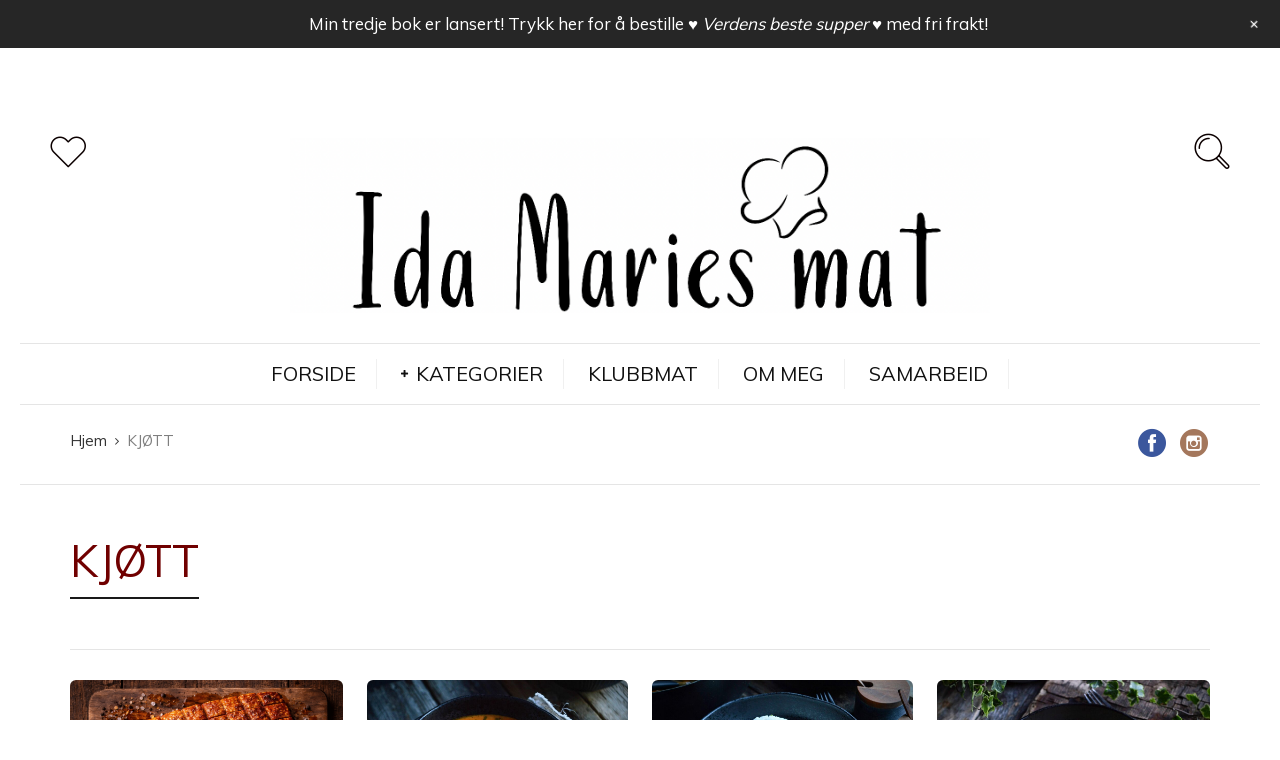

--- FILE ---
content_type: text/html; charset=UTF-8
request_url: https://idamariesmat.no/category/kjott/
body_size: 44930
content:
<!DOCTYPE html>
<html lang="nb-NO">
<head>
  <meta charset="UTF-8">
  <meta name="viewport" content="width=device-width, initial-scale=1">
  <meta http-equiv="X-UA-Compatible" content="IE=edge">
  <link rel="profile" href="http://gmpg.org/xfn/11">
  <link rel="pingback" href="https://idamariesmat.no/xmlrpc.php">
          <meta name='robots' content='index, follow, max-image-preview:large, max-snippet:-1, max-video-preview:-1' />
	<style>img:is([sizes="auto" i], [sizes^="auto," i]) { contain-intrinsic-size: 3000px 1500px }</style>
	
	<!-- This site is optimized with the Yoast SEO plugin v25.6 - https://yoast.com/wordpress/plugins/seo/ -->
	<title>KJØTT Arkiver | Ida Maries mat</title>
	<link rel="canonical" href="https://idamariesmat.no/category/kjott/" />
	<meta property="og:locale" content="nb_NO" />
	<meta property="og:type" content="article" />
	<meta property="og:title" content="KJØTT Arkiver | Ida Maries mat" />
	<meta property="og:url" content="https://idamariesmat.no/category/kjott/" />
	<meta property="og:site_name" content="Ida Maries mat" />
	<meta name="twitter:card" content="summary_large_image" />
	<script type="application/ld+json" class="yoast-schema-graph">{"@context":"https://schema.org","@graph":[{"@type":"CollectionPage","@id":"https://idamariesmat.no/category/kjott/","url":"https://idamariesmat.no/category/kjott/","name":"KJØTT Arkiver | Ida Maries mat","isPartOf":{"@id":"https://idamariesmat.no/#website"},"primaryImageOfPage":{"@id":"https://idamariesmat.no/category/kjott/#primaryimage"},"image":{"@id":"https://idamariesmat.no/category/kjott/#primaryimage"},"thumbnailUrl":"https://idamariesmat.no/wp-content/uploads/2025/12/ChatGPT-Image-20.-des.-2025-18_55_46.png","breadcrumb":{"@id":"https://idamariesmat.no/category/kjott/#breadcrumb"},"inLanguage":"nb-NO"},{"@type":"ImageObject","inLanguage":"nb-NO","@id":"https://idamariesmat.no/category/kjott/#primaryimage","url":"https://idamariesmat.no/wp-content/uploads/2025/12/ChatGPT-Image-20.-des.-2025-18_55_46.png","contentUrl":"https://idamariesmat.no/wp-content/uploads/2025/12/ChatGPT-Image-20.-des.-2025-18_55_46.png","width":1536,"height":1024},{"@type":"BreadcrumbList","@id":"https://idamariesmat.no/category/kjott/#breadcrumb","itemListElement":[{"@type":"ListItem","position":1,"name":"Hjem","item":"https://idamariesmat.no/"},{"@type":"ListItem","position":2,"name":"KJØTT"}]},{"@type":"WebSite","@id":"https://idamariesmat.no/#website","url":"https://idamariesmat.no/","name":"Ida Maries mat","description":"Oppskrifter og tips for enklere matlaging","potentialAction":[{"@type":"SearchAction","target":{"@type":"EntryPoint","urlTemplate":"https://idamariesmat.no/?s={search_term_string}"},"query-input":{"@type":"PropertyValueSpecification","valueRequired":true,"valueName":"search_term_string"}}],"inLanguage":"nb-NO"}]}</script>
	<!-- / Yoast SEO plugin. -->


<link rel='dns-prefetch' href='//fonts.googleapis.com' />
<link rel='dns-prefetch' href='//maxcdn.bootstrapcdn.com' />
<link rel="alternate" type="application/rss+xml" title="Ida Maries mat &raquo; strøm" href="https://idamariesmat.no/feed/" />
<link rel="alternate" type="application/rss+xml" title="Ida Maries mat &raquo; kommentarstrøm" href="https://idamariesmat.no/comments/feed/" />
<link rel="alternate" type="application/rss+xml" title="Ida Maries mat &raquo; KJØTT kategori-strøm" href="https://idamariesmat.no/category/kjott/feed/" />
		<!-- This site uses the Google Analytics by ExactMetrics plugin v8.11.1 - Using Analytics tracking - https://www.exactmetrics.com/ -->
							<script src="//www.googletagmanager.com/gtag/js?id=G-HW331254N2"  data-cfasync="false" data-wpfc-render="false" type="text/javascript" async></script>
			<script data-cfasync="false" data-wpfc-render="false" type="text/javascript">
				var em_version = '8.11.1';
				var em_track_user = true;
				var em_no_track_reason = '';
								var ExactMetricsDefaultLocations = {"page_location":"https:\/\/idamariesmat.no\/category\/kjott\/"};
								if ( typeof ExactMetricsPrivacyGuardFilter === 'function' ) {
					var ExactMetricsLocations = (typeof ExactMetricsExcludeQuery === 'object') ? ExactMetricsPrivacyGuardFilter( ExactMetricsExcludeQuery ) : ExactMetricsPrivacyGuardFilter( ExactMetricsDefaultLocations );
				} else {
					var ExactMetricsLocations = (typeof ExactMetricsExcludeQuery === 'object') ? ExactMetricsExcludeQuery : ExactMetricsDefaultLocations;
				}

								var disableStrs = [
										'ga-disable-G-HW331254N2',
									];

				/* Function to detect opted out users */
				function __gtagTrackerIsOptedOut() {
					for (var index = 0; index < disableStrs.length; index++) {
						if (document.cookie.indexOf(disableStrs[index] + '=true') > -1) {
							return true;
						}
					}

					return false;
				}

				/* Disable tracking if the opt-out cookie exists. */
				if (__gtagTrackerIsOptedOut()) {
					for (var index = 0; index < disableStrs.length; index++) {
						window[disableStrs[index]] = true;
					}
				}

				/* Opt-out function */
				function __gtagTrackerOptout() {
					for (var index = 0; index < disableStrs.length; index++) {
						document.cookie = disableStrs[index] + '=true; expires=Thu, 31 Dec 2099 23:59:59 UTC; path=/';
						window[disableStrs[index]] = true;
					}
				}

				if ('undefined' === typeof gaOptout) {
					function gaOptout() {
						__gtagTrackerOptout();
					}
				}
								window.dataLayer = window.dataLayer || [];

				window.ExactMetricsDualTracker = {
					helpers: {},
					trackers: {},
				};
				if (em_track_user) {
					function __gtagDataLayer() {
						dataLayer.push(arguments);
					}

					function __gtagTracker(type, name, parameters) {
						if (!parameters) {
							parameters = {};
						}

						if (parameters.send_to) {
							__gtagDataLayer.apply(null, arguments);
							return;
						}

						if (type === 'event') {
														parameters.send_to = exactmetrics_frontend.v4_id;
							var hookName = name;
							if (typeof parameters['event_category'] !== 'undefined') {
								hookName = parameters['event_category'] + ':' + name;
							}

							if (typeof ExactMetricsDualTracker.trackers[hookName] !== 'undefined') {
								ExactMetricsDualTracker.trackers[hookName](parameters);
							} else {
								__gtagDataLayer('event', name, parameters);
							}
							
						} else {
							__gtagDataLayer.apply(null, arguments);
						}
					}

					__gtagTracker('js', new Date());
					__gtagTracker('set', {
						'developer_id.dNDMyYj': true,
											});
					if ( ExactMetricsLocations.page_location ) {
						__gtagTracker('set', ExactMetricsLocations);
					}
										__gtagTracker('config', 'G-HW331254N2', {"forceSSL":"true"} );
										window.gtag = __gtagTracker;										(function () {
						/* https://developers.google.com/analytics/devguides/collection/analyticsjs/ */
						/* ga and __gaTracker compatibility shim. */
						var noopfn = function () {
							return null;
						};
						var newtracker = function () {
							return new Tracker();
						};
						var Tracker = function () {
							return null;
						};
						var p = Tracker.prototype;
						p.get = noopfn;
						p.set = noopfn;
						p.send = function () {
							var args = Array.prototype.slice.call(arguments);
							args.unshift('send');
							__gaTracker.apply(null, args);
						};
						var __gaTracker = function () {
							var len = arguments.length;
							if (len === 0) {
								return;
							}
							var f = arguments[len - 1];
							if (typeof f !== 'object' || f === null || typeof f.hitCallback !== 'function') {
								if ('send' === arguments[0]) {
									var hitConverted, hitObject = false, action;
									if ('event' === arguments[1]) {
										if ('undefined' !== typeof arguments[3]) {
											hitObject = {
												'eventAction': arguments[3],
												'eventCategory': arguments[2],
												'eventLabel': arguments[4],
												'value': arguments[5] ? arguments[5] : 1,
											}
										}
									}
									if ('pageview' === arguments[1]) {
										if ('undefined' !== typeof arguments[2]) {
											hitObject = {
												'eventAction': 'page_view',
												'page_path': arguments[2],
											}
										}
									}
									if (typeof arguments[2] === 'object') {
										hitObject = arguments[2];
									}
									if (typeof arguments[5] === 'object') {
										Object.assign(hitObject, arguments[5]);
									}
									if ('undefined' !== typeof arguments[1].hitType) {
										hitObject = arguments[1];
										if ('pageview' === hitObject.hitType) {
											hitObject.eventAction = 'page_view';
										}
									}
									if (hitObject) {
										action = 'timing' === arguments[1].hitType ? 'timing_complete' : hitObject.eventAction;
										hitConverted = mapArgs(hitObject);
										__gtagTracker('event', action, hitConverted);
									}
								}
								return;
							}

							function mapArgs(args) {
								var arg, hit = {};
								var gaMap = {
									'eventCategory': 'event_category',
									'eventAction': 'event_action',
									'eventLabel': 'event_label',
									'eventValue': 'event_value',
									'nonInteraction': 'non_interaction',
									'timingCategory': 'event_category',
									'timingVar': 'name',
									'timingValue': 'value',
									'timingLabel': 'event_label',
									'page': 'page_path',
									'location': 'page_location',
									'title': 'page_title',
									'referrer' : 'page_referrer',
								};
								for (arg in args) {
																		if (!(!args.hasOwnProperty(arg) || !gaMap.hasOwnProperty(arg))) {
										hit[gaMap[arg]] = args[arg];
									} else {
										hit[arg] = args[arg];
									}
								}
								return hit;
							}

							try {
								f.hitCallback();
							} catch (ex) {
							}
						};
						__gaTracker.create = newtracker;
						__gaTracker.getByName = newtracker;
						__gaTracker.getAll = function () {
							return [];
						};
						__gaTracker.remove = noopfn;
						__gaTracker.loaded = true;
						window['__gaTracker'] = __gaTracker;
					})();
									} else {
										console.log("");
					(function () {
						function __gtagTracker() {
							return null;
						}

						window['__gtagTracker'] = __gtagTracker;
						window['gtag'] = __gtagTracker;
					})();
									}
			</script>
							<!-- / Google Analytics by ExactMetrics -->
		<script type="text/javascript">
/* <![CDATA[ */
window._wpemojiSettings = {"baseUrl":"https:\/\/s.w.org\/images\/core\/emoji\/16.0.1\/72x72\/","ext":".png","svgUrl":"https:\/\/s.w.org\/images\/core\/emoji\/16.0.1\/svg\/","svgExt":".svg","source":{"concatemoji":"https:\/\/idamariesmat.no\/roganett_inkludert\/js\/wp-emoji-release.min.js"}};
/*! This file is auto-generated */
!function(s,n){var o,i,e;function c(e){try{var t={supportTests:e,timestamp:(new Date).valueOf()};sessionStorage.setItem(o,JSON.stringify(t))}catch(e){}}function p(e,t,n){e.clearRect(0,0,e.canvas.width,e.canvas.height),e.fillText(t,0,0);var t=new Uint32Array(e.getImageData(0,0,e.canvas.width,e.canvas.height).data),a=(e.clearRect(0,0,e.canvas.width,e.canvas.height),e.fillText(n,0,0),new Uint32Array(e.getImageData(0,0,e.canvas.width,e.canvas.height).data));return t.every(function(e,t){return e===a[t]})}function u(e,t){e.clearRect(0,0,e.canvas.width,e.canvas.height),e.fillText(t,0,0);for(var n=e.getImageData(16,16,1,1),a=0;a<n.data.length;a++)if(0!==n.data[a])return!1;return!0}function f(e,t,n,a){switch(t){case"flag":return n(e,"\ud83c\udff3\ufe0f\u200d\u26a7\ufe0f","\ud83c\udff3\ufe0f\u200b\u26a7\ufe0f")?!1:!n(e,"\ud83c\udde8\ud83c\uddf6","\ud83c\udde8\u200b\ud83c\uddf6")&&!n(e,"\ud83c\udff4\udb40\udc67\udb40\udc62\udb40\udc65\udb40\udc6e\udb40\udc67\udb40\udc7f","\ud83c\udff4\u200b\udb40\udc67\u200b\udb40\udc62\u200b\udb40\udc65\u200b\udb40\udc6e\u200b\udb40\udc67\u200b\udb40\udc7f");case"emoji":return!a(e,"\ud83e\udedf")}return!1}function g(e,t,n,a){var r="undefined"!=typeof WorkerGlobalScope&&self instanceof WorkerGlobalScope?new OffscreenCanvas(300,150):s.createElement("canvas"),o=r.getContext("2d",{willReadFrequently:!0}),i=(o.textBaseline="top",o.font="600 32px Arial",{});return e.forEach(function(e){i[e]=t(o,e,n,a)}),i}function t(e){var t=s.createElement("script");t.src=e,t.defer=!0,s.head.appendChild(t)}"undefined"!=typeof Promise&&(o="wpEmojiSettingsSupports",i=["flag","emoji"],n.supports={everything:!0,everythingExceptFlag:!0},e=new Promise(function(e){s.addEventListener("DOMContentLoaded",e,{once:!0})}),new Promise(function(t){var n=function(){try{var e=JSON.parse(sessionStorage.getItem(o));if("object"==typeof e&&"number"==typeof e.timestamp&&(new Date).valueOf()<e.timestamp+604800&&"object"==typeof e.supportTests)return e.supportTests}catch(e){}return null}();if(!n){if("undefined"!=typeof Worker&&"undefined"!=typeof OffscreenCanvas&&"undefined"!=typeof URL&&URL.createObjectURL&&"undefined"!=typeof Blob)try{var e="postMessage("+g.toString()+"("+[JSON.stringify(i),f.toString(),p.toString(),u.toString()].join(",")+"));",a=new Blob([e],{type:"text/javascript"}),r=new Worker(URL.createObjectURL(a),{name:"wpTestEmojiSupports"});return void(r.onmessage=function(e){c(n=e.data),r.terminate(),t(n)})}catch(e){}c(n=g(i,f,p,u))}t(n)}).then(function(e){for(var t in e)n.supports[t]=e[t],n.supports.everything=n.supports.everything&&n.supports[t],"flag"!==t&&(n.supports.everythingExceptFlag=n.supports.everythingExceptFlag&&n.supports[t]);n.supports.everythingExceptFlag=n.supports.everythingExceptFlag&&!n.supports.flag,n.DOMReady=!1,n.readyCallback=function(){n.DOMReady=!0}}).then(function(){return e}).then(function(){var e;n.supports.everything||(n.readyCallback(),(e=n.source||{}).concatemoji?t(e.concatemoji):e.wpemoji&&e.twemoji&&(t(e.twemoji),t(e.wpemoji)))}))}((window,document),window._wpemojiSettings);
/* ]]> */
</script>
<link rel='stylesheet' id='wpfp-css' href='https://idamariesmat.no/wp-content/plugins/wp-favorite-posts/wpfp.css' type='text/css' />
<link rel='stylesheet' id='fontawesome-css' href='https://idamariesmat.no/wp-content/plugins/mts-wp-notification-bar/public/css/font-awesome.min.css' type='text/css' media='all' />
<link rel='stylesheet' id='mts-notification-bar-css' href='https://idamariesmat.no/wp-content/plugins/mts-wp-notification-bar/public/css/mts-notification-bar-public.css' type='text/css' media='all' />
<link rel='stylesheet' id='pt-cv-public-style-css' href='https://idamariesmat.no/wp-content/plugins/content-views-query-and-display-post-page/public/assets/css/cv.css' type='text/css' media='all' />
<link rel='stylesheet' id='dashicons-css' href='https://idamariesmat.no/roganett_inkludert/css/dashicons.min.css' type='text/css' media='all' />
<link rel='stylesheet' id='post-views-counter-frontend-css' href='https://idamariesmat.no/wp-content/plugins/post-views-counter/css/frontend.min.css' type='text/css' media='all' />
<link rel='stylesheet' id='sbi_styles-css' href='https://idamariesmat.no/wp-content/plugins/instagram-feed/css/sbi-styles.min.css' type='text/css' media='all' />
<style id='wp-emoji-styles-inline-css' type='text/css'>

	img.wp-smiley, img.emoji {
		display: inline !important;
		border: none !important;
		box-shadow: none !important;
		height: 1em !important;
		width: 1em !important;
		margin: 0 0.07em !important;
		vertical-align: -0.1em !important;
		background: none !important;
		padding: 0 !important;
	}
</style>
<link rel='stylesheet' id='wp-block-library-css' href='https://idamariesmat.no/wp-content/plugins/gutenberg/build/block-library/style.css' type='text/css' media='all' />
<style id='classic-theme-styles-inline-css' type='text/css'>
/*! This file is auto-generated */
.wp-block-button__link{color:#fff;background-color:#32373c;border-radius:9999px;box-shadow:none;text-decoration:none;padding:calc(.667em + 2px) calc(1.333em + 2px);font-size:1.125em}.wp-block-file__button{background:#32373c;color:#fff;text-decoration:none}
</style>
<link rel='stylesheet' id='bbp-default-css' href='https://idamariesmat.no/wp-content/plugins/bbpress/templates/default/css/bbpress.min.css' type='text/css' media='all' />
<link rel='stylesheet' id='contact-form-7-css' href='https://idamariesmat.no/wp-content/plugins/contact-form-7/includes/css/styles.css' type='text/css' media='all' />
<link rel='stylesheet' id='essential-grid-plugin-settings-css' href='https://idamariesmat.no/wp-content/plugins/essential-grid/public/assets/css/settings.css' type='text/css' media='all' />
<link rel='stylesheet' id='tp-open-sans-css' href='https://fonts.googleapis.com/css?family=Open+Sans%3A300%2C400%2C600%2C700%2C800' type='text/css' media='all' />
<link rel='stylesheet' id='tp-raleway-css' href='https://fonts.googleapis.com/css?family=Raleway%3A100%2C200%2C300%2C400%2C500%2C600%2C700%2C800%2C900' type='text/css' media='all' />
<link rel='stylesheet' id='tp-droid-serif-css' href='https://fonts.googleapis.com/css?family=Droid+Serif%3A400%2C700' type='text/css' media='all' />
<link rel='stylesheet' id='finalTilesGallery_stylesheet-css' href='https://idamariesmat.no/wp-content/plugins/final-tiles-grid-gallery-lite/scripts/ftg.css' type='text/css' media='all' />
<link rel='stylesheet' id='fontawesome_stylesheet-css' href='https://idamariesmat.no/wp-content/plugins/final-tiles-grid-gallery-lite/fonts/font-awesome/css/font-awesome.min.css' type='text/css' media='all' />
<style id='global-styles-inline-css' type='text/css'>
:root{--wp--preset--aspect-ratio--square: 1;--wp--preset--aspect-ratio--4-3: 4/3;--wp--preset--aspect-ratio--3-4: 3/4;--wp--preset--aspect-ratio--3-2: 3/2;--wp--preset--aspect-ratio--2-3: 2/3;--wp--preset--aspect-ratio--16-9: 16/9;--wp--preset--aspect-ratio--9-16: 9/16;--wp--preset--color--black: #000000;--wp--preset--color--cyan-bluish-gray: #abb8c3;--wp--preset--color--white: #ffffff;--wp--preset--color--pale-pink: #f78da7;--wp--preset--color--vivid-red: #cf2e2e;--wp--preset--color--luminous-vivid-orange: #ff6900;--wp--preset--color--luminous-vivid-amber: #fcb900;--wp--preset--color--light-green-cyan: #7bdcb5;--wp--preset--color--vivid-green-cyan: #00d084;--wp--preset--color--pale-cyan-blue: #8ed1fc;--wp--preset--color--vivid-cyan-blue: #0693e3;--wp--preset--color--vivid-purple: #9b51e0;--wp--preset--gradient--vivid-cyan-blue-to-vivid-purple: linear-gradient(135deg,rgb(6,147,227) 0%,rgb(155,81,224) 100%);--wp--preset--gradient--light-green-cyan-to-vivid-green-cyan: linear-gradient(135deg,rgb(122,220,180) 0%,rgb(0,208,130) 100%);--wp--preset--gradient--luminous-vivid-amber-to-luminous-vivid-orange: linear-gradient(135deg,rgb(252,185,0) 0%,rgb(255,105,0) 100%);--wp--preset--gradient--luminous-vivid-orange-to-vivid-red: linear-gradient(135deg,rgb(255,105,0) 0%,rgb(207,46,46) 100%);--wp--preset--gradient--very-light-gray-to-cyan-bluish-gray: linear-gradient(135deg,rgb(238,238,238) 0%,rgb(169,184,195) 100%);--wp--preset--gradient--cool-to-warm-spectrum: linear-gradient(135deg,rgb(74,234,220) 0%,rgb(151,120,209) 20%,rgb(207,42,186) 40%,rgb(238,44,130) 60%,rgb(251,105,98) 80%,rgb(254,248,76) 100%);--wp--preset--gradient--blush-light-purple: linear-gradient(135deg,rgb(255,206,236) 0%,rgb(152,150,240) 100%);--wp--preset--gradient--blush-bordeaux: linear-gradient(135deg,rgb(254,205,165) 0%,rgb(254,45,45) 50%,rgb(107,0,62) 100%);--wp--preset--gradient--luminous-dusk: linear-gradient(135deg,rgb(255,203,112) 0%,rgb(199,81,192) 50%,rgb(65,88,208) 100%);--wp--preset--gradient--pale-ocean: linear-gradient(135deg,rgb(255,245,203) 0%,rgb(182,227,212) 50%,rgb(51,167,181) 100%);--wp--preset--gradient--electric-grass: linear-gradient(135deg,rgb(202,248,128) 0%,rgb(113,206,126) 100%);--wp--preset--gradient--midnight: linear-gradient(135deg,rgb(2,3,129) 0%,rgb(40,116,252) 100%);--wp--preset--font-size--small: 13px;--wp--preset--font-size--medium: 20px;--wp--preset--font-size--large: 36px;--wp--preset--font-size--x-large: 42px;--wp--preset--spacing--20: 0.44rem;--wp--preset--spacing--30: 0.67rem;--wp--preset--spacing--40: 1rem;--wp--preset--spacing--50: 1.5rem;--wp--preset--spacing--60: 2.25rem;--wp--preset--spacing--70: 3.38rem;--wp--preset--spacing--80: 5.06rem;--wp--preset--shadow--natural: 6px 6px 9px rgba(0, 0, 0, 0.2);--wp--preset--shadow--deep: 12px 12px 50px rgba(0, 0, 0, 0.4);--wp--preset--shadow--sharp: 6px 6px 0px rgba(0, 0, 0, 0.2);--wp--preset--shadow--outlined: 6px 6px 0px -3px rgb(255, 255, 255), 6px 6px rgb(0, 0, 0);--wp--preset--shadow--crisp: 6px 6px 0px rgb(0, 0, 0);}:where(.is-layout-flex){gap: 0.5em;}:where(.is-layout-grid){gap: 0.5em;}body .is-layout-flex{display: flex;}.is-layout-flex{flex-wrap: wrap;align-items: center;}.is-layout-flex > :is(*, div){margin: 0;}body .is-layout-grid{display: grid;}.is-layout-grid > :is(*, div){margin: 0;}:where(.wp-block-columns.is-layout-flex){gap: 2em;}:where(.wp-block-columns.is-layout-grid){gap: 2em;}:where(.wp-block-post-template.is-layout-flex){gap: 1.25em;}:where(.wp-block-post-template.is-layout-grid){gap: 1.25em;}.has-black-color{color: var(--wp--preset--color--black) !important;}.has-cyan-bluish-gray-color{color: var(--wp--preset--color--cyan-bluish-gray) !important;}.has-white-color{color: var(--wp--preset--color--white) !important;}.has-pale-pink-color{color: var(--wp--preset--color--pale-pink) !important;}.has-vivid-red-color{color: var(--wp--preset--color--vivid-red) !important;}.has-luminous-vivid-orange-color{color: var(--wp--preset--color--luminous-vivid-orange) !important;}.has-luminous-vivid-amber-color{color: var(--wp--preset--color--luminous-vivid-amber) !important;}.has-light-green-cyan-color{color: var(--wp--preset--color--light-green-cyan) !important;}.has-vivid-green-cyan-color{color: var(--wp--preset--color--vivid-green-cyan) !important;}.has-pale-cyan-blue-color{color: var(--wp--preset--color--pale-cyan-blue) !important;}.has-vivid-cyan-blue-color{color: var(--wp--preset--color--vivid-cyan-blue) !important;}.has-vivid-purple-color{color: var(--wp--preset--color--vivid-purple) !important;}.has-black-background-color{background-color: var(--wp--preset--color--black) !important;}.has-cyan-bluish-gray-background-color{background-color: var(--wp--preset--color--cyan-bluish-gray) !important;}.has-white-background-color{background-color: var(--wp--preset--color--white) !important;}.has-pale-pink-background-color{background-color: var(--wp--preset--color--pale-pink) !important;}.has-vivid-red-background-color{background-color: var(--wp--preset--color--vivid-red) !important;}.has-luminous-vivid-orange-background-color{background-color: var(--wp--preset--color--luminous-vivid-orange) !important;}.has-luminous-vivid-amber-background-color{background-color: var(--wp--preset--color--luminous-vivid-amber) !important;}.has-light-green-cyan-background-color{background-color: var(--wp--preset--color--light-green-cyan) !important;}.has-vivid-green-cyan-background-color{background-color: var(--wp--preset--color--vivid-green-cyan) !important;}.has-pale-cyan-blue-background-color{background-color: var(--wp--preset--color--pale-cyan-blue) !important;}.has-vivid-cyan-blue-background-color{background-color: var(--wp--preset--color--vivid-cyan-blue) !important;}.has-vivid-purple-background-color{background-color: var(--wp--preset--color--vivid-purple) !important;}.has-black-border-color{border-color: var(--wp--preset--color--black) !important;}.has-cyan-bluish-gray-border-color{border-color: var(--wp--preset--color--cyan-bluish-gray) !important;}.has-white-border-color{border-color: var(--wp--preset--color--white) !important;}.has-pale-pink-border-color{border-color: var(--wp--preset--color--pale-pink) !important;}.has-vivid-red-border-color{border-color: var(--wp--preset--color--vivid-red) !important;}.has-luminous-vivid-orange-border-color{border-color: var(--wp--preset--color--luminous-vivid-orange) !important;}.has-luminous-vivid-amber-border-color{border-color: var(--wp--preset--color--luminous-vivid-amber) !important;}.has-light-green-cyan-border-color{border-color: var(--wp--preset--color--light-green-cyan) !important;}.has-vivid-green-cyan-border-color{border-color: var(--wp--preset--color--vivid-green-cyan) !important;}.has-pale-cyan-blue-border-color{border-color: var(--wp--preset--color--pale-cyan-blue) !important;}.has-vivid-cyan-blue-border-color{border-color: var(--wp--preset--color--vivid-cyan-blue) !important;}.has-vivid-purple-border-color{border-color: var(--wp--preset--color--vivid-purple) !important;}.has-vivid-cyan-blue-to-vivid-purple-gradient-background{background: var(--wp--preset--gradient--vivid-cyan-blue-to-vivid-purple) !important;}.has-light-green-cyan-to-vivid-green-cyan-gradient-background{background: var(--wp--preset--gradient--light-green-cyan-to-vivid-green-cyan) !important;}.has-luminous-vivid-amber-to-luminous-vivid-orange-gradient-background{background: var(--wp--preset--gradient--luminous-vivid-amber-to-luminous-vivid-orange) !important;}.has-luminous-vivid-orange-to-vivid-red-gradient-background{background: var(--wp--preset--gradient--luminous-vivid-orange-to-vivid-red) !important;}.has-very-light-gray-to-cyan-bluish-gray-gradient-background{background: var(--wp--preset--gradient--very-light-gray-to-cyan-bluish-gray) !important;}.has-cool-to-warm-spectrum-gradient-background{background: var(--wp--preset--gradient--cool-to-warm-spectrum) !important;}.has-blush-light-purple-gradient-background{background: var(--wp--preset--gradient--blush-light-purple) !important;}.has-blush-bordeaux-gradient-background{background: var(--wp--preset--gradient--blush-bordeaux) !important;}.has-luminous-dusk-gradient-background{background: var(--wp--preset--gradient--luminous-dusk) !important;}.has-pale-ocean-gradient-background{background: var(--wp--preset--gradient--pale-ocean) !important;}.has-electric-grass-gradient-background{background: var(--wp--preset--gradient--electric-grass) !important;}.has-midnight-gradient-background{background: var(--wp--preset--gradient--midnight) !important;}.has-small-font-size{font-size: var(--wp--preset--font-size--small) !important;}.has-medium-font-size{font-size: var(--wp--preset--font-size--medium) !important;}.has-large-font-size{font-size: var(--wp--preset--font-size--large) !important;}.has-x-large-font-size{font-size: var(--wp--preset--font-size--x-large) !important;}
:where(.wp-block-columns.is-layout-flex){gap: 2em;}:where(.wp-block-columns.is-layout-grid){gap: 2em;}
:root :where(.wp-block-pullquote){font-size: 1.5em;line-height: 1.6;}
:where(.wp-block-post-template.is-layout-flex){gap: 1.25em;}:where(.wp-block-post-template.is-layout-grid){gap: 1.25em;}
</style>
<link rel='stylesheet' id='osetin-meal-planner-fonts-css' href='https://fonts.googleapis.com/css?family=Domine%3A400%2C700' type='text/css' media='all' />
<link rel='stylesheet' id='osetin-meal-planner-icons-css' href='https://idamariesmat.no/wp-content/plugins/osetin-meal-planner/assets/css/osetin-meal-planner-icons.css' type='text/css' media='all' />
<link rel='stylesheet' id='slick-css' href='https://idamariesmat.no/wp-content/plugins/osetin-meal-planner/assets/bower_components/slick-carousel/slick/slick.css' type='text/css' media='all' />
<link rel='stylesheet' id='dragula-css' href='https://idamariesmat.no/wp-content/plugins/osetin-meal-planner/assets/bower_components/dragula.js/dist/dragula.min.css' type='text/css' media='all' />
<link rel='stylesheet' id='chartist-css' href='https://idamariesmat.no/wp-content/plugins/osetin-meal-planner/assets/bower_components/chartist/dist/chartist.min.css' type='text/css' media='all' />
<link rel='stylesheet' id='chartist-plugin-tooltip-css' href='https://idamariesmat.no/wp-content/plugins/osetin-meal-planner/assets/bower_components/chartist-plugin-tooltip/dist/chartist-plugin-tooltip.css' type='text/css' media='all' />
<link rel='stylesheet' id='perfect-scrollbar-css' href='https://idamariesmat.no/wp-content/plugins/osetin-meal-planner/assets/bower_components/perfect-scrollbar/css/perfect-scrollbar.min.css' type='text/css' media='all' />
<link rel='stylesheet' id='osetin-meal-planner-css' href='https://idamariesmat.no/wp-content/plugins/osetin-meal-planner/assets/css/osetin-meal-planner.css?version=1.1' type='text/css' media='all' />
<link rel='stylesheet' id='pixlikes-plugin-styles-css' href='https://idamariesmat.no/wp-content/plugins/pixlikes/css/public.css' type='text/css' media='all' />
<style id='pixlikes-plugin-styles-inline-css' type='text/css'>
.animate i:after {-webkit-transition: all 1000ms;-moz-transition: all 1000ms;-o-transition: all 1000ms;transition: all 1000ms; }
</style>
<link rel='stylesheet' id='rs-plugin-settings-css' href='https://idamariesmat.no/wp-content/plugins/revslider/public/assets/css/settings.css' type='text/css' media='all' />
<style id='rs-plugin-settings-inline-css' type='text/css'>
#rs-demo-id {}
</style>
<link rel='stylesheet' id='userpro_google_font-css' href='https://fonts.googleapis.com/css?family=Roboto%3A400%2C400italic%2C700%2C700italic%2C300italic%2C300' type='text/css' media='all' />
<link rel='stylesheet' id='userpro_skin_min-css' href='https://idamariesmat.no/wp-content/plugins/userpro-NULLED/skins/elegant/style.css' type='text/css' media='all' />
<link rel='stylesheet' id='up_fontawesome-css' href='https://idamariesmat.no/wp-content/plugins/userpro-NULLED/css/up-fontawesome.css' type='text/css' media='all' />
<link rel='stylesheet' id='up_timeline_css-css' href='https://idamariesmat.no/wp-content/plugins/userpro-NULLED/addons/timeline/assets/css/timeline.css' type='text/css' media='all' />
<link rel='stylesheet' id='ppress-frontend-css' href='https://idamariesmat.no/wp-content/plugins/wp-user-avatar/assets/css/frontend.min.css' type='text/css' media='all' />
<link rel='stylesheet' id='ppress-flatpickr-css' href='https://idamariesmat.no/wp-content/plugins/wp-user-avatar/assets/flatpickr/flatpickr.min.css' type='text/css' media='all' />
<link rel='stylesheet' id='ppress-select2-css' href='https://idamariesmat.no/wp-content/plugins/wp-user-avatar/assets/select2/select2.min.css' type='text/css' media='all' />
<link rel='stylesheet' id='cff-css' href='https://idamariesmat.no/wp-content/plugins/custom-facebook-feed/assets/css/cff-style.min.css' type='text/css' media='all' />
<link rel='stylesheet' id='sb-font-awesome-css' href='https://maxcdn.bootstrapcdn.com/font-awesome/4.7.0/css/font-awesome.min.css' type='text/css' media='all' />
<link rel='stylesheet' id='mc4wp-form-themes-css' href='https://idamariesmat.no/wp-content/plugins/mailchimp-for-wp/assets/css/form-themes.css' type='text/css' media='all' />
<link rel='stylesheet' id='osetin-google-font-css' href='//fonts.googleapis.com/css?family=Muli' type='text/css' media='all' />
<link rel='stylesheet' id='osetin-owl-carousel-css' href='https://idamariesmat.no/roganett_idamariesmat_tema/assets/css/owl.carousel.css' type='text/css' media='all' />
<link rel='stylesheet' id='freezeframe-css' href='https://idamariesmat.no/roganett_idamariesmat_tema/assets/css/freezeframe_styles.min.css' type='text/css' media='all' />
<link rel='stylesheet' id='gifplayer-css' href='https://idamariesmat.no/roganett_idamariesmat_tema/assets/css/gifplayer.css' type='text/css' media='all' />
<link rel='stylesheet' id='osetin-main-css' href='https://idamariesmat.no/wp-content/uploads/wp-less-cache/osetin-main.css?ver=1768959655' type='text/css' media='all' />
<link rel='stylesheet' id='osetin-style-css' href='https://idamariesmat.no/roganett_idamariesmat_tema/roganett-idamariesmat.css' type='text/css' media='all' />
<link rel='stylesheet' id='userpro_lightview-css' href='https://idamariesmat.no/wp-content/plugins/userpro-NULLED/css/lightview/lightview.css' type='text/css' media='all' />
<link rel='stylesheet' id='userpro_min-css' href='https://idamariesmat.no/wp-content/plugins/userpro-NULLED/css/userpro.min.css' type='text/css' media='all' />
<link rel='stylesheet' id='userpro_jquery_ui_style-css' href='https://idamariesmat.no/wp-content/plugins/userpro-NULLED/css/userpro-jquery-ui.css' type='text/css' media='all' />
<link rel='stylesheet' id='userpro_fav-css' href='https://idamariesmat.no/wp-content/plugins/userpro-bookmarks/css/userpro-bookmarks.css' type='text/css' media='all' />
<link rel='stylesheet' id='userpro_fav_list-css' href='https://idamariesmat.no/wp-content/plugins/userpro-bookmarks/css/userpro-collections.css' type='text/css' media='all' />
<script type="text/javascript" src="https://idamariesmat.no/wp-content/plugins/google-analytics-dashboard-for-wp/assets/js/frontend-gtag.min.js" id="exactmetrics-frontend-script-js" async="async" data-wp-strategy="async"></script>
<script data-cfasync="false" data-wpfc-render="false" type="text/javascript" id='exactmetrics-frontend-script-js-extra'>/* <![CDATA[ */
var exactmetrics_frontend = {"js_events_tracking":"true","download_extensions":"zip,mp3,mpeg,pdf,docx,pptx,xlsx,rar","inbound_paths":"[{\"path\":\"\\\/go\\\/\",\"label\":\"affiliate\"},{\"path\":\"\\\/recommend\\\/\",\"label\":\"affiliate\"}]","home_url":"https:\/\/idamariesmat.no","hash_tracking":"false","v4_id":"G-HW331254N2"};/* ]]> */
</script>
<script type="text/javascript" src="https://idamariesmat.no/wp-content/plugins/gutenberg/build/hooks/index.min.js" id="wp-hooks-js"></script>
<script type="text/javascript" src="https://idamariesmat.no/wp-content/plugins/gutenberg/build/i18n/index.min.js" id="wp-i18n-js"></script>
<script type="text/javascript" id="wp-i18n-js-after">
/* <![CDATA[ */
wp.i18n.setLocaleData( { 'text direction\u0004ltr': [ 'ltr' ] } );
/* ]]> */
</script>
<script type="text/javascript" src="https://idamariesmat.no/roganett_inkludert/js/jquery/jquery.min.js" id="jquery-core-js"></script>
<script type="text/javascript" src="https://idamariesmat.no/roganett_inkludert/js/jquery/jquery-migrate.min.js" id="jquery-migrate-js"></script>
<script type="text/javascript" src="https://idamariesmat.no/wp-content/plugins/mts-wp-notification-bar/public/js/jquery.cookie.js" id="mtsnb-cookie-js"></script>
<script type="text/javascript" id="mts-notification-bar-js-extra">
/* <![CDATA[ */
var mtsnb_data = {"ajaxurl":"https:\/\/idamariesmat.no\/wp-admin\/admin-ajax.php","cookies_expiry":"365","disable_impression":""};
/* ]]> */
</script>
<script type="text/javascript" src="https://idamariesmat.no/wp-content/plugins/mts-wp-notification-bar/public/js/mts-notification-bar-public.js" id="mts-notification-bar-js"></script>
<script type="text/javascript" src="https://idamariesmat.no/wp-content/plugins/osetin-meal-planner/assets/bower_components/chartist/dist/chartist.min.js" id="chartist-js"></script>
<script type="text/javascript" src="https://idamariesmat.no/wp-content/plugins/osetin-meal-planner/assets/bower_components/chartist-plugin-tooltip/dist/chartist-plugin-tooltip.min.js" id="chartist-plugin-tooltip-js"></script>
<script type="text/javascript" src="https://idamariesmat.no/wp-content/plugins/osetin-meal-planner/assets/bower_components/slick-carousel/slick/slick.js" id="slick-js"></script>
<script type="text/javascript" src="https://idamariesmat.no/wp-content/plugins/osetin-meal-planner/assets/bower_components/dragula.js/dist/dragula.min.js" id="dragula-js"></script>
<script type="text/javascript" src="https://idamariesmat.no/wp-content/plugins/osetin-meal-planner/assets/bower_components/perfect-scrollbar/js/perfect-scrollbar.jquery.min.js" id="perfect-scrollbar-js"></script>
<script type="text/javascript" src="https://idamariesmat.no/wp-content/plugins/osetin-meal-planner/assets/js/osetin-meal-planner.js?version=1.1" id="osetin-meal-planner-js"></script>
<script type="text/javascript" src="https://idamariesmat.no/wp-content/plugins/essential-grid/public/assets/js/lightbox.js" id="themepunchboxext-js"></script>
<script type="text/javascript" src="https://idamariesmat.no/wp-content/plugins/essential-grid/public/assets/js/jquery.themepunch.tools.min.js" id="tp-tools-js"></script>
<script type="text/javascript" src="https://idamariesmat.no/wp-content/plugins/revslider/public/assets/js/jquery.themepunch.revolution.min.js" id="revmin-js"></script>
<script type="text/javascript" src="https://idamariesmat.no/wp-content/plugins/wp-user-avatar/assets/flatpickr/flatpickr.min.js" id="ppress-flatpickr-js"></script>
<script type="text/javascript" src="https://idamariesmat.no/wp-content/plugins/wp-user-avatar/assets/select2/select2.min.js" id="ppress-select2-js"></script>
<script type="text/javascript" src="https://idamariesmat.no/wp-content/plugins/userpro-NULLED/addons/social/scripts/userpro-social.min.js" id="userpro_sc-js"></script>
<script type="text/javascript" src="https://idamariesmat.no/wp-content/plugins/userpro-bookmarks/scripts/userpro-bookmarks.js" id="userpro_fav-js"></script>
<script type="text/javascript" src="https://idamariesmat.no/wp-content/plugins/userpro-bookmarks/scripts/sharebutton.js" id="userpro_m_share-js"></script>
<script type="text/javascript" src="https://idamariesmat.no/wp-content/plugins/wp-favorite-posts/script.js" id="wp-favorite-posts-js"></script>
<link rel="https://api.w.org/" href="https://idamariesmat.no/wp-json/" /><link rel="alternate" title="JSON" type="application/json" href="https://idamariesmat.no/wp-json/wp/v2/categories/36" /><link rel="EditURI" type="application/rsd+xml" title="RSD" href="https://idamariesmat.no/xmlrpc.php?rsd" />

		<!-- GA Google Analytics @ https://m0n.co/ga -->
		<script async src="https://www.googletagmanager.com/gtag/js?id=G-RW8CD4H3KB"></script>
		<script>
			window.dataLayer = window.dataLayer || [];
			function gtag(){dataLayer.push(arguments);}
			gtag('js', new Date());
			gtag('config', 'G-RW8CD4H3KB');
		</script>

			<script type="text/javascript">
			var ajaxRevslider;
			
			jQuery(document).ready(function() {
				// CUSTOM AJAX CONTENT LOADING FUNCTION
				ajaxRevslider = function(obj) {
				
					// obj.type : Post Type
					// obj.id : ID of Content to Load
					// obj.aspectratio : The Aspect Ratio of the Container / Media
					// obj.selector : The Container Selector where the Content of Ajax will be injected. It is done via the Essential Grid on Return of Content
					
					var content = "";

					data = {};
					
					data.action = 'revslider_ajax_call_front';
					data.client_action = 'get_slider_html';
					data.token = '1feb9be822';
					data.type = obj.type;
					data.id = obj.id;
					data.aspectratio = obj.aspectratio;
					
					// SYNC AJAX REQUEST
					jQuery.ajax({
						type:"post",
						url:"https://idamariesmat.no/wp-admin/admin-ajax.php",
						dataType: 'json',
						data:data,
						async:false,
						success: function(ret, textStatus, XMLHttpRequest) {
							if(ret.success == true)
								content = ret.data;								
						},
						error: function(e) {
							console.log(e);
						}
					});
					
					 // FIRST RETURN THE CONTENT WHEN IT IS LOADED !!
					 return content;						 
				};
				
				// CUSTOM AJAX FUNCTION TO REMOVE THE SLIDER
				var ajaxRemoveRevslider = function(obj) {
					return jQuery(obj.selector+" .rev_slider").revkill();
				};

				// EXTEND THE AJAX CONTENT LOADING TYPES WITH TYPE AND FUNCTION
				var extendessential = setInterval(function() {
					if (jQuery.fn.tpessential != undefined) {
						clearInterval(extendessential);
						if(typeof(jQuery.fn.tpessential.defaults) !== 'undefined') {
							jQuery.fn.tpessential.defaults.ajaxTypes.push({type:"revslider",func:ajaxRevslider,killfunc:ajaxRemoveRevslider,openAnimationSpeed:0.3});   
							// type:  Name of the Post to load via Ajax into the Essential Grid Ajax Container
							// func: the Function Name which is Called once the Item with the Post Type has been clicked
							// killfunc: function to kill in case the Ajax Window going to be removed (before Remove function !
							// openAnimationSpeed: how quick the Ajax Content window should be animated (default is 0.3)
						}
					}
				},30);
			});
		</script>
				<script type="text/javascript">
		var userpro_ajax_url = 'https://idamariesmat.no/wp-admin/admin-ajax.php';
		var dateformat ='dd-mm-yy';
		</script>
			<script type="text/javascript">
		var userpro_upload_url = 'https://idamariesmat.no/wp-content/plugins/userpro-NULLED/lib/fileupload/fileupload.php';
		</script>
			<script type="text/javascript">
			var site_is_rtl = '';
		</script>
		<link rel="apple-touch-icon" sizes="180x180" href="/wp-content/uploads/fbrfg/apple-touch-icon.png?v=BGAekjvp0G">
<link rel="icon" type="image/png" sizes="32x32" href="/wp-content/uploads/fbrfg/favicon-32x32.png?v=BGAekjvp0G">
<link rel="icon" type="image/png" sizes="16x16" href="/wp-content/uploads/fbrfg/favicon-16x16.png?v=BGAekjvp0G">
<link rel="manifest" href="/wp-content/uploads/fbrfg/site.webmanifest?v=BGAekjvp0G">
<link rel="mask-icon" href="/wp-content/uploads/fbrfg/safari-pinned-tab.svg?v=BGAekjvp0G" color="#840000">
<link rel="shortcut icon" href="/wp-content/uploads/fbrfg/favicon.ico?v=BGAekjvp0G">
<meta name="msapplication-TileColor" content="#8d0f0f">
<meta name="msapplication-config" content="/wp-content/uploads/fbrfg/browserconfig.xml?v=BGAekjvp0G">
<meta name="theme-color" content="#ffffff"><script type="text/javascript">var ajaxurl = "https://idamariesmat.no/wp-admin/admin-ajax.php"</script>
			<style id="customify_output_style">
				a, .entry-meta a { color: #a51212; }
.site-title a, h1, h2, h3, h4, h5, h6,
 h1 a, h2 a, h3 a, h4 a, h5 a, h6 a,
 .widget-title,
 a:hover, .entry-meta a:hover { color: #700000; }
body { color: #0c0000; }
body, .site { background: #ffffff; }

@media screen and (min-width: 1000px) { 

	.site-title { font-size: 24px; }

	.site-content { padding: 15px; }

}
			</style>
			<script type="text/javascript">function setREVStartSize(e){
				try{ var i=jQuery(window).width(),t=9999,r=0,n=0,l=0,f=0,s=0,h=0;					
					if(e.responsiveLevels&&(jQuery.each(e.responsiveLevels,function(e,f){f>i&&(t=r=f,l=e),i>f&&f>r&&(r=f,n=e)}),t>r&&(l=n)),f=e.gridheight[l]||e.gridheight[0]||e.gridheight,s=e.gridwidth[l]||e.gridwidth[0]||e.gridwidth,h=i/s,h=h>1?1:h,f=Math.round(h*f),"fullscreen"==e.sliderLayout){var u=(e.c.width(),jQuery(window).height());if(void 0!=e.fullScreenOffsetContainer){var c=e.fullScreenOffsetContainer.split(",");if (c) jQuery.each(c,function(e,i){u=jQuery(i).length>0?u-jQuery(i).outerHeight(!0):u}),e.fullScreenOffset.split("%").length>1&&void 0!=e.fullScreenOffset&&e.fullScreenOffset.length>0?u-=jQuery(window).height()*parseInt(e.fullScreenOffset,0)/100:void 0!=e.fullScreenOffset&&e.fullScreenOffset.length>0&&(u-=parseInt(e.fullScreenOffset,0))}f=u}else void 0!=e.minHeight&&f<e.minHeight&&(f=e.minHeight);e.c.closest(".rev_slider_wrapper").css({height:f})					
				}catch(d){console.log("Failure at Presize of Slider:"+d)}
			};</script>
<style id="customify_fonts_output">
	
.site-title a, h1, h2, h3, h4, h5, h6, h1 a, h2 a, h3 a, h4 a, h5 a, h6 a, .widget-title {
font-family: Muli;
font-weight: 200;
}


html body {
font-family: Muli;
font-weight: 200;
}

</style>
					<style type="text/css" id="wp-custom-css">
			/* Small Devices, Tablets */
@media only screen and (max-width : 768px) {
	.animated {
		/*CSS transitions*/
		-o-transition-property: none !important;
		-moz-transition-property: none !important;
		-ms-transition-property: none !important;
		-webkit-transition-property: none !important;
		transition-property: none !important;
		/*CSS transforms*/
		-o-transform: none !important;
		-moz-transform: none !important;
		-ms-transform: none !important;
		-webkit-transform: none !important;
		transform: none !important;
		/*CSS animations*/
		-webkit-animation: none !important;
		-moz-animation: none !important;
		-o-animation: none !important;
		-ms-animation: none !important;
		animation: none !important;
	}
}		</style>
		  </head>
<body class="archive category category-kjott category-36 wp-theme-neptune-by-osetin dropdown-menu-rounded-corners dropdown-menu-color-scheme-light" style="">
      <style type="text/css">.mobile-header-w .mobile-header {
    table-layout: auto;
}</style>      <div class="all-wrapper with-animations">
    <div class="print-w">
      <div class="print-logo-w">
        <div><img src="https://idamariesmat.no/wp-content/uploads/2021/10/D0ADB05F-F1F1-4A13-BA56-F5EC18DC4819.png" alt=""></div>
        <div>https://idamariesmat.no</div>
      </div>
    </div>
        <div class="os-container main-header-w main-header-version_2">
      <div class="main-header color-scheme-light " style="background-color:#FFFFFF; ">
                  <div class="top-logo-w">
            <div class="social-trigger-w">
              <div class="social-trigger">
                <i class="os-icon os-icon-thin-heart"></i>
              </div>
              <ul class="bar-social" style=""><li><a href="https://www.facebook.com/idamariesmat/" target="_blank"><i class="os-icon os-icon-social-facebook"></i></a></li><li><a href="https://www.instagram.com/idamariesmat/" target="_blank"><i class="os-icon os-icon-social-instagram"></i></a></li></ul>            </div>
            <div class="logo" style="width: 800px;">
              <a href="https://idamariesmat.no/" rel="home">
                <img src="https://idamariesmat.no/wp-content/uploads/2021/10/D0ADB05F-F1F1-4A13-BA56-F5EC18DC4819.png" alt="">
              </a>
            </div>
            <div class="search-trigger"><i class="os-icon os-icon-thin-search"></i></div>
          </div>
          <div class="top-menu-w">
            <div class="top-menu menu-activated-on-hover"><ul id="header-menu" class="menu"><li id="menu-item-1377" class="menu-item menu-item-type-post_type menu-item-object-page menu-item-home menu-item-1377"><a href="https://idamariesmat.no/">FORSIDE</a></li>
<li id="menu-item-1972" class="menu-item menu-item-type-custom menu-item-object-custom current-menu-ancestor menu-item-has-children menu-item-1972"><a href="#">KATEGORIER</a>
<ul class="sub-menu">
	<li id="menu-item-2315" class="menu-item menu-item-type-taxonomy menu-item-object-category menu-item-2315"><a href="https://idamariesmat.no/category/alle-oppskrifter/">ALLE OPPSKRIFTER</a></li>
	<li id="menu-item-1973" class="menu-item menu-item-type-custom menu-item-object-custom current-menu-ancestor current-menu-parent menu-item-has-children menu-item-1973"><a href="#">VARME RETTER</a>
	<ul class="sub-menu">
		<li id="menu-item-1505" class="menu-item menu-item-type-taxonomy menu-item-object-category menu-item-1505"><a href="https://idamariesmat.no/category/fisk-og-skalldyr/">FISK OG SKALLDYR</a></li>
		<li id="menu-item-1510" class="menu-item menu-item-type-taxonomy menu-item-object-category current-menu-item menu-item-1510"><a href="https://idamariesmat.no/category/kjott/" aria-current="page">KJØTT</a></li>
		<li id="menu-item-1511" class="menu-item menu-item-type-taxonomy menu-item-object-category menu-item-1511"><a href="https://idamariesmat.no/category/kylling/">KYLLING</a></li>
		<li id="menu-item-1514" class="menu-item menu-item-type-taxonomy menu-item-object-category menu-item-1514"><a href="https://idamariesmat.no/category/pasta-og-ris/">PASTA OG RIS</a></li>
		<li id="menu-item-1518" class="menu-item menu-item-type-taxonomy menu-item-object-category menu-item-1518"><a href="https://idamariesmat.no/category/supper/">SUPPER</a></li>
		<li id="menu-item-2316" class="menu-item menu-item-type-taxonomy menu-item-object-category menu-item-2316"><a href="https://idamariesmat.no/category/hamburger/">HAMBURGER</a></li>
		<li id="menu-item-1506" class="menu-item menu-item-type-taxonomy menu-item-object-category menu-item-1506"><a href="https://idamariesmat.no/category/formretter/">FORMRETTER</a></li>
		<li id="menu-item-1507" class="menu-item menu-item-type-taxonomy menu-item-object-category menu-item-1507"><a href="https://idamariesmat.no/category/fritering/">FRITERING</a></li>
		<li id="menu-item-2317" class="menu-item menu-item-type-taxonomy menu-item-object-category menu-item-2317"><a href="https://idamariesmat.no/category/husmannskost/">HUSMANNSKOST</a></li>
		<li id="menu-item-1516" class="menu-item menu-item-type-taxonomy menu-item-object-category menu-item-1516"><a href="https://idamariesmat.no/category/poteter/">POTETER</a></li>
		<li id="menu-item-1515" class="menu-item menu-item-type-taxonomy menu-item-object-category menu-item-1515"><a href="https://idamariesmat.no/category/pizza/">PIZZA</a></li>
		<li id="menu-item-1517" class="menu-item menu-item-type-taxonomy menu-item-object-category menu-item-1517"><a href="https://idamariesmat.no/category/sauserdressinger/">SAUSER OG DRESSINGER</a></li>
	</ul>
</li>
	<li id="menu-item-3589" class="menu-item menu-item-type-taxonomy menu-item-object-category menu-item-3589"><a href="https://idamariesmat.no/category/grillmat/">GRILLMAT</a></li>
	<li id="menu-item-2612" class="menu-item menu-item-type-custom menu-item-object-custom menu-item-has-children menu-item-2612"><a href="#">KALDE RETTER</a>
	<ul class="sub-menu">
		<li id="menu-item-2320" class="menu-item menu-item-type-taxonomy menu-item-object-category menu-item-2320"><a href="https://idamariesmat.no/category/salater/">SALATER</a></li>
		<li id="menu-item-2321" class="menu-item menu-item-type-taxonomy menu-item-object-category menu-item-2321"><a href="https://idamariesmat.no/category/smoothie-og-juice/">SMOOTHIE OG JUICE</a></li>
	</ul>
</li>
	<li id="menu-item-2323" class="menu-item menu-item-type-custom menu-item-object-custom menu-item-has-children menu-item-2323"><a href="#">GJÆRBAKST OG KAKER</a>
	<ul class="sub-menu">
		<li id="menu-item-1508" class="menu-item menu-item-type-taxonomy menu-item-object-category menu-item-1508"><a href="https://idamariesmat.no/category/gjaerbakst/">GJÆRBAKST</a></li>
		<li id="menu-item-2617" class="menu-item menu-item-type-taxonomy menu-item-object-category menu-item-2617"><a href="https://idamariesmat.no/category/kaker/">KAKER</a></li>
		<li id="menu-item-2603" class="menu-item menu-item-type-taxonomy menu-item-object-category menu-item-2603"><a href="https://idamariesmat.no/category/knekkebrod/">KNEKKEBRØD</a></li>
	</ul>
</li>
	<li id="menu-item-1519" class="menu-item menu-item-type-taxonomy menu-item-object-category menu-item-1519"><a href="https://idamariesmat.no/category/tapasogsmaretter/">TAPAS &#038; SMÅRETTER</a></li>
	<li id="menu-item-2615" class="menu-item menu-item-type-taxonomy menu-item-object-category menu-item-2615"><a href="https://idamariesmat.no/category/dessert-og-sotsaker/">DESSERT OG SØTSAKER</a></li>
	<li id="menu-item-3726" class="menu-item menu-item-type-taxonomy menu-item-object-category menu-item-3726"><a href="https://idamariesmat.no/category/sushi/">SUSHI</a></li>
	<li id="menu-item-1513" class="menu-item menu-item-type-taxonomy menu-item-object-category menu-item-1513"><a href="https://idamariesmat.no/category/matpakketips/">MATPAKKETIPS</a></li>
	<li id="menu-item-2322" class="menu-item menu-item-type-taxonomy menu-item-object-category menu-item-2322"><a href="https://idamariesmat.no/category/tilbehor/">TILBEHØR</a></li>
	<li id="menu-item-2620" class="menu-item menu-item-type-custom menu-item-object-custom menu-item-has-children menu-item-2620"><a href="#">HØYTIDER OG SELSKAPER</a>
	<ul class="sub-menu">
		<li id="menu-item-2318" class="menu-item menu-item-type-taxonomy menu-item-object-category menu-item-2318"><a href="https://idamariesmat.no/category/jul/">JUL</a></li>
		<li id="menu-item-2611" class="menu-item menu-item-type-taxonomy menu-item-object-category menu-item-2611"><a href="https://idamariesmat.no/category/paske/">PÅSKE</a></li>
		<li id="menu-item-2607" class="menu-item menu-item-type-taxonomy menu-item-object-category menu-item-2607"><a href="https://idamariesmat.no/category/17-mai/">17. MAI</a></li>
		<li id="menu-item-2608" class="menu-item menu-item-type-taxonomy menu-item-object-category menu-item-2608"><a href="https://idamariesmat.no/category/barnedap/">BARNEDÅP</a></li>
		<li id="menu-item-2609" class="menu-item menu-item-type-taxonomy menu-item-object-category menu-item-2609"><a href="https://idamariesmat.no/category/bursdag/">BURSDAG</a></li>
		<li id="menu-item-2610" class="menu-item menu-item-type-taxonomy menu-item-object-category menu-item-2610"><a href="https://idamariesmat.no/category/konfirmasjon/">KONFIRMASJON</a></li>
	</ul>
</li>
	<li id="menu-item-2614" class="menu-item menu-item-type-custom menu-item-object-custom menu-item-has-children menu-item-2614"><a href="#">MÅLTIDER</a>
	<ul class="sub-menu">
		<li id="menu-item-2616" class="menu-item menu-item-type-taxonomy menu-item-object-category menu-item-2616"><a href="https://idamariesmat.no/category/frokost/">FROKOST</a></li>
		<li id="menu-item-2618" class="menu-item menu-item-type-taxonomy menu-item-object-category menu-item-2618"><a href="https://idamariesmat.no/category/lunsj/">LUNSJ</a></li>
		<li id="menu-item-2619" class="menu-item menu-item-type-taxonomy menu-item-object-category menu-item-2619"><a href="https://idamariesmat.no/category/middag/">MIDDAG</a></li>
	</ul>
</li>
	<li id="menu-item-1975" class="menu-item menu-item-type-custom menu-item-object-custom menu-item-has-children menu-item-1975"><a href="#">ALLERGENER OG VEGETAR</a>
	<ul class="sub-menu">
		<li id="menu-item-1509" class="menu-item menu-item-type-taxonomy menu-item-object-category menu-item-1509"><a href="https://idamariesmat.no/category/glutenfritt/">GLUTENFRITT</a></li>
		<li id="menu-item-1512" class="menu-item menu-item-type-taxonomy menu-item-object-category menu-item-1512"><a href="https://idamariesmat.no/category/laktosefritt/">LAKTOSEFRITT</a></li>
		<li id="menu-item-1520" class="menu-item menu-item-type-taxonomy menu-item-object-category menu-item-1520"><a href="https://idamariesmat.no/category/vegetar/">VEGETAR</a></li>
	</ul>
</li>
	<li id="menu-item-2779" class="menu-item menu-item-type-taxonomy menu-item-object-category menu-item-2779"><a href="https://idamariesmat.no/category/tips-og-menyforslag/">TIPS OG MENYFORSLAG</a></li>
	<li id="menu-item-1521" class="menu-item menu-item-type-taxonomy menu-item-object-category menu-item-1521"><a href="https://idamariesmat.no/category/middag-pa-under-30-minutter/">MIDDAG PÅ UNDER 30 MINUTTER</a></li>
</ul>
</li>
<li id="menu-item-3590" class="menu-item menu-item-type-taxonomy menu-item-object-category menu-item-3590"><a href="https://idamariesmat.no/category/klubbmat/">KLUBBMAT</a></li>
<li id="menu-item-2129" class="menu-item menu-item-type-custom menu-item-object-custom menu-item-2129"><a href="https://idamariesmat.no/om-meg/">OM MEG</a></li>
<li id="menu-item-3796" class="menu-item menu-item-type-taxonomy menu-item-object-category menu-item-3796"><a href="https://idamariesmat.no/category/samarbeid/">SAMARBEID</a></li>
</ul></div>          </div>
              </div>
    </div>
        <div class="mobile-header-w">
      <div class="mobile-header-menu-w menu-activated-on-click color-scheme-dark" style="">
        <ul id="mobile-header-menu" class="menu"><li class="menu-item menu-item-type-post_type menu-item-object-page menu-item-home menu-item-1377"><a href="https://idamariesmat.no/">FORSIDE</a></li>
<li class="menu-item menu-item-type-custom menu-item-object-custom current-menu-ancestor menu-item-has-children menu-item-1972"><a href="#">KATEGORIER</a>
<ul class="sub-menu">
	<li class="menu-item menu-item-type-taxonomy menu-item-object-category menu-item-2315"><a href="https://idamariesmat.no/category/alle-oppskrifter/">ALLE OPPSKRIFTER</a></li>
	<li class="menu-item menu-item-type-custom menu-item-object-custom current-menu-ancestor current-menu-parent menu-item-has-children menu-item-1973"><a href="#">VARME RETTER</a>
	<ul class="sub-menu">
		<li class="menu-item menu-item-type-taxonomy menu-item-object-category menu-item-1505"><a href="https://idamariesmat.no/category/fisk-og-skalldyr/">FISK OG SKALLDYR</a></li>
		<li class="menu-item menu-item-type-taxonomy menu-item-object-category current-menu-item menu-item-1510"><a href="https://idamariesmat.no/category/kjott/" aria-current="page">KJØTT</a></li>
		<li class="menu-item menu-item-type-taxonomy menu-item-object-category menu-item-1511"><a href="https://idamariesmat.no/category/kylling/">KYLLING</a></li>
		<li class="menu-item menu-item-type-taxonomy menu-item-object-category menu-item-1514"><a href="https://idamariesmat.no/category/pasta-og-ris/">PASTA OG RIS</a></li>
		<li class="menu-item menu-item-type-taxonomy menu-item-object-category menu-item-1518"><a href="https://idamariesmat.no/category/supper/">SUPPER</a></li>
		<li class="menu-item menu-item-type-taxonomy menu-item-object-category menu-item-2316"><a href="https://idamariesmat.no/category/hamburger/">HAMBURGER</a></li>
		<li class="menu-item menu-item-type-taxonomy menu-item-object-category menu-item-1506"><a href="https://idamariesmat.no/category/formretter/">FORMRETTER</a></li>
		<li class="menu-item menu-item-type-taxonomy menu-item-object-category menu-item-1507"><a href="https://idamariesmat.no/category/fritering/">FRITERING</a></li>
		<li class="menu-item menu-item-type-taxonomy menu-item-object-category menu-item-2317"><a href="https://idamariesmat.no/category/husmannskost/">HUSMANNSKOST</a></li>
		<li class="menu-item menu-item-type-taxonomy menu-item-object-category menu-item-1516"><a href="https://idamariesmat.no/category/poteter/">POTETER</a></li>
		<li class="menu-item menu-item-type-taxonomy menu-item-object-category menu-item-1515"><a href="https://idamariesmat.no/category/pizza/">PIZZA</a></li>
		<li class="menu-item menu-item-type-taxonomy menu-item-object-category menu-item-1517"><a href="https://idamariesmat.no/category/sauserdressinger/">SAUSER OG DRESSINGER</a></li>
	</ul>
</li>
	<li class="menu-item menu-item-type-taxonomy menu-item-object-category menu-item-3589"><a href="https://idamariesmat.no/category/grillmat/">GRILLMAT</a></li>
	<li class="menu-item menu-item-type-custom menu-item-object-custom menu-item-has-children menu-item-2612"><a href="#">KALDE RETTER</a>
	<ul class="sub-menu">
		<li class="menu-item menu-item-type-taxonomy menu-item-object-category menu-item-2320"><a href="https://idamariesmat.no/category/salater/">SALATER</a></li>
		<li class="menu-item menu-item-type-taxonomy menu-item-object-category menu-item-2321"><a href="https://idamariesmat.no/category/smoothie-og-juice/">SMOOTHIE OG JUICE</a></li>
	</ul>
</li>
	<li class="menu-item menu-item-type-custom menu-item-object-custom menu-item-has-children menu-item-2323"><a href="#">GJÆRBAKST OG KAKER</a>
	<ul class="sub-menu">
		<li class="menu-item menu-item-type-taxonomy menu-item-object-category menu-item-1508"><a href="https://idamariesmat.no/category/gjaerbakst/">GJÆRBAKST</a></li>
		<li class="menu-item menu-item-type-taxonomy menu-item-object-category menu-item-2617"><a href="https://idamariesmat.no/category/kaker/">KAKER</a></li>
		<li class="menu-item menu-item-type-taxonomy menu-item-object-category menu-item-2603"><a href="https://idamariesmat.no/category/knekkebrod/">KNEKKEBRØD</a></li>
	</ul>
</li>
	<li class="menu-item menu-item-type-taxonomy menu-item-object-category menu-item-1519"><a href="https://idamariesmat.no/category/tapasogsmaretter/">TAPAS &#038; SMÅRETTER</a></li>
	<li class="menu-item menu-item-type-taxonomy menu-item-object-category menu-item-2615"><a href="https://idamariesmat.no/category/dessert-og-sotsaker/">DESSERT OG SØTSAKER</a></li>
	<li class="menu-item menu-item-type-taxonomy menu-item-object-category menu-item-3726"><a href="https://idamariesmat.no/category/sushi/">SUSHI</a></li>
	<li class="menu-item menu-item-type-taxonomy menu-item-object-category menu-item-1513"><a href="https://idamariesmat.no/category/matpakketips/">MATPAKKETIPS</a></li>
	<li class="menu-item menu-item-type-taxonomy menu-item-object-category menu-item-2322"><a href="https://idamariesmat.no/category/tilbehor/">TILBEHØR</a></li>
	<li class="menu-item menu-item-type-custom menu-item-object-custom menu-item-has-children menu-item-2620"><a href="#">HØYTIDER OG SELSKAPER</a>
	<ul class="sub-menu">
		<li class="menu-item menu-item-type-taxonomy menu-item-object-category menu-item-2318"><a href="https://idamariesmat.no/category/jul/">JUL</a></li>
		<li class="menu-item menu-item-type-taxonomy menu-item-object-category menu-item-2611"><a href="https://idamariesmat.no/category/paske/">PÅSKE</a></li>
		<li class="menu-item menu-item-type-taxonomy menu-item-object-category menu-item-2607"><a href="https://idamariesmat.no/category/17-mai/">17. MAI</a></li>
		<li class="menu-item menu-item-type-taxonomy menu-item-object-category menu-item-2608"><a href="https://idamariesmat.no/category/barnedap/">BARNEDÅP</a></li>
		<li class="menu-item menu-item-type-taxonomy menu-item-object-category menu-item-2609"><a href="https://idamariesmat.no/category/bursdag/">BURSDAG</a></li>
		<li class="menu-item menu-item-type-taxonomy menu-item-object-category menu-item-2610"><a href="https://idamariesmat.no/category/konfirmasjon/">KONFIRMASJON</a></li>
	</ul>
</li>
	<li class="menu-item menu-item-type-custom menu-item-object-custom menu-item-has-children menu-item-2614"><a href="#">MÅLTIDER</a>
	<ul class="sub-menu">
		<li class="menu-item menu-item-type-taxonomy menu-item-object-category menu-item-2616"><a href="https://idamariesmat.no/category/frokost/">FROKOST</a></li>
		<li class="menu-item menu-item-type-taxonomy menu-item-object-category menu-item-2618"><a href="https://idamariesmat.no/category/lunsj/">LUNSJ</a></li>
		<li class="menu-item menu-item-type-taxonomy menu-item-object-category menu-item-2619"><a href="https://idamariesmat.no/category/middag/">MIDDAG</a></li>
	</ul>
</li>
	<li class="menu-item menu-item-type-custom menu-item-object-custom menu-item-has-children menu-item-1975"><a href="#">ALLERGENER OG VEGETAR</a>
	<ul class="sub-menu">
		<li class="menu-item menu-item-type-taxonomy menu-item-object-category menu-item-1509"><a href="https://idamariesmat.no/category/glutenfritt/">GLUTENFRITT</a></li>
		<li class="menu-item menu-item-type-taxonomy menu-item-object-category menu-item-1512"><a href="https://idamariesmat.no/category/laktosefritt/">LAKTOSEFRITT</a></li>
		<li class="menu-item menu-item-type-taxonomy menu-item-object-category menu-item-1520"><a href="https://idamariesmat.no/category/vegetar/">VEGETAR</a></li>
	</ul>
</li>
	<li class="menu-item menu-item-type-taxonomy menu-item-object-category menu-item-2779"><a href="https://idamariesmat.no/category/tips-og-menyforslag/">TIPS OG MENYFORSLAG</a></li>
	<li class="menu-item menu-item-type-taxonomy menu-item-object-category menu-item-1521"><a href="https://idamariesmat.no/category/middag-pa-under-30-minutter/">MIDDAG PÅ UNDER 30 MINUTTER</a></li>
</ul>
</li>
<li class="menu-item menu-item-type-taxonomy menu-item-object-category menu-item-3590"><a href="https://idamariesmat.no/category/klubbmat/">KLUBBMAT</a></li>
<li class="menu-item menu-item-type-custom menu-item-object-custom menu-item-2129"><a href="https://idamariesmat.no/om-meg/">OM MEG</a></li>
<li class="menu-item menu-item-type-taxonomy menu-item-object-category menu-item-3796"><a href="https://idamariesmat.no/category/samarbeid/">SAMARBEID</a></li>
</ul>      </div>
      <div class="mobile-header">
        <div class="mobile-menu-toggler">
          <i class="os-icon os-icon-thin-hamburger"></i>
        </div>
        <div class="mobile-logo" style="width: 300px;">
          <a href="https://idamariesmat.no/" rel="home"><img src="https://idamariesmat.no/wp-content/uploads/2021/10/D0ADB05F-F1F1-4A13-BA56-F5EC18DC4819.png" alt=""></a>
        </div>
        <div class="mobile-menu-search-toggler">
          <i class="os-icon os-icon-thin-search"></i>
        </div>
      </div>
    </div>  <div class="os-container top-bar-w">
    <div class="top-bar bordered">
      <ul class="bar-breadcrumbs"><li><a href="https://idamariesmat.no">Hjem</a></li><li>KJØTT</li></ul>      <ul class="bar-social" style=""><li><a href="https://www.facebook.com/idamariesmat/" target="_blank"><i class="os-icon os-icon-social-facebook"></i></a></li><li><a href="https://www.instagram.com/idamariesmat/" target="_blank"><i class="os-icon os-icon-social-instagram"></i></a></li></ul>    </div>
      </div>

  <div class="os-container">
        <div class="archive-posts-w  "><div class="archive-posts masonry-grid-w per-row-4"><div class="masonry-grid" data-layout-mode="fitRows"><div class="archive-title-w"><h1 class="page-title">KJØTT</h1></div><div class="masonry-item any fourth first-in-row"><article class="archive-item any full_full post-5241 osetin_recipe type-osetin_recipe status-publish format-standard has-post-thumbnail hentry category-alle-oppskrifter category-jul category-kjott recipe_feature-gluten recipe_feature-laktose recipe_feature-sennep recipe_ingredient-brunost recipe_ingredient-gronnsakspure-fra-stekingen recipe_ingredient-grov-sennep recipe_ingredient-grovkvernet-pepper recipe_ingredient-gulrotter recipe_ingredient-hvetemel recipe_ingredient-hvitloksfedd recipe_ingredient-kaldt-vann recipe_ingredient-klementin recipe_ingredient-kremflote recipe_ingredient-lok recipe_ingredient-maldonsalt recipe_ingredient-meierismor recipe_ingredient-purrelok recipe_ingredient-ribbekraft recipe_ingredient-salt-og-pepper recipe_ingredient-sukkerkulor recipe_ingredient-tynnribbe recipe_ingredient-tyttebaersyltetoy recipe_cuisine-norsk">
  <div class="archive-item-i">
    <div class="extra-styling-box"></div>
          <div class="archive-item-share-w active">
        <div class="archive-item-share-trigger">
          <div class="archive-item-share-plus"><i class="os-icon os-icon-plus"></i></div>
          <div class="archive-item-share-label">Del</div>
          <div class="archive-item-share-icons">
              <a href="http://www.facebook.com/sharer.php?u=https%3A%2F%2Fidamariesmat.no%2Foppskrift%2Fribbe-og-ribbesaus%2F" target="_blank" class="archive-item-share-link aisl-facebook"><i class="os-icon os-icon-facebook"></i></a>
  <a href="http://twitter.com/share?url=https://idamariesmat.no/oppskrift/ribbe-og-ribbesaus/&amp;text=KJ%C3%98TT+Arkiver+%7C+Ida+Maries+mat" target="_blank" class="archive-item-share-link aisl-twitter"><i class="os-icon os-icon-twitter"></i></a>
  <a href="//www.pinterest.com/pin/create/button/?url=https://idamariesmat.no/oppskrift/ribbe-og-ribbesaus/&#038;media=https://idamariesmat.no/wp-content/uploads/2025/12/ChatGPT-Image-20.-des.-2025-18_55_46.png&#038;description=KJØTT%20Arkiver%20|%20Ida%20Maries%20mat" target="_blank" class="archive-item-share-link aisl-pinterest"><i class="os-icon os-icon-pinterest"></i></a>
  <a href="mailto:?Subject=KJØTT Arkiver | Ida Maries mat&amp;Body=%20https://idamariesmat.no/oppskrift/ribbe-og-ribbesaus/" target="_blank" class="archive-item-share-link aisl-mail"><i class="os-icon os-icon-basic-mail-envelope"></i></a>
            </div>
        </div>
      </div>
        <div class="archive-item-media">
                      <a href="https://idamariesmat.no/oppskrift/ribbe-og-ribbesaus/" class="archive-item-media-thumbnail fader-activator" style="background-image:url(https://idamariesmat.no/wp-content/uploads/2025/12/ChatGPT-Image-20.-des.-2025-18_55_46-1024x683.png); background-size: cover;">
          <span class="image-fader"><span class="hover-icon-w"><i class="os-icon os-icon-plus"></i></span></span>
                  </a>
          </div>
    <div class="archive-item-content">
              <header class="archive-item-header">
          <h3 class="entry-title"><a href="https://idamariesmat.no/oppskrift/ribbe-og-ribbesaus/" rel="bookmark">Ribbe og ribbesaus</a></h3>        </header>
                    <div class="archive-item-meta">
                                <div class="archive-item-meta-categories">
              <ul class="post-categories">
	<li><a href="https://idamariesmat.no/category/alle-oppskrifter/" rel="category tag">ALLE OPPSKRIFTER</a></li>
	<li><a href="https://idamariesmat.no/category/jul/" rel="category tag">JUL</a></li>
	<li><a href="https://idamariesmat.no/category/kjott/" rel="category tag">KJØTT</a></li></ul>            </div>
                    
        </div>
                                    <div class="archive-item-author-meta">
                                                  <div class="archive-item-views-count-likes">
                  <a href="#" class="slide-button slide-like-button osetin-vote-trigger osetin-vote-not-voted" data-has-voted-label="Liked" data-not-voted-label="Like" data-post-id="5241" data-vote-action="vote" data-votes-count="0">
    <span class="slide-button-i">
              <i class="os-icon os-icon-thin-heart"></i>
            <span class="slide-button-label osetin-vote-action-label">
        Liker      </span>
      <span class="slide-button-sub-label osetin-vote-count hidden">
        0      </span>
    </span>
  </a>              </div>
                      </div>
                              <div class="clear"></div>
      </div>
</article></div><div class="masonry-item any fourth"><article class="archive-item any full_full post-4905 osetin_recipe type-osetin_recipe status-publish format-standard has-post-thumbnail hentry category-alle-oppskrifter category-glutenfritt category-kjott category-klubbmat category-lunsj category-middag category-middag-pa-under-30-minutter category-supper tag-idamariesmat tag-klubbmat tag-suppe tag-vennemat recipe_feature-gluten-free recipe_feature-laktose recipe_feature-spicy recipe_ingredient-creme-fraiche recipe_ingredient-gult-karri-pulver recipe_ingredient-hvitloksfedd recipe_ingredient-kjottdeig recipe_ingredient-kjottkraft-kjottbuljong-fond recipe_ingredient-lok recipe_ingredient-naturell-kremost recipe_ingredient-olje-til-steking recipe_ingredient-purrelok recipe_ingredient-rod-chili recipe_ingredient-salt-og-pepper recipe_ingredient-sesamfro recipe_ingredient-sjampinjonger recipe_ingredient-spisspaprika-paprika recipe_ingredient-tomatpure">
  <div class="archive-item-i">
    <div class="extra-styling-box"></div>
          <div class="archive-item-share-w active">
        <div class="archive-item-share-trigger">
          <div class="archive-item-share-plus"><i class="os-icon os-icon-plus"></i></div>
          <div class="archive-item-share-label">Del</div>
          <div class="archive-item-share-icons">
              <a href="http://www.facebook.com/sharer.php?u=https%3A%2F%2Fidamariesmat.no%2Foppskrift%2Fkarrisuppe-med-kjottdeig-og-sjampinjong%2F" target="_blank" class="archive-item-share-link aisl-facebook"><i class="os-icon os-icon-facebook"></i></a>
  <a href="http://twitter.com/share?url=https://idamariesmat.no/oppskrift/karrisuppe-med-kjottdeig-og-sjampinjong/&amp;text=KJ%C3%98TT+Arkiver+%7C+Ida+Maries+mat" target="_blank" class="archive-item-share-link aisl-twitter"><i class="os-icon os-icon-twitter"></i></a>
  <a href="//www.pinterest.com/pin/create/button/?url=https://idamariesmat.no/oppskrift/karrisuppe-med-kjottdeig-og-sjampinjong/&#038;media=https://idamariesmat.no/wp-content/uploads/2022/09/BC5FF416-4738-4DB1-8057-D9A91663663B-scaled.jpeg&#038;description=KJØTT%20Arkiver%20|%20Ida%20Maries%20mat" target="_blank" class="archive-item-share-link aisl-pinterest"><i class="os-icon os-icon-pinterest"></i></a>
  <a href="mailto:?Subject=KJØTT Arkiver | Ida Maries mat&amp;Body=%20https://idamariesmat.no/oppskrift/karrisuppe-med-kjottdeig-og-sjampinjong/" target="_blank" class="archive-item-share-link aisl-mail"><i class="os-icon os-icon-basic-mail-envelope"></i></a>
            </div>
        </div>
      </div>
        <div class="archive-item-media">
                      <a href="https://idamariesmat.no/oppskrift/karrisuppe-med-kjottdeig-og-sjampinjong/" class="archive-item-media-thumbnail fader-activator" style="background-image:url(https://idamariesmat.no/wp-content/uploads/2022/09/BC5FF416-4738-4DB1-8057-D9A91663663B-1024x681.jpeg); background-size: cover;">
          <span class="image-fader"><span class="hover-icon-w"><i class="os-icon os-icon-plus"></i></span></span>
                  </a>
          </div>
    <div class="archive-item-content">
              <header class="archive-item-header">
          <h3 class="entry-title"><a href="https://idamariesmat.no/oppskrift/karrisuppe-med-kjottdeig-og-sjampinjong/" rel="bookmark">Karrisuppe med kjøttdeig og sjampinjong</a></h3>        </header>
                    <div class="archive-item-meta">
                                <div class="archive-item-meta-categories">
              <ul class="post-categories">
	<li><a href="https://idamariesmat.no/category/alle-oppskrifter/" rel="category tag">ALLE OPPSKRIFTER</a></li>
	<li><a href="https://idamariesmat.no/category/glutenfritt/" rel="category tag">GLUTENFRITT</a></li>
	<li><a href="https://idamariesmat.no/category/kjott/" rel="category tag">KJØTT</a></li>
	<li><a href="https://idamariesmat.no/category/klubbmat/" rel="category tag">KLUBBMAT</a></li>
	<li><a href="https://idamariesmat.no/category/lunsj/" rel="category tag">LUNSJ</a></li>
	<li><a href="https://idamariesmat.no/category/middag/" rel="category tag">MIDDAG</a></li>
	<li><a href="https://idamariesmat.no/category/middag-pa-under-30-minutter/" rel="category tag">MIDDAG PÅ UNDER 30 MINUTTER</a></li>
	<li><a href="https://idamariesmat.no/category/supper/" rel="category tag">SUPPER</a></li></ul>            </div>
                    
        </div>
                                    <div class="archive-item-author-meta">
                                                  <div class="archive-item-views-count-likes">
                  <a href="#" class="slide-button slide-like-button osetin-vote-trigger osetin-vote-not-voted" data-has-voted-label="Liked" data-not-voted-label="Like" data-post-id="4905" data-vote-action="vote" data-votes-count="58">
    <span class="slide-button-i">
              <i class="os-icon os-icon-thin-heart"></i>
            <span class="slide-button-label osetin-vote-action-label">
        Liker      </span>
      <span class="slide-button-sub-label osetin-vote-count ">
        58      </span>
    </span>
  </a>              </div>
                      </div>
                              <div class="clear"></div>
      </div>
</article></div><div class="masonry-item any fourth"><article class="archive-item any full_full post-4898 osetin_recipe type-osetin_recipe status-publish format-standard has-post-thumbnail hentry category-alle-oppskrifter category-glutenfritt category-kjott category-klubbmat category-middag tag-biffgryte tag-idamariesmat tag-klubbmat tag-stroganoff tag-vennemat recipe_feature-gluten-free recipe_feature-spicy recipe_ingredient-hoyrygg recipe_ingredient-hvitloksfedd recipe_ingredient-kaldt-vann recipe_ingredient-kjottkraft-kjottbuljong-fond recipe_ingredient-kremflote recipe_ingredient-lok recipe_ingredient-maisenna recipe_ingredient-olje-til-steking recipe_ingredient-ris recipe_ingredient-rod-chili recipe_ingredient-salt-og-pepper recipe_ingredient-sjampinjonger recipe_ingredient-spisspaprika recipe_ingredient-srirachasaus-sterk-chilisaus recipe_ingredient-sukker recipe_ingredient-tomatpure">
  <div class="archive-item-i">
    <div class="extra-styling-box"></div>
          <div class="archive-item-share-w active">
        <div class="archive-item-share-trigger">
          <div class="archive-item-share-plus"><i class="os-icon os-icon-plus"></i></div>
          <div class="archive-item-share-label">Del</div>
          <div class="archive-item-share-icons">
              <a href="http://www.facebook.com/sharer.php?u=https%3A%2F%2Fidamariesmat.no%2Foppskrift%2Fspicy-biff-stroganoff%2F" target="_blank" class="archive-item-share-link aisl-facebook"><i class="os-icon os-icon-facebook"></i></a>
  <a href="http://twitter.com/share?url=https://idamariesmat.no/oppskrift/spicy-biff-stroganoff/&amp;text=KJ%C3%98TT+Arkiver+%7C+Ida+Maries+mat" target="_blank" class="archive-item-share-link aisl-twitter"><i class="os-icon os-icon-twitter"></i></a>
  <a href="//www.pinterest.com/pin/create/button/?url=https://idamariesmat.no/oppskrift/spicy-biff-stroganoff/&#038;media=https://idamariesmat.no/wp-content/uploads/2022/09/AEC3E337-FCDA-4F58-8118-8E4CBCA14FF9-scaled.jpeg&#038;description=KJØTT%20Arkiver%20|%20Ida%20Maries%20mat" target="_blank" class="archive-item-share-link aisl-pinterest"><i class="os-icon os-icon-pinterest"></i></a>
  <a href="mailto:?Subject=KJØTT Arkiver | Ida Maries mat&amp;Body=%20https://idamariesmat.no/oppskrift/spicy-biff-stroganoff/" target="_blank" class="archive-item-share-link aisl-mail"><i class="os-icon os-icon-basic-mail-envelope"></i></a>
            </div>
        </div>
      </div>
        <div class="archive-item-media">
                      <a href="https://idamariesmat.no/oppskrift/spicy-biff-stroganoff/" class="archive-item-media-thumbnail fader-activator" style="background-image:url(https://idamariesmat.no/wp-content/uploads/2022/09/AEC3E337-FCDA-4F58-8118-8E4CBCA14FF9-1024x681.jpeg); background-size: cover;">
          <span class="image-fader"><span class="hover-icon-w"><i class="os-icon os-icon-plus"></i></span></span>
                  </a>
          </div>
    <div class="archive-item-content">
              <header class="archive-item-header">
          <h3 class="entry-title"><a href="https://idamariesmat.no/oppskrift/spicy-biff-stroganoff/" rel="bookmark">Spicy biff stroganoff</a></h3>        </header>
                    <div class="archive-item-meta">
                                <div class="archive-item-meta-categories">
              <ul class="post-categories">
	<li><a href="https://idamariesmat.no/category/alle-oppskrifter/" rel="category tag">ALLE OPPSKRIFTER</a></li>
	<li><a href="https://idamariesmat.no/category/glutenfritt/" rel="category tag">GLUTENFRITT</a></li>
	<li><a href="https://idamariesmat.no/category/kjott/" rel="category tag">KJØTT</a></li>
	<li><a href="https://idamariesmat.no/category/klubbmat/" rel="category tag">KLUBBMAT</a></li>
	<li><a href="https://idamariesmat.no/category/middag/" rel="category tag">MIDDAG</a></li></ul>            </div>
                    
        </div>
                                    <div class="archive-item-author-meta">
                                                  <div class="archive-item-views-count-likes">
                  <a href="#" class="slide-button slide-like-button osetin-vote-trigger osetin-vote-not-voted" data-has-voted-label="Liked" data-not-voted-label="Like" data-post-id="4898" data-vote-action="vote" data-votes-count="68">
    <span class="slide-button-i">
              <i class="os-icon os-icon-thin-heart"></i>
            <span class="slide-button-label osetin-vote-action-label">
        Liker      </span>
      <span class="slide-button-sub-label osetin-vote-count ">
        68      </span>
    </span>
  </a>              </div>
                      </div>
                              <div class="clear"></div>
      </div>
</article></div><div class="masonry-item any fourth last-in-row"><article class="archive-item any full_full post-4759 osetin_recipe type-osetin_recipe status-publish format-standard has-post-thumbnail hentry category-alle-oppskrifter category-husmannskost category-kjott category-klubbmat category-middag tag-husmannskost tag-idamariesmat tag-klubbmat tag-middag tag-sosekjott recipe_feature-gluten recipe_feature-laktose recipe_ingredient-gresslok recipe_ingredient-gulrotter recipe_ingredient-h-melk recipe_ingredient-hoyrygg recipe_ingredient-hvetemel recipe_ingredient-hvitloksfedd recipe_ingredient-lok recipe_ingredient-meierismor recipe_ingredient-meierismor-til-steking recipe_ingredient-morkt-kjottbuljongpulver recipe_ingredient-nypoteter recipe_ingredient-olje-til-steking recipe_ingredient-salt-og-pepper recipe_ingredient-tyttebaersyltetoy recipe_ingredient-vann recipe_cuisine-norsk">
  <div class="archive-item-i">
    <div class="extra-styling-box"></div>
          <div class="archive-item-share-w active">
        <div class="archive-item-share-trigger">
          <div class="archive-item-share-plus"><i class="os-icon os-icon-plus"></i></div>
          <div class="archive-item-share-label">Del</div>
          <div class="archive-item-share-icons">
              <a href="http://www.facebook.com/sharer.php?u=https%3A%2F%2Fidamariesmat.no%2Foppskrift%2Fsosekjott-med-potetmos%2F" target="_blank" class="archive-item-share-link aisl-facebook"><i class="os-icon os-icon-facebook"></i></a>
  <a href="http://twitter.com/share?url=https://idamariesmat.no/oppskrift/sosekjott-med-potetmos/&amp;text=KJ%C3%98TT+Arkiver+%7C+Ida+Maries+mat" target="_blank" class="archive-item-share-link aisl-twitter"><i class="os-icon os-icon-twitter"></i></a>
  <a href="//www.pinterest.com/pin/create/button/?url=https://idamariesmat.no/oppskrift/sosekjott-med-potetmos/&#038;media=https://idamariesmat.no/wp-content/uploads/2022/06/Sosekjott-med-potetmos.jpg&#038;description=KJØTT%20Arkiver%20|%20Ida%20Maries%20mat" target="_blank" class="archive-item-share-link aisl-pinterest"><i class="os-icon os-icon-pinterest"></i></a>
  <a href="mailto:?Subject=KJØTT Arkiver | Ida Maries mat&amp;Body=%20https://idamariesmat.no/oppskrift/sosekjott-med-potetmos/" target="_blank" class="archive-item-share-link aisl-mail"><i class="os-icon os-icon-basic-mail-envelope"></i></a>
            </div>
        </div>
      </div>
        <div class="archive-item-media">
                      <a href="https://idamariesmat.no/oppskrift/sosekjott-med-potetmos/" class="archive-item-media-thumbnail fader-activator" style="background-image:url(https://idamariesmat.no/wp-content/uploads/2022/06/Sosekjott-med-potetmos-1024x681.jpg); background-size: cover;">
          <span class="image-fader"><span class="hover-icon-w"><i class="os-icon os-icon-plus"></i></span></span>
                  </a>
          </div>
    <div class="archive-item-content">
              <header class="archive-item-header">
          <h3 class="entry-title"><a href="https://idamariesmat.no/oppskrift/sosekjott-med-potetmos/" rel="bookmark">Sosekjøtt med potetmos</a></h3>        </header>
                    <div class="archive-item-meta">
                                <div class="archive-item-meta-categories">
              <ul class="post-categories">
	<li><a href="https://idamariesmat.no/category/alle-oppskrifter/" rel="category tag">ALLE OPPSKRIFTER</a></li>
	<li><a href="https://idamariesmat.no/category/husmannskost/" rel="category tag">HUSMANNSKOST</a></li>
	<li><a href="https://idamariesmat.no/category/kjott/" rel="category tag">KJØTT</a></li>
	<li><a href="https://idamariesmat.no/category/klubbmat/" rel="category tag">KLUBBMAT</a></li>
	<li><a href="https://idamariesmat.no/category/middag/" rel="category tag">MIDDAG</a></li></ul>            </div>
                    
        </div>
                                    <div class="archive-item-author-meta">
                                                  <div class="archive-item-views-count-likes">
                  <a href="#" class="slide-button slide-like-button osetin-vote-trigger osetin-vote-not-voted" data-has-voted-label="Liked" data-not-voted-label="Like" data-post-id="4759" data-vote-action="vote" data-votes-count="27">
    <span class="slide-button-i">
              <i class="os-icon os-icon-thin-heart"></i>
            <span class="slide-button-label osetin-vote-action-label">
        Liker      </span>
      <span class="slide-button-sub-label osetin-vote-count ">
        27      </span>
    </span>
  </a>              </div>
                      </div>
                              <div class="clear"></div>
      </div>
</article></div><div class="masonry-item any fourth first-in-row"><article class="archive-item any full_full post-4549 osetin_recipe type-osetin_recipe status-publish format-standard has-post-thumbnail hentry category-alle-oppskrifter category-barnedap category-husmannskost category-kjott category-klubbmat category-konfirmasjon category-middag category-paske tag-idamariesmat tag-lammefrikasse tag-middag tag-sondagsmiddag recipe_feature-gluten recipe_feature-laktose recipe_ingredient-farikalkjott recipe_ingredient-fersk-gresslok recipe_ingredient-gulrotter recipe_ingredient-hel-sort-pepper recipe_ingredient-hvetemel recipe_ingredient-hvitloksfedd recipe_ingredient-jordskokk-eller-pastinakk recipe_ingredient-kremflote recipe_ingredient-lammekraft recipe_ingredient-lok recipe_ingredient-meierismor recipe_ingredient-poteter recipe_ingredient-purrelok recipe_ingredient-salt-og-pepper recipe_ingredient-sellerirot recipe_ingredient-tyttebaersyltetoy recipe_cuisine-norsk">
  <div class="archive-item-i">
    <div class="extra-styling-box"></div>
          <div class="archive-item-share-w active">
        <div class="archive-item-share-trigger">
          <div class="archive-item-share-plus"><i class="os-icon os-icon-plus"></i></div>
          <div class="archive-item-share-label">Del</div>
          <div class="archive-item-share-icons">
              <a href="http://www.facebook.com/sharer.php?u=https%3A%2F%2Fidamariesmat.no%2Foppskrift%2Flammefrikasse%2F" target="_blank" class="archive-item-share-link aisl-facebook"><i class="os-icon os-icon-facebook"></i></a>
  <a href="http://twitter.com/share?url=https://idamariesmat.no/oppskrift/lammefrikasse/&amp;text=KJ%C3%98TT+Arkiver+%7C+Ida+Maries+mat" target="_blank" class="archive-item-share-link aisl-twitter"><i class="os-icon os-icon-twitter"></i></a>
  <a href="//www.pinterest.com/pin/create/button/?url=https://idamariesmat.no/oppskrift/lammefrikasse/&#038;media=https://idamariesmat.no/wp-content/uploads/2021/10/Lammefrikasse-3.jpg&#038;description=KJØTT%20Arkiver%20|%20Ida%20Maries%20mat" target="_blank" class="archive-item-share-link aisl-pinterest"><i class="os-icon os-icon-pinterest"></i></a>
  <a href="mailto:?Subject=KJØTT Arkiver | Ida Maries mat&amp;Body=%20https://idamariesmat.no/oppskrift/lammefrikasse/" target="_blank" class="archive-item-share-link aisl-mail"><i class="os-icon os-icon-basic-mail-envelope"></i></a>
            </div>
        </div>
      </div>
        <div class="archive-item-media">
                      <a href="https://idamariesmat.no/oppskrift/lammefrikasse/" class="archive-item-media-thumbnail fader-activator" style="background-image:url(https://idamariesmat.no/wp-content/uploads/2021/10/Lammefrikasse-3-1024x683.jpg); background-size: cover;">
          <span class="image-fader"><span class="hover-icon-w"><i class="os-icon os-icon-plus"></i></span></span>
                  </a>
          </div>
    <div class="archive-item-content">
              <header class="archive-item-header">
          <h3 class="entry-title"><a href="https://idamariesmat.no/oppskrift/lammefrikasse/" rel="bookmark">Lammefrikassé</a></h3>        </header>
                    <div class="archive-item-meta">
                                <div class="archive-item-meta-categories">
              <ul class="post-categories">
	<li><a href="https://idamariesmat.no/category/alle-oppskrifter/" rel="category tag">ALLE OPPSKRIFTER</a></li>
	<li><a href="https://idamariesmat.no/category/barnedap/" rel="category tag">BARNEDÅP</a></li>
	<li><a href="https://idamariesmat.no/category/husmannskost/" rel="category tag">HUSMANNSKOST</a></li>
	<li><a href="https://idamariesmat.no/category/kjott/" rel="category tag">KJØTT</a></li>
	<li><a href="https://idamariesmat.no/category/klubbmat/" rel="category tag">KLUBBMAT</a></li>
	<li><a href="https://idamariesmat.no/category/konfirmasjon/" rel="category tag">KONFIRMASJON</a></li>
	<li><a href="https://idamariesmat.no/category/middag/" rel="category tag">MIDDAG</a></li>
	<li><a href="https://idamariesmat.no/category/paske/" rel="category tag">PÅSKE</a></li></ul>            </div>
                    
        </div>
                                    <div class="archive-item-author-meta">
                                                  <div class="archive-item-views-count-likes">
                  <a href="#" class="slide-button slide-like-button osetin-vote-trigger osetin-vote-not-voted" data-has-voted-label="Liked" data-not-voted-label="Like" data-post-id="4549" data-vote-action="vote" data-votes-count="27">
    <span class="slide-button-i">
              <i class="os-icon os-icon-thin-heart"></i>
            <span class="slide-button-label osetin-vote-action-label">
        Liker      </span>
      <span class="slide-button-sub-label osetin-vote-count ">
        27      </span>
    </span>
  </a>              </div>
                      </div>
                              <div class="clear"></div>
      </div>
</article></div><div class="masonry-item any fourth"><article class="archive-item any full_full post-4492 osetin_recipe type-osetin_recipe status-publish format-standard has-post-thumbnail hentry category-alle-oppskrifter category-kjott category-klubbmat tag-elgskav tag-ida-maries-mat tag-idamariesmat tag-klubbmat tag-middag tag-reinsdyrskav tag-viltgryte recipe_feature-gluten recipe_feature-laktose recipe_ingredient-bacon recipe_ingredient-brunost recipe_ingredient-champignon-aromasopp-kantareller recipe_ingredient-einebaer recipe_ingredient-fersk-timian recipe_ingredient-grov-sennep recipe_ingredient-gulrotter recipe_ingredient-hvetemel recipe_ingredient-hvitloksfedd recipe_ingredient-kraft recipe_ingredient-kremflote recipe_ingredient-lok recipe_ingredient-nypoteter recipe_ingredient-reinsdyrskav-elgskav recipe_ingredient-rodvin recipe_ingredient-salt-og-pepper recipe_ingredient-seterromme recipe_ingredient-tyttebaersyltetoy recipe_cuisine-norsk">
  <div class="archive-item-i">
    <div class="extra-styling-box"></div>
          <div class="archive-item-share-w active">
        <div class="archive-item-share-trigger">
          <div class="archive-item-share-plus"><i class="os-icon os-icon-plus"></i></div>
          <div class="archive-item-share-label">Del</div>
          <div class="archive-item-share-icons">
              <a href="http://www.facebook.com/sharer.php?u=https%3A%2F%2Fidamariesmat.no%2Foppskrift%2Fviltgryte-med-sopp-og-bacon%2F" target="_blank" class="archive-item-share-link aisl-facebook"><i class="os-icon os-icon-facebook"></i></a>
  <a href="http://twitter.com/share?url=https://idamariesmat.no/oppskrift/viltgryte-med-sopp-og-bacon/&amp;text=KJ%C3%98TT+Arkiver+%7C+Ida+Maries+mat" target="_blank" class="archive-item-share-link aisl-twitter"><i class="os-icon os-icon-twitter"></i></a>
  <a href="//www.pinterest.com/pin/create/button/?url=https://idamariesmat.no/oppskrift/viltgryte-med-sopp-og-bacon/&#038;media=https://idamariesmat.no/wp-content/uploads/2021/08/Viltgryte-med-sopp-og-bacon.jpg&#038;description=KJØTT%20Arkiver%20|%20Ida%20Maries%20mat" target="_blank" class="archive-item-share-link aisl-pinterest"><i class="os-icon os-icon-pinterest"></i></a>
  <a href="mailto:?Subject=KJØTT Arkiver | Ida Maries mat&amp;Body=%20https://idamariesmat.no/oppskrift/viltgryte-med-sopp-og-bacon/" target="_blank" class="archive-item-share-link aisl-mail"><i class="os-icon os-icon-basic-mail-envelope"></i></a>
            </div>
        </div>
      </div>
        <div class="archive-item-media">
                      <a href="https://idamariesmat.no/oppskrift/viltgryte-med-sopp-og-bacon/" class="archive-item-media-thumbnail fader-activator" style="background-image:url(https://idamariesmat.no/wp-content/uploads/2021/08/Viltgryte-med-sopp-og-bacon-1024x681.jpg); background-size: cover;">
          <span class="image-fader"><span class="hover-icon-w"><i class="os-icon os-icon-plus"></i></span></span>
                  </a>
          </div>
    <div class="archive-item-content">
              <header class="archive-item-header">
          <h3 class="entry-title"><a href="https://idamariesmat.no/oppskrift/viltgryte-med-sopp-og-bacon/" rel="bookmark">Viltgryte med sopp og bacon</a></h3>        </header>
                    <div class="archive-item-meta">
                                <div class="archive-item-meta-categories">
              <ul class="post-categories">
	<li><a href="https://idamariesmat.no/category/alle-oppskrifter/" rel="category tag">ALLE OPPSKRIFTER</a></li>
	<li><a href="https://idamariesmat.no/category/kjott/" rel="category tag">KJØTT</a></li>
	<li><a href="https://idamariesmat.no/category/klubbmat/" rel="category tag">KLUBBMAT</a></li></ul>            </div>
                    
        </div>
                                    <div class="archive-item-author-meta">
                                                  <div class="archive-item-views-count-likes">
                  <a href="#" class="slide-button slide-like-button osetin-vote-trigger osetin-vote-not-voted" data-has-voted-label="Liked" data-not-voted-label="Like" data-post-id="4492" data-vote-action="vote" data-votes-count="50">
    <span class="slide-button-i">
              <i class="os-icon os-icon-thin-heart"></i>
            <span class="slide-button-label osetin-vote-action-label">
        Liker      </span>
      <span class="slide-button-sub-label osetin-vote-count ">
        50      </span>
    </span>
  </a>              </div>
                      </div>
                              <div class="clear"></div>
      </div>
</article></div><div class="masonry-item any fourth"><article class="archive-item any full_full post-4249 osetin_recipe type-osetin_recipe status-publish format-standard has-post-thumbnail hentry category-alle-oppskrifter category-kjott category-klubbmat category-middag category-pasta-og-ris tag-idamariesmat tag-klubbmat tag-middag tag-pasta recipe_feature-gluten recipe_feature-laktose recipe_ingredient-basilikum recipe_ingredient-gulrotter recipe_ingredient-hvitloksfedd recipe_ingredient-kjottdeig recipe_ingredient-kremflote recipe_ingredient-lok recipe_ingredient-pasta-penne recipe_ingredient-pinjekjerner recipe_ingredient-revet-parmesan recipe_ingredient-rod-chili recipe_ingredient-salt-og-pepper recipe_ingredient-sukker recipe_ingredient-tomatpure recipe_ingredient-vann recipe_cuisine-italian">
  <div class="archive-item-i">
    <div class="extra-styling-box"></div>
          <div class="archive-item-share-w active">
        <div class="archive-item-share-trigger">
          <div class="archive-item-share-plus"><i class="os-icon os-icon-plus"></i></div>
          <div class="archive-item-share-label">Del</div>
          <div class="archive-item-share-icons">
              <a href="http://www.facebook.com/sharer.php?u=https%3A%2F%2Fidamariesmat.no%2Foppskrift%2Fpasta-og-kjottsaus-med-basilikum-og-pinjekjerner%2F" target="_blank" class="archive-item-share-link aisl-facebook"><i class="os-icon os-icon-facebook"></i></a>
  <a href="http://twitter.com/share?url=https://idamariesmat.no/oppskrift/pasta-og-kjottsaus-med-basilikum-og-pinjekjerner/&amp;text=KJ%C3%98TT+Arkiver+%7C+Ida+Maries+mat" target="_blank" class="archive-item-share-link aisl-twitter"><i class="os-icon os-icon-twitter"></i></a>
  <a href="//www.pinterest.com/pin/create/button/?url=https://idamariesmat.no/oppskrift/pasta-og-kjottsaus-med-basilikum-og-pinjekjerner/&#038;media=https://idamariesmat.no/wp-content/uploads/2021/04/Pasta-med-kjøttsaus-og-pinjekjerner2.jpg&#038;description=KJØTT%20Arkiver%20|%20Ida%20Maries%20mat" target="_blank" class="archive-item-share-link aisl-pinterest"><i class="os-icon os-icon-pinterest"></i></a>
  <a href="mailto:?Subject=KJØTT Arkiver | Ida Maries mat&amp;Body=%20https://idamariesmat.no/oppskrift/pasta-og-kjottsaus-med-basilikum-og-pinjekjerner/" target="_blank" class="archive-item-share-link aisl-mail"><i class="os-icon os-icon-basic-mail-envelope"></i></a>
            </div>
        </div>
      </div>
        <div class="archive-item-media">
                      <a href="https://idamariesmat.no/oppskrift/pasta-og-kjottsaus-med-basilikum-og-pinjekjerner/" class="archive-item-media-thumbnail fader-activator" style="background-image:url(https://idamariesmat.no/wp-content/uploads/2021/04/Pasta-med-kjøttsaus-og-pinjekjerner2-680x1024.jpg); background-size: cover;">
          <span class="image-fader"><span class="hover-icon-w"><i class="os-icon os-icon-plus"></i></span></span>
                  </a>
          </div>
    <div class="archive-item-content">
              <header class="archive-item-header">
          <h3 class="entry-title"><a href="https://idamariesmat.no/oppskrift/pasta-og-kjottsaus-med-basilikum-og-pinjekjerner/" rel="bookmark">Pasta og kjøttsaus med basilikum og pinjekjerner</a></h3>        </header>
                    <div class="archive-item-meta">
                                <div class="archive-item-meta-categories">
              <ul class="post-categories">
	<li><a href="https://idamariesmat.no/category/alle-oppskrifter/" rel="category tag">ALLE OPPSKRIFTER</a></li>
	<li><a href="https://idamariesmat.no/category/kjott/" rel="category tag">KJØTT</a></li>
	<li><a href="https://idamariesmat.no/category/klubbmat/" rel="category tag">KLUBBMAT</a></li>
	<li><a href="https://idamariesmat.no/category/middag/" rel="category tag">MIDDAG</a></li>
	<li><a href="https://idamariesmat.no/category/pasta-og-ris/" rel="category tag">PASTA OG RIS</a></li></ul>            </div>
                    
        </div>
                                    <div class="archive-item-author-meta">
                                                  <div class="archive-item-views-count-likes">
                  <a href="#" class="slide-button slide-like-button osetin-vote-trigger osetin-vote-not-voted" data-has-voted-label="Liked" data-not-voted-label="Like" data-post-id="4249" data-vote-action="vote" data-votes-count="33">
    <span class="slide-button-i">
              <i class="os-icon os-icon-thin-heart"></i>
            <span class="slide-button-label osetin-vote-action-label">
        Liker      </span>
      <span class="slide-button-sub-label osetin-vote-count ">
        33      </span>
    </span>
  </a>              </div>
                      </div>
                              <div class="clear"></div>
      </div>
</article></div><div class="masonry-item any fourth last-in-row"><article class="archive-item any full_full post-4163 osetin_recipe type-osetin_recipe status-publish format-standard has-post-thumbnail hentry category-alle-oppskrifter category-formretter category-kjott category-klubbmat category-middag category-pasta-og-ris tag-grateng tag-idamariesmat tag-matblogg tag-middagtips tag-pasta recipe_feature-gluten recipe_feature-laktose recipe_ingredient-creme-fraiche recipe_ingredient-fersk-persille recipe_ingredient-gulrotter recipe_ingredient-hvetemel recipe_ingredient-lok recipe_ingredient-meierismor recipe_ingredient-melk recipe_ingredient-ost recipe_ingredient-pasta recipe_ingredient-salt-og-pepper recipe_ingredient-skinke recipe_cuisine-norsk">
  <div class="archive-item-i">
    <div class="extra-styling-box"></div>
          <div class="archive-item-share-w active">
        <div class="archive-item-share-trigger">
          <div class="archive-item-share-plus"><i class="os-icon os-icon-plus"></i></div>
          <div class="archive-item-share-label">Del</div>
          <div class="archive-item-share-icons">
              <a href="http://www.facebook.com/sharer.php?u=https%3A%2F%2Fidamariesmat.no%2Foppskrift%2Fpasta-og-skinkegrateng-med-persille%2F" target="_blank" class="archive-item-share-link aisl-facebook"><i class="os-icon os-icon-facebook"></i></a>
  <a href="http://twitter.com/share?url=https://idamariesmat.no/oppskrift/pasta-og-skinkegrateng-med-persille/&amp;text=KJ%C3%98TT+Arkiver+%7C+Ida+Maries+mat" target="_blank" class="archive-item-share-link aisl-twitter"><i class="os-icon os-icon-twitter"></i></a>
  <a href="//www.pinterest.com/pin/create/button/?url=https://idamariesmat.no/oppskrift/pasta-og-skinkegrateng-med-persille/&#038;media=https://idamariesmat.no/wp-content/uploads/2021/03/Pastagrateng-med-skinke-13.jpg&#038;description=KJØTT%20Arkiver%20|%20Ida%20Maries%20mat" target="_blank" class="archive-item-share-link aisl-pinterest"><i class="os-icon os-icon-pinterest"></i></a>
  <a href="mailto:?Subject=KJØTT Arkiver | Ida Maries mat&amp;Body=%20https://idamariesmat.no/oppskrift/pasta-og-skinkegrateng-med-persille/" target="_blank" class="archive-item-share-link aisl-mail"><i class="os-icon os-icon-basic-mail-envelope"></i></a>
            </div>
        </div>
      </div>
        <div class="archive-item-media">
                      <a href="https://idamariesmat.no/oppskrift/pasta-og-skinkegrateng-med-persille/" class="archive-item-media-thumbnail fader-activator" style="background-image:url(https://idamariesmat.no/wp-content/uploads/2021/03/Pastagrateng-med-skinke-13-1024x680.jpg); background-size: cover;">
          <span class="image-fader"><span class="hover-icon-w"><i class="os-icon os-icon-plus"></i></span></span>
                  </a>
          </div>
    <div class="archive-item-content">
              <header class="archive-item-header">
          <h3 class="entry-title"><a href="https://idamariesmat.no/oppskrift/pasta-og-skinkegrateng-med-persille/" rel="bookmark">Pasta- og skinkegrateng med persille</a></h3>        </header>
                    <div class="archive-item-meta">
                                <div class="archive-item-meta-categories">
              <ul class="post-categories">
	<li><a href="https://idamariesmat.no/category/alle-oppskrifter/" rel="category tag">ALLE OPPSKRIFTER</a></li>
	<li><a href="https://idamariesmat.no/category/formretter/" rel="category tag">FORMRETTER</a></li>
	<li><a href="https://idamariesmat.no/category/kjott/" rel="category tag">KJØTT</a></li>
	<li><a href="https://idamariesmat.no/category/klubbmat/" rel="category tag">KLUBBMAT</a></li>
	<li><a href="https://idamariesmat.no/category/middag/" rel="category tag">MIDDAG</a></li>
	<li><a href="https://idamariesmat.no/category/pasta-og-ris/" rel="category tag">PASTA OG RIS</a></li></ul>            </div>
                    
        </div>
                                    <div class="archive-item-author-meta">
                                                  <div class="archive-item-views-count-likes">
                  <a href="#" class="slide-button slide-like-button osetin-vote-trigger osetin-vote-not-voted" data-has-voted-label="Liked" data-not-voted-label="Like" data-post-id="4163" data-vote-action="vote" data-votes-count="27">
    <span class="slide-button-i">
              <i class="os-icon os-icon-thin-heart"></i>
            <span class="slide-button-label osetin-vote-action-label">
        Liker      </span>
      <span class="slide-button-sub-label osetin-vote-count ">
        27      </span>
    </span>
  </a>              </div>
                      </div>
                              <div class="clear"></div>
      </div>
</article></div><div class="masonry-item any fourth first-in-row"><article class="archive-item any full_full post-4104 osetin_recipe type-osetin_recipe status-publish format-standard has-post-thumbnail hentry category-alle-oppskrifter category-glutenfritt category-kjott category-klubbmat category-middag category-supper recipe_feature-laktose recipe_feature-spicy recipe_ingredient-creme-fraiche recipe_ingredient-fersk-koriander recipe_ingredient-gulrotter recipe_ingredient-hakkede-tomater recipe_ingredient-hvitloksfedd recipe_ingredient-jalapenos recipe_ingredient-kjottdeig recipe_ingredient-kremflote recipe_ingredient-kylling-eller-honsebuljong recipe_ingredient-lok recipe_ingredient-mais recipe_ingredient-maizenna recipe_ingredient-ost recipe_ingredient-paprika recipe_ingredient-rod-chili recipe_ingredient-romme recipe_ingredient-sukker recipe_ingredient-sweet-chili-saus recipe_ingredient-tacokrydder recipe_ingredient-tomatpure recipe_ingredient-tortillachips recipe_cuisine-meksikansk">
  <div class="archive-item-i">
    <div class="extra-styling-box"></div>
          <div class="archive-item-share-w active">
        <div class="archive-item-share-trigger">
          <div class="archive-item-share-plus"><i class="os-icon os-icon-plus"></i></div>
          <div class="archive-item-share-label">Del</div>
          <div class="archive-item-share-icons">
              <a href="http://www.facebook.com/sharer.php?u=https%3A%2F%2Fidamariesmat.no%2Foppskrift%2Fkremet-tacosuppe%2F" target="_blank" class="archive-item-share-link aisl-facebook"><i class="os-icon os-icon-facebook"></i></a>
  <a href="http://twitter.com/share?url=https://idamariesmat.no/oppskrift/kremet-tacosuppe/&amp;text=KJ%C3%98TT+Arkiver+%7C+Ida+Maries+mat" target="_blank" class="archive-item-share-link aisl-twitter"><i class="os-icon os-icon-twitter"></i></a>
  <a href="//www.pinterest.com/pin/create/button/?url=https://idamariesmat.no/oppskrift/kremet-tacosuppe/&#038;media=https://idamariesmat.no/wp-content/uploads/2021/03/F9B4ED9E-9F5D-4BDB-8927-549B0713CF94.jpeg&#038;description=KJØTT%20Arkiver%20|%20Ida%20Maries%20mat" target="_blank" class="archive-item-share-link aisl-pinterest"><i class="os-icon os-icon-pinterest"></i></a>
  <a href="mailto:?Subject=KJØTT Arkiver | Ida Maries mat&amp;Body=%20https://idamariesmat.no/oppskrift/kremet-tacosuppe/" target="_blank" class="archive-item-share-link aisl-mail"><i class="os-icon os-icon-basic-mail-envelope"></i></a>
            </div>
        </div>
      </div>
        <div class="archive-item-media">
                      <a href="https://idamariesmat.no/oppskrift/kremet-tacosuppe/" class="archive-item-media-thumbnail fader-activator" style="background-image:url(https://idamariesmat.no/wp-content/uploads/2021/03/F9B4ED9E-9F5D-4BDB-8927-549B0713CF94-1024x681.jpeg); background-size: cover;">
          <span class="image-fader"><span class="hover-icon-w"><i class="os-icon os-icon-plus"></i></span></span>
                  </a>
          </div>
    <div class="archive-item-content">
              <header class="archive-item-header">
          <h3 class="entry-title"><a href="https://idamariesmat.no/oppskrift/kremet-tacosuppe/" rel="bookmark">Kremet tacosuppe</a></h3>        </header>
                    <div class="archive-item-meta">
                                <div class="archive-item-meta-categories">
              <ul class="post-categories">
	<li><a href="https://idamariesmat.no/category/alle-oppskrifter/" rel="category tag">ALLE OPPSKRIFTER</a></li>
	<li><a href="https://idamariesmat.no/category/glutenfritt/" rel="category tag">GLUTENFRITT</a></li>
	<li><a href="https://idamariesmat.no/category/kjott/" rel="category tag">KJØTT</a></li>
	<li><a href="https://idamariesmat.no/category/klubbmat/" rel="category tag">KLUBBMAT</a></li>
	<li><a href="https://idamariesmat.no/category/middag/" rel="category tag">MIDDAG</a></li>
	<li><a href="https://idamariesmat.no/category/supper/" rel="category tag">SUPPER</a></li></ul>            </div>
                    
        </div>
                                    <div class="archive-item-author-meta">
                                                  <div class="archive-item-views-count-likes">
                  <a href="#" class="slide-button slide-like-button osetin-vote-trigger osetin-vote-not-voted" data-has-voted-label="Liked" data-not-voted-label="Like" data-post-id="4104" data-vote-action="vote" data-votes-count="65">
    <span class="slide-button-i">
              <i class="os-icon os-icon-thin-heart"></i>
            <span class="slide-button-label osetin-vote-action-label">
        Liker      </span>
      <span class="slide-button-sub-label osetin-vote-count ">
        65      </span>
    </span>
  </a>              </div>
                      </div>
                              <div class="clear"></div>
      </div>
</article></div><div class="masonry-item any fourth"><article class="archive-item any full_full post-3583 osetin_recipe type-osetin_recipe status-publish format-standard has-post-thumbnail hentry category-alle-oppskrifter category-glutenfritt category-grillmat category-hamburger category-kjott category-klubbmat category-middag category-tilbehor tag-cheeseburger tag-hamburger tag-idamariesmat tag-jalapenosburger recipe_feature-egg recipe_feature-laktose recipe_ingredient-bacon recipe_ingredient-cheddarost recipe_ingredient-cherrytomater recipe_ingredient-crispy-salat recipe_ingredient-eggeplomme recipe_ingredient-gresslok-persille recipe_ingredient-grovkvernet-pepper recipe_ingredient-hamburgerbrod recipe_ingredient-jalapenos recipe_ingredient-kjottdeig recipe_ingredient-kvernet-pepper recipe_ingredient-rodlok recipe_ingredient-romme-dressing recipe_ingredient-salt recipe_ingredient-sylteagurk recipe_cuisine-norsk">
  <div class="archive-item-i">
    <div class="extra-styling-box"></div>
          <div class="archive-item-share-w active">
        <div class="archive-item-share-trigger">
          <div class="archive-item-share-plus"><i class="os-icon os-icon-plus"></i></div>
          <div class="archive-item-share-label">Del</div>
          <div class="archive-item-share-icons">
              <a href="http://www.facebook.com/sharer.php?u=https%3A%2F%2Fidamariesmat.no%2Foppskrift%2Fjalapenosburger-med-tomat-og-sylteagurksalsa%2F" target="_blank" class="archive-item-share-link aisl-facebook"><i class="os-icon os-icon-facebook"></i></a>
  <a href="http://twitter.com/share?url=https://idamariesmat.no/oppskrift/jalapenosburger-med-tomat-og-sylteagurksalsa/&amp;text=KJ%C3%98TT+Arkiver+%7C+Ida+Maries+mat" target="_blank" class="archive-item-share-link aisl-twitter"><i class="os-icon os-icon-twitter"></i></a>
  <a href="//www.pinterest.com/pin/create/button/?url=https://idamariesmat.no/oppskrift/jalapenosburger-med-tomat-og-sylteagurksalsa/&#038;media=https://idamariesmat.no/wp-content/uploads/2020/04/Jalapeñosburger-med-tomat-og-sylteagurksalsa-med-cheddar-salat.jpg&#038;description=KJØTT%20Arkiver%20|%20Ida%20Maries%20mat" target="_blank" class="archive-item-share-link aisl-pinterest"><i class="os-icon os-icon-pinterest"></i></a>
  <a href="mailto:?Subject=KJØTT Arkiver | Ida Maries mat&amp;Body=%20https://idamariesmat.no/oppskrift/jalapenosburger-med-tomat-og-sylteagurksalsa/" target="_blank" class="archive-item-share-link aisl-mail"><i class="os-icon os-icon-basic-mail-envelope"></i></a>
            </div>
        </div>
      </div>
        <div class="archive-item-media">
                      <a href="https://idamariesmat.no/oppskrift/jalapenosburger-med-tomat-og-sylteagurksalsa/" class="archive-item-media-thumbnail fader-activator" style="background-image:url(https://idamariesmat.no/wp-content/uploads/2020/04/Jalapeñosburger-med-tomat-og-sylteagurksalsa-med-cheddar-salat-1024x681.jpg); background-size: cover;">
          <span class="image-fader"><span class="hover-icon-w"><i class="os-icon os-icon-plus"></i></span></span>
                  </a>
          </div>
    <div class="archive-item-content">
              <header class="archive-item-header">
          <h3 class="entry-title"><a href="https://idamariesmat.no/oppskrift/jalapenosburger-med-tomat-og-sylteagurksalsa/" rel="bookmark">Jalapeñosburger med tomat- og sylteagurksalsa</a></h3>        </header>
                    <div class="archive-item-meta">
                                <div class="archive-item-meta-categories">
              <ul class="post-categories">
	<li><a href="https://idamariesmat.no/category/alle-oppskrifter/" rel="category tag">ALLE OPPSKRIFTER</a></li>
	<li><a href="https://idamariesmat.no/category/glutenfritt/" rel="category tag">GLUTENFRITT</a></li>
	<li><a href="https://idamariesmat.no/category/grillmat/" rel="category tag">GRILLMAT</a></li>
	<li><a href="https://idamariesmat.no/category/hamburger/" rel="category tag">HAMBURGER</a></li>
	<li><a href="https://idamariesmat.no/category/kjott/" rel="category tag">KJØTT</a></li>
	<li><a href="https://idamariesmat.no/category/klubbmat/" rel="category tag">KLUBBMAT</a></li>
	<li><a href="https://idamariesmat.no/category/middag/" rel="category tag">MIDDAG</a></li>
	<li><a href="https://idamariesmat.no/category/tilbehor/" rel="category tag">TILBEHØR</a></li></ul>            </div>
                    
        </div>
                                    <div class="archive-item-author-meta">
                                                  <div class="archive-item-views-count-likes">
                  <a href="#" class="slide-button slide-like-button osetin-vote-trigger osetin-vote-not-voted" data-has-voted-label="Liked" data-not-voted-label="Like" data-post-id="3583" data-vote-action="vote" data-votes-count="18">
    <span class="slide-button-i">
              <i class="os-icon os-icon-thin-heart"></i>
            <span class="slide-button-label osetin-vote-action-label">
        Liker      </span>
      <span class="slide-button-sub-label osetin-vote-count ">
        18      </span>
    </span>
  </a>              </div>
                      </div>
                              <div class="clear"></div>
      </div>
</article></div><div class="masonry-item any fourth"><article class="archive-item any full_full post-3367 osetin_recipe type-osetin_recipe status-publish format-standard has-post-thumbnail hentry category-alle-oppskrifter category-kjott category-klubbmat tag-biffgryte tag-biffstroganoff tag-gryte tag-kjottgryte tag-middag tag-oppskrift recipe_feature-laktose recipe_ingredient-champignon recipe_ingredient-creme-fraiche recipe_ingredient-hoyrygg recipe_ingredient-hvitloksfedd recipe_ingredient-kjottkraft-utblandet-buljong recipe_ingredient-lok recipe_ingredient-meierismor recipe_ingredient-potetmos-ris-pasta-salat recipe_ingredient-salt-og-pepper recipe_ingredient-solsikke-raps-soyaolje-til-steking recipe_ingredient-sukker recipe_ingredient-tomatpure recipe_ingredient-tyttebaersyltetoy recipe_cuisine-norsk">
  <div class="archive-item-i">
    <div class="extra-styling-box"></div>
          <div class="archive-item-share-w active">
        <div class="archive-item-share-trigger">
          <div class="archive-item-share-plus"><i class="os-icon os-icon-plus"></i></div>
          <div class="archive-item-share-label">Del</div>
          <div class="archive-item-share-icons">
              <a href="http://www.facebook.com/sharer.php?u=https%3A%2F%2Fidamariesmat.no%2Foppskrift%2Fbiffgryte-med-champignon-og-creme-fraiche%2F" target="_blank" class="archive-item-share-link aisl-facebook"><i class="os-icon os-icon-facebook"></i></a>
  <a href="http://twitter.com/share?url=https://idamariesmat.no/oppskrift/biffgryte-med-champignon-og-creme-fraiche/&amp;text=KJ%C3%98TT+Arkiver+%7C+Ida+Maries+mat" target="_blank" class="archive-item-share-link aisl-twitter"><i class="os-icon os-icon-twitter"></i></a>
  <a href="//www.pinterest.com/pin/create/button/?url=https://idamariesmat.no/oppskrift/biffgryte-med-champignon-og-creme-fraiche/&#038;media=https://idamariesmat.no/wp-content/uploads/2020/03/Biffgryte-med-champignon-og-creme-fraiche.jpg&#038;description=KJØTT%20Arkiver%20|%20Ida%20Maries%20mat" target="_blank" class="archive-item-share-link aisl-pinterest"><i class="os-icon os-icon-pinterest"></i></a>
  <a href="mailto:?Subject=KJØTT Arkiver | Ida Maries mat&amp;Body=%20https://idamariesmat.no/oppskrift/biffgryte-med-champignon-og-creme-fraiche/" target="_blank" class="archive-item-share-link aisl-mail"><i class="os-icon os-icon-basic-mail-envelope"></i></a>
            </div>
        </div>
      </div>
        <div class="archive-item-media">
                      <a href="https://idamariesmat.no/oppskrift/biffgryte-med-champignon-og-creme-fraiche/" class="archive-item-media-thumbnail fader-activator" style="background-image:url(https://idamariesmat.no/wp-content/uploads/2020/03/Biffgryte-med-champignon-og-creme-fraiche-1024x681.jpg); background-size: cover;">
          <span class="image-fader"><span class="hover-icon-w"><i class="os-icon os-icon-plus"></i></span></span>
                  </a>
          </div>
    <div class="archive-item-content">
              <header class="archive-item-header">
          <h3 class="entry-title"><a href="https://idamariesmat.no/oppskrift/biffgryte-med-champignon-og-creme-fraiche/" rel="bookmark">Biffgryte med champignon og crème fraîche</a></h3>        </header>
                    <div class="archive-item-meta">
                                <div class="archive-item-meta-categories">
              <ul class="post-categories">
	<li><a href="https://idamariesmat.no/category/alle-oppskrifter/" rel="category tag">ALLE OPPSKRIFTER</a></li>
	<li><a href="https://idamariesmat.no/category/kjott/" rel="category tag">KJØTT</a></li>
	<li><a href="https://idamariesmat.no/category/klubbmat/" rel="category tag">KLUBBMAT</a></li></ul>            </div>
                    
        </div>
                                    <div class="archive-item-author-meta">
                                                  <div class="archive-item-views-count-likes">
                  <a href="#" class="slide-button slide-like-button osetin-vote-trigger osetin-vote-not-voted" data-has-voted-label="Liked" data-not-voted-label="Like" data-post-id="3367" data-vote-action="vote" data-votes-count="259">
    <span class="slide-button-i">
              <i class="os-icon os-icon-thin-heart"></i>
            <span class="slide-button-label osetin-vote-action-label">
        Liker      </span>
      <span class="slide-button-sub-label osetin-vote-count ">
        259      </span>
    </span>
  </a>              </div>
                      </div>
                              <div class="clear"></div>
      </div>
</article></div><div class="masonry-item any fourth last-in-row"><article class="archive-item any full_full post-3081 osetin_recipe type-osetin_recipe status-publish format-standard has-post-thumbnail hentry category-17-mai category-alle-oppskrifter category-glutenfritt category-husmannskost category-kjott category-supper category-vegetar recipe_ingredient-fersk-timian recipe_ingredient-gulrotter recipe_ingredient-hvitloksfedd recipe_ingredient-kalrot recipe_ingredient-kjottkraft recipe_ingredient-kjottpolser recipe_ingredient-lok recipe_ingredient-nakkekoteletter recipe_ingredient-poteter recipe_ingredient-purrelok recipe_ingredient-sellerirot recipe_cuisine-norsk">
  <div class="archive-item-i">
    <div class="extra-styling-box"></div>
          <div class="archive-item-share-w active">
        <div class="archive-item-share-trigger">
          <div class="archive-item-share-plus"><i class="os-icon os-icon-plus"></i></div>
          <div class="archive-item-share-label">Del</div>
          <div class="archive-item-share-icons">
              <a href="http://www.facebook.com/sharer.php?u=https%3A%2F%2Fidamariesmat.no%2Foppskrift%2Fgronnsakssuppe-med-polser-kjott-og-timian%2F" target="_blank" class="archive-item-share-link aisl-facebook"><i class="os-icon os-icon-facebook"></i></a>
  <a href="http://twitter.com/share?url=https://idamariesmat.no/oppskrift/gronnsakssuppe-med-polser-kjott-og-timian/&amp;text=KJ%C3%98TT+Arkiver+%7C+Ida+Maries+mat" target="_blank" class="archive-item-share-link aisl-twitter"><i class="os-icon os-icon-twitter"></i></a>
  <a href="//www.pinterest.com/pin/create/button/?url=https://idamariesmat.no/oppskrift/gronnsakssuppe-med-polser-kjott-og-timian/&#038;media=https://idamariesmat.no/wp-content/uploads/2018/10/Grønnsaksuppe-kjøttsuppe-med-pølse.jpg&#038;description=KJØTT%20Arkiver%20|%20Ida%20Maries%20mat" target="_blank" class="archive-item-share-link aisl-pinterest"><i class="os-icon os-icon-pinterest"></i></a>
  <a href="mailto:?Subject=KJØTT Arkiver | Ida Maries mat&amp;Body=%20https://idamariesmat.no/oppskrift/gronnsakssuppe-med-polser-kjott-og-timian/" target="_blank" class="archive-item-share-link aisl-mail"><i class="os-icon os-icon-basic-mail-envelope"></i></a>
            </div>
        </div>
      </div>
        <div class="archive-item-media">
                      <a href="https://idamariesmat.no/oppskrift/gronnsakssuppe-med-polser-kjott-og-timian/" class="archive-item-media-thumbnail fader-activator" style="background-image:url(https://idamariesmat.no/wp-content/uploads/2018/10/Grønnsaksuppe-kjøttsuppe-med-pølse-1024x681.jpg); background-size: cover;">
          <span class="image-fader"><span class="hover-icon-w"><i class="os-icon os-icon-plus"></i></span></span>
                  </a>
          </div>
    <div class="archive-item-content">
              <header class="archive-item-header">
          <h3 class="entry-title"><a href="https://idamariesmat.no/oppskrift/gronnsakssuppe-med-polser-kjott-og-timian/" rel="bookmark">Grønnsakssuppe med pølser, kjøtt og timian</a></h3>        </header>
                    <div class="archive-item-meta">
                                <div class="archive-item-meta-categories">
              <ul class="post-categories">
	<li><a href="https://idamariesmat.no/category/17-mai/" rel="category tag">17. MAI</a></li>
	<li><a href="https://idamariesmat.no/category/alle-oppskrifter/" rel="category tag">ALLE OPPSKRIFTER</a></li>
	<li><a href="https://idamariesmat.no/category/glutenfritt/" rel="category tag">GLUTENFRITT</a></li>
	<li><a href="https://idamariesmat.no/category/husmannskost/" rel="category tag">HUSMANNSKOST</a></li>
	<li><a href="https://idamariesmat.no/category/kjott/" rel="category tag">KJØTT</a></li>
	<li><a href="https://idamariesmat.no/category/supper/" rel="category tag">SUPPER</a></li>
	<li><a href="https://idamariesmat.no/category/vegetar/" rel="category tag">VEGETAR</a></li></ul>            </div>
                    
        </div>
                                    <div class="archive-item-author-meta">
                                                  <div class="archive-item-views-count-likes">
                  <a href="#" class="slide-button slide-like-button osetin-vote-trigger osetin-vote-not-voted" data-has-voted-label="Liked" data-not-voted-label="Like" data-post-id="3081" data-vote-action="vote" data-votes-count="22">
    <span class="slide-button-i">
              <i class="os-icon os-icon-thin-heart"></i>
            <span class="slide-button-label osetin-vote-action-label">
        Liker      </span>
      <span class="slide-button-sub-label osetin-vote-count ">
        22      </span>
    </span>
  </a>              </div>
                      </div>
                              <div class="clear"></div>
      </div>
</article></div><div class="masonry-item any fourth first-in-row"><article class="archive-item any full_full post-3069 osetin_recipe type-osetin_recipe status-publish format-standard has-post-thumbnail hentry category-alle-oppskrifter category-kjott category-klubbmat category-middag category-middag-pa-under-30-minutter category-pasta-og-ris recipe_feature-egg recipe_feature-gluten recipe_feature-laktose recipe_ingredient-gulrotter recipe_ingredient-hvitloksfedd recipe_ingredient-karbonadedeig recipe_ingredient-kjottkraft recipe_ingredient-kremflote recipe_ingredient-lok recipe_ingredient-pasta recipe_ingredient-sukker recipe_ingredient-tomatpure">
  <div class="archive-item-i">
    <div class="extra-styling-box"></div>
          <div class="archive-item-share-w active">
        <div class="archive-item-share-trigger">
          <div class="archive-item-share-plus"><i class="os-icon os-icon-plus"></i></div>
          <div class="archive-item-share-label">Del</div>
          <div class="archive-item-share-icons">
              <a href="http://www.facebook.com/sharer.php?u=https%3A%2F%2Fidamariesmat.no%2Foppskrift%2Fpasta-med-kjottsaus%2F" target="_blank" class="archive-item-share-link aisl-facebook"><i class="os-icon os-icon-facebook"></i></a>
  <a href="http://twitter.com/share?url=https://idamariesmat.no/oppskrift/pasta-med-kjottsaus/&amp;text=KJ%C3%98TT+Arkiver+%7C+Ida+Maries+mat" target="_blank" class="archive-item-share-link aisl-twitter"><i class="os-icon os-icon-twitter"></i></a>
  <a href="//www.pinterest.com/pin/create/button/?url=https://idamariesmat.no/oppskrift/pasta-med-kjottsaus/&#038;media=https://idamariesmat.no/wp-content/uploads/2018/10/Spaghetti-og-kjøttsaus.jpg&#038;description=KJØTT%20Arkiver%20|%20Ida%20Maries%20mat" target="_blank" class="archive-item-share-link aisl-pinterest"><i class="os-icon os-icon-pinterest"></i></a>
  <a href="mailto:?Subject=KJØTT Arkiver | Ida Maries mat&amp;Body=%20https://idamariesmat.no/oppskrift/pasta-med-kjottsaus/" target="_blank" class="archive-item-share-link aisl-mail"><i class="os-icon os-icon-basic-mail-envelope"></i></a>
            </div>
        </div>
      </div>
        <div class="archive-item-media">
                      <a href="https://idamariesmat.no/oppskrift/pasta-med-kjottsaus/" class="archive-item-media-thumbnail fader-activator" style="background-image:url(https://idamariesmat.no/wp-content/uploads/2018/10/Spaghetti-og-kjøttsaus.jpg); background-size: cover;">
          <span class="image-fader"><span class="hover-icon-w"><i class="os-icon os-icon-plus"></i></span></span>
                  </a>
          </div>
    <div class="archive-item-content">
              <header class="archive-item-header">
          <h3 class="entry-title"><a href="https://idamariesmat.no/oppskrift/pasta-med-kjottsaus/" rel="bookmark">Pasta med kjøttsaus</a></h3>        </header>
                    <div class="archive-item-meta">
                                <div class="archive-item-meta-categories">
              <ul class="post-categories">
	<li><a href="https://idamariesmat.no/category/alle-oppskrifter/" rel="category tag">ALLE OPPSKRIFTER</a></li>
	<li><a href="https://idamariesmat.no/category/kjott/" rel="category tag">KJØTT</a></li>
	<li><a href="https://idamariesmat.no/category/klubbmat/" rel="category tag">KLUBBMAT</a></li>
	<li><a href="https://idamariesmat.no/category/middag/" rel="category tag">MIDDAG</a></li>
	<li><a href="https://idamariesmat.no/category/middag-pa-under-30-minutter/" rel="category tag">MIDDAG PÅ UNDER 30 MINUTTER</a></li>
	<li><a href="https://idamariesmat.no/category/pasta-og-ris/" rel="category tag">PASTA OG RIS</a></li></ul>            </div>
                    
        </div>
                                    <div class="archive-item-author-meta">
                                                  <div class="archive-item-views-count-likes">
                  <a href="#" class="slide-button slide-like-button osetin-vote-trigger osetin-vote-not-voted" data-has-voted-label="Liked" data-not-voted-label="Like" data-post-id="3069" data-vote-action="vote" data-votes-count="24">
    <span class="slide-button-i">
              <i class="os-icon os-icon-thin-heart"></i>
            <span class="slide-button-label osetin-vote-action-label">
        Liker      </span>
      <span class="slide-button-sub-label osetin-vote-count ">
        24      </span>
    </span>
  </a>              </div>
                      </div>
                              <div class="clear"></div>
      </div>
</article></div><div class="masonry-item any fourth"><article class="archive-item any full_full post-3036 osetin_recipe type-osetin_recipe status-publish format-standard has-post-thumbnail hentry category-alle-oppskrifter category-husmannskost category-kjott tag-hjortegryte tag-hostgryte tag-idamariesmat recipe_feature-gluten recipe_feature-laktose recipe_ingredient-amandinepoteter recipe_ingredient-aromasopp recipe_ingredient-bog-av-hjort recipe_ingredient-brunost recipe_ingredient-champignon recipe_ingredient-einebaer recipe_ingredient-fersk-timian recipe_ingredient-grov-sennep recipe_ingredient-gulrotter recipe_ingredient-hel-sort-pepper recipe_ingredient-hvetemel recipe_ingredient-hvitloksfedd recipe_ingredient-kantareller recipe_ingredient-kremflote recipe_ingredient-maldonsalt recipe_ingredient-meierismor recipe_ingredient-sellerirot recipe_ingredient-seterromme recipe_ingredient-sma-delikatesselok recipe_ingredient-tomatpure recipe_ingredient-tyttebaersyltetoy recipe_ingredient-viltkraft recipe_cuisine-norsk">
  <div class="archive-item-i">
    <div class="extra-styling-box"></div>
          <div class="archive-item-share-w active">
        <div class="archive-item-share-trigger">
          <div class="archive-item-share-plus"><i class="os-icon os-icon-plus"></i></div>
          <div class="archive-item-share-label">Del</div>
          <div class="archive-item-share-icons">
              <a href="http://www.facebook.com/sharer.php?u=https%3A%2F%2Fidamariesmat.no%2Foppskrift%2Fhjortegryte-med-hostens-gronnsaker-og-grov-potetstappe%2F" target="_blank" class="archive-item-share-link aisl-facebook"><i class="os-icon os-icon-facebook"></i></a>
  <a href="http://twitter.com/share?url=https://idamariesmat.no/oppskrift/hjortegryte-med-hostens-gronnsaker-og-grov-potetstappe/&amp;text=KJ%C3%98TT+Arkiver+%7C+Ida+Maries+mat" target="_blank" class="archive-item-share-link aisl-twitter"><i class="os-icon os-icon-twitter"></i></a>
  <a href="//www.pinterest.com/pin/create/button/?url=https://idamariesmat.no/oppskrift/hjortegryte-med-hostens-gronnsaker-og-grov-potetstappe/&#038;media=https://idamariesmat.no/wp-content/uploads/2018/10/Hjortegryte-med-kantareller-einebær-sopp-løk-tyttebær-timian.jpg&#038;description=KJØTT%20Arkiver%20|%20Ida%20Maries%20mat" target="_blank" class="archive-item-share-link aisl-pinterest"><i class="os-icon os-icon-pinterest"></i></a>
  <a href="mailto:?Subject=KJØTT Arkiver | Ida Maries mat&amp;Body=%20https://idamariesmat.no/oppskrift/hjortegryte-med-hostens-gronnsaker-og-grov-potetstappe/" target="_blank" class="archive-item-share-link aisl-mail"><i class="os-icon os-icon-basic-mail-envelope"></i></a>
            </div>
        </div>
      </div>
        <div class="archive-item-media">
                      <a href="https://idamariesmat.no/oppskrift/hjortegryte-med-hostens-gronnsaker-og-grov-potetstappe/" class="archive-item-media-thumbnail fader-activator" style="background-image:url(https://idamariesmat.no/wp-content/uploads/2018/10/Hjortegryte-med-kantareller-einebær-sopp-løk-tyttebær-timian-1024x681.jpg); background-size: cover;">
          <span class="image-fader"><span class="hover-icon-w"><i class="os-icon os-icon-plus"></i></span></span>
                  </a>
          </div>
    <div class="archive-item-content">
              <header class="archive-item-header">
          <h3 class="entry-title"><a href="https://idamariesmat.no/oppskrift/hjortegryte-med-hostens-gronnsaker-og-grov-potetstappe/" rel="bookmark">Hjortegryte med grov potetstappe og høstens grønnsaker</a></h3>        </header>
                    <div class="archive-item-meta">
                                <div class="archive-item-meta-categories">
              <ul class="post-categories">
	<li><a href="https://idamariesmat.no/category/alle-oppskrifter/" rel="category tag">ALLE OPPSKRIFTER</a></li>
	<li><a href="https://idamariesmat.no/category/husmannskost/" rel="category tag">HUSMANNSKOST</a></li>
	<li><a href="https://idamariesmat.no/category/kjott/" rel="category tag">KJØTT</a></li></ul>            </div>
                    
        </div>
                                    <div class="archive-item-author-meta">
                                                  <div class="archive-item-views-count-likes">
                  <a href="#" class="slide-button slide-like-button osetin-vote-trigger osetin-vote-not-voted" data-has-voted-label="Liked" data-not-voted-label="Like" data-post-id="3036" data-vote-action="vote" data-votes-count="335">
    <span class="slide-button-i">
              <i class="os-icon os-icon-thin-heart"></i>
            <span class="slide-button-label osetin-vote-action-label">
        Liker      </span>
      <span class="slide-button-sub-label osetin-vote-count ">
        335      </span>
    </span>
  </a>              </div>
                      </div>
                              <div class="clear"></div>
      </div>
</article></div><div class="masonry-item any fourth"><article class="archive-item any full_full post-2716 osetin_recipe type-osetin_recipe status-publish format-standard has-post-thumbnail hentry category-alle-oppskrifter category-husmannskost category-kjott category-paske recipe_feature-gluten recipe_feature-laktose recipe_ingredient-fersk-rosmarin recipe_ingredient-gulrotter recipe_ingredient-hvetemel recipe_ingredient-hvitloksfedd recipe_ingredient-kraft-fra-lammet recipe_ingredient-kremflote recipe_ingredient-lammelar-a-3-kg recipe_ingredient-lok recipe_ingredient-meierismor recipe_ingredient-olje recipe_ingredient-salt-og-pepper recipe_ingredient-sellerirot recipe_ingredient-soyasaus recipe_ingredient-vann recipe_cuisine-norsk">
  <div class="archive-item-i">
    <div class="extra-styling-box"></div>
          <div class="archive-item-share-w active">
        <div class="archive-item-share-trigger">
          <div class="archive-item-share-plus"><i class="os-icon os-icon-plus"></i></div>
          <div class="archive-item-share-label">Del</div>
          <div class="archive-item-share-icons">
              <a href="http://www.facebook.com/sharer.php?u=https%3A%2F%2Fidamariesmat.no%2Foppskrift%2Flammelar-hvitlok-rosmarin%2F" target="_blank" class="archive-item-share-link aisl-facebook"><i class="os-icon os-icon-facebook"></i></a>
  <a href="http://twitter.com/share?url=https://idamariesmat.no/oppskrift/lammelar-hvitlok-rosmarin/&amp;text=KJ%C3%98TT+Arkiver+%7C+Ida+Maries+mat" target="_blank" class="archive-item-share-link aisl-twitter"><i class="os-icon os-icon-twitter"></i></a>
  <a href="//www.pinterest.com/pin/create/button/?url=https://idamariesmat.no/oppskrift/lammelar-hvitlok-rosmarin/&#038;media=https://idamariesmat.no/wp-content/uploads/2018/04/Lammelår-med-rosmarin-og-hvitløk-Ida-Maries-mat.jpg&#038;description=KJØTT%20Arkiver%20|%20Ida%20Maries%20mat" target="_blank" class="archive-item-share-link aisl-pinterest"><i class="os-icon os-icon-pinterest"></i></a>
  <a href="mailto:?Subject=KJØTT Arkiver | Ida Maries mat&amp;Body=%20https://idamariesmat.no/oppskrift/lammelar-hvitlok-rosmarin/" target="_blank" class="archive-item-share-link aisl-mail"><i class="os-icon os-icon-basic-mail-envelope"></i></a>
            </div>
        </div>
      </div>
        <div class="archive-item-media">
                      <a href="https://idamariesmat.no/oppskrift/lammelar-hvitlok-rosmarin/" class="archive-item-media-thumbnail fader-activator" style="background-image:url(https://idamariesmat.no/wp-content/uploads/2018/04/Lammelår-med-rosmarin-og-hvitløk-Ida-Maries-mat-1024x681.jpg); background-size: cover;">
          <span class="image-fader"><span class="hover-icon-w"><i class="os-icon os-icon-plus"></i></span></span>
                  </a>
          </div>
    <div class="archive-item-content">
              <header class="archive-item-header">
          <h3 class="entry-title"><a href="https://idamariesmat.no/oppskrift/lammelar-hvitlok-rosmarin/" rel="bookmark">Lammelår med hvitløk og rosmarin</a></h3>        </header>
                    <div class="archive-item-meta">
                                <div class="archive-item-meta-categories">
              <ul class="post-categories">
	<li><a href="https://idamariesmat.no/category/alle-oppskrifter/" rel="category tag">ALLE OPPSKRIFTER</a></li>
	<li><a href="https://idamariesmat.no/category/husmannskost/" rel="category tag">HUSMANNSKOST</a></li>
	<li><a href="https://idamariesmat.no/category/kjott/" rel="category tag">KJØTT</a></li>
	<li><a href="https://idamariesmat.no/category/paske/" rel="category tag">PÅSKE</a></li></ul>            </div>
                    
        </div>
                                    <div class="archive-item-author-meta">
                                                  <div class="archive-item-views-count-likes">
                  <a href="#" class="slide-button slide-like-button osetin-vote-trigger osetin-vote-not-voted" data-has-voted-label="Liked" data-not-voted-label="Like" data-post-id="2716" data-vote-action="vote" data-votes-count="12">
    <span class="slide-button-i">
              <i class="os-icon os-icon-thin-heart"></i>
            <span class="slide-button-label osetin-vote-action-label">
        Liker      </span>
      <span class="slide-button-sub-label osetin-vote-count ">
        12      </span>
    </span>
  </a>              </div>
                      </div>
                              <div class="clear"></div>
      </div>
</article></div><div class="masonry-item any fourth last-in-row"><article class="archive-item any full_full post-2542 osetin_recipe type-osetin_recipe status-publish format-standard has-post-thumbnail hentry category-alle-oppskrifter category-glutenfritt category-kjott category-klubbmat category-middag category-sauserdressinger recipe_feature-egg recipe_feature-laktose recipe_ingredient-asparges recipe_ingredient-cherrytomater recipe_ingredient-eggeplommer recipe_ingredient-fersk-gresslok recipe_ingredient-hel-sort-pepper recipe_ingredient-hvitvinseddik recipe_ingredient-laubaerblad recipe_ingredient-meierismor recipe_ingredient-poteter recipe_ingredient-salt-og-pepper recipe_ingredient-sitron recipe_ingredient-sjalottlok recipe_ingredient-vann recipe_ingredient-ytrefilet-a-200-gram recipe_cuisine-fransk">
  <div class="archive-item-i">
    <div class="extra-styling-box"></div>
          <div class="archive-item-share-w active">
        <div class="archive-item-share-trigger">
          <div class="archive-item-share-plus"><i class="os-icon os-icon-plus"></i></div>
          <div class="archive-item-share-label">Del</div>
          <div class="archive-item-share-icons">
              <a href="http://www.facebook.com/sharer.php?u=https%3A%2F%2Fidamariesmat.no%2Foppskrift%2Fbiff-med-asparges-og-hollandaise%2F" target="_blank" class="archive-item-share-link aisl-facebook"><i class="os-icon os-icon-facebook"></i></a>
  <a href="http://twitter.com/share?url=https://idamariesmat.no/oppskrift/biff-med-asparges-og-hollandaise/&amp;text=KJ%C3%98TT+Arkiver+%7C+Ida+Maries+mat" target="_blank" class="archive-item-share-link aisl-twitter"><i class="os-icon os-icon-twitter"></i></a>
  <a href="//www.pinterest.com/pin/create/button/?url=https://idamariesmat.no/oppskrift/biff-med-asparges-og-hollandaise/&#038;media=https://idamariesmat.no/wp-content/uploads/2018/03/Biff-med-asparges-og-hollandaise.jpg&#038;description=KJØTT%20Arkiver%20|%20Ida%20Maries%20mat" target="_blank" class="archive-item-share-link aisl-pinterest"><i class="os-icon os-icon-pinterest"></i></a>
  <a href="mailto:?Subject=KJØTT Arkiver | Ida Maries mat&amp;Body=%20https://idamariesmat.no/oppskrift/biff-med-asparges-og-hollandaise/" target="_blank" class="archive-item-share-link aisl-mail"><i class="os-icon os-icon-basic-mail-envelope"></i></a>
            </div>
        </div>
      </div>
        <div class="archive-item-media">
                      <a href="https://idamariesmat.no/oppskrift/biff-med-asparges-og-hollandaise/" class="archive-item-media-thumbnail fader-activator" style="background-image:url(https://idamariesmat.no/wp-content/uploads/2018/03/Biff-med-asparges-og-hollandaise-1024x683.jpg); background-size: cover;">
          <span class="image-fader"><span class="hover-icon-w"><i class="os-icon os-icon-plus"></i></span></span>
                  </a>
          </div>
    <div class="archive-item-content">
              <header class="archive-item-header">
          <h3 class="entry-title"><a href="https://idamariesmat.no/oppskrift/biff-med-asparges-og-hollandaise/" rel="bookmark">Biff med asparges og hollandaise</a></h3>        </header>
                    <div class="archive-item-meta">
                                <div class="archive-item-meta-categories">
              <ul class="post-categories">
	<li><a href="https://idamariesmat.no/category/alle-oppskrifter/" rel="category tag">ALLE OPPSKRIFTER</a></li>
	<li><a href="https://idamariesmat.no/category/glutenfritt/" rel="category tag">GLUTENFRITT</a></li>
	<li><a href="https://idamariesmat.no/category/kjott/" rel="category tag">KJØTT</a></li>
	<li><a href="https://idamariesmat.no/category/klubbmat/" rel="category tag">KLUBBMAT</a></li>
	<li><a href="https://idamariesmat.no/category/middag/" rel="category tag">MIDDAG</a></li>
	<li><a href="https://idamariesmat.no/category/sauserdressinger/" rel="category tag">SAUSER OG DRESSINGER</a></li></ul>            </div>
                    
        </div>
                                    <div class="archive-item-author-meta">
                                                  <div class="archive-item-views-count-likes">
                  <a href="#" class="slide-button slide-like-button osetin-vote-trigger osetin-vote-not-voted" data-has-voted-label="Liked" data-not-voted-label="Like" data-post-id="2542" data-vote-action="vote" data-votes-count="18">
    <span class="slide-button-i">
              <i class="os-icon os-icon-thin-heart"></i>
            <span class="slide-button-label osetin-vote-action-label">
        Liker      </span>
      <span class="slide-button-sub-label osetin-vote-count ">
        18      </span>
    </span>
  </a>              </div>
                      </div>
                              <div class="clear"></div>
      </div>
</article></div><div class="masonry-item any fourth first-in-row"><article class="archive-item any full_full post-2181 osetin_recipe type-osetin_recipe status-publish format-standard has-post-thumbnail hentry category-alle-oppskrifter category-formretter category-kjott category-klubbmat category-middag category-middag-pa-under-30-minutter category-pasta-og-ris recipe_ingredient-blomkal recipe_ingredient-hakkede-tomater recipe_ingredient-hvitloksfedd recipe_ingredient-kjottdeig recipe_ingredient-kremflote recipe_ingredient-lok recipe_ingredient-ost recipe_ingredient-pasta recipe_ingredient-rod-chili recipe_ingredient-salt-og-pepper recipe_ingredient-sukker recipe_ingredient-tomatpure recipe_ingredient-vann">
  <div class="archive-item-i">
    <div class="extra-styling-box"></div>
          <div class="archive-item-share-w active">
        <div class="archive-item-share-trigger">
          <div class="archive-item-share-plus"><i class="os-icon os-icon-plus"></i></div>
          <div class="archive-item-share-label">Del</div>
          <div class="archive-item-share-icons">
              <a href="http://www.facebook.com/sharer.php?u=https%3A%2F%2Fidamariesmat.no%2Foppskrift%2Fpastagrateng-med-kjottdeig-og-blomkal%2F" target="_blank" class="archive-item-share-link aisl-facebook"><i class="os-icon os-icon-facebook"></i></a>
  <a href="http://twitter.com/share?url=https://idamariesmat.no/oppskrift/pastagrateng-med-kjottdeig-og-blomkal/&amp;text=KJ%C3%98TT+Arkiver+%7C+Ida+Maries+mat" target="_blank" class="archive-item-share-link aisl-twitter"><i class="os-icon os-icon-twitter"></i></a>
  <a href="//www.pinterest.com/pin/create/button/?url=https://idamariesmat.no/oppskrift/pastagrateng-med-kjottdeig-og-blomkal/&#038;media=https://idamariesmat.no/wp-content/uploads/2018/02/pastagrateng-med-kjottdeig-og-parmesan.jpg&#038;description=KJØTT%20Arkiver%20|%20Ida%20Maries%20mat" target="_blank" class="archive-item-share-link aisl-pinterest"><i class="os-icon os-icon-pinterest"></i></a>
  <a href="mailto:?Subject=KJØTT Arkiver | Ida Maries mat&amp;Body=%20https://idamariesmat.no/oppskrift/pastagrateng-med-kjottdeig-og-blomkal/" target="_blank" class="archive-item-share-link aisl-mail"><i class="os-icon os-icon-basic-mail-envelope"></i></a>
            </div>
        </div>
      </div>
        <div class="archive-item-media">
                      <a href="https://idamariesmat.no/oppskrift/pastagrateng-med-kjottdeig-og-blomkal/" class="archive-item-media-thumbnail fader-activator" style="background-image:url(https://idamariesmat.no/wp-content/uploads/2018/02/pastagrateng-med-kjottdeig-og-parmesan.jpg); background-size: cover;">
          <span class="image-fader"><span class="hover-icon-w"><i class="os-icon os-icon-plus"></i></span></span>
                  </a>
          </div>
    <div class="archive-item-content">
              <header class="archive-item-header">
          <h3 class="entry-title"><a href="https://idamariesmat.no/oppskrift/pastagrateng-med-kjottdeig-og-blomkal/" rel="bookmark">Pastagrateng med kjøttdeig og blomkål</a></h3>        </header>
                    <div class="archive-item-meta">
                                <div class="archive-item-meta-categories">
              <ul class="post-categories">
	<li><a href="https://idamariesmat.no/category/alle-oppskrifter/" rel="category tag">ALLE OPPSKRIFTER</a></li>
	<li><a href="https://idamariesmat.no/category/formretter/" rel="category tag">FORMRETTER</a></li>
	<li><a href="https://idamariesmat.no/category/kjott/" rel="category tag">KJØTT</a></li>
	<li><a href="https://idamariesmat.no/category/klubbmat/" rel="category tag">KLUBBMAT</a></li>
	<li><a href="https://idamariesmat.no/category/middag/" rel="category tag">MIDDAG</a></li>
	<li><a href="https://idamariesmat.no/category/middag-pa-under-30-minutter/" rel="category tag">MIDDAG PÅ UNDER 30 MINUTTER</a></li>
	<li><a href="https://idamariesmat.no/category/pasta-og-ris/" rel="category tag">PASTA OG RIS</a></li></ul>            </div>
                    
        </div>
                                    <div class="archive-item-author-meta">
                                                  <div class="archive-item-views-count-likes">
                  <a href="#" class="slide-button slide-like-button osetin-vote-trigger osetin-vote-not-voted" data-has-voted-label="Liked" data-not-voted-label="Like" data-post-id="2181" data-vote-action="vote" data-votes-count="88">
    <span class="slide-button-i">
              <i class="os-icon os-icon-thin-heart"></i>
            <span class="slide-button-label osetin-vote-action-label">
        Liker      </span>
      <span class="slide-button-sub-label osetin-vote-count ">
        88      </span>
    </span>
  </a>              </div>
                      </div>
                              <div class="clear"></div>
      </div>
</article></div><div class="masonry-item any fourth"><article class="archive-item any full_full post-2175 osetin_recipe type-osetin_recipe status-publish format-standard has-post-thumbnail hentry category-alle-oppskrifter category-glutenfritt category-kjott category-klubbmat category-middag category-middag-pa-under-30-minutter category-pasta-og-ris recipe_ingredient-brokkoli recipe_ingredient-chilipulver recipe_ingredient-gulrotter recipe_ingredient-hvitloksfedd recipe_ingredient-kjottdeig recipe_ingredient-kremflote recipe_ingredient-lok recipe_ingredient-ris recipe_ingredient-sukkererter recipe_ingredient-tomatpure recipe_ingredient-vann">
  <div class="archive-item-i">
    <div class="extra-styling-box"></div>
          <div class="archive-item-share-w active">
        <div class="archive-item-share-trigger">
          <div class="archive-item-share-plus"><i class="os-icon os-icon-plus"></i></div>
          <div class="archive-item-share-label">Del</div>
          <div class="archive-item-share-icons">
              <a href="http://www.facebook.com/sharer.php?u=https%3A%2F%2Fidamariesmat.no%2Foppskrift%2Fkremet-kjottsaus-med-brokkoli-og-sukkererter%2F" target="_blank" class="archive-item-share-link aisl-facebook"><i class="os-icon os-icon-facebook"></i></a>
  <a href="http://twitter.com/share?url=https://idamariesmat.no/oppskrift/kremet-kjottsaus-med-brokkoli-og-sukkererter/&amp;text=KJ%C3%98TT+Arkiver+%7C+Ida+Maries+mat" target="_blank" class="archive-item-share-link aisl-twitter"><i class="os-icon os-icon-twitter"></i></a>
  <a href="//www.pinterest.com/pin/create/button/?url=https://idamariesmat.no/oppskrift/kremet-kjottsaus-med-brokkoli-og-sukkererter/&#038;media=https://idamariesmat.no/wp-content/uploads/2018/02/kremet-kjottsaus-med-ris-gronnsaker-brokkolig-og-sukkererter.jpg&#038;description=KJØTT%20Arkiver%20|%20Ida%20Maries%20mat" target="_blank" class="archive-item-share-link aisl-pinterest"><i class="os-icon os-icon-pinterest"></i></a>
  <a href="mailto:?Subject=KJØTT Arkiver | Ida Maries mat&amp;Body=%20https://idamariesmat.no/oppskrift/kremet-kjottsaus-med-brokkoli-og-sukkererter/" target="_blank" class="archive-item-share-link aisl-mail"><i class="os-icon os-icon-basic-mail-envelope"></i></a>
            </div>
        </div>
      </div>
        <div class="archive-item-media">
                      <a href="https://idamariesmat.no/oppskrift/kremet-kjottsaus-med-brokkoli-og-sukkererter/" class="archive-item-media-thumbnail fader-activator" style="background-image:url(https://idamariesmat.no/wp-content/uploads/2018/02/kremet-kjottsaus-med-ris-gronnsaker-brokkolig-og-sukkererter-1024x705.jpg); background-size: cover;">
          <span class="image-fader"><span class="hover-icon-w"><i class="os-icon os-icon-plus"></i></span></span>
                  </a>
          </div>
    <div class="archive-item-content">
              <header class="archive-item-header">
          <h3 class="entry-title"><a href="https://idamariesmat.no/oppskrift/kremet-kjottsaus-med-brokkoli-og-sukkererter/" rel="bookmark">Kremet kjøttsaus med brokkoli og sukkererter</a></h3>        </header>
                    <div class="archive-item-meta">
                                <div class="archive-item-meta-categories">
              <ul class="post-categories">
	<li><a href="https://idamariesmat.no/category/alle-oppskrifter/" rel="category tag">ALLE OPPSKRIFTER</a></li>
	<li><a href="https://idamariesmat.no/category/glutenfritt/" rel="category tag">GLUTENFRITT</a></li>
	<li><a href="https://idamariesmat.no/category/kjott/" rel="category tag">KJØTT</a></li>
	<li><a href="https://idamariesmat.no/category/klubbmat/" rel="category tag">KLUBBMAT</a></li>
	<li><a href="https://idamariesmat.no/category/middag/" rel="category tag">MIDDAG</a></li>
	<li><a href="https://idamariesmat.no/category/middag-pa-under-30-minutter/" rel="category tag">MIDDAG PÅ UNDER 30 MINUTTER</a></li>
	<li><a href="https://idamariesmat.no/category/pasta-og-ris/" rel="category tag">PASTA OG RIS</a></li></ul>            </div>
                    
        </div>
                                    <div class="archive-item-author-meta">
                                                  <div class="archive-item-views-count-likes">
                  <a href="#" class="slide-button slide-like-button osetin-vote-trigger osetin-vote-not-voted" data-has-voted-label="Liked" data-not-voted-label="Like" data-post-id="2175" data-vote-action="vote" data-votes-count="19">
    <span class="slide-button-i">
              <i class="os-icon os-icon-thin-heart"></i>
            <span class="slide-button-label osetin-vote-action-label">
        Liker      </span>
      <span class="slide-button-sub-label osetin-vote-count ">
        19      </span>
    </span>
  </a>              </div>
                      </div>
                              <div class="clear"></div>
      </div>
</article></div><div class="masonry-item any fourth"><article class="archive-item any full_full post-1694 osetin_recipe type-osetin_recipe status-publish format-standard has-post-thumbnail hentry category-17-mai category-alle-oppskrifter category-bursdag category-formretter category-kjott category-klubbmat category-middag category-pasta-og-ris tag-familiemat tag-ida-maries-mat tag-klubbmat tag-klubbretter tag-lasagne recipe_feature-gluten recipe_feature-laktose recipe_feature-spicy recipe_ingredient-barilla-lasagneplater recipe_ingredient-gulrotter recipe_ingredient-h-melk recipe_ingredient-hakkede-tomater recipe_ingredient-hvetemel recipe_ingredient-hvitloksfedd recipe_ingredient-kjottdeig recipe_ingredient-kjottkraft-kjottbuljong-fond recipe_ingredient-lok recipe_ingredient-meierismor recipe_ingredient-ost recipe_ingredient-rod-chili recipe_ingredient-salt-og-pepper recipe_ingredient-sukker recipe_ingredient-tomatpure recipe_cuisine-italian">
  <div class="archive-item-i">
    <div class="extra-styling-box"></div>
          <div class="archive-item-share-w active">
        <div class="archive-item-share-trigger">
          <div class="archive-item-share-plus"><i class="os-icon os-icon-plus"></i></div>
          <div class="archive-item-share-label">Del</div>
          <div class="archive-item-share-icons">
              <a href="http://www.facebook.com/sharer.php?u=https%3A%2F%2Fidamariesmat.no%2Foppskrift%2Fhjemmelaget-lasagne%2F" target="_blank" class="archive-item-share-link aisl-facebook"><i class="os-icon os-icon-facebook"></i></a>
  <a href="http://twitter.com/share?url=https://idamariesmat.no/oppskrift/hjemmelaget-lasagne/&amp;text=KJ%C3%98TT+Arkiver+%7C+Ida+Maries+mat" target="_blank" class="archive-item-share-link aisl-twitter"><i class="os-icon os-icon-twitter"></i></a>
  <a href="//www.pinterest.com/pin/create/button/?url=https://idamariesmat.no/oppskrift/hjemmelaget-lasagne/&#038;media=https://idamariesmat.no/wp-content/uploads/2018/02/694B5358-A6CD-439C-B61E-172385BD94C1-scaled.jpeg&#038;description=KJØTT%20Arkiver%20|%20Ida%20Maries%20mat" target="_blank" class="archive-item-share-link aisl-pinterest"><i class="os-icon os-icon-pinterest"></i></a>
  <a href="mailto:?Subject=KJØTT Arkiver | Ida Maries mat&amp;Body=%20https://idamariesmat.no/oppskrift/hjemmelaget-lasagne/" target="_blank" class="archive-item-share-link aisl-mail"><i class="os-icon os-icon-basic-mail-envelope"></i></a>
            </div>
        </div>
      </div>
        <div class="archive-item-media">
                      <a href="https://idamariesmat.no/oppskrift/hjemmelaget-lasagne/" class="archive-item-media-thumbnail fader-activator" style="background-image:url(https://idamariesmat.no/wp-content/uploads/2018/02/694B5358-A6CD-439C-B61E-172385BD94C1-1024x683.jpeg); background-size: cover;">
          <span class="image-fader"><span class="hover-icon-w"><i class="os-icon os-icon-plus"></i></span></span>
                  </a>
          </div>
    <div class="archive-item-content">
              <header class="archive-item-header">
          <h3 class="entry-title"><a href="https://idamariesmat.no/oppskrift/hjemmelaget-lasagne/" rel="bookmark">Hjemmelaget lasagne</a></h3>        </header>
                    <div class="archive-item-meta">
                                <div class="archive-item-meta-categories">
              <ul class="post-categories">
	<li><a href="https://idamariesmat.no/category/17-mai/" rel="category tag">17. MAI</a></li>
	<li><a href="https://idamariesmat.no/category/alle-oppskrifter/" rel="category tag">ALLE OPPSKRIFTER</a></li>
	<li><a href="https://idamariesmat.no/category/bursdag/" rel="category tag">BURSDAG</a></li>
	<li><a href="https://idamariesmat.no/category/formretter/" rel="category tag">FORMRETTER</a></li>
	<li><a href="https://idamariesmat.no/category/kjott/" rel="category tag">KJØTT</a></li>
	<li><a href="https://idamariesmat.no/category/klubbmat/" rel="category tag">KLUBBMAT</a></li>
	<li><a href="https://idamariesmat.no/category/middag/" rel="category tag">MIDDAG</a></li>
	<li><a href="https://idamariesmat.no/category/pasta-og-ris/" rel="category tag">PASTA OG RIS</a></li></ul>            </div>
                    
        </div>
                                    <div class="archive-item-author-meta">
                                                  <div class="archive-item-views-count-likes">
                  <a href="#" class="slide-button slide-like-button osetin-vote-trigger osetin-vote-not-voted" data-has-voted-label="Liked" data-not-voted-label="Like" data-post-id="1694" data-vote-action="vote" data-votes-count="122">
    <span class="slide-button-i">
              <i class="os-icon os-icon-thin-heart"></i>
            <span class="slide-button-label osetin-vote-action-label">
        Liker      </span>
      <span class="slide-button-sub-label osetin-vote-count ">
        122      </span>
    </span>
  </a>              </div>
                      </div>
                              <div class="clear"></div>
      </div>
</article></div><div class="masonry-item any fourth last-in-row"><article class="archive-item any full_full post-2036 osetin_recipe type-osetin_recipe status-publish format-standard has-post-thumbnail hentry category-alle-oppskrifter category-bursdag category-kjott category-konfirmasjon category-middag tag-helstekt-indrefilet tag-helstekt-indrefilet-okse tag-idamariesmat recipe_feature-laktose recipe_ingredient-fersk-timian recipe_ingredient-hvitloksfedd recipe_ingredient-indrefilet-av-okse recipe_ingredient-kvernet-pepper recipe_ingredient-maldonsalt recipe_ingredient-meierismor recipe_ingredient-steiketermometer recipe_cuisine-fransk recipe_cuisine-norsk">
  <div class="archive-item-i">
    <div class="extra-styling-box"></div>
          <div class="archive-item-share-w active">
        <div class="archive-item-share-trigger">
          <div class="archive-item-share-plus"><i class="os-icon os-icon-plus"></i></div>
          <div class="archive-item-share-label">Del</div>
          <div class="archive-item-share-icons">
              <a href="http://www.facebook.com/sharer.php?u=https%3A%2F%2Fidamariesmat.no%2Foppskrift%2Fhelstekt-indrefilet-av-okse%2F" target="_blank" class="archive-item-share-link aisl-facebook"><i class="os-icon os-icon-facebook"></i></a>
  <a href="http://twitter.com/share?url=https://idamariesmat.no/oppskrift/helstekt-indrefilet-av-okse/&amp;text=KJ%C3%98TT+Arkiver+%7C+Ida+Maries+mat" target="_blank" class="archive-item-share-link aisl-twitter"><i class="os-icon os-icon-twitter"></i></a>
  <a href="//www.pinterest.com/pin/create/button/?url=https://idamariesmat.no/oppskrift/helstekt-indrefilet-av-okse/&#038;media=https://idamariesmat.no/wp-content/uploads/2018/02/helstekt-indrefilet-av-okse-rosastekt-indrefilet-biff.jpg&#038;description=KJØTT%20Arkiver%20|%20Ida%20Maries%20mat" target="_blank" class="archive-item-share-link aisl-pinterest"><i class="os-icon os-icon-pinterest"></i></a>
  <a href="mailto:?Subject=KJØTT Arkiver | Ida Maries mat&amp;Body=%20https://idamariesmat.no/oppskrift/helstekt-indrefilet-av-okse/" target="_blank" class="archive-item-share-link aisl-mail"><i class="os-icon os-icon-basic-mail-envelope"></i></a>
            </div>
        </div>
      </div>
        <div class="archive-item-media">
                      <a href="https://idamariesmat.no/oppskrift/helstekt-indrefilet-av-okse/" class="archive-item-media-thumbnail fader-activator" style="background-image:url(https://idamariesmat.no/wp-content/uploads/2018/02/helstekt-indrefilet-av-okse-rosastekt-indrefilet-biff.jpg); background-size: cover;">
          <span class="image-fader"><span class="hover-icon-w"><i class="os-icon os-icon-plus"></i></span></span>
                  </a>
          </div>
    <div class="archive-item-content">
              <header class="archive-item-header">
          <h3 class="entry-title"><a href="https://idamariesmat.no/oppskrift/helstekt-indrefilet-av-okse/" rel="bookmark">Helstekt indrefilet av okse</a></h3>        </header>
                    <div class="archive-item-meta">
                                <div class="archive-item-meta-categories">
              <ul class="post-categories">
	<li><a href="https://idamariesmat.no/category/alle-oppskrifter/" rel="category tag">ALLE OPPSKRIFTER</a></li>
	<li><a href="https://idamariesmat.no/category/bursdag/" rel="category tag">BURSDAG</a></li>
	<li><a href="https://idamariesmat.no/category/kjott/" rel="category tag">KJØTT</a></li>
	<li><a href="https://idamariesmat.no/category/konfirmasjon/" rel="category tag">KONFIRMASJON</a></li>
	<li><a href="https://idamariesmat.no/category/middag/" rel="category tag">MIDDAG</a></li></ul>            </div>
                    
        </div>
                                    <div class="archive-item-author-meta">
                                                  <div class="archive-item-views-count-likes">
                  <a href="#" class="slide-button slide-like-button osetin-vote-trigger osetin-vote-not-voted" data-has-voted-label="Liked" data-not-voted-label="Like" data-post-id="2036" data-vote-action="vote" data-votes-count="38">
    <span class="slide-button-i">
              <i class="os-icon os-icon-thin-heart"></i>
            <span class="slide-button-label osetin-vote-action-label">
        Liker      </span>
      <span class="slide-button-sub-label osetin-vote-count ">
        38      </span>
    </span>
  </a>              </div>
                      </div>
                              <div class="clear"></div>
      </div>
</article></div><div class="masonry-item any fourth first-in-row"><article class="archive-item any full_full post-1841 osetin_recipe type-osetin_recipe status-publish format-standard has-post-thumbnail hentry category-17-mai category-alle-oppskrifter category-barnedap category-bursdag category-kjott category-konfirmasjon category-lunsj category-tapasogsmaretter recipe_feature-egg recipe_ingredient-egg recipe_ingredient-fersk-persille recipe_ingredient-hvitloksfedd recipe_ingredient-kjottdeig recipe_ingredient-kvernet-pepper recipe_ingredient-olje recipe_ingredient-potetmel recipe_ingredient-rod-chili recipe_ingredient-salt recipe_cuisine-spansk">
  <div class="archive-item-i">
    <div class="extra-styling-box"></div>
          <div class="archive-item-share-w active">
        <div class="archive-item-share-trigger">
          <div class="archive-item-share-plus"><i class="os-icon os-icon-plus"></i></div>
          <div class="archive-item-share-label">Del</div>
          <div class="archive-item-share-icons">
              <a href="http://www.facebook.com/sharer.php?u=https%3A%2F%2Fidamariesmat.no%2Foppskrift%2Fspicy-tapas-kjottboller%2F" target="_blank" class="archive-item-share-link aisl-facebook"><i class="os-icon os-icon-facebook"></i></a>
  <a href="http://twitter.com/share?url=https://idamariesmat.no/oppskrift/spicy-tapas-kjottboller/&amp;text=KJ%C3%98TT+Arkiver+%7C+Ida+Maries+mat" target="_blank" class="archive-item-share-link aisl-twitter"><i class="os-icon os-icon-twitter"></i></a>
  <a href="//www.pinterest.com/pin/create/button/?url=https://idamariesmat.no/oppskrift/spicy-tapas-kjottboller/&#038;media=https://idamariesmat.no/wp-content/uploads/2018/02/tapas-kjottboller-tapaskjottboller.jpg&#038;description=KJØTT%20Arkiver%20|%20Ida%20Maries%20mat" target="_blank" class="archive-item-share-link aisl-pinterest"><i class="os-icon os-icon-pinterest"></i></a>
  <a href="mailto:?Subject=KJØTT Arkiver | Ida Maries mat&amp;Body=%20https://idamariesmat.no/oppskrift/spicy-tapas-kjottboller/" target="_blank" class="archive-item-share-link aisl-mail"><i class="os-icon os-icon-basic-mail-envelope"></i></a>
            </div>
        </div>
      </div>
        <div class="archive-item-media">
                      <a href="https://idamariesmat.no/oppskrift/spicy-tapas-kjottboller/" class="archive-item-media-thumbnail fader-activator" style="background-image:url(https://idamariesmat.no/wp-content/uploads/2018/02/tapas-kjottboller-tapaskjottboller.jpg); background-size: cover;">
          <span class="image-fader"><span class="hover-icon-w"><i class="os-icon os-icon-plus"></i></span></span>
                  </a>
          </div>
    <div class="archive-item-content">
              <header class="archive-item-header">
          <h3 class="entry-title"><a href="https://idamariesmat.no/oppskrift/spicy-tapas-kjottboller/" rel="bookmark">Spicy tapas-kjøttboller</a></h3>        </header>
                    <div class="archive-item-meta">
                                <div class="archive-item-meta-categories">
              <ul class="post-categories">
	<li><a href="https://idamariesmat.no/category/17-mai/" rel="category tag">17. MAI</a></li>
	<li><a href="https://idamariesmat.no/category/alle-oppskrifter/" rel="category tag">ALLE OPPSKRIFTER</a></li>
	<li><a href="https://idamariesmat.no/category/barnedap/" rel="category tag">BARNEDÅP</a></li>
	<li><a href="https://idamariesmat.no/category/bursdag/" rel="category tag">BURSDAG</a></li>
	<li><a href="https://idamariesmat.no/category/kjott/" rel="category tag">KJØTT</a></li>
	<li><a href="https://idamariesmat.no/category/konfirmasjon/" rel="category tag">KONFIRMASJON</a></li>
	<li><a href="https://idamariesmat.no/category/lunsj/" rel="category tag">LUNSJ</a></li>
	<li><a href="https://idamariesmat.no/category/tapasogsmaretter/" rel="category tag">TAPAS &amp; SMÅRETTER</a></li></ul>            </div>
                    
        </div>
                                    <div class="archive-item-author-meta">
                                                  <div class="archive-item-views-count-likes">
                  <a href="#" class="slide-button slide-like-button osetin-vote-trigger osetin-vote-not-voted" data-has-voted-label="Liked" data-not-voted-label="Like" data-post-id="1841" data-vote-action="vote" data-votes-count="72">
    <span class="slide-button-i">
              <i class="os-icon os-icon-thin-heart"></i>
            <span class="slide-button-label osetin-vote-action-label">
        Liker      </span>
      <span class="slide-button-sub-label osetin-vote-count ">
        72      </span>
    </span>
  </a>              </div>
                      </div>
                              <div class="clear"></div>
      </div>
</article></div><div class="masonry-item any fourth"><article class="archive-item any full_full post-1827 osetin_recipe type-osetin_recipe status-publish format-standard has-post-thumbnail hentry category-alle-oppskrifter category-formretter category-glutenfritt category-kjott category-klubbmat category-middag category-poteter recipe_feature-laktose recipe_ingredient-eggeplommer recipe_ingredient-gulrotter recipe_ingredient-h-melk recipe_ingredient-hakkede-tomater recipe_ingredient-hvitloksfedd recipe_ingredient-kjottdeig recipe_ingredient-lok recipe_ingredient-meierismor recipe_ingredient-poteter recipe_ingredient-rod-chili recipe_ingredient-salt-og-pepper recipe_ingredient-sellerirot recipe_ingredient-sukker recipe_ingredient-tomatpure recipe_ingredient-vann recipe_cuisine-engelsk">
  <div class="archive-item-i">
    <div class="extra-styling-box"></div>
          <div class="archive-item-share-w active">
        <div class="archive-item-share-trigger">
          <div class="archive-item-share-plus"><i class="os-icon os-icon-plus"></i></div>
          <div class="archive-item-share-label">Del</div>
          <div class="archive-item-share-icons">
              <a href="http://www.facebook.com/sharer.php?u=https%3A%2F%2Fidamariesmat.no%2Foppskrift%2Fshepherds-pai%2F" target="_blank" class="archive-item-share-link aisl-facebook"><i class="os-icon os-icon-facebook"></i></a>
  <a href="http://twitter.com/share?url=https://idamariesmat.no/oppskrift/shepherds-pai/&amp;text=KJ%C3%98TT+Arkiver+%7C+Ida+Maries+mat" target="_blank" class="archive-item-share-link aisl-twitter"><i class="os-icon os-icon-twitter"></i></a>
  <a href="//www.pinterest.com/pin/create/button/?url=https://idamariesmat.no/oppskrift/shepherds-pai/&#038;media=https://idamariesmat.no/wp-content/uploads/2018/02/kjottsaus-med-potetstappe-10.jpg&#038;description=KJØTT%20Arkiver%20|%20Ida%20Maries%20mat" target="_blank" class="archive-item-share-link aisl-pinterest"><i class="os-icon os-icon-pinterest"></i></a>
  <a href="mailto:?Subject=KJØTT Arkiver | Ida Maries mat&amp;Body=%20https://idamariesmat.no/oppskrift/shepherds-pai/" target="_blank" class="archive-item-share-link aisl-mail"><i class="os-icon os-icon-basic-mail-envelope"></i></a>
            </div>
        </div>
      </div>
        <div class="archive-item-media">
                      <a href="https://idamariesmat.no/oppskrift/shepherds-pai/" class="archive-item-media-thumbnail fader-activator" style="background-image:url(https://idamariesmat.no/wp-content/uploads/2018/02/kjottsaus-med-potetstappe-10.jpg); background-size: cover;">
          <span class="image-fader"><span class="hover-icon-w"><i class="os-icon os-icon-plus"></i></span></span>
                  </a>
          </div>
    <div class="archive-item-content">
              <header class="archive-item-header">
          <h3 class="entry-title"><a href="https://idamariesmat.no/oppskrift/shepherds-pai/" rel="bookmark">Shepherd&#8217;s pai</a></h3>        </header>
                    <div class="archive-item-meta">
                                <div class="archive-item-meta-categories">
              <ul class="post-categories">
	<li><a href="https://idamariesmat.no/category/alle-oppskrifter/" rel="category tag">ALLE OPPSKRIFTER</a></li>
	<li><a href="https://idamariesmat.no/category/formretter/" rel="category tag">FORMRETTER</a></li>
	<li><a href="https://idamariesmat.no/category/glutenfritt/" rel="category tag">GLUTENFRITT</a></li>
	<li><a href="https://idamariesmat.no/category/kjott/" rel="category tag">KJØTT</a></li>
	<li><a href="https://idamariesmat.no/category/klubbmat/" rel="category tag">KLUBBMAT</a></li>
	<li><a href="https://idamariesmat.no/category/middag/" rel="category tag">MIDDAG</a></li>
	<li><a href="https://idamariesmat.no/category/poteter/" rel="category tag">POTETER</a></li></ul>            </div>
                    
        </div>
                                    <div class="archive-item-author-meta">
                                                  <div class="archive-item-views-count-likes">
                  <a href="#" class="slide-button slide-like-button osetin-vote-trigger osetin-vote-not-voted" data-has-voted-label="Liked" data-not-voted-label="Like" data-post-id="1827" data-vote-action="vote" data-votes-count="10">
    <span class="slide-button-i">
              <i class="os-icon os-icon-thin-heart"></i>
            <span class="slide-button-label osetin-vote-action-label">
        Liker      </span>
      <span class="slide-button-sub-label osetin-vote-count ">
        10      </span>
    </span>
  </a>              </div>
                      </div>
                              <div class="clear"></div>
      </div>
</article></div><div class="masonry-item any fourth"><article class="archive-item any full_full post-1767 osetin_recipe type-osetin_recipe status-publish format-standard has-post-thumbnail hentry category-alle-oppskrifter category-hamburger category-kjott category-klubbmat category-middag recipe_feature-egg recipe_feature-gluten recipe_feature-laktose recipe_feature-spicy recipe_ingredient-bacon recipe_ingredient-chiliketchup recipe_ingredient-chilipulver recipe_ingredient-eggeplomme recipe_ingredient-hamburgerbrod recipe_ingredient-karbonadedeig recipe_ingredient-majones recipe_ingredient-ridderost recipe_ingredient-rodlok recipe_ingredient-salat recipe_ingredient-salt-og-pepper recipe_ingredient-syltet-rodlok recipe_ingredient-tomat">
  <div class="archive-item-i">
    <div class="extra-styling-box"></div>
          <div class="archive-item-share-w active">
        <div class="archive-item-share-trigger">
          <div class="archive-item-share-plus"><i class="os-icon os-icon-plus"></i></div>
          <div class="archive-item-share-label">Del</div>
          <div class="archive-item-share-icons">
              <a href="http://www.facebook.com/sharer.php?u=https%3A%2F%2Fidamariesmat.no%2Foppskrift%2Fhjemmelaget-hamburger-med-chilimajones%2F" target="_blank" class="archive-item-share-link aisl-facebook"><i class="os-icon os-icon-facebook"></i></a>
  <a href="http://twitter.com/share?url=https://idamariesmat.no/oppskrift/hjemmelaget-hamburger-med-chilimajones/&amp;text=KJ%C3%98TT+Arkiver+%7C+Ida+Maries+mat" target="_blank" class="archive-item-share-link aisl-twitter"><i class="os-icon os-icon-twitter"></i></a>
  <a href="//www.pinterest.com/pin/create/button/?url=https://idamariesmat.no/oppskrift/hjemmelaget-hamburger-med-chilimajones/&#038;media=https://idamariesmat.no/wp-content/uploads/2018/02/hjemmelaget-hamburger-med-chilimajones.jpg&#038;description=KJØTT%20Arkiver%20|%20Ida%20Maries%20mat" target="_blank" class="archive-item-share-link aisl-pinterest"><i class="os-icon os-icon-pinterest"></i></a>
  <a href="mailto:?Subject=KJØTT Arkiver | Ida Maries mat&amp;Body=%20https://idamariesmat.no/oppskrift/hjemmelaget-hamburger-med-chilimajones/" target="_blank" class="archive-item-share-link aisl-mail"><i class="os-icon os-icon-basic-mail-envelope"></i></a>
            </div>
        </div>
      </div>
        <div class="archive-item-media">
                      <a href="https://idamariesmat.no/oppskrift/hjemmelaget-hamburger-med-chilimajones/" class="archive-item-media-thumbnail fader-activator" style="background-image:url(https://idamariesmat.no/wp-content/uploads/2018/02/hjemmelaget-hamburger-med-chilimajones.jpg); background-size: cover;">
          <span class="image-fader"><span class="hover-icon-w"><i class="os-icon os-icon-plus"></i></span></span>
                  </a>
          </div>
    <div class="archive-item-content">
              <header class="archive-item-header">
          <h3 class="entry-title"><a href="https://idamariesmat.no/oppskrift/hjemmelaget-hamburger-med-chilimajones/" rel="bookmark">Hjemmelaget hamburger med chilimajones</a></h3>        </header>
                    <div class="archive-item-meta">
                                <div class="archive-item-meta-categories">
              <ul class="post-categories">
	<li><a href="https://idamariesmat.no/category/alle-oppskrifter/" rel="category tag">ALLE OPPSKRIFTER</a></li>
	<li><a href="https://idamariesmat.no/category/hamburger/" rel="category tag">HAMBURGER</a></li>
	<li><a href="https://idamariesmat.no/category/kjott/" rel="category tag">KJØTT</a></li>
	<li><a href="https://idamariesmat.no/category/klubbmat/" rel="category tag">KLUBBMAT</a></li>
	<li><a href="https://idamariesmat.no/category/middag/" rel="category tag">MIDDAG</a></li></ul>            </div>
                    
        </div>
                                    <div class="archive-item-author-meta">
                                                  <div class="archive-item-views-count-likes">
                  <a href="#" class="slide-button slide-like-button osetin-vote-trigger osetin-vote-not-voted" data-has-voted-label="Liked" data-not-voted-label="Like" data-post-id="1767" data-vote-action="vote" data-votes-count="18">
    <span class="slide-button-i">
              <i class="os-icon os-icon-thin-heart"></i>
            <span class="slide-button-label osetin-vote-action-label">
        Liker      </span>
      <span class="slide-button-sub-label osetin-vote-count ">
        18      </span>
    </span>
  </a>              </div>
                      </div>
                              <div class="clear"></div>
      </div>
</article></div><div class="masonry-item any fourth last-in-row"><article class="archive-item any full_full post-1725 osetin_recipe type-osetin_recipe status-publish format-standard has-post-thumbnail hentry category-17-mai category-alle-oppskrifter category-barnedap category-bursdag category-fritering category-kjott category-klubbmat category-konfirmasjon category-kylling category-laktosefritt category-lunsj category-matpakketips category-middag category-pasta-og-ris category-tapasogsmaretter category-vegetar tag-idamariesmat tag-varrull tag-varruller recipe_feature-egg recipe_feature-gluten recipe_feature-spicy recipe_ingredient-egg recipe_ingredient-fishsauce recipe_ingredient-glassnudler recipe_ingredient-gulrotter recipe_ingredient-hodekal recipe_ingredient-hvitloksfedd recipe_ingredient-kjottdeig recipe_ingredient-lok recipe_ingredient-osterssaus recipe_ingredient-rod-chili recipe_ingredient-soyasaus recipe_ingredient-sweet-chili-saus recipe_ingredient-varrullark-filodeig recipe_cuisine-thailandsk">
  <div class="archive-item-i">
    <div class="extra-styling-box"></div>
          <div class="archive-item-share-w active">
        <div class="archive-item-share-trigger">
          <div class="archive-item-share-plus"><i class="os-icon os-icon-plus"></i></div>
          <div class="archive-item-share-label">Del</div>
          <div class="archive-item-share-icons">
              <a href="http://www.facebook.com/sharer.php?u=https%3A%2F%2Fidamariesmat.no%2Foppskrift%2Fvarruller-med-kjottdeig-og-nudler%2F" target="_blank" class="archive-item-share-link aisl-facebook"><i class="os-icon os-icon-facebook"></i></a>
  <a href="http://twitter.com/share?url=https://idamariesmat.no/oppskrift/varruller-med-kjottdeig-og-nudler/&amp;text=KJ%C3%98TT+Arkiver+%7C+Ida+Maries+mat" target="_blank" class="archive-item-share-link aisl-twitter"><i class="os-icon os-icon-twitter"></i></a>
  <a href="//www.pinterest.com/pin/create/button/?url=https://idamariesmat.no/oppskrift/varruller-med-kjottdeig-og-nudler/&#038;media=https://idamariesmat.no/wp-content/uploads/2018/02/Vårruller-Ida-Maries-mat.jpg&#038;description=KJØTT%20Arkiver%20|%20Ida%20Maries%20mat" target="_blank" class="archive-item-share-link aisl-pinterest"><i class="os-icon os-icon-pinterest"></i></a>
  <a href="mailto:?Subject=KJØTT Arkiver | Ida Maries mat&amp;Body=%20https://idamariesmat.no/oppskrift/varruller-med-kjottdeig-og-nudler/" target="_blank" class="archive-item-share-link aisl-mail"><i class="os-icon os-icon-basic-mail-envelope"></i></a>
            </div>
        </div>
      </div>
        <div class="archive-item-media">
                      <a href="https://idamariesmat.no/oppskrift/varruller-med-kjottdeig-og-nudler/" class="archive-item-media-thumbnail fader-activator" style="background-image:url(https://idamariesmat.no/wp-content/uploads/2018/02/Vårruller-Ida-Maries-mat-1024x681.jpg); background-size: cover;">
          <span class="image-fader"><span class="hover-icon-w"><i class="os-icon os-icon-plus"></i></span></span>
                  </a>
          </div>
    <div class="archive-item-content">
              <header class="archive-item-header">
          <h3 class="entry-title"><a href="https://idamariesmat.no/oppskrift/varruller-med-kjottdeig-og-nudler/" rel="bookmark">Vårruller med kjøttdeig og nudler</a></h3>        </header>
                    <div class="archive-item-meta">
                                <div class="archive-item-meta-categories">
              <ul class="post-categories">
	<li><a href="https://idamariesmat.no/category/17-mai/" rel="category tag">17. MAI</a></li>
	<li><a href="https://idamariesmat.no/category/alle-oppskrifter/" rel="category tag">ALLE OPPSKRIFTER</a></li>
	<li><a href="https://idamariesmat.no/category/barnedap/" rel="category tag">BARNEDÅP</a></li>
	<li><a href="https://idamariesmat.no/category/bursdag/" rel="category tag">BURSDAG</a></li>
	<li><a href="https://idamariesmat.no/category/fritering/" rel="category tag">FRITERING</a></li>
	<li><a href="https://idamariesmat.no/category/kjott/" rel="category tag">KJØTT</a></li>
	<li><a href="https://idamariesmat.no/category/klubbmat/" rel="category tag">KLUBBMAT</a></li>
	<li><a href="https://idamariesmat.no/category/konfirmasjon/" rel="category tag">KONFIRMASJON</a></li>
	<li><a href="https://idamariesmat.no/category/kylling/" rel="category tag">KYLLING</a></li>
	<li><a href="https://idamariesmat.no/category/laktosefritt/" rel="category tag">LAKTOSEFRITT</a></li>
	<li><a href="https://idamariesmat.no/category/lunsj/" rel="category tag">LUNSJ</a></li>
	<li><a href="https://idamariesmat.no/category/matpakketips/" rel="category tag">MATPAKKETIPS</a></li>
	<li><a href="https://idamariesmat.no/category/middag/" rel="category tag">MIDDAG</a></li>
	<li><a href="https://idamariesmat.no/category/pasta-og-ris/" rel="category tag">PASTA OG RIS</a></li>
	<li><a href="https://idamariesmat.no/category/tapasogsmaretter/" rel="category tag">TAPAS &amp; SMÅRETTER</a></li>
	<li><a href="https://idamariesmat.no/category/vegetar/" rel="category tag">VEGETAR</a></li></ul>            </div>
                    
        </div>
                                    <div class="archive-item-author-meta">
                                                  <div class="archive-item-views-count-likes">
                  <a href="#" class="slide-button slide-like-button osetin-vote-trigger osetin-vote-not-voted" data-has-voted-label="Liked" data-not-voted-label="Like" data-post-id="1725" data-vote-action="vote" data-votes-count="493">
    <span class="slide-button-i">
              <i class="os-icon os-icon-thin-heart"></i>
            <span class="slide-button-label osetin-vote-action-label">
        Liker      </span>
      <span class="slide-button-sub-label osetin-vote-count ">
        493      </span>
    </span>
  </a>              </div>
                      </div>
                              <div class="clear"></div>
      </div>
</article></div><div class="masonry-item any fourth first-in-row"><article class="archive-item any full_full post-1613 osetin_recipe type-osetin_recipe status-publish format-standard has-post-thumbnail hentry category-alle-oppskrifter category-hamburger category-kjott category-klubbmat category-middag tag-aioli tag-cheeseburger tag-hamburger tag-idamariesmat recipe_feature-egg recipe_feature-laktose recipe_ingredient-eggeplomme recipe_ingredient-fersk-persille recipe_ingredient-hamburgerbrod recipe_ingredient-hvitloksfedd recipe_ingredient-kjottdeig recipe_ingredient-majones recipe_ingredient-ost recipe_ingredient-rod-chili recipe_ingredient-rodlok recipe_ingredient-romme recipe_ingredient-salat recipe_ingredient-salt-og-pepper recipe_ingredient-tomat recipe_cuisine-amerikansk">
  <div class="archive-item-i">
    <div class="extra-styling-box"></div>
          <div class="archive-item-share-w active">
        <div class="archive-item-share-trigger">
          <div class="archive-item-share-plus"><i class="os-icon os-icon-plus"></i></div>
          <div class="archive-item-share-label">Del</div>
          <div class="archive-item-share-icons">
              <a href="http://www.facebook.com/sharer.php?u=https%3A%2F%2Fidamariesmat.no%2Foppskrift%2Fcheeseburger-med-hvitlok-og-chili%2F" target="_blank" class="archive-item-share-link aisl-facebook"><i class="os-icon os-icon-facebook"></i></a>
  <a href="http://twitter.com/share?url=https://idamariesmat.no/oppskrift/cheeseburger-med-hvitlok-og-chili/&amp;text=KJ%C3%98TT+Arkiver+%7C+Ida+Maries+mat" target="_blank" class="archive-item-share-link aisl-twitter"><i class="os-icon os-icon-twitter"></i></a>
  <a href="//www.pinterest.com/pin/create/button/?url=https://idamariesmat.no/oppskrift/cheeseburger-med-hvitlok-og-chili/&#038;media=https://idamariesmat.no/wp-content/uploads/2018/02/hamburger-med-chili-og-hvitlok.jpg&#038;description=KJØTT%20Arkiver%20|%20Ida%20Maries%20mat" target="_blank" class="archive-item-share-link aisl-pinterest"><i class="os-icon os-icon-pinterest"></i></a>
  <a href="mailto:?Subject=KJØTT Arkiver | Ida Maries mat&amp;Body=%20https://idamariesmat.no/oppskrift/cheeseburger-med-hvitlok-og-chili/" target="_blank" class="archive-item-share-link aisl-mail"><i class="os-icon os-icon-basic-mail-envelope"></i></a>
            </div>
        </div>
      </div>
        <div class="archive-item-media">
                      <a href="https://idamariesmat.no/oppskrift/cheeseburger-med-hvitlok-og-chili/" class="archive-item-media-thumbnail fader-activator" style="background-image:url(https://idamariesmat.no/wp-content/uploads/2018/02/hamburger-med-chili-og-hvitlok.jpg); background-size: cover;">
          <span class="image-fader"><span class="hover-icon-w"><i class="os-icon os-icon-plus"></i></span></span>
                  </a>
          </div>
    <div class="archive-item-content">
              <header class="archive-item-header">
          <h3 class="entry-title"><a href="https://idamariesmat.no/oppskrift/cheeseburger-med-hvitlok-og-chili/" rel="bookmark">Cheeseburger med hvitløk og chili</a></h3>        </header>
                    <div class="archive-item-meta">
                                <div class="archive-item-meta-categories">
              <ul class="post-categories">
	<li><a href="https://idamariesmat.no/category/alle-oppskrifter/" rel="category tag">ALLE OPPSKRIFTER</a></li>
	<li><a href="https://idamariesmat.no/category/hamburger/" rel="category tag">HAMBURGER</a></li>
	<li><a href="https://idamariesmat.no/category/kjott/" rel="category tag">KJØTT</a></li>
	<li><a href="https://idamariesmat.no/category/klubbmat/" rel="category tag">KLUBBMAT</a></li>
	<li><a href="https://idamariesmat.no/category/middag/" rel="category tag">MIDDAG</a></li></ul>            </div>
                    
        </div>
                                    <div class="archive-item-author-meta">
                                                  <div class="archive-item-views-count-likes">
                  <a href="#" class="slide-button slide-like-button osetin-vote-trigger osetin-vote-not-voted" data-has-voted-label="Liked" data-not-voted-label="Like" data-post-id="1613" data-vote-action="vote" data-votes-count="24">
    <span class="slide-button-i">
              <i class="os-icon os-icon-thin-heart"></i>
            <span class="slide-button-label osetin-vote-action-label">
        Liker      </span>
      <span class="slide-button-sub-label osetin-vote-count ">
        24      </span>
    </span>
  </a>              </div>
                      </div>
                              <div class="clear"></div>
      </div>
</article></div><div class="masonry-item any fourth"><article class="archive-item any full_full post-1571 osetin_recipe type-osetin_recipe status-publish format-standard has-post-thumbnail hentry category-alle-oppskrifter category-husmannskost category-kjott category-middag category-sauserdressinger category-tilbehor recipe_feature-egg recipe_feature-gluten recipe_feature-laktose recipe_ingredient-brunost recipe_ingredient-egg recipe_ingredient-hodekal recipe_ingredient-hvetemel recipe_ingredient-kjottdeig recipe_ingredient-kjottkraft recipe_ingredient-kvernet-pepper recipe_ingredient-lake-fra-rodbetene recipe_ingredient-lok recipe_ingredient-malt-muskattnott recipe_ingredient-meierismor recipe_ingredient-melk recipe_ingredient-potetmel recipe_ingredient-rodbeter-i-lake recipe_ingredient-salt recipe_ingredient-salt-og-pepper recipe_ingredient-tyttebaersyltetoy recipe_cuisine-norsk">
  <div class="archive-item-i">
    <div class="extra-styling-box"></div>
          <div class="archive-item-share-w active">
        <div class="archive-item-share-trigger">
          <div class="archive-item-share-plus"><i class="os-icon os-icon-plus"></i></div>
          <div class="archive-item-share-label">Del</div>
          <div class="archive-item-share-icons">
              <a href="http://www.facebook.com/sharer.php?u=https%3A%2F%2Fidamariesmat.no%2Foppskrift%2Fkjottkaker-i-brun-saus%2F" target="_blank" class="archive-item-share-link aisl-facebook"><i class="os-icon os-icon-facebook"></i></a>
  <a href="http://twitter.com/share?url=https://idamariesmat.no/oppskrift/kjottkaker-i-brun-saus/&amp;text=KJ%C3%98TT+Arkiver+%7C+Ida+Maries+mat" target="_blank" class="archive-item-share-link aisl-twitter"><i class="os-icon os-icon-twitter"></i></a>
  <a href="//www.pinterest.com/pin/create/button/?url=https://idamariesmat.no/oppskrift/kjottkaker-i-brun-saus/&#038;media=https://idamariesmat.no/wp-content/uploads/2018/02/kjottkaker-i-brun-saus-med-kalstuing.jpg&#038;description=KJØTT%20Arkiver%20|%20Ida%20Maries%20mat" target="_blank" class="archive-item-share-link aisl-pinterest"><i class="os-icon os-icon-pinterest"></i></a>
  <a href="mailto:?Subject=KJØTT Arkiver | Ida Maries mat&amp;Body=%20https://idamariesmat.no/oppskrift/kjottkaker-i-brun-saus/" target="_blank" class="archive-item-share-link aisl-mail"><i class="os-icon os-icon-basic-mail-envelope"></i></a>
            </div>
        </div>
      </div>
        <div class="archive-item-media">
                      <a href="https://idamariesmat.no/oppskrift/kjottkaker-i-brun-saus/" class="archive-item-media-thumbnail fader-activator" style="background-image:url(https://idamariesmat.no/wp-content/uploads/2018/02/kjottkaker-i-brun-saus-med-kalstuing.jpg); background-size: cover;">
          <span class="image-fader"><span class="hover-icon-w"><i class="os-icon os-icon-plus"></i></span></span>
                  </a>
          </div>
    <div class="archive-item-content">
              <header class="archive-item-header">
          <h3 class="entry-title"><a href="https://idamariesmat.no/oppskrift/kjottkaker-i-brun-saus/" rel="bookmark">Kjøttkaker i brun saus</a></h3>        </header>
                    <div class="archive-item-meta">
                                <div class="archive-item-meta-categories">
              <ul class="post-categories">
	<li><a href="https://idamariesmat.no/category/alle-oppskrifter/" rel="category tag">ALLE OPPSKRIFTER</a></li>
	<li><a href="https://idamariesmat.no/category/husmannskost/" rel="category tag">HUSMANNSKOST</a></li>
	<li><a href="https://idamariesmat.no/category/kjott/" rel="category tag">KJØTT</a></li>
	<li><a href="https://idamariesmat.no/category/middag/" rel="category tag">MIDDAG</a></li>
	<li><a href="https://idamariesmat.no/category/sauserdressinger/" rel="category tag">SAUSER OG DRESSINGER</a></li>
	<li><a href="https://idamariesmat.no/category/tilbehor/" rel="category tag">TILBEHØR</a></li></ul>            </div>
                    
        </div>
                                    <div class="archive-item-author-meta">
                                                  <div class="archive-item-views-count-likes">
                  <a href="#" class="slide-button slide-like-button osetin-vote-trigger osetin-vote-not-voted" data-has-voted-label="Liked" data-not-voted-label="Like" data-post-id="1571" data-vote-action="vote" data-votes-count="17">
    <span class="slide-button-i">
              <i class="os-icon os-icon-thin-heart"></i>
            <span class="slide-button-label osetin-vote-action-label">
        Liker      </span>
      <span class="slide-button-sub-label osetin-vote-count ">
        17      </span>
    </span>
  </a>              </div>
                      </div>
                              <div class="clear"></div>
      </div>
</article></div></div>      </div></div>  </div>

          <div class="os-container">
        <div class="pre-footer widgets-count-2" style="background-image:background-repeat: repeat; background-position: top left;; ">
            <aside id="text-7" class="widget-odd widget-first widget-1 widget widget_text"><h3 class="widget-title"><span>Instagram Galleri</span></h3>			<div class="textwidget"><div id="sb_instagram"  class="sbi sbi_mob_col_1 sbi_tab_col_2 sbi_col_4" style="padding-bottom: 10px; width: 100%;"	 data-feedid="*1"  data-res="auto" data-cols="4" data-colsmobile="1" data-colstablet="2" data-num="20" data-nummobile="" data-item-padding="5"	 data-shortcode-atts="{}"  data-postid="" data-locatornonce="1fd2077216" data-imageaspectratio="1:1" data-sbi-flags="favorLocal">
<div class="sb_instagram_header  sbi_medium"   >
	<a class="sbi_header_link" target="_blank"
	   rel="nofollow noopener" href="https://www.instagram.com/idamariesmat/" title="@idamariesmat"></p>
<div class="sbi_header_text sbi_no_bio">
<div class="sbi_header_img"  data-avatar-url="https://scontent-arn2-1.cdninstagram.com/v/t51.2885-19/482874749_1001891942022805_952368472152736252_n.jpg?stp=dst-jpg_s206x206_tt6&amp;_nc_cat=107&amp;ccb=7-5&amp;_nc_sid=bf7eb4&amp;efg=eyJ2ZW5jb2RlX3RhZyI6InByb2ZpbGVfcGljLnd3dy4xMDgwLkMzIn0%3D&amp;_nc_ohc=rRULKU-urLkQ7kNvwEIoFLq&amp;_nc_oc=AdkZzs_HuN-4iAO7jiRW0R9oSv3V9He6HeKISWeQ8tx1kC7gLssQYYU8cSfi2BXQYwKE6k_4IKxyk2aRDMSkfzQa&amp;_nc_zt=24&amp;_nc_ht=scontent-arn2-1.cdninstagram.com&amp;edm=AP4hL3IEAAAA&amp;_nc_tpa=Q5bMBQH1bLyQq3DNOlIwZp2yRRioJFJ-RF9Rzdp5FWoCEgbC53HZ9BKW3GtEE-_oEl_CFYhE1A0skXnkqg&amp;oh=00_AfoWiaYE2KWtwjNrFSx3x7EtAEEwgyU4uwMfkqNpzneWkg&amp;oe=6975F00E">
<div class="sbi_header_img_hover"  ><svg class="sbi_new_logo fa-instagram fa-w-14" aria-hidden="true" data-fa-processed="" aria-label="Instagram" data-prefix="fab" data-icon="instagram" role="img" viewBox="0 0 448 512">
                    <path fill="currentColor" d="M224.1 141c-63.6 0-114.9 51.3-114.9 114.9s51.3 114.9 114.9 114.9S339 319.5 339 255.9 287.7 141 224.1 141zm0 189.6c-41.1 0-74.7-33.5-74.7-74.7s33.5-74.7 74.7-74.7 74.7 33.5 74.7 74.7-33.6 74.7-74.7 74.7zm146.4-194.3c0 14.9-12 26.8-26.8 26.8-14.9 0-26.8-12-26.8-26.8s12-26.8 26.8-26.8 26.8 12 26.8 26.8zm76.1 27.2c-1.7-35.9-9.9-67.7-36.2-93.9-26.2-26.2-58-34.4-93.9-36.2-37-2.1-147.9-2.1-184.9 0-35.8 1.7-67.6 9.9-93.9 36.1s-34.4 58-36.2 93.9c-2.1 37-2.1 147.9 0 184.9 1.7 35.9 9.9 67.7 36.2 93.9s58 34.4 93.9 36.2c37 2.1 147.9 2.1 184.9 0 35.9-1.7 67.7-9.9 93.9-36.2 26.2-26.2 34.4-58 36.2-93.9 2.1-37 2.1-147.8 0-184.8zM398.8 388c-7.8 19.6-22.9 34.7-42.6 42.6-29.5 11.7-99.5 9-132.1 9s-102.7 2.6-132.1-9c-19.6-7.8-34.7-22.9-42.6-42.6-11.7-29.5-9-99.5-9-132.1s-2.6-102.7 9-132.1c7.8-19.6 22.9-34.7 42.6-42.6 29.5-11.7 99.5-9 132.1-9s102.7-2.6 132.1 9c19.6 7.8 34.7 22.9 42.6 42.6 11.7 29.5 9 99.5 9 132.1s2.7 102.7-9 132.1z"></path>
                </svg></div>
<p>					<img loading="lazy" decoding="async"  src="https://idamariesmat.no/wp-content/uploads/sb-instagram-feed-images/idamariesmat.webp" alt="" width="50" height="50"></p></div>
<div class="sbi_feedtheme_header_text">
<h3>idamariesmat</h3>
</p></div>
</p></div>
<p>	</a>
</div>
<div id="sbi_images"  style="gap: 10px;">
<div class="sbi_item sbi_type_carousel sbi_new sbi_transition"
	id="sbi_18084115631153538" data-date="1768508066"></p>
<div class="sbi_photo_wrap">
		<a class="sbi_photo" href="https://www.instagram.com/p/DTi1rk5Df8_/" target="_blank" rel="noopener nofollow"
			data-full-res="https://scontent-arn2-1.cdninstagram.com/v/t51.82787-15/617729339_18552922021042697_9209010029824534510_n.jpg?stp=dst-jpg_e35_tt6&#038;_nc_cat=106&#038;ccb=7-5&#038;_nc_sid=18de74&#038;efg=eyJlZmdfdGFnIjoiQ0FST1VTRUxfSVRFTS5iZXN0X2ltYWdlX3VybGdlbi5DMyJ9&#038;_nc_ohc=Q3Ye_B3n6y0Q7kNvwErnb-_&#038;_nc_oc=AdmX2cRmxmWQl-niBtw6MXbMICYvJ6OoAcAdYA2uOfIima7ySMRaeDUni12twIz-7KiRR85RvD_Ll7wcznFvroFg&#038;_nc_zt=23&#038;_nc_ht=scontent-arn2-1.cdninstagram.com&#038;edm=ANo9K5cEAAAA&#038;_nc_gid=HCRJ9oEUIENCO959J08NrQ&#038;oh=00_AfrA5B1w1JMVoE4tWytU9B9oIaFFqdkKuGYENUOJWysInA&#038;oe=6975C4C3"
			data-img-src-set="{&quot;d&quot;:&quot;https:\/\/scontent-arn2-1.cdninstagram.com\/v\/t51.82787-15\/617729339_18552922021042697_9209010029824534510_n.jpg?stp=dst-jpg_e35_tt6&amp;_nc_cat=106&amp;ccb=7-5&amp;_nc_sid=18de74&amp;efg=eyJlZmdfdGFnIjoiQ0FST1VTRUxfSVRFTS5iZXN0X2ltYWdlX3VybGdlbi5DMyJ9&amp;_nc_ohc=Q3Ye_B3n6y0Q7kNvwErnb-_&amp;_nc_oc=AdmX2cRmxmWQl-niBtw6MXbMICYvJ6OoAcAdYA2uOfIima7ySMRaeDUni12twIz-7KiRR85RvD_Ll7wcznFvroFg&amp;_nc_zt=23&amp;_nc_ht=scontent-arn2-1.cdninstagram.com&amp;edm=ANo9K5cEAAAA&amp;_nc_gid=HCRJ9oEUIENCO959J08NrQ&amp;oh=00_AfrA5B1w1JMVoE4tWytU9B9oIaFFqdkKuGYENUOJWysInA&amp;oe=6975C4C3&quot;,&quot;150&quot;:&quot;https:\/\/scontent-arn2-1.cdninstagram.com\/v\/t51.82787-15\/617729339_18552922021042697_9209010029824534510_n.jpg?stp=dst-jpg_e35_tt6&amp;_nc_cat=106&amp;ccb=7-5&amp;_nc_sid=18de74&amp;efg=eyJlZmdfdGFnIjoiQ0FST1VTRUxfSVRFTS5iZXN0X2ltYWdlX3VybGdlbi5DMyJ9&amp;_nc_ohc=Q3Ye_B3n6y0Q7kNvwErnb-_&amp;_nc_oc=AdmX2cRmxmWQl-niBtw6MXbMICYvJ6OoAcAdYA2uOfIima7ySMRaeDUni12twIz-7KiRR85RvD_Ll7wcznFvroFg&amp;_nc_zt=23&amp;_nc_ht=scontent-arn2-1.cdninstagram.com&amp;edm=ANo9K5cEAAAA&amp;_nc_gid=HCRJ9oEUIENCO959J08NrQ&amp;oh=00_AfrA5B1w1JMVoE4tWytU9B9oIaFFqdkKuGYENUOJWysInA&amp;oe=6975C4C3&quot;,&quot;320&quot;:&quot;https:\/\/scontent-arn2-1.cdninstagram.com\/v\/t51.82787-15\/617729339_18552922021042697_9209010029824534510_n.jpg?stp=dst-jpg_e35_tt6&amp;_nc_cat=106&amp;ccb=7-5&amp;_nc_sid=18de74&amp;efg=eyJlZmdfdGFnIjoiQ0FST1VTRUxfSVRFTS5iZXN0X2ltYWdlX3VybGdlbi5DMyJ9&amp;_nc_ohc=Q3Ye_B3n6y0Q7kNvwErnb-_&amp;_nc_oc=AdmX2cRmxmWQl-niBtw6MXbMICYvJ6OoAcAdYA2uOfIima7ySMRaeDUni12twIz-7KiRR85RvD_Ll7wcznFvroFg&amp;_nc_zt=23&amp;_nc_ht=scontent-arn2-1.cdninstagram.com&amp;edm=ANo9K5cEAAAA&amp;_nc_gid=HCRJ9oEUIENCO959J08NrQ&amp;oh=00_AfrA5B1w1JMVoE4tWytU9B9oIaFFqdkKuGYENUOJWysInA&amp;oe=6975C4C3&quot;,&quot;640&quot;:&quot;https:\/\/scontent-arn2-1.cdninstagram.com\/v\/t51.82787-15\/617729339_18552922021042697_9209010029824534510_n.jpg?stp=dst-jpg_e35_tt6&amp;_nc_cat=106&amp;ccb=7-5&amp;_nc_sid=18de74&amp;efg=eyJlZmdfdGFnIjoiQ0FST1VTRUxfSVRFTS5iZXN0X2ltYWdlX3VybGdlbi5DMyJ9&amp;_nc_ohc=Q3Ye_B3n6y0Q7kNvwErnb-_&amp;_nc_oc=AdmX2cRmxmWQl-niBtw6MXbMICYvJ6OoAcAdYA2uOfIima7ySMRaeDUni12twIz-7KiRR85RvD_Ll7wcznFvroFg&amp;_nc_zt=23&amp;_nc_ht=scontent-arn2-1.cdninstagram.com&amp;edm=ANo9K5cEAAAA&amp;_nc_gid=HCRJ9oEUIENCO959J08NrQ&amp;oh=00_AfrA5B1w1JMVoE4tWytU9B9oIaFFqdkKuGYENUOJWysInA&amp;oe=6975C4C3&quot;}"><br />
			<span class="sbi-screenreader">Var du en av dem som ønsket oppskrift på denne d</span><br />
			<svg class="svg-inline--fa fa-clone fa-w-16 sbi_lightbox_carousel_icon" aria-hidden="true" aria-label="Clone" data-fa-proƒcessed="" data-prefix="far" data-icon="clone" role="img" xmlns="http://www.w3.org/2000/svg" viewBox="0 0 512 512">
                    <path fill="currentColor" d="M464 0H144c-26.51 0-48 21.49-48 48v48H48c-26.51 0-48 21.49-48 48v320c0 26.51 21.49 48 48 48h320c26.51 0 48-21.49 48-48v-48h48c26.51 0 48-21.49 48-48V48c0-26.51-21.49-48-48-48zM362 464H54a6 6 0 0 1-6-6V150a6 6 0 0 1 6-6h42v224c0 26.51 21.49 48 48 48h224v42a6 6 0 0 1-6 6zm96-96H150a6 6 0 0 1-6-6V54a6 6 0 0 1 6-6h308a6 6 0 0 1 6 6v308a6 6 0 0 1-6 6z"></path>
                </svg>						<img decoding="async" src="https://idamariesmat.no/wp-content/plugins/instagram-feed/img/placeholder.png" alt="Var du en av dem som ønsket oppskrift på denne deilige fiskesuppen?🥰 Her er den ✨ Bla deg bortover på bildene så finner du ingrediensene og fremgangsmåte ☺️

Håper du liker den! Jeg ELSKER denne suppen 🐟🤩

#idamariesmat #verdensbestesupper #vennemat #soups #middag" aria-hidden="true"><br />
		</a>
	</div>
</div>
<div class="sbi_item sbi_type_video sbi_new sbi_transition"
	id="sbi_18083149622270850" data-date="1768396768"></p>
<div class="sbi_photo_wrap">
		<a class="sbi_photo" href="https://www.instagram.com/reel/DTfhYc0jGtI/" target="_blank" rel="noopener nofollow"
			data-full-res="https://scontent-arn2-1.cdninstagram.com/v/t51.71878-15/615232474_1513639703045454_3087455676692404152_n.jpg?stp=dst-jpg_e35_tt6&#038;_nc_cat=100&#038;ccb=7-5&#038;_nc_sid=18de74&#038;efg=eyJlZmdfdGFnIjoiQ0xJUFMuYmVzdF9pbWFnZV91cmxnZW4uQzMifQ%3D%3D&#038;_nc_ohc=-dR-02caRh0Q7kNvwFulorm&#038;_nc_oc=AdkqsUCqEgGojNcI9xwNTn2ZTOTI5YLHgnjoc9C5K4nOBy3wtgMODPxmjk5kTuvVKoZ3w54GmCeTToZLiM4HgWf_&#038;_nc_zt=23&#038;_nc_ht=scontent-arn2-1.cdninstagram.com&#038;edm=ANo9K5cEAAAA&#038;_nc_gid=HCRJ9oEUIENCO959J08NrQ&#038;oh=00_AfoDErK0gi99rzeMxSQIXjnv9I2Xr72f47-lYpZB3maydw&#038;oe=6975F0F1"
			data-img-src-set="{&quot;d&quot;:&quot;https:\/\/scontent-arn2-1.cdninstagram.com\/v\/t51.71878-15\/615232474_1513639703045454_3087455676692404152_n.jpg?stp=dst-jpg_e35_tt6&amp;_nc_cat=100&amp;ccb=7-5&amp;_nc_sid=18de74&amp;efg=eyJlZmdfdGFnIjoiQ0xJUFMuYmVzdF9pbWFnZV91cmxnZW4uQzMifQ%3D%3D&amp;_nc_ohc=-dR-02caRh0Q7kNvwFulorm&amp;_nc_oc=AdkqsUCqEgGojNcI9xwNTn2ZTOTI5YLHgnjoc9C5K4nOBy3wtgMODPxmjk5kTuvVKoZ3w54GmCeTToZLiM4HgWf_&amp;_nc_zt=23&amp;_nc_ht=scontent-arn2-1.cdninstagram.com&amp;edm=ANo9K5cEAAAA&amp;_nc_gid=HCRJ9oEUIENCO959J08NrQ&amp;oh=00_AfoDErK0gi99rzeMxSQIXjnv9I2Xr72f47-lYpZB3maydw&amp;oe=6975F0F1&quot;,&quot;150&quot;:&quot;https:\/\/scontent-arn2-1.cdninstagram.com\/v\/t51.71878-15\/615232474_1513639703045454_3087455676692404152_n.jpg?stp=dst-jpg_e35_tt6&amp;_nc_cat=100&amp;ccb=7-5&amp;_nc_sid=18de74&amp;efg=eyJlZmdfdGFnIjoiQ0xJUFMuYmVzdF9pbWFnZV91cmxnZW4uQzMifQ%3D%3D&amp;_nc_ohc=-dR-02caRh0Q7kNvwFulorm&amp;_nc_oc=AdkqsUCqEgGojNcI9xwNTn2ZTOTI5YLHgnjoc9C5K4nOBy3wtgMODPxmjk5kTuvVKoZ3w54GmCeTToZLiM4HgWf_&amp;_nc_zt=23&amp;_nc_ht=scontent-arn2-1.cdninstagram.com&amp;edm=ANo9K5cEAAAA&amp;_nc_gid=HCRJ9oEUIENCO959J08NrQ&amp;oh=00_AfoDErK0gi99rzeMxSQIXjnv9I2Xr72f47-lYpZB3maydw&amp;oe=6975F0F1&quot;,&quot;320&quot;:&quot;https:\/\/scontent-arn2-1.cdninstagram.com\/v\/t51.71878-15\/615232474_1513639703045454_3087455676692404152_n.jpg?stp=dst-jpg_e35_tt6&amp;_nc_cat=100&amp;ccb=7-5&amp;_nc_sid=18de74&amp;efg=eyJlZmdfdGFnIjoiQ0xJUFMuYmVzdF9pbWFnZV91cmxnZW4uQzMifQ%3D%3D&amp;_nc_ohc=-dR-02caRh0Q7kNvwFulorm&amp;_nc_oc=AdkqsUCqEgGojNcI9xwNTn2ZTOTI5YLHgnjoc9C5K4nOBy3wtgMODPxmjk5kTuvVKoZ3w54GmCeTToZLiM4HgWf_&amp;_nc_zt=23&amp;_nc_ht=scontent-arn2-1.cdninstagram.com&amp;edm=ANo9K5cEAAAA&amp;_nc_gid=HCRJ9oEUIENCO959J08NrQ&amp;oh=00_AfoDErK0gi99rzeMxSQIXjnv9I2Xr72f47-lYpZB3maydw&amp;oe=6975F0F1&quot;,&quot;640&quot;:&quot;https:\/\/scontent-arn2-1.cdninstagram.com\/v\/t51.71878-15\/615232474_1513639703045454_3087455676692404152_n.jpg?stp=dst-jpg_e35_tt6&amp;_nc_cat=100&amp;ccb=7-5&amp;_nc_sid=18de74&amp;efg=eyJlZmdfdGFnIjoiQ0xJUFMuYmVzdF9pbWFnZV91cmxnZW4uQzMifQ%3D%3D&amp;_nc_ohc=-dR-02caRh0Q7kNvwFulorm&amp;_nc_oc=AdkqsUCqEgGojNcI9xwNTn2ZTOTI5YLHgnjoc9C5K4nOBy3wtgMODPxmjk5kTuvVKoZ3w54GmCeTToZLiM4HgWf_&amp;_nc_zt=23&amp;_nc_ht=scontent-arn2-1.cdninstagram.com&amp;edm=ANo9K5cEAAAA&amp;_nc_gid=HCRJ9oEUIENCO959J08NrQ&amp;oh=00_AfoDErK0gi99rzeMxSQIXjnv9I2Xr72f47-lYpZB3maydw&amp;oe=6975F0F1&quot;}"><br />
			<span class="sbi-screenreader">Hvem er glad i fiskesuppe?🙋🏼‍♀️😍 De</span><br />
						<svg style="color: rgba(255,255,255,1)" class="svg-inline--fa fa-play fa-w-14 sbi_playbtn" aria-label="Play" aria-hidden="true" data-fa-processed="" data-prefix="fa" data-icon="play" role="presentation" xmlns="http://www.w3.org/2000/svg" viewBox="0 0 448 512"><path fill="currentColor" d="M424.4 214.7L72.4 6.6C43.8-10.3 0 6.1 0 47.9V464c0 37.5 40.7 60.1 72.4 41.3l352-208c31.4-18.5 31.5-64.1 0-82.6z"></path></svg>			<img decoding="async" src="https://idamariesmat.no/wp-content/plugins/instagram-feed/img/placeholder.png" alt="Hvem er glad i fiskesuppe?🙋🏼‍♀️😍 Denne er superenkel og sååå digg - enda bedre blir den med hjemmelaget fiskekraft, men kan fint bruke fiskebuljong også!☺️

#fiskesuppe #fisk #suppe #idamariesmat #verdensbestesupper" aria-hidden="true"><br />
		</a>
	</div>
</div>
<div class="sbi_item sbi_type_carousel sbi_new sbi_transition"
	id="sbi_18055120049663331" data-date="1768145822"></p>
<div class="sbi_photo_wrap">
		<a class="sbi_photo" href="https://www.instagram.com/p/DTYCwZPjF7z/" target="_blank" rel="noopener nofollow"
			data-full-res="https://scontent-arn2-1.cdninstagram.com/v/t51.82787-15/613538272_18552189307042697_6585287743953081590_n.jpg?stp=dst-jpg_e35_tt6&#038;_nc_cat=105&#038;ccb=7-5&#038;_nc_sid=18de74&#038;efg=eyJlZmdfdGFnIjoiQ0FST1VTRUxfSVRFTS5iZXN0X2ltYWdlX3VybGdlbi5DMyJ9&#038;_nc_ohc=ke1cDVGI-psQ7kNvwGuta2X&#038;_nc_oc=AdmkvzUITIgCnIXdShUdYSZE0lbeHOXr0xUxMx4nOfj7KTMjCnewjrwdsXOe4aB5P5BsXYWyzBVkhPHlhd9MLSgb&#038;_nc_zt=23&#038;_nc_ht=scontent-arn2-1.cdninstagram.com&#038;edm=ANo9K5cEAAAA&#038;_nc_gid=HCRJ9oEUIENCO959J08NrQ&#038;oh=00_Afo0Dp0b1nz0ZtCEwxqu8ML_YQvRbq0Ei1PkvHOZ8efDxA&#038;oe=6975EC7C"
			data-img-src-set="{&quot;d&quot;:&quot;https:\/\/scontent-arn2-1.cdninstagram.com\/v\/t51.82787-15\/613538272_18552189307042697_6585287743953081590_n.jpg?stp=dst-jpg_e35_tt6&amp;_nc_cat=105&amp;ccb=7-5&amp;_nc_sid=18de74&amp;efg=eyJlZmdfdGFnIjoiQ0FST1VTRUxfSVRFTS5iZXN0X2ltYWdlX3VybGdlbi5DMyJ9&amp;_nc_ohc=ke1cDVGI-psQ7kNvwGuta2X&amp;_nc_oc=AdmkvzUITIgCnIXdShUdYSZE0lbeHOXr0xUxMx4nOfj7KTMjCnewjrwdsXOe4aB5P5BsXYWyzBVkhPHlhd9MLSgb&amp;_nc_zt=23&amp;_nc_ht=scontent-arn2-1.cdninstagram.com&amp;edm=ANo9K5cEAAAA&amp;_nc_gid=HCRJ9oEUIENCO959J08NrQ&amp;oh=00_Afo0Dp0b1nz0ZtCEwxqu8ML_YQvRbq0Ei1PkvHOZ8efDxA&amp;oe=6975EC7C&quot;,&quot;150&quot;:&quot;https:\/\/scontent-arn2-1.cdninstagram.com\/v\/t51.82787-15\/613538272_18552189307042697_6585287743953081590_n.jpg?stp=dst-jpg_e35_tt6&amp;_nc_cat=105&amp;ccb=7-5&amp;_nc_sid=18de74&amp;efg=eyJlZmdfdGFnIjoiQ0FST1VTRUxfSVRFTS5iZXN0X2ltYWdlX3VybGdlbi5DMyJ9&amp;_nc_ohc=ke1cDVGI-psQ7kNvwGuta2X&amp;_nc_oc=AdmkvzUITIgCnIXdShUdYSZE0lbeHOXr0xUxMx4nOfj7KTMjCnewjrwdsXOe4aB5P5BsXYWyzBVkhPHlhd9MLSgb&amp;_nc_zt=23&amp;_nc_ht=scontent-arn2-1.cdninstagram.com&amp;edm=ANo9K5cEAAAA&amp;_nc_gid=HCRJ9oEUIENCO959J08NrQ&amp;oh=00_Afo0Dp0b1nz0ZtCEwxqu8ML_YQvRbq0Ei1PkvHOZ8efDxA&amp;oe=6975EC7C&quot;,&quot;320&quot;:&quot;https:\/\/scontent-arn2-1.cdninstagram.com\/v\/t51.82787-15\/613538272_18552189307042697_6585287743953081590_n.jpg?stp=dst-jpg_e35_tt6&amp;_nc_cat=105&amp;ccb=7-5&amp;_nc_sid=18de74&amp;efg=eyJlZmdfdGFnIjoiQ0FST1VTRUxfSVRFTS5iZXN0X2ltYWdlX3VybGdlbi5DMyJ9&amp;_nc_ohc=ke1cDVGI-psQ7kNvwGuta2X&amp;_nc_oc=AdmkvzUITIgCnIXdShUdYSZE0lbeHOXr0xUxMx4nOfj7KTMjCnewjrwdsXOe4aB5P5BsXYWyzBVkhPHlhd9MLSgb&amp;_nc_zt=23&amp;_nc_ht=scontent-arn2-1.cdninstagram.com&amp;edm=ANo9K5cEAAAA&amp;_nc_gid=HCRJ9oEUIENCO959J08NrQ&amp;oh=00_Afo0Dp0b1nz0ZtCEwxqu8ML_YQvRbq0Ei1PkvHOZ8efDxA&amp;oe=6975EC7C&quot;,&quot;640&quot;:&quot;https:\/\/scontent-arn2-1.cdninstagram.com\/v\/t51.82787-15\/613538272_18552189307042697_6585287743953081590_n.jpg?stp=dst-jpg_e35_tt6&amp;_nc_cat=105&amp;ccb=7-5&amp;_nc_sid=18de74&amp;efg=eyJlZmdfdGFnIjoiQ0FST1VTRUxfSVRFTS5iZXN0X2ltYWdlX3VybGdlbi5DMyJ9&amp;_nc_ohc=ke1cDVGI-psQ7kNvwGuta2X&amp;_nc_oc=AdmkvzUITIgCnIXdShUdYSZE0lbeHOXr0xUxMx4nOfj7KTMjCnewjrwdsXOe4aB5P5BsXYWyzBVkhPHlhd9MLSgb&amp;_nc_zt=23&amp;_nc_ht=scontent-arn2-1.cdninstagram.com&amp;edm=ANo9K5cEAAAA&amp;_nc_gid=HCRJ9oEUIENCO959J08NrQ&amp;oh=00_Afo0Dp0b1nz0ZtCEwxqu8ML_YQvRbq0Ei1PkvHOZ8efDxA&amp;oe=6975EC7C&quot;}"><br />
			<span class="sbi-screenreader">Her har dere oppskriften på kyllingsuppen med bro</span><br />
			<svg class="svg-inline--fa fa-clone fa-w-16 sbi_lightbox_carousel_icon" aria-hidden="true" aria-label="Clone" data-fa-proƒcessed="" data-prefix="far" data-icon="clone" role="img" xmlns="http://www.w3.org/2000/svg" viewBox="0 0 512 512">
                    <path fill="currentColor" d="M464 0H144c-26.51 0-48 21.49-48 48v48H48c-26.51 0-48 21.49-48 48v320c0 26.51 21.49 48 48 48h320c26.51 0 48-21.49 48-48v-48h48c26.51 0 48-21.49 48-48V48c0-26.51-21.49-48-48-48zM362 464H54a6 6 0 0 1-6-6V150a6 6 0 0 1 6-6h42v224c0 26.51 21.49 48 48 48h224v42a6 6 0 0 1-6 6zm96-96H150a6 6 0 0 1-6-6V54a6 6 0 0 1 6-6h308a6 6 0 0 1 6 6v308a6 6 0 0 1-6 6z"></path>
                </svg>						<img decoding="async" src="https://idamariesmat.no/wp-content/plugins/instagram-feed/img/placeholder.png" alt="Her har dere oppskriften på kyllingsuppen med brokkoli og cheddar, til de av dere som ønsket den 🥰 Husk å lagre så har du den til senere ☺️

#idamariesmat #middag #supper #soups #middagstips" aria-hidden="true"><br />
		</a>
	</div>
</div>
<div class="sbi_item sbi_type_video sbi_new sbi_transition"
	id="sbi_18089393762329678" data-date="1768123825"></p>
<div class="sbi_photo_wrap">
		<a class="sbi_photo" href="https://www.instagram.com/reel/DTXWXVsjVDP/" target="_blank" rel="noopener nofollow"
			data-full-res="https://scontent-arn2-1.cdninstagram.com/v/t51.71878-15/612659755_889416470296189_7679422007943625564_n.jpg?stp=dst-jpg_e35_tt6&#038;_nc_cat=105&#038;ccb=7-5&#038;_nc_sid=18de74&#038;efg=eyJlZmdfdGFnIjoiQ0xJUFMuYmVzdF9pbWFnZV91cmxnZW4uQzMifQ%3D%3D&#038;_nc_ohc=wWyG_PGlw9oQ7kNvwHLhwP6&#038;_nc_oc=AdlRpxEKkZJ_mUNfh2sPPlRSRhKqDW28HMn75vapjp-N3D2tuFW1d8zT4W_qt8Vwt3i72t1Oy9iU-X9YjDubOKGG&#038;_nc_zt=23&#038;_nc_ht=scontent-arn2-1.cdninstagram.com&#038;edm=ANo9K5cEAAAA&#038;_nc_gid=HCRJ9oEUIENCO959J08NrQ&#038;oh=00_Afr2Y0f_dkpaqxR2GXSJkfnQLXL0cpSVDR-Lz2E_cdQjyA&#038;oe=6975E55E"
			data-img-src-set="{&quot;d&quot;:&quot;https:\/\/scontent-arn2-1.cdninstagram.com\/v\/t51.71878-15\/612659755_889416470296189_7679422007943625564_n.jpg?stp=dst-jpg_e35_tt6&amp;_nc_cat=105&amp;ccb=7-5&amp;_nc_sid=18de74&amp;efg=eyJlZmdfdGFnIjoiQ0xJUFMuYmVzdF9pbWFnZV91cmxnZW4uQzMifQ%3D%3D&amp;_nc_ohc=wWyG_PGlw9oQ7kNvwHLhwP6&amp;_nc_oc=AdlRpxEKkZJ_mUNfh2sPPlRSRhKqDW28HMn75vapjp-N3D2tuFW1d8zT4W_qt8Vwt3i72t1Oy9iU-X9YjDubOKGG&amp;_nc_zt=23&amp;_nc_ht=scontent-arn2-1.cdninstagram.com&amp;edm=ANo9K5cEAAAA&amp;_nc_gid=HCRJ9oEUIENCO959J08NrQ&amp;oh=00_Afr2Y0f_dkpaqxR2GXSJkfnQLXL0cpSVDR-Lz2E_cdQjyA&amp;oe=6975E55E&quot;,&quot;150&quot;:&quot;https:\/\/scontent-arn2-1.cdninstagram.com\/v\/t51.71878-15\/612659755_889416470296189_7679422007943625564_n.jpg?stp=dst-jpg_e35_tt6&amp;_nc_cat=105&amp;ccb=7-5&amp;_nc_sid=18de74&amp;efg=eyJlZmdfdGFnIjoiQ0xJUFMuYmVzdF9pbWFnZV91cmxnZW4uQzMifQ%3D%3D&amp;_nc_ohc=wWyG_PGlw9oQ7kNvwHLhwP6&amp;_nc_oc=AdlRpxEKkZJ_mUNfh2sPPlRSRhKqDW28HMn75vapjp-N3D2tuFW1d8zT4W_qt8Vwt3i72t1Oy9iU-X9YjDubOKGG&amp;_nc_zt=23&amp;_nc_ht=scontent-arn2-1.cdninstagram.com&amp;edm=ANo9K5cEAAAA&amp;_nc_gid=HCRJ9oEUIENCO959J08NrQ&amp;oh=00_Afr2Y0f_dkpaqxR2GXSJkfnQLXL0cpSVDR-Lz2E_cdQjyA&amp;oe=6975E55E&quot;,&quot;320&quot;:&quot;https:\/\/scontent-arn2-1.cdninstagram.com\/v\/t51.71878-15\/612659755_889416470296189_7679422007943625564_n.jpg?stp=dst-jpg_e35_tt6&amp;_nc_cat=105&amp;ccb=7-5&amp;_nc_sid=18de74&amp;efg=eyJlZmdfdGFnIjoiQ0xJUFMuYmVzdF9pbWFnZV91cmxnZW4uQzMifQ%3D%3D&amp;_nc_ohc=wWyG_PGlw9oQ7kNvwHLhwP6&amp;_nc_oc=AdlRpxEKkZJ_mUNfh2sPPlRSRhKqDW28HMn75vapjp-N3D2tuFW1d8zT4W_qt8Vwt3i72t1Oy9iU-X9YjDubOKGG&amp;_nc_zt=23&amp;_nc_ht=scontent-arn2-1.cdninstagram.com&amp;edm=ANo9K5cEAAAA&amp;_nc_gid=HCRJ9oEUIENCO959J08NrQ&amp;oh=00_Afr2Y0f_dkpaqxR2GXSJkfnQLXL0cpSVDR-Lz2E_cdQjyA&amp;oe=6975E55E&quot;,&quot;640&quot;:&quot;https:\/\/scontent-arn2-1.cdninstagram.com\/v\/t51.71878-15\/612659755_889416470296189_7679422007943625564_n.jpg?stp=dst-jpg_e35_tt6&amp;_nc_cat=105&amp;ccb=7-5&amp;_nc_sid=18de74&amp;efg=eyJlZmdfdGFnIjoiQ0xJUFMuYmVzdF9pbWFnZV91cmxnZW4uQzMifQ%3D%3D&amp;_nc_ohc=wWyG_PGlw9oQ7kNvwHLhwP6&amp;_nc_oc=AdlRpxEKkZJ_mUNfh2sPPlRSRhKqDW28HMn75vapjp-N3D2tuFW1d8zT4W_qt8Vwt3i72t1Oy9iU-X9YjDubOKGG&amp;_nc_zt=23&amp;_nc_ht=scontent-arn2-1.cdninstagram.com&amp;edm=ANo9K5cEAAAA&amp;_nc_gid=HCRJ9oEUIENCO959J08NrQ&amp;oh=00_Afr2Y0f_dkpaqxR2GXSJkfnQLXL0cpSVDR-Lz2E_cdQjyA&amp;oe=6975E55E&quot;}"><br />
			<span class="sbi-screenreader">Denne kyllingsuppen med cheddar og brokkoli😮‍</span><br />
						<svg style="color: rgba(255,255,255,1)" class="svg-inline--fa fa-play fa-w-14 sbi_playbtn" aria-label="Play" aria-hidden="true" data-fa-processed="" data-prefix="fa" data-icon="play" role="presentation" xmlns="http://www.w3.org/2000/svg" viewBox="0 0 448 512"><path fill="currentColor" d="M424.4 214.7L72.4 6.6C43.8-10.3 0 6.1 0 47.9V464c0 37.5 40.7 60.1 72.4 41.3l352-208c31.4-18.5 31.5-64.1 0-82.6z"></path></svg>			<img decoding="async" src="https://idamariesmat.no/wp-content/plugins/instagram-feed/img/placeholder.png" alt="Denne kyllingsuppen med cheddar og brokkoli😮‍💨 enkel suppe som er varmende og god nå på vinteren 😍 Server gjerne med noe digg brød ved siden av - focaccia eller rundstykker kanskje med godt smør?😍

Jeg ble tipset om å bruke en app som automatisk sender ut oppskrifter til dere, slik at dere får oppskrifter rett i innboksen, men det kom med noen utfordringer. Det var så mange som ønsket oppskrift sist jeg la ut kylling i sticky chilisaus, og det ble sendt ut over 1000 linker til dere på null, komma niks, men! Jeg ble satt på pause av insta, fordi den trodde jeg driver med spam, så det stoppet der 😂 Fikk en del meldinger av misfornøyde folk i innboksen, så jeg må for det første beklage at det ble litt styrete. Samtidig så synes jeg enkelte kan være litt mer takknemlige og ikke så forlangende😂 Jeg gjør dette gratis, deler oppskrifter med dere! Så gi meg litt slakk! Jeg prøver så godt jeg kan 😂

Deler jeg oppskrift i story forsvinner den etter 24 timer, legger jeg den i høydepunkt får jeg kjeft fordi folk ikke vet hva høydepunkt er og legger jeg den på bloggen får jeg kjeft fordi det er tungvindt for noen (få) av dere🤷🏼‍♀️ Jeg får også spørsmål om hvorfor jeg ikke gjør det enkelt og deler alle oppskriftene her på Instagram og Facebook. Kanskje enkelt der og da for dere, men når dere senere trenger en oppskrift er det både vanskelig å finne den igjen og det går ikke an å søke etter oppskriften. Bloggen min er designet og utviklet i et format jeg liker å dele i og ikke minst, det er enklere for dere å finne frem og jeg får lagt til bilder i steg-for-steg fremgangsmåte🥰

Til tross for at jeg ønsker å dele de fleste oppskriftene på bloggen, blir noen få delt her på Instagram og Facebook, som denne suppen.

Denne suppen finner du oppskrift på i HØYDEPUNKTENE mine (som du ser i profilen min her på Instagram), legger den også i story og i tillegg kommer jeg til å dele den i et eget innlegg her på Instagram og Facebook litt senere i dag🍜🥰

Noen som kommer til å teste denne gode suppa?🥰

#idamariesmat #verdensbestesupper #soup #vennemat #supper" aria-hidden="true"><br />
		</a>
	</div>
</div>
<div class="sbi_item sbi_type_carousel sbi_new sbi_transition"
	id="sbi_18103436248700248" data-date="1768037730"></p>
<div class="sbi_photo_wrap">
		<a class="sbi_photo" href="https://www.instagram.com/p/DTU0lemDfsV/" target="_blank" rel="noopener nofollow"
			data-full-res="https://scontent-arn2-1.cdninstagram.com/v/t51.82787-15/613133983_18551963704042697_3908310182895022179_n.jpg?stp=dst-jpg_e35_tt6&#038;_nc_cat=105&#038;ccb=7-5&#038;_nc_sid=18de74&#038;efg=eyJlZmdfdGFnIjoiQ0FST1VTRUxfSVRFTS5iZXN0X2ltYWdlX3VybGdlbi5DMyJ9&#038;_nc_ohc=7mNfvk6XggMQ7kNvwHskm15&#038;_nc_oc=Adn5pWTT4RsDpxvDl0gCl42C5hItYsF4kOEJlAWCPDHnRtuGvE7bQqWOAT-gO8MqleGbnb5aWJ_Hs6g967Gp0lP8&#038;_nc_zt=23&#038;_nc_ht=scontent-arn2-1.cdninstagram.com&#038;edm=ANo9K5cEAAAA&#038;_nc_gid=HCRJ9oEUIENCO959J08NrQ&#038;oh=00_AfoSY5JVAFtXFLYhYhv8BO2RZNr_9NoaqG4MpBbG8yDnGQ&#038;oe=6975C598"
			data-img-src-set="{&quot;d&quot;:&quot;https:\/\/scontent-arn2-1.cdninstagram.com\/v\/t51.82787-15\/613133983_18551963704042697_3908310182895022179_n.jpg?stp=dst-jpg_e35_tt6&amp;_nc_cat=105&amp;ccb=7-5&amp;_nc_sid=18de74&amp;efg=eyJlZmdfdGFnIjoiQ0FST1VTRUxfSVRFTS5iZXN0X2ltYWdlX3VybGdlbi5DMyJ9&amp;_nc_ohc=7mNfvk6XggMQ7kNvwHskm15&amp;_nc_oc=Adn5pWTT4RsDpxvDl0gCl42C5hItYsF4kOEJlAWCPDHnRtuGvE7bQqWOAT-gO8MqleGbnb5aWJ_Hs6g967Gp0lP8&amp;_nc_zt=23&amp;_nc_ht=scontent-arn2-1.cdninstagram.com&amp;edm=ANo9K5cEAAAA&amp;_nc_gid=HCRJ9oEUIENCO959J08NrQ&amp;oh=00_AfoSY5JVAFtXFLYhYhv8BO2RZNr_9NoaqG4MpBbG8yDnGQ&amp;oe=6975C598&quot;,&quot;150&quot;:&quot;https:\/\/scontent-arn2-1.cdninstagram.com\/v\/t51.82787-15\/613133983_18551963704042697_3908310182895022179_n.jpg?stp=dst-jpg_e35_tt6&amp;_nc_cat=105&amp;ccb=7-5&amp;_nc_sid=18de74&amp;efg=eyJlZmdfdGFnIjoiQ0FST1VTRUxfSVRFTS5iZXN0X2ltYWdlX3VybGdlbi5DMyJ9&amp;_nc_ohc=7mNfvk6XggMQ7kNvwHskm15&amp;_nc_oc=Adn5pWTT4RsDpxvDl0gCl42C5hItYsF4kOEJlAWCPDHnRtuGvE7bQqWOAT-gO8MqleGbnb5aWJ_Hs6g967Gp0lP8&amp;_nc_zt=23&amp;_nc_ht=scontent-arn2-1.cdninstagram.com&amp;edm=ANo9K5cEAAAA&amp;_nc_gid=HCRJ9oEUIENCO959J08NrQ&amp;oh=00_AfoSY5JVAFtXFLYhYhv8BO2RZNr_9NoaqG4MpBbG8yDnGQ&amp;oe=6975C598&quot;,&quot;320&quot;:&quot;https:\/\/scontent-arn2-1.cdninstagram.com\/v\/t51.82787-15\/613133983_18551963704042697_3908310182895022179_n.jpg?stp=dst-jpg_e35_tt6&amp;_nc_cat=105&amp;ccb=7-5&amp;_nc_sid=18de74&amp;efg=eyJlZmdfdGFnIjoiQ0FST1VTRUxfSVRFTS5iZXN0X2ltYWdlX3VybGdlbi5DMyJ9&amp;_nc_ohc=7mNfvk6XggMQ7kNvwHskm15&amp;_nc_oc=Adn5pWTT4RsDpxvDl0gCl42C5hItYsF4kOEJlAWCPDHnRtuGvE7bQqWOAT-gO8MqleGbnb5aWJ_Hs6g967Gp0lP8&amp;_nc_zt=23&amp;_nc_ht=scontent-arn2-1.cdninstagram.com&amp;edm=ANo9K5cEAAAA&amp;_nc_gid=HCRJ9oEUIENCO959J08NrQ&amp;oh=00_AfoSY5JVAFtXFLYhYhv8BO2RZNr_9NoaqG4MpBbG8yDnGQ&amp;oe=6975C598&quot;,&quot;640&quot;:&quot;https:\/\/scontent-arn2-1.cdninstagram.com\/v\/t51.82787-15\/613133983_18551963704042697_3908310182895022179_n.jpg?stp=dst-jpg_e35_tt6&amp;_nc_cat=105&amp;ccb=7-5&amp;_nc_sid=18de74&amp;efg=eyJlZmdfdGFnIjoiQ0FST1VTRUxfSVRFTS5iZXN0X2ltYWdlX3VybGdlbi5DMyJ9&amp;_nc_ohc=7mNfvk6XggMQ7kNvwHskm15&amp;_nc_oc=Adn5pWTT4RsDpxvDl0gCl42C5hItYsF4kOEJlAWCPDHnRtuGvE7bQqWOAT-gO8MqleGbnb5aWJ_Hs6g967Gp0lP8&amp;_nc_zt=23&amp;_nc_ht=scontent-arn2-1.cdninstagram.com&amp;edm=ANo9K5cEAAAA&amp;_nc_gid=HCRJ9oEUIENCO959J08NrQ&amp;oh=00_AfoSY5JVAFtXFLYhYhv8BO2RZNr_9NoaqG4MpBbG8yDnGQ&amp;oe=6975C598&quot;}"><br />
			<span class="sbi-screenreader">reklame Jeg er SÅ stolt av denne boken!😍 Er st</span><br />
			<svg class="svg-inline--fa fa-clone fa-w-16 sbi_lightbox_carousel_icon" aria-hidden="true" aria-label="Clone" data-fa-proƒcessed="" data-prefix="far" data-icon="clone" role="img" xmlns="http://www.w3.org/2000/svg" viewBox="0 0 512 512">
                    <path fill="currentColor" d="M464 0H144c-26.51 0-48 21.49-48 48v48H48c-26.51 0-48 21.49-48 48v320c0 26.51 21.49 48 48 48h320c26.51 0 48-21.49 48-48v-48h48c26.51 0 48-21.49 48-48V48c0-26.51-21.49-48-48-48zM362 464H54a6 6 0 0 1-6-6V150a6 6 0 0 1 6-6h42v224c0 26.51 21.49 48 48 48h224v42a6 6 0 0 1-6 6zm96-96H150a6 6 0 0 1-6-6V54a6 6 0 0 1 6-6h308a6 6 0 0 1 6 6v308a6 6 0 0 1-6 6z"></path>
                </svg>						<img decoding="async" src="https://idamariesmat.no/wp-content/plugins/instagram-feed/img/placeholder.png" alt="reklame Jeg er SÅ stolt av denne boken!😍 Er stolt av de 2 andre også, men det er noe med denne boken jeg liker veldig godt. Jeg er glad jeg turte å satse på en bok med kun ett tema; SUPPER 🤩 ett tema, men som har et hav av ulike smaker, teksturer og fremgangsmåter🥰

Det jeg liker godt med det jeg har fått til i denne boken, er at jeg kanskje har klart å endre en oppfatning om at suppe ikke er fullverdig middag. Jeg har fått flere tilbakemeldinger på nettopp dette. At flere i husstanden er skeptisk til suppe til middag fordi det ikke metter skikkelig. Det skal du ikke bekymre deg for i denne boken. De fleste suppene mine er fylt med ulikt garnityr, enten det er kjøtt, fisk, kylling eller grønnsaker. Noen er kremet, andre er kjørt i blender for å gi en fløyelsmyk tekstur, men har da kanskje krutonger, pasta, egg eller annet tilbehør som gir ekstra metthetsfølelse🍜 I tillegg til at suppene skal være fullverdige middager, har jeg som vanlig veldig stort fokus på smak. Det er utallige ting du kan smake til maten med, foruten om salt og pepper; dette forklarer jeg mer om i boken🥰

Har du boken? Og har du testet noen av oppskriftene?🤩 La meg høre fra deg i kommentarfeltet 🙋🏼‍♀️ Veldig kjekt å se hvilken supper dere eventuelt har testet ut 🤩

Legger ved noen anmeldelser boken har fått på @friskforlag sine sider🥰 du kan bestille boken der eller så finnes den i de fleste Ark og Norli-butikkene rundt om i Norge 🇳🇴 

#idamariesmat #friskforlag #verdensbestesupper #middagstips #middag" aria-hidden="true"><br />
		</a>
	</div>
</div>
<div class="sbi_item sbi_type_video sbi_new sbi_transition"
	id="sbi_17907164574300792" data-date="1767899991"></p>
<div class="sbi_photo_wrap">
		<a class="sbi_photo" href="https://www.instagram.com/reel/DTQr4mkDeS2/" target="_blank" rel="noopener nofollow"
			data-full-res="https://scontent-arn2-1.cdninstagram.com/v/t51.82787-15/612549572_18551705545042697_5368232298130100607_n.jpg?stp=dst-jpg_e35_tt6&#038;_nc_cat=110&#038;ccb=7-5&#038;_nc_sid=18de74&#038;efg=eyJlZmdfdGFnIjoiQ0xJUFMuYmVzdF9pbWFnZV91cmxnZW4uQzMifQ%3D%3D&#038;_nc_ohc=Ct3uR7eVVDYQ7kNvwHAh_Mg&#038;_nc_oc=AdmIUJBoPoxRQXdvxQOQRU18HsSgREtj-RhBKZVQk1RwB2FthRKWWC6liIbCsLGgGGNMhHmIRJZ9tgPwjPZ7g_o2&#038;_nc_zt=23&#038;_nc_ht=scontent-arn2-1.cdninstagram.com&#038;edm=ANo9K5cEAAAA&#038;_nc_gid=HCRJ9oEUIENCO959J08NrQ&#038;oh=00_AfotRB3vEWY4DSu5hQJVjzw4wMx0qyIs0aXuD8RPuVKJPQ&#038;oe=6975C295"
			data-img-src-set="{&quot;d&quot;:&quot;https:\/\/scontent-arn2-1.cdninstagram.com\/v\/t51.82787-15\/612549572_18551705545042697_5368232298130100607_n.jpg?stp=dst-jpg_e35_tt6&amp;_nc_cat=110&amp;ccb=7-5&amp;_nc_sid=18de74&amp;efg=eyJlZmdfdGFnIjoiQ0xJUFMuYmVzdF9pbWFnZV91cmxnZW4uQzMifQ%3D%3D&amp;_nc_ohc=Ct3uR7eVVDYQ7kNvwHAh_Mg&amp;_nc_oc=AdmIUJBoPoxRQXdvxQOQRU18HsSgREtj-RhBKZVQk1RwB2FthRKWWC6liIbCsLGgGGNMhHmIRJZ9tgPwjPZ7g_o2&amp;_nc_zt=23&amp;_nc_ht=scontent-arn2-1.cdninstagram.com&amp;edm=ANo9K5cEAAAA&amp;_nc_gid=HCRJ9oEUIENCO959J08NrQ&amp;oh=00_AfotRB3vEWY4DSu5hQJVjzw4wMx0qyIs0aXuD8RPuVKJPQ&amp;oe=6975C295&quot;,&quot;150&quot;:&quot;https:\/\/scontent-arn2-1.cdninstagram.com\/v\/t51.82787-15\/612549572_18551705545042697_5368232298130100607_n.jpg?stp=dst-jpg_e35_tt6&amp;_nc_cat=110&amp;ccb=7-5&amp;_nc_sid=18de74&amp;efg=eyJlZmdfdGFnIjoiQ0xJUFMuYmVzdF9pbWFnZV91cmxnZW4uQzMifQ%3D%3D&amp;_nc_ohc=Ct3uR7eVVDYQ7kNvwHAh_Mg&amp;_nc_oc=AdmIUJBoPoxRQXdvxQOQRU18HsSgREtj-RhBKZVQk1RwB2FthRKWWC6liIbCsLGgGGNMhHmIRJZ9tgPwjPZ7g_o2&amp;_nc_zt=23&amp;_nc_ht=scontent-arn2-1.cdninstagram.com&amp;edm=ANo9K5cEAAAA&amp;_nc_gid=HCRJ9oEUIENCO959J08NrQ&amp;oh=00_AfotRB3vEWY4DSu5hQJVjzw4wMx0qyIs0aXuD8RPuVKJPQ&amp;oe=6975C295&quot;,&quot;320&quot;:&quot;https:\/\/scontent-arn2-1.cdninstagram.com\/v\/t51.82787-15\/612549572_18551705545042697_5368232298130100607_n.jpg?stp=dst-jpg_e35_tt6&amp;_nc_cat=110&amp;ccb=7-5&amp;_nc_sid=18de74&amp;efg=eyJlZmdfdGFnIjoiQ0xJUFMuYmVzdF9pbWFnZV91cmxnZW4uQzMifQ%3D%3D&amp;_nc_ohc=Ct3uR7eVVDYQ7kNvwHAh_Mg&amp;_nc_oc=AdmIUJBoPoxRQXdvxQOQRU18HsSgREtj-RhBKZVQk1RwB2FthRKWWC6liIbCsLGgGGNMhHmIRJZ9tgPwjPZ7g_o2&amp;_nc_zt=23&amp;_nc_ht=scontent-arn2-1.cdninstagram.com&amp;edm=ANo9K5cEAAAA&amp;_nc_gid=HCRJ9oEUIENCO959J08NrQ&amp;oh=00_AfotRB3vEWY4DSu5hQJVjzw4wMx0qyIs0aXuD8RPuVKJPQ&amp;oe=6975C295&quot;,&quot;640&quot;:&quot;https:\/\/scontent-arn2-1.cdninstagram.com\/v\/t51.82787-15\/612549572_18551705545042697_5368232298130100607_n.jpg?stp=dst-jpg_e35_tt6&amp;_nc_cat=110&amp;ccb=7-5&amp;_nc_sid=18de74&amp;efg=eyJlZmdfdGFnIjoiQ0xJUFMuYmVzdF9pbWFnZV91cmxnZW4uQzMifQ%3D%3D&amp;_nc_ohc=Ct3uR7eVVDYQ7kNvwHAh_Mg&amp;_nc_oc=AdmIUJBoPoxRQXdvxQOQRU18HsSgREtj-RhBKZVQk1RwB2FthRKWWC6liIbCsLGgGGNMhHmIRJZ9tgPwjPZ7g_o2&amp;_nc_zt=23&amp;_nc_ht=scontent-arn2-1.cdninstagram.com&amp;edm=ANo9K5cEAAAA&amp;_nc_gid=HCRJ9oEUIENCO959J08NrQ&amp;oh=00_AfotRB3vEWY4DSu5hQJVjzw4wMx0qyIs0aXuD8RPuVKJPQ&amp;oe=6975C295&quot;}"><br />
			<span class="sbi-screenreader">Denne superdigge kyllingretten med sticky chilisau</span><br />
						<svg style="color: rgba(255,255,255,1)" class="svg-inline--fa fa-play fa-w-14 sbi_playbtn" aria-label="Play" aria-hidden="true" data-fa-processed="" data-prefix="fa" data-icon="play" role="presentation" xmlns="http://www.w3.org/2000/svg" viewBox="0 0 448 512"><path fill="currentColor" d="M424.4 214.7L72.4 6.6C43.8-10.3 0 6.1 0 47.9V464c0 37.5 40.7 60.1 72.4 41.3l352-208c31.4-18.5 31.5-64.1 0-82.6z"></path></svg>			<img decoding="async" src="https://idamariesmat.no/wp-content/plugins/instagram-feed/img/placeholder.png" alt="Denne superdigge kyllingretten med sticky chilisaus og grønnsaker passer perfekt til hverdags som til helgekos 🥰 Mange gode smaker og knasende grønnsaker og ikke minst veldig enkel å lage ☺️ Server med ris eller nudler 😍

Delt oppskriften i story, om du ikke finner den der etter 24 timer finner du den på bloggen min idamariesmat.no - søk etter chilisaus feks så kommer oppskriften opp 🥰

#idamariesmat #vennemat #matinspo #middag #" aria-hidden="true"><br />
		</a>
	</div>
</div>
<div class="sbi_item sbi_type_carousel sbi_new sbi_transition"
	id="sbi_18093279608488303" data-date="1767881085"></p>
<div class="sbi_photo_wrap">
		<a class="sbi_photo" href="https://www.instagram.com/p/DTQJz4MjMdg/" target="_blank" rel="noopener nofollow"
			data-full-res="https://scontent-arn2-1.cdninstagram.com/v/t51.82787-15/613033966_18551656735042697_7560908568195341655_n.jpg?stp=dst-jpg_e35_tt6&#038;_nc_cat=102&#038;ccb=7-5&#038;_nc_sid=18de74&#038;efg=eyJlZmdfdGFnIjoiQ0FST1VTRUxfSVRFTS5iZXN0X2ltYWdlX3VybGdlbi5DMyJ9&#038;_nc_ohc=SmpheYs3FjEQ7kNvwFKLOkK&#038;_nc_oc=Adl09ckwYm6mcwbo98Ss_6vu9oWT1ZLUpbBHJUnTBFKdbJ6DcYoH70UwxyvYUTb6gRZCyf5vlf73FgpX9qqi2faa&#038;_nc_zt=23&#038;_nc_ht=scontent-arn2-1.cdninstagram.com&#038;edm=ANo9K5cEAAAA&#038;_nc_gid=HCRJ9oEUIENCO959J08NrQ&#038;oh=00_AfrRPp-Wge3oA4FWU5G5XU-0inTGxYBZaj75bv5-Wtawpg&#038;oe=6975EF53"
			data-img-src-set="{&quot;d&quot;:&quot;https:\/\/scontent-arn2-1.cdninstagram.com\/v\/t51.82787-15\/613033966_18551656735042697_7560908568195341655_n.jpg?stp=dst-jpg_e35_tt6&amp;_nc_cat=102&amp;ccb=7-5&amp;_nc_sid=18de74&amp;efg=eyJlZmdfdGFnIjoiQ0FST1VTRUxfSVRFTS5iZXN0X2ltYWdlX3VybGdlbi5DMyJ9&amp;_nc_ohc=SmpheYs3FjEQ7kNvwFKLOkK&amp;_nc_oc=Adl09ckwYm6mcwbo98Ss_6vu9oWT1ZLUpbBHJUnTBFKdbJ6DcYoH70UwxyvYUTb6gRZCyf5vlf73FgpX9qqi2faa&amp;_nc_zt=23&amp;_nc_ht=scontent-arn2-1.cdninstagram.com&amp;edm=ANo9K5cEAAAA&amp;_nc_gid=HCRJ9oEUIENCO959J08NrQ&amp;oh=00_AfrRPp-Wge3oA4FWU5G5XU-0inTGxYBZaj75bv5-Wtawpg&amp;oe=6975EF53&quot;,&quot;150&quot;:&quot;https:\/\/scontent-arn2-1.cdninstagram.com\/v\/t51.82787-15\/613033966_18551656735042697_7560908568195341655_n.jpg?stp=dst-jpg_e35_tt6&amp;_nc_cat=102&amp;ccb=7-5&amp;_nc_sid=18de74&amp;efg=eyJlZmdfdGFnIjoiQ0FST1VTRUxfSVRFTS5iZXN0X2ltYWdlX3VybGdlbi5DMyJ9&amp;_nc_ohc=SmpheYs3FjEQ7kNvwFKLOkK&amp;_nc_oc=Adl09ckwYm6mcwbo98Ss_6vu9oWT1ZLUpbBHJUnTBFKdbJ6DcYoH70UwxyvYUTb6gRZCyf5vlf73FgpX9qqi2faa&amp;_nc_zt=23&amp;_nc_ht=scontent-arn2-1.cdninstagram.com&amp;edm=ANo9K5cEAAAA&amp;_nc_gid=HCRJ9oEUIENCO959J08NrQ&amp;oh=00_AfrRPp-Wge3oA4FWU5G5XU-0inTGxYBZaj75bv5-Wtawpg&amp;oe=6975EF53&quot;,&quot;320&quot;:&quot;https:\/\/scontent-arn2-1.cdninstagram.com\/v\/t51.82787-15\/613033966_18551656735042697_7560908568195341655_n.jpg?stp=dst-jpg_e35_tt6&amp;_nc_cat=102&amp;ccb=7-5&amp;_nc_sid=18de74&amp;efg=eyJlZmdfdGFnIjoiQ0FST1VTRUxfSVRFTS5iZXN0X2ltYWdlX3VybGdlbi5DMyJ9&amp;_nc_ohc=SmpheYs3FjEQ7kNvwFKLOkK&amp;_nc_oc=Adl09ckwYm6mcwbo98Ss_6vu9oWT1ZLUpbBHJUnTBFKdbJ6DcYoH70UwxyvYUTb6gRZCyf5vlf73FgpX9qqi2faa&amp;_nc_zt=23&amp;_nc_ht=scontent-arn2-1.cdninstagram.com&amp;edm=ANo9K5cEAAAA&amp;_nc_gid=HCRJ9oEUIENCO959J08NrQ&amp;oh=00_AfrRPp-Wge3oA4FWU5G5XU-0inTGxYBZaj75bv5-Wtawpg&amp;oe=6975EF53&quot;,&quot;640&quot;:&quot;https:\/\/scontent-arn2-1.cdninstagram.com\/v\/t51.82787-15\/613033966_18551656735042697_7560908568195341655_n.jpg?stp=dst-jpg_e35_tt6&amp;_nc_cat=102&amp;ccb=7-5&amp;_nc_sid=18de74&amp;efg=eyJlZmdfdGFnIjoiQ0FST1VTRUxfSVRFTS5iZXN0X2ltYWdlX3VybGdlbi5DMyJ9&amp;_nc_ohc=SmpheYs3FjEQ7kNvwFKLOkK&amp;_nc_oc=Adl09ckwYm6mcwbo98Ss_6vu9oWT1ZLUpbBHJUnTBFKdbJ6DcYoH70UwxyvYUTb6gRZCyf5vlf73FgpX9qqi2faa&amp;_nc_zt=23&amp;_nc_ht=scontent-arn2-1.cdninstagram.com&amp;edm=ANo9K5cEAAAA&amp;_nc_gid=HCRJ9oEUIENCO959J08NrQ&amp;oh=00_AfrRPp-Wge3oA4FWU5G5XU-0inTGxYBZaj75bv5-Wtawpg&amp;oe=6975EF53&quot;}"><br />
			<span class="sbi-screenreader">Wooow!!😍 40.000 følgere her inne på Instagram</span><br />
			<svg class="svg-inline--fa fa-clone fa-w-16 sbi_lightbox_carousel_icon" aria-hidden="true" aria-label="Clone" data-fa-proƒcessed="" data-prefix="far" data-icon="clone" role="img" xmlns="http://www.w3.org/2000/svg" viewBox="0 0 512 512">
                    <path fill="currentColor" d="M464 0H144c-26.51 0-48 21.49-48 48v48H48c-26.51 0-48 21.49-48 48v320c0 26.51 21.49 48 48 48h320c26.51 0 48-21.49 48-48v-48h48c26.51 0 48-21.49 48-48V48c0-26.51-21.49-48-48-48zM362 464H54a6 6 0 0 1-6-6V150a6 6 0 0 1 6-6h42v224c0 26.51 21.49 48 48 48h224v42a6 6 0 0 1-6 6zm96-96H150a6 6 0 0 1-6-6V54a6 6 0 0 1 6-6h308a6 6 0 0 1 6 6v308a6 6 0 0 1-6 6z"></path>
                </svg>						<img decoding="async" src="https://idamariesmat.no/wp-content/plugins/instagram-feed/img/placeholder.png" alt="Wooow!!😍 40.000 følgere her inne på Instagram og 15.000 på Facebook - det er jo helt vanvittig gøy!🎉 Tusen takk til alle som har støttet og heiet meg frem, familie og venner, dere som har fulgt meg fra start, dere som har hengt dere på underveis og dere som er nye her inne🥰 Uansett hvem du er og hvor lenge du har fulgt meg, så setter jeg veldig stor pris på det og jeg håper du finner både inspirasjon og matglede ved å følge meg og matkontoen min☺️

For dere som er nye her;

mitt navn er Ida Marie, jeg er 36 år og bor på Karmøy med samboeren min Kenneth🥰 Jeg er utdannet sosionom og har fagbrev som kokk. Jeg startet denne matbloggen for 12 år siden da jeg måtte slutte som kokk pga. ryggproblemer. Jeg ville dele oppskrifter med familie og venner og fant ut at matblogg var tingen🤩 Den vokste raskt fra å nå ut til noen få titalls familie og venner til flere tusen matinteresserte der ute😍 Det var utrolig givende og hyggelig å fortsette med min store lidenskap og kunne dele den med dere via blogg og SOME - og jeg hadde en stor drøm om å kunne gi ut kokebok en dag☺️✨

Det ligger mye jobb bak det å utvikle og dele oppskrifter, men det er virkelig noe jeg brenner for og jeg får så masse glede og energi av å holde på med dette😍

I løpet av disse årene har jeg hatt mange samarbeid, vært på hyggelige eventer, møtt mange fine folk og det største av alt for meg; jeg har gitt ut 3 kokebøker med @friskforlag - det har virkelig vært en fin reise og jeg er så takknemlig ✨

Utenom mat så er jeg veldig interessert i foto 📸 Jeg er en kreativ sjel og har 100 idéer i hodet mitt hver dag med nye prosjekter og firmaer jeg har lyst til å starte opp😂 Heldigvis går mange av idéene ut av hodet like fort som de dukket opp - hvis ikke hadde jeg hatt det utrolig travelt 🙈

Jeg er også veldig glad i å være sosial med venner og familie, elsker å reise, fiske, drive med hage, oppussing, hus og interiør 🥰✨

Håper du vil fortsette å følge meg videre på denne matreisen❤️

Nå vil jeg gjerne høre litt om deg🤩 Hvem er du? Hvorfor følger du meg her inne og hva er din favorittmat?🥰 

- Ida Marie 🥰

#idamariesmat #matglede #vennemat #matinspo #foodblog" aria-hidden="true"><br />
		</a>
	</div>
</div>
<div class="sbi_item sbi_type_video sbi_new sbi_transition"
	id="sbi_18048911969475736" data-date="1767728862"></p>
<div class="sbi_photo_wrap">
		<a class="sbi_photo" href="https://www.instagram.com/reel/DTLmPlLjehi/" target="_blank" rel="noopener nofollow"
			data-full-res="https://scontent-arn2-1.cdninstagram.com/v/t51.82787-15/612733982_18551362657042697_6258698308083106068_n.jpg?stp=dst-jpg_e35_tt6&#038;_nc_cat=108&#038;ccb=7-5&#038;_nc_sid=18de74&#038;efg=eyJlZmdfdGFnIjoiQ0xJUFMuYmVzdF9pbWFnZV91cmxnZW4uQzMifQ%3D%3D&#038;_nc_ohc=Ya-uwWDW02UQ7kNvwE9aLHP&#038;_nc_oc=AdlvcMIw303jT-1ZU7T1c-ysBGh_S6g1g_F-D-LRfdvWzpEs9vQuOJV3oyDimGRvWeUCHj9gcoe0kg4HSAqQAX8O&#038;_nc_zt=23&#038;_nc_ht=scontent-arn2-1.cdninstagram.com&#038;edm=ANo9K5cEAAAA&#038;_nc_gid=HCRJ9oEUIENCO959J08NrQ&#038;oh=00_AfoFHdkxrDQtbFZs-PYOH9ACiwhWL0Y2pz_2Fx38-xweWA&#038;oe=6975EAD0"
			data-img-src-set="{&quot;d&quot;:&quot;https:\/\/scontent-arn2-1.cdninstagram.com\/v\/t51.82787-15\/612733982_18551362657042697_6258698308083106068_n.jpg?stp=dst-jpg_e35_tt6&amp;_nc_cat=108&amp;ccb=7-5&amp;_nc_sid=18de74&amp;efg=eyJlZmdfdGFnIjoiQ0xJUFMuYmVzdF9pbWFnZV91cmxnZW4uQzMifQ%3D%3D&amp;_nc_ohc=Ya-uwWDW02UQ7kNvwE9aLHP&amp;_nc_oc=AdlvcMIw303jT-1ZU7T1c-ysBGh_S6g1g_F-D-LRfdvWzpEs9vQuOJV3oyDimGRvWeUCHj9gcoe0kg4HSAqQAX8O&amp;_nc_zt=23&amp;_nc_ht=scontent-arn2-1.cdninstagram.com&amp;edm=ANo9K5cEAAAA&amp;_nc_gid=HCRJ9oEUIENCO959J08NrQ&amp;oh=00_AfoFHdkxrDQtbFZs-PYOH9ACiwhWL0Y2pz_2Fx38-xweWA&amp;oe=6975EAD0&quot;,&quot;150&quot;:&quot;https:\/\/scontent-arn2-1.cdninstagram.com\/v\/t51.82787-15\/612733982_18551362657042697_6258698308083106068_n.jpg?stp=dst-jpg_e35_tt6&amp;_nc_cat=108&amp;ccb=7-5&amp;_nc_sid=18de74&amp;efg=eyJlZmdfdGFnIjoiQ0xJUFMuYmVzdF9pbWFnZV91cmxnZW4uQzMifQ%3D%3D&amp;_nc_ohc=Ya-uwWDW02UQ7kNvwE9aLHP&amp;_nc_oc=AdlvcMIw303jT-1ZU7T1c-ysBGh_S6g1g_F-D-LRfdvWzpEs9vQuOJV3oyDimGRvWeUCHj9gcoe0kg4HSAqQAX8O&amp;_nc_zt=23&amp;_nc_ht=scontent-arn2-1.cdninstagram.com&amp;edm=ANo9K5cEAAAA&amp;_nc_gid=HCRJ9oEUIENCO959J08NrQ&amp;oh=00_AfoFHdkxrDQtbFZs-PYOH9ACiwhWL0Y2pz_2Fx38-xweWA&amp;oe=6975EAD0&quot;,&quot;320&quot;:&quot;https:\/\/scontent-arn2-1.cdninstagram.com\/v\/t51.82787-15\/612733982_18551362657042697_6258698308083106068_n.jpg?stp=dst-jpg_e35_tt6&amp;_nc_cat=108&amp;ccb=7-5&amp;_nc_sid=18de74&amp;efg=eyJlZmdfdGFnIjoiQ0xJUFMuYmVzdF9pbWFnZV91cmxnZW4uQzMifQ%3D%3D&amp;_nc_ohc=Ya-uwWDW02UQ7kNvwE9aLHP&amp;_nc_oc=AdlvcMIw303jT-1ZU7T1c-ysBGh_S6g1g_F-D-LRfdvWzpEs9vQuOJV3oyDimGRvWeUCHj9gcoe0kg4HSAqQAX8O&amp;_nc_zt=23&amp;_nc_ht=scontent-arn2-1.cdninstagram.com&amp;edm=ANo9K5cEAAAA&amp;_nc_gid=HCRJ9oEUIENCO959J08NrQ&amp;oh=00_AfoFHdkxrDQtbFZs-PYOH9ACiwhWL0Y2pz_2Fx38-xweWA&amp;oe=6975EAD0&quot;,&quot;640&quot;:&quot;https:\/\/scontent-arn2-1.cdninstagram.com\/v\/t51.82787-15\/612733982_18551362657042697_6258698308083106068_n.jpg?stp=dst-jpg_e35_tt6&amp;_nc_cat=108&amp;ccb=7-5&amp;_nc_sid=18de74&amp;efg=eyJlZmdfdGFnIjoiQ0xJUFMuYmVzdF9pbWFnZV91cmxnZW4uQzMifQ%3D%3D&amp;_nc_ohc=Ya-uwWDW02UQ7kNvwE9aLHP&amp;_nc_oc=AdlvcMIw303jT-1ZU7T1c-ysBGh_S6g1g_F-D-LRfdvWzpEs9vQuOJV3oyDimGRvWeUCHj9gcoe0kg4HSAqQAX8O&amp;_nc_zt=23&amp;_nc_ht=scontent-arn2-1.cdninstagram.com&amp;edm=ANo9K5cEAAAA&amp;_nc_gid=HCRJ9oEUIENCO959J08NrQ&amp;oh=00_AfoFHdkxrDQtbFZs-PYOH9ACiwhWL0Y2pz_2Fx38-xweWA&amp;oe=6975EAD0&quot;}"><br />
			<span class="sbi-screenreader">Et middagstips til en av ukens middager 🥰 Deili</span><br />
						<svg style="color: rgba(255,255,255,1)" class="svg-inline--fa fa-play fa-w-14 sbi_playbtn" aria-label="Play" aria-hidden="true" data-fa-processed="" data-prefix="fa" data-icon="play" role="presentation" xmlns="http://www.w3.org/2000/svg" viewBox="0 0 448 512"><path fill="currentColor" d="M424.4 214.7L72.4 6.6C43.8-10.3 0 6.1 0 47.9V464c0 37.5 40.7 60.1 72.4 41.3l352-208c31.4-18.5 31.5-64.1 0-82.6z"></path></svg>			<img decoding="async" src="https://idamariesmat.no/wp-content/plugins/instagram-feed/img/placeholder.png" alt="Et middagstips til en av ukens middager 🥰 Deilig ørretsalat med sprøstekte kikerter, guacamole og chilimayo🥗 Kan eventuelt ha det inni tortillalefser - det er og utrolig godt!😍

Noen som er gira på oppskrift? 🙋🏼‍♀️ Du finner den på idamariesmat.no - søk etter ørretsalat i søkefeltet så finner du den🥰

#idamariesmat #middagstips #middag #vennemat #foodinspo" aria-hidden="true"><br />
		</a>
	</div>
</div>
<div class="sbi_item sbi_type_video sbi_new sbi_transition"
	id="sbi_18547645045061303" data-date="1767620323"></p>
<div class="sbi_photo_wrap">
		<a class="sbi_photo" href="https://www.instagram.com/reel/DTIXzVVDL2t/" target="_blank" rel="noopener nofollow"
			data-full-res="https://scontent-arn2-1.cdninstagram.com/v/t51.71878-15/612494765_1566359617902083_5716544079558450391_n.jpg?stp=dst-jpg_e35_tt6&#038;_nc_cat=105&#038;ccb=7-5&#038;_nc_sid=18de74&#038;efg=eyJlZmdfdGFnIjoiQ0xJUFMuYmVzdF9pbWFnZV91cmxnZW4uQzMifQ%3D%3D&#038;_nc_ohc=M2ryAa6FLy0Q7kNvwEE5hWT&#038;_nc_oc=AdnI-_rYWh2QXpCoK_FUp8UYFPyy51dW1QSi_f3zxSQmLPcRlaFReL72Audc1tQZu8N9-gch4m8Lid2-xsOOnmye&#038;_nc_zt=23&#038;_nc_ht=scontent-arn2-1.cdninstagram.com&#038;edm=ANo9K5cEAAAA&#038;_nc_gid=HCRJ9oEUIENCO959J08NrQ&#038;oh=00_AfqKi7ffJ3C1Ai2SPQye6ScEGjdF9Aq2Kg7KOjdM2EJCqg&#038;oe=6975E087"
			data-img-src-set="{&quot;d&quot;:&quot;https:\/\/scontent-arn2-1.cdninstagram.com\/v\/t51.71878-15\/612494765_1566359617902083_5716544079558450391_n.jpg?stp=dst-jpg_e35_tt6&amp;_nc_cat=105&amp;ccb=7-5&amp;_nc_sid=18de74&amp;efg=eyJlZmdfdGFnIjoiQ0xJUFMuYmVzdF9pbWFnZV91cmxnZW4uQzMifQ%3D%3D&amp;_nc_ohc=M2ryAa6FLy0Q7kNvwEE5hWT&amp;_nc_oc=AdnI-_rYWh2QXpCoK_FUp8UYFPyy51dW1QSi_f3zxSQmLPcRlaFReL72Audc1tQZu8N9-gch4m8Lid2-xsOOnmye&amp;_nc_zt=23&amp;_nc_ht=scontent-arn2-1.cdninstagram.com&amp;edm=ANo9K5cEAAAA&amp;_nc_gid=HCRJ9oEUIENCO959J08NrQ&amp;oh=00_AfqKi7ffJ3C1Ai2SPQye6ScEGjdF9Aq2Kg7KOjdM2EJCqg&amp;oe=6975E087&quot;,&quot;150&quot;:&quot;https:\/\/scontent-arn2-1.cdninstagram.com\/v\/t51.71878-15\/612494765_1566359617902083_5716544079558450391_n.jpg?stp=dst-jpg_e35_tt6&amp;_nc_cat=105&amp;ccb=7-5&amp;_nc_sid=18de74&amp;efg=eyJlZmdfdGFnIjoiQ0xJUFMuYmVzdF9pbWFnZV91cmxnZW4uQzMifQ%3D%3D&amp;_nc_ohc=M2ryAa6FLy0Q7kNvwEE5hWT&amp;_nc_oc=AdnI-_rYWh2QXpCoK_FUp8UYFPyy51dW1QSi_f3zxSQmLPcRlaFReL72Audc1tQZu8N9-gch4m8Lid2-xsOOnmye&amp;_nc_zt=23&amp;_nc_ht=scontent-arn2-1.cdninstagram.com&amp;edm=ANo9K5cEAAAA&amp;_nc_gid=HCRJ9oEUIENCO959J08NrQ&amp;oh=00_AfqKi7ffJ3C1Ai2SPQye6ScEGjdF9Aq2Kg7KOjdM2EJCqg&amp;oe=6975E087&quot;,&quot;320&quot;:&quot;https:\/\/scontent-arn2-1.cdninstagram.com\/v\/t51.71878-15\/612494765_1566359617902083_5716544079558450391_n.jpg?stp=dst-jpg_e35_tt6&amp;_nc_cat=105&amp;ccb=7-5&amp;_nc_sid=18de74&amp;efg=eyJlZmdfdGFnIjoiQ0xJUFMuYmVzdF9pbWFnZV91cmxnZW4uQzMifQ%3D%3D&amp;_nc_ohc=M2ryAa6FLy0Q7kNvwEE5hWT&amp;_nc_oc=AdnI-_rYWh2QXpCoK_FUp8UYFPyy51dW1QSi_f3zxSQmLPcRlaFReL72Audc1tQZu8N9-gch4m8Lid2-xsOOnmye&amp;_nc_zt=23&amp;_nc_ht=scontent-arn2-1.cdninstagram.com&amp;edm=ANo9K5cEAAAA&amp;_nc_gid=HCRJ9oEUIENCO959J08NrQ&amp;oh=00_AfqKi7ffJ3C1Ai2SPQye6ScEGjdF9Aq2Kg7KOjdM2EJCqg&amp;oe=6975E087&quot;,&quot;640&quot;:&quot;https:\/\/scontent-arn2-1.cdninstagram.com\/v\/t51.71878-15\/612494765_1566359617902083_5716544079558450391_n.jpg?stp=dst-jpg_e35_tt6&amp;_nc_cat=105&amp;ccb=7-5&amp;_nc_sid=18de74&amp;efg=eyJlZmdfdGFnIjoiQ0xJUFMuYmVzdF9pbWFnZV91cmxnZW4uQzMifQ%3D%3D&amp;_nc_ohc=M2ryAa6FLy0Q7kNvwEE5hWT&amp;_nc_oc=AdnI-_rYWh2QXpCoK_FUp8UYFPyy51dW1QSi_f3zxSQmLPcRlaFReL72Audc1tQZu8N9-gch4m8Lid2-xsOOnmye&amp;_nc_zt=23&amp;_nc_ht=scontent-arn2-1.cdninstagram.com&amp;edm=ANo9K5cEAAAA&amp;_nc_gid=HCRJ9oEUIENCO959J08NrQ&amp;oh=00_AfqKi7ffJ3C1Ai2SPQye6ScEGjdF9Aq2Kg7KOjdM2EJCqg&amp;oe=6975E087&quot;}"><br />
			<span class="sbi-screenreader">Min absolutt favorittsuppe😍 kyllingsuppe med ur</span><br />
						<svg style="color: rgba(255,255,255,1)" class="svg-inline--fa fa-play fa-w-14 sbi_playbtn" aria-label="Play" aria-hidden="true" data-fa-processed="" data-prefix="fa" data-icon="play" role="presentation" xmlns="http://www.w3.org/2000/svg" viewBox="0 0 448 512"><path fill="currentColor" d="M424.4 214.7L72.4 6.6C43.8-10.3 0 6.1 0 47.9V464c0 37.5 40.7 60.1 72.4 41.3l352-208c31.4-18.5 31.5-64.1 0-82.6z"></path></svg>			<img decoding="async" src="https://idamariesmat.no/wp-content/plugins/instagram-feed/img/placeholder.png" alt="Min absolutt favorittsuppe😍 kyllingsuppe med urter, pasta og sitron! Jeg har delt denne videoen her ett par ganger før, men tenkte siden jeg har fått så mange nye følgere den siste måneden, så skader det ikke å minne om denne deilige suppa!🤤

Oppskriften finner du i den nyeste kokeboka mi «Verdens beste supper», men har også lagt den på bloggen 🥰 Det er jo sååå godt med supper nå som kuldegradene herjer på ute. En stor, varm gryte med mektig og smakfull suppe er ikke feil når man kommer inn i varmen med roser i kinnene ✨

Er du glad i supper?😍 Jeg har en del supper jeg ikke har delt i boken eller på bloggen, som jeg tenkte å dele med dere i vinter. Mange av dem har jeg ikke lagd engang, men har idéene i hodet og vet at dem kommer til å bli skikkelig gode 😅😍

Har du trua?🙋🏼‍♀️

#idamariesmat #verdensbestesupper #soup #souprecipe #supper" aria-hidden="true"><br />
		</a>
	</div>
</div>
<div class="sbi_item sbi_type_carousel sbi_new sbi_transition"
	id="sbi_18060897581290786" data-date="1767612392"></p>
<div class="sbi_photo_wrap">
		<a class="sbi_photo" href="https://www.instagram.com/p/DTIJUZ5DGkZ/" target="_blank" rel="noopener nofollow"
			data-full-res="https://scontent-arn2-1.cdninstagram.com/v/t51.82787-15/610766264_18551117473042697_967490222693280819_n.jpg?stp=dst-jpg_e35_tt6&#038;_nc_cat=111&#038;ccb=7-5&#038;_nc_sid=18de74&#038;efg=eyJlZmdfdGFnIjoiQ0FST1VTRUxfSVRFTS5iZXN0X2ltYWdlX3VybGdlbi5DMyJ9&#038;_nc_ohc=w3Z3jYauM-UQ7kNvwGKYX0E&#038;_nc_oc=AdlHpdiF7ZWR-tK5U7kOazYn9oVy77KcQ6AheEVK-mBV_7Jc2GaOgStAoS1FszW-4pFtnkxOijvZo8gHhMOqV9uF&#038;_nc_zt=23&#038;_nc_ht=scontent-arn2-1.cdninstagram.com&#038;edm=ANo9K5cEAAAA&#038;_nc_gid=HCRJ9oEUIENCO959J08NrQ&#038;oh=00_AfqMdDm9eDdylBsM-0HUSGAWSFutyaM_f3BzydUJOxcbiA&#038;oe=6975D3C8"
			data-img-src-set="{&quot;d&quot;:&quot;https:\/\/scontent-arn2-1.cdninstagram.com\/v\/t51.82787-15\/610766264_18551117473042697_967490222693280819_n.jpg?stp=dst-jpg_e35_tt6&amp;_nc_cat=111&amp;ccb=7-5&amp;_nc_sid=18de74&amp;efg=eyJlZmdfdGFnIjoiQ0FST1VTRUxfSVRFTS5iZXN0X2ltYWdlX3VybGdlbi5DMyJ9&amp;_nc_ohc=w3Z3jYauM-UQ7kNvwGKYX0E&amp;_nc_oc=AdlHpdiF7ZWR-tK5U7kOazYn9oVy77KcQ6AheEVK-mBV_7Jc2GaOgStAoS1FszW-4pFtnkxOijvZo8gHhMOqV9uF&amp;_nc_zt=23&amp;_nc_ht=scontent-arn2-1.cdninstagram.com&amp;edm=ANo9K5cEAAAA&amp;_nc_gid=HCRJ9oEUIENCO959J08NrQ&amp;oh=00_AfqMdDm9eDdylBsM-0HUSGAWSFutyaM_f3BzydUJOxcbiA&amp;oe=6975D3C8&quot;,&quot;150&quot;:&quot;https:\/\/scontent-arn2-1.cdninstagram.com\/v\/t51.82787-15\/610766264_18551117473042697_967490222693280819_n.jpg?stp=dst-jpg_e35_tt6&amp;_nc_cat=111&amp;ccb=7-5&amp;_nc_sid=18de74&amp;efg=eyJlZmdfdGFnIjoiQ0FST1VTRUxfSVRFTS5iZXN0X2ltYWdlX3VybGdlbi5DMyJ9&amp;_nc_ohc=w3Z3jYauM-UQ7kNvwGKYX0E&amp;_nc_oc=AdlHpdiF7ZWR-tK5U7kOazYn9oVy77KcQ6AheEVK-mBV_7Jc2GaOgStAoS1FszW-4pFtnkxOijvZo8gHhMOqV9uF&amp;_nc_zt=23&amp;_nc_ht=scontent-arn2-1.cdninstagram.com&amp;edm=ANo9K5cEAAAA&amp;_nc_gid=HCRJ9oEUIENCO959J08NrQ&amp;oh=00_AfqMdDm9eDdylBsM-0HUSGAWSFutyaM_f3BzydUJOxcbiA&amp;oe=6975D3C8&quot;,&quot;320&quot;:&quot;https:\/\/scontent-arn2-1.cdninstagram.com\/v\/t51.82787-15\/610766264_18551117473042697_967490222693280819_n.jpg?stp=dst-jpg_e35_tt6&amp;_nc_cat=111&amp;ccb=7-5&amp;_nc_sid=18de74&amp;efg=eyJlZmdfdGFnIjoiQ0FST1VTRUxfSVRFTS5iZXN0X2ltYWdlX3VybGdlbi5DMyJ9&amp;_nc_ohc=w3Z3jYauM-UQ7kNvwGKYX0E&amp;_nc_oc=AdlHpdiF7ZWR-tK5U7kOazYn9oVy77KcQ6AheEVK-mBV_7Jc2GaOgStAoS1FszW-4pFtnkxOijvZo8gHhMOqV9uF&amp;_nc_zt=23&amp;_nc_ht=scontent-arn2-1.cdninstagram.com&amp;edm=ANo9K5cEAAAA&amp;_nc_gid=HCRJ9oEUIENCO959J08NrQ&amp;oh=00_AfqMdDm9eDdylBsM-0HUSGAWSFutyaM_f3BzydUJOxcbiA&amp;oe=6975D3C8&quot;,&quot;640&quot;:&quot;https:\/\/scontent-arn2-1.cdninstagram.com\/v\/t51.82787-15\/610766264_18551117473042697_967490222693280819_n.jpg?stp=dst-jpg_e35_tt6&amp;_nc_cat=111&amp;ccb=7-5&amp;_nc_sid=18de74&amp;efg=eyJlZmdfdGFnIjoiQ0FST1VTRUxfSVRFTS5iZXN0X2ltYWdlX3VybGdlbi5DMyJ9&amp;_nc_ohc=w3Z3jYauM-UQ7kNvwGKYX0E&amp;_nc_oc=AdlHpdiF7ZWR-tK5U7kOazYn9oVy77KcQ6AheEVK-mBV_7Jc2GaOgStAoS1FszW-4pFtnkxOijvZo8gHhMOqV9uF&amp;_nc_zt=23&amp;_nc_ht=scontent-arn2-1.cdninstagram.com&amp;edm=ANo9K5cEAAAA&amp;_nc_gid=HCRJ9oEUIENCO959J08NrQ&amp;oh=00_AfqMdDm9eDdylBsM-0HUSGAWSFutyaM_f3BzydUJOxcbiA&amp;oe=6975D3C8&quot;}"><br />
			<span class="sbi-screenreader">Noen av bildene jeg er mest fornøyd med fra de tr</span><br />
			<svg class="svg-inline--fa fa-clone fa-w-16 sbi_lightbox_carousel_icon" aria-hidden="true" aria-label="Clone" data-fa-proƒcessed="" data-prefix="far" data-icon="clone" role="img" xmlns="http://www.w3.org/2000/svg" viewBox="0 0 512 512">
                    <path fill="currentColor" d="M464 0H144c-26.51 0-48 21.49-48 48v48H48c-26.51 0-48 21.49-48 48v320c0 26.51 21.49 48 48 48h320c26.51 0 48-21.49 48-48v-48h48c26.51 0 48-21.49 48-48V48c0-26.51-21.49-48-48-48zM362 464H54a6 6 0 0 1-6-6V150a6 6 0 0 1 6-6h42v224c0 26.51 21.49 48 48 48h224v42a6 6 0 0 1-6 6zm96-96H150a6 6 0 0 1-6-6V54a6 6 0 0 1 6-6h308a6 6 0 0 1 6 6v308a6 6 0 0 1-6 6z"></path>
                </svg>						<img decoding="async" src="https://idamariesmat.no/wp-content/plugins/instagram-feed/img/placeholder.png" alt="Noen av bildene jeg er mest fornøyd med fra de tre kokebøkene mine «Vennemat», «Vennefavoritter» og «Verdens beste supper» 📸✨ Jeg elsker å ta matbilder 😍 Det er virkelig en stor lidenskap jeg har og jeg har vel en indre drøm om å bli fotograf. Sånn skikkelig fotograf, ikke bare en selvlært hobbyfotograf jeg er nå.

I løpet av årene som matinfluenser har jeg fått muligheten til å slippe kreativiteten løs og forstod raskt viktigheten av perfekt dagslys, timing, mat som ser appetittelig ut og styling som skal stemme. Mitt mål er å få maten til å se fristende ut, jeg vil at du som ser bildene skal få litt vann i munn og ha lyst på maten. Av og til får jeg det til, andre ganger blir jeg ikke fornøyd uansett hvor mye jeg styrer på 😅

Men disse bildene som jeg tok til de tre kokebøkene mine ble jeg fornøyd med. Har en del andre bilder jeg også ble fornøyd med og noen bilder jeg ikke var så begeistret for. Hvem av bildene liker du best? La meg få vite i kommentarfeltet 🙋🏼‍♀️ Det er lov å ha flere favoritter 😉

1. Kveite med potetaioli og krydret smørsaus🐟
2. Brownie med salte macadamiennøtter, toppet med melkesjokoladepannacotta 🍫
3. Pasta med sitronsaus og marinerte scampi🍤
4. Pasta med pesto og biff 🥩
5. Torsk med ertepuré, Chorizo og rødløkchutney🐟
6. Vietnamesisk Pho med oksehaler🍜
7. Lysing med sellerikrem og brunet nøttesmør🐟
8. Surdeigsfocaccia 🍞
9. Fiskesuppe med tomat, basilikum og pasta🌱
10. Ertesuppe med svineknoke og deilig brød 🫛
11. Pasta med hummersaus 🦞 
12. Helstekt indrefilet med kremet sopp 🥩
13. Potetmos 🥔
14. Soltørket tomatpesto 🍅
15. Pink gin fizz 🍧
16. Majones/Aioli 🥚

#idamariesmat #vennemat #vennefavoritter #verdensbestesupper @friskforlag" aria-hidden="true"><br />
		</a>
	</div>
</div>
<div class="sbi_item sbi_type_carousel sbi_new sbi_transition"
	id="sbi_18098582875865638" data-date="1767525037"></p>
<div class="sbi_photo_wrap">
		<a class="sbi_photo" href="https://www.instagram.com/p/DTFis77DXqd/" target="_blank" rel="noopener nofollow"
			data-full-res="https://scontent-arn2-1.cdninstagram.com/v/t51.82787-15/610700366_18550939654042697_3046286142567525063_n.jpg?stp=dst-jpg_e35_tt6&#038;_nc_cat=102&#038;ccb=7-5&#038;_nc_sid=18de74&#038;efg=eyJlZmdfdGFnIjoiQ0FST1VTRUxfSVRFTS5iZXN0X2ltYWdlX3VybGdlbi5DMyJ9&#038;_nc_ohc=fAoailB1kLsQ7kNvwEwcZXj&#038;_nc_oc=AdlV7-_iqTaVYR5f11bVQ24SXI_obPBARi43n5_vFt0HQOrb_nzl3mUe4Pl_D-dd84t1tWOMxa_PxZzK9DkISMiK&#038;_nc_zt=23&#038;_nc_ht=scontent-arn2-1.cdninstagram.com&#038;edm=ANo9K5cEAAAA&#038;_nc_gid=HCRJ9oEUIENCO959J08NrQ&#038;oh=00_Afr_eb0AZ1h9YYbBJQzaVGDiycgMCRNTZ4CwBGo9DLVn7w&#038;oe=6975C03B"
			data-img-src-set="{&quot;d&quot;:&quot;https:\/\/scontent-arn2-1.cdninstagram.com\/v\/t51.82787-15\/610700366_18550939654042697_3046286142567525063_n.jpg?stp=dst-jpg_e35_tt6&amp;_nc_cat=102&amp;ccb=7-5&amp;_nc_sid=18de74&amp;efg=eyJlZmdfdGFnIjoiQ0FST1VTRUxfSVRFTS5iZXN0X2ltYWdlX3VybGdlbi5DMyJ9&amp;_nc_ohc=fAoailB1kLsQ7kNvwEwcZXj&amp;_nc_oc=AdlV7-_iqTaVYR5f11bVQ24SXI_obPBARi43n5_vFt0HQOrb_nzl3mUe4Pl_D-dd84t1tWOMxa_PxZzK9DkISMiK&amp;_nc_zt=23&amp;_nc_ht=scontent-arn2-1.cdninstagram.com&amp;edm=ANo9K5cEAAAA&amp;_nc_gid=HCRJ9oEUIENCO959J08NrQ&amp;oh=00_Afr_eb0AZ1h9YYbBJQzaVGDiycgMCRNTZ4CwBGo9DLVn7w&amp;oe=6975C03B&quot;,&quot;150&quot;:&quot;https:\/\/scontent-arn2-1.cdninstagram.com\/v\/t51.82787-15\/610700366_18550939654042697_3046286142567525063_n.jpg?stp=dst-jpg_e35_tt6&amp;_nc_cat=102&amp;ccb=7-5&amp;_nc_sid=18de74&amp;efg=eyJlZmdfdGFnIjoiQ0FST1VTRUxfSVRFTS5iZXN0X2ltYWdlX3VybGdlbi5DMyJ9&amp;_nc_ohc=fAoailB1kLsQ7kNvwEwcZXj&amp;_nc_oc=AdlV7-_iqTaVYR5f11bVQ24SXI_obPBARi43n5_vFt0HQOrb_nzl3mUe4Pl_D-dd84t1tWOMxa_PxZzK9DkISMiK&amp;_nc_zt=23&amp;_nc_ht=scontent-arn2-1.cdninstagram.com&amp;edm=ANo9K5cEAAAA&amp;_nc_gid=HCRJ9oEUIENCO959J08NrQ&amp;oh=00_Afr_eb0AZ1h9YYbBJQzaVGDiycgMCRNTZ4CwBGo9DLVn7w&amp;oe=6975C03B&quot;,&quot;320&quot;:&quot;https:\/\/scontent-arn2-1.cdninstagram.com\/v\/t51.82787-15\/610700366_18550939654042697_3046286142567525063_n.jpg?stp=dst-jpg_e35_tt6&amp;_nc_cat=102&amp;ccb=7-5&amp;_nc_sid=18de74&amp;efg=eyJlZmdfdGFnIjoiQ0FST1VTRUxfSVRFTS5iZXN0X2ltYWdlX3VybGdlbi5DMyJ9&amp;_nc_ohc=fAoailB1kLsQ7kNvwEwcZXj&amp;_nc_oc=AdlV7-_iqTaVYR5f11bVQ24SXI_obPBARi43n5_vFt0HQOrb_nzl3mUe4Pl_D-dd84t1tWOMxa_PxZzK9DkISMiK&amp;_nc_zt=23&amp;_nc_ht=scontent-arn2-1.cdninstagram.com&amp;edm=ANo9K5cEAAAA&amp;_nc_gid=HCRJ9oEUIENCO959J08NrQ&amp;oh=00_Afr_eb0AZ1h9YYbBJQzaVGDiycgMCRNTZ4CwBGo9DLVn7w&amp;oe=6975C03B&quot;,&quot;640&quot;:&quot;https:\/\/scontent-arn2-1.cdninstagram.com\/v\/t51.82787-15\/610700366_18550939654042697_3046286142567525063_n.jpg?stp=dst-jpg_e35_tt6&amp;_nc_cat=102&amp;ccb=7-5&amp;_nc_sid=18de74&amp;efg=eyJlZmdfdGFnIjoiQ0FST1VTRUxfSVRFTS5iZXN0X2ltYWdlX3VybGdlbi5DMyJ9&amp;_nc_ohc=fAoailB1kLsQ7kNvwEwcZXj&amp;_nc_oc=AdlV7-_iqTaVYR5f11bVQ24SXI_obPBARi43n5_vFt0HQOrb_nzl3mUe4Pl_D-dd84t1tWOMxa_PxZzK9DkISMiK&amp;_nc_zt=23&amp;_nc_ht=scontent-arn2-1.cdninstagram.com&amp;edm=ANo9K5cEAAAA&amp;_nc_gid=HCRJ9oEUIENCO959J08NrQ&amp;oh=00_Afr_eb0AZ1h9YYbBJQzaVGDiycgMCRNTZ4CwBGo9DLVn7w&amp;oe=6975C03B&quot;}"><br />
			<span class="sbi-screenreader">Her er oppskriften på grønnsakslasagnen som så </span><br />
			<svg class="svg-inline--fa fa-clone fa-w-16 sbi_lightbox_carousel_icon" aria-hidden="true" aria-label="Clone" data-fa-proƒcessed="" data-prefix="far" data-icon="clone" role="img" xmlns="http://www.w3.org/2000/svg" viewBox="0 0 512 512">
                    <path fill="currentColor" d="M464 0H144c-26.51 0-48 21.49-48 48v48H48c-26.51 0-48 21.49-48 48v320c0 26.51 21.49 48 48 48h320c26.51 0 48-21.49 48-48v-48h48c26.51 0 48-21.49 48-48V48c0-26.51-21.49-48-48-48zM362 464H54a6 6 0 0 1-6-6V150a6 6 0 0 1 6-6h42v224c0 26.51 21.49 48 48 48h224v42a6 6 0 0 1-6 6zm96-96H150a6 6 0 0 1-6-6V54a6 6 0 0 1 6-6h308a6 6 0 0 1 6 6v308a6 6 0 0 1-6 6z"></path>
                </svg>						<img decoding="async" src="https://idamariesmat.no/wp-content/plugins/instagram-feed/img/placeholder.png" alt="Her er oppskriften på grønnsakslasagnen som så mange av dere ønsket dere!🤩 Grønnsakene er kuttet i brunoise (altså 3x3mm små terninger). Se bilde nummer 2. Sett av en halvtime til å kutte alle grønnsakene, først i tynne skiver, deretter i tynne strimler og deretter i små terninger. Det er verdt det og blir en mye bedre konsistens enn om du rasper dem. Du kan eventuelt ty til foodprosessor med skarpe kniver for å få kuttet alle grønnsakene 🥰

Ingredienser:
	•	500 g pastaplater
	•	100 g ost (til gratinering)

Grønnsaksaus
	•	4 store gulrøtter
	•	5 store sjampinjonger
	•	2 rødløk
	•	½ sellerirot
	•	½ purreløk
	•	4 hvitløksfedd
	•	2 røde chili
	•	6 ss olivenolje
	•	180 g tomatpuré
	•	400 g hakkede tomater
	•	2 ts sukker
	•	8 dl grønnsakskraft, ev. buljong
	•	3 ss sweet chilisauce
	•	3 ss soyasaus
	•	½ potte frisk basilikum
	•	1 pakke røde, kokte linser à 380 g

Ostesaus
	•	60 g meierismør
	•	60 g hvetemel
	•	7 dl helmelk
	•	50 g gulost (jarlsberg, norvegia)
	•	50 g parmesan
	•	1 ts malt muskatnøtt
	•	½ bunt frisk kruspersille, finsnittet
	•	1 liten bunt frisk gressløk, finsnittet

Fremgangsmåte:
1. Kutt alle grønnsakene i små terninger. Sett gulrøtter til side. Finsnitt gressløk og persille og sett til side. Riv all osten.

2. Varm olivenolje i en stor gryte. Stek alle grønnsakene unntatt gulrøtter i et par minutter på middels–høy varme til de er myke.

3. Tilsett tomatpuré, hakkede tomater og sukker, og la det frese et par minutter. Ha i grønnsakskraft, sweet chilisauce, soyasaus og basilikum. La sausen småkoke i ca. 10 minutter. Smak til med salt og pepper.

4. Skyll linsene og rør dem sammen med gulrøttene inn i sausen. La det småkoke videre mens du lager ostesausen.

5. Smelt smør i en kjele, rør inn mel og spe gradvis med melk under visping. La sausen småkoke i ca. 10 minutter. Rør inn ost, parmesan, muskatnøtt, gressløk og persille. Smak til med salt og pepper.

6. Sett ovnen på 180 °C over- og undervarme. Legg grønnsaksaus, ostesaus og pastaplater lagvis i en ildfast form. Topp med revet ost og stek midt i ovnen i ca. 45 minutter, til gyllen og gjennomstekt.

#idamariesmat #vennemat" aria-hidden="true"><br />
		</a>
	</div>
</div>
<div class="sbi_item sbi_type_video sbi_new sbi_transition"
	id="sbi_18180003070365201" data-date="1767472644"></p>
<div class="sbi_photo_wrap">
		<a class="sbi_photo" href="https://www.instagram.com/reel/DTD-NMODeyd/" target="_blank" rel="noopener nofollow"
			data-full-res="https://scontent-arn2-1.cdninstagram.com/v/t51.82787-15/610528966_18550845904042697_8371871947406834197_n.jpg?stp=dst-jpg_e35_tt6&#038;_nc_cat=101&#038;ccb=7-5&#038;_nc_sid=18de74&#038;efg=eyJlZmdfdGFnIjoiQ0xJUFMuYmVzdF9pbWFnZV91cmxnZW4uQzMifQ%3D%3D&#038;_nc_ohc=wj6OBSsuipUQ7kNvwFHgr43&#038;_nc_oc=AdnIiaerobIc1zNQCtdqVsLr-xmC4kZ4IrF6C3KEAFZcpsMkJGE9JKFZi0fApwwJTk3a6AUXv9Q_HGw1XpSvugba&#038;_nc_zt=23&#038;_nc_ht=scontent-arn2-1.cdninstagram.com&#038;edm=ANo9K5cEAAAA&#038;_nc_gid=HCRJ9oEUIENCO959J08NrQ&#038;oh=00_AfrgKHGi8lGDY_FeYbm8u_yJLi5G3Rr6_gbAO7nM0uQpLQ&#038;oe=6975F617"
			data-img-src-set="{&quot;d&quot;:&quot;https:\/\/scontent-arn2-1.cdninstagram.com\/v\/t51.82787-15\/610528966_18550845904042697_8371871947406834197_n.jpg?stp=dst-jpg_e35_tt6&amp;_nc_cat=101&amp;ccb=7-5&amp;_nc_sid=18de74&amp;efg=eyJlZmdfdGFnIjoiQ0xJUFMuYmVzdF9pbWFnZV91cmxnZW4uQzMifQ%3D%3D&amp;_nc_ohc=wj6OBSsuipUQ7kNvwFHgr43&amp;_nc_oc=AdnIiaerobIc1zNQCtdqVsLr-xmC4kZ4IrF6C3KEAFZcpsMkJGE9JKFZi0fApwwJTk3a6AUXv9Q_HGw1XpSvugba&amp;_nc_zt=23&amp;_nc_ht=scontent-arn2-1.cdninstagram.com&amp;edm=ANo9K5cEAAAA&amp;_nc_gid=HCRJ9oEUIENCO959J08NrQ&amp;oh=00_AfrgKHGi8lGDY_FeYbm8u_yJLi5G3Rr6_gbAO7nM0uQpLQ&amp;oe=6975F617&quot;,&quot;150&quot;:&quot;https:\/\/scontent-arn2-1.cdninstagram.com\/v\/t51.82787-15\/610528966_18550845904042697_8371871947406834197_n.jpg?stp=dst-jpg_e35_tt6&amp;_nc_cat=101&amp;ccb=7-5&amp;_nc_sid=18de74&amp;efg=eyJlZmdfdGFnIjoiQ0xJUFMuYmVzdF9pbWFnZV91cmxnZW4uQzMifQ%3D%3D&amp;_nc_ohc=wj6OBSsuipUQ7kNvwFHgr43&amp;_nc_oc=AdnIiaerobIc1zNQCtdqVsLr-xmC4kZ4IrF6C3KEAFZcpsMkJGE9JKFZi0fApwwJTk3a6AUXv9Q_HGw1XpSvugba&amp;_nc_zt=23&amp;_nc_ht=scontent-arn2-1.cdninstagram.com&amp;edm=ANo9K5cEAAAA&amp;_nc_gid=HCRJ9oEUIENCO959J08NrQ&amp;oh=00_AfrgKHGi8lGDY_FeYbm8u_yJLi5G3Rr6_gbAO7nM0uQpLQ&amp;oe=6975F617&quot;,&quot;320&quot;:&quot;https:\/\/scontent-arn2-1.cdninstagram.com\/v\/t51.82787-15\/610528966_18550845904042697_8371871947406834197_n.jpg?stp=dst-jpg_e35_tt6&amp;_nc_cat=101&amp;ccb=7-5&amp;_nc_sid=18de74&amp;efg=eyJlZmdfdGFnIjoiQ0xJUFMuYmVzdF9pbWFnZV91cmxnZW4uQzMifQ%3D%3D&amp;_nc_ohc=wj6OBSsuipUQ7kNvwFHgr43&amp;_nc_oc=AdnIiaerobIc1zNQCtdqVsLr-xmC4kZ4IrF6C3KEAFZcpsMkJGE9JKFZi0fApwwJTk3a6AUXv9Q_HGw1XpSvugba&amp;_nc_zt=23&amp;_nc_ht=scontent-arn2-1.cdninstagram.com&amp;edm=ANo9K5cEAAAA&amp;_nc_gid=HCRJ9oEUIENCO959J08NrQ&amp;oh=00_AfrgKHGi8lGDY_FeYbm8u_yJLi5G3Rr6_gbAO7nM0uQpLQ&amp;oe=6975F617&quot;,&quot;640&quot;:&quot;https:\/\/scontent-arn2-1.cdninstagram.com\/v\/t51.82787-15\/610528966_18550845904042697_8371871947406834197_n.jpg?stp=dst-jpg_e35_tt6&amp;_nc_cat=101&amp;ccb=7-5&amp;_nc_sid=18de74&amp;efg=eyJlZmdfdGFnIjoiQ0xJUFMuYmVzdF9pbWFnZV91cmxnZW4uQzMifQ%3D%3D&amp;_nc_ohc=wj6OBSsuipUQ7kNvwFHgr43&amp;_nc_oc=AdnIiaerobIc1zNQCtdqVsLr-xmC4kZ4IrF6C3KEAFZcpsMkJGE9JKFZi0fApwwJTk3a6AUXv9Q_HGw1XpSvugba&amp;_nc_zt=23&amp;_nc_ht=scontent-arn2-1.cdninstagram.com&amp;edm=ANo9K5cEAAAA&amp;_nc_gid=HCRJ9oEUIENCO959J08NrQ&amp;oh=00_AfrgKHGi8lGDY_FeYbm8u_yJLi5G3Rr6_gbAO7nM0uQpLQ&amp;oe=6975F617&quot;}"><br />
			<span class="sbi-screenreader">Den beste grønnsakslasagnen jeg har smakt 😍 Je</span><br />
						<svg style="color: rgba(255,255,255,1)" class="svg-inline--fa fa-play fa-w-14 sbi_playbtn" aria-label="Play" aria-hidden="true" data-fa-processed="" data-prefix="fa" data-icon="play" role="presentation" xmlns="http://www.w3.org/2000/svg" viewBox="0 0 448 512"><path fill="currentColor" d="M424.4 214.7L72.4 6.6C43.8-10.3 0 6.1 0 47.9V464c0 37.5 40.7 60.1 72.4 41.3l352-208c31.4-18.5 31.5-64.1 0-82.6z"></path></svg>			<img decoding="async" src="https://idamariesmat.no/wp-content/plugins/instagram-feed/img/placeholder.png" alt="Den beste grønnsakslasagnen jeg har smakt 😍 Jeg ble så fornøyd med denne lasagnen jeg lagde til min 2.kokebok Vennefavoritter 🤩 Masse digge grønnsaker som gir mye smak, røde linser og en deilig ostesaus 🥰✨

Fått mange gode tilbakemeldinger fra dere som har testet denne oppskriften i boka 🤩 Tenkte om jeg skulle dele oppskriften her med dere om dere er gira på det - gi meg et hint i kommentarfeltet i såfall🙋🏼‍♀️

#idamariesmat #vennefavoritter #vegetar #lasagne #lasagna" aria-hidden="true"><br />
		</a>
	</div>
</div>
<div class="sbi_item sbi_type_video sbi_new sbi_transition"
	id="sbi_17996580860889681" data-date="1767365356"></p>
<div class="sbi_photo_wrap">
		<a class="sbi_photo" href="https://www.instagram.com/reel/DTAyH8IDLZv/" target="_blank" rel="noopener nofollow"
			data-full-res="https://scontent-arn2-1.cdninstagram.com/v/t51.82787-15/610679253_18550654480042697_3943064580920698372_n.jpg?stp=dst-jpg_e35_tt6&#038;_nc_cat=102&#038;ccb=7-5&#038;_nc_sid=18de74&#038;efg=eyJlZmdfdGFnIjoiQ0xJUFMuYmVzdF9pbWFnZV91cmxnZW4uQzMifQ%3D%3D&#038;_nc_ohc=Sj-SMGM4r00Q7kNvwHGtovi&#038;_nc_oc=Adm8nYZMi40jtHRyH-nKvF_FAdbItvBSP83XEhNeR1pkSZ_HMq3ruFAoKOGiCfOWjTtZdhZ1LyRdjnIWMa2eSWxw&#038;_nc_zt=23&#038;_nc_ht=scontent-arn2-1.cdninstagram.com&#038;edm=ANo9K5cEAAAA&#038;_nc_gid=HCRJ9oEUIENCO959J08NrQ&#038;oh=00_Afp1hmQN7tlSXdCNiv7th7pxli5fbc4vNkgP_J66tvayzw&#038;oe=6975CAFD"
			data-img-src-set="{&quot;d&quot;:&quot;https:\/\/scontent-arn2-1.cdninstagram.com\/v\/t51.82787-15\/610679253_18550654480042697_3943064580920698372_n.jpg?stp=dst-jpg_e35_tt6&amp;_nc_cat=102&amp;ccb=7-5&amp;_nc_sid=18de74&amp;efg=eyJlZmdfdGFnIjoiQ0xJUFMuYmVzdF9pbWFnZV91cmxnZW4uQzMifQ%3D%3D&amp;_nc_ohc=Sj-SMGM4r00Q7kNvwHGtovi&amp;_nc_oc=Adm8nYZMi40jtHRyH-nKvF_FAdbItvBSP83XEhNeR1pkSZ_HMq3ruFAoKOGiCfOWjTtZdhZ1LyRdjnIWMa2eSWxw&amp;_nc_zt=23&amp;_nc_ht=scontent-arn2-1.cdninstagram.com&amp;edm=ANo9K5cEAAAA&amp;_nc_gid=HCRJ9oEUIENCO959J08NrQ&amp;oh=00_Afp1hmQN7tlSXdCNiv7th7pxli5fbc4vNkgP_J66tvayzw&amp;oe=6975CAFD&quot;,&quot;150&quot;:&quot;https:\/\/scontent-arn2-1.cdninstagram.com\/v\/t51.82787-15\/610679253_18550654480042697_3943064580920698372_n.jpg?stp=dst-jpg_e35_tt6&amp;_nc_cat=102&amp;ccb=7-5&amp;_nc_sid=18de74&amp;efg=eyJlZmdfdGFnIjoiQ0xJUFMuYmVzdF9pbWFnZV91cmxnZW4uQzMifQ%3D%3D&amp;_nc_ohc=Sj-SMGM4r00Q7kNvwHGtovi&amp;_nc_oc=Adm8nYZMi40jtHRyH-nKvF_FAdbItvBSP83XEhNeR1pkSZ_HMq3ruFAoKOGiCfOWjTtZdhZ1LyRdjnIWMa2eSWxw&amp;_nc_zt=23&amp;_nc_ht=scontent-arn2-1.cdninstagram.com&amp;edm=ANo9K5cEAAAA&amp;_nc_gid=HCRJ9oEUIENCO959J08NrQ&amp;oh=00_Afp1hmQN7tlSXdCNiv7th7pxli5fbc4vNkgP_J66tvayzw&amp;oe=6975CAFD&quot;,&quot;320&quot;:&quot;https:\/\/scontent-arn2-1.cdninstagram.com\/v\/t51.82787-15\/610679253_18550654480042697_3943064580920698372_n.jpg?stp=dst-jpg_e35_tt6&amp;_nc_cat=102&amp;ccb=7-5&amp;_nc_sid=18de74&amp;efg=eyJlZmdfdGFnIjoiQ0xJUFMuYmVzdF9pbWFnZV91cmxnZW4uQzMifQ%3D%3D&amp;_nc_ohc=Sj-SMGM4r00Q7kNvwHGtovi&amp;_nc_oc=Adm8nYZMi40jtHRyH-nKvF_FAdbItvBSP83XEhNeR1pkSZ_HMq3ruFAoKOGiCfOWjTtZdhZ1LyRdjnIWMa2eSWxw&amp;_nc_zt=23&amp;_nc_ht=scontent-arn2-1.cdninstagram.com&amp;edm=ANo9K5cEAAAA&amp;_nc_gid=HCRJ9oEUIENCO959J08NrQ&amp;oh=00_Afp1hmQN7tlSXdCNiv7th7pxli5fbc4vNkgP_J66tvayzw&amp;oe=6975CAFD&quot;,&quot;640&quot;:&quot;https:\/\/scontent-arn2-1.cdninstagram.com\/v\/t51.82787-15\/610679253_18550654480042697_3943064580920698372_n.jpg?stp=dst-jpg_e35_tt6&amp;_nc_cat=102&amp;ccb=7-5&amp;_nc_sid=18de74&amp;efg=eyJlZmdfdGFnIjoiQ0xJUFMuYmVzdF9pbWFnZV91cmxnZW4uQzMifQ%3D%3D&amp;_nc_ohc=Sj-SMGM4r00Q7kNvwHGtovi&amp;_nc_oc=Adm8nYZMi40jtHRyH-nKvF_FAdbItvBSP83XEhNeR1pkSZ_HMq3ruFAoKOGiCfOWjTtZdhZ1LyRdjnIWMa2eSWxw&amp;_nc_zt=23&amp;_nc_ht=scontent-arn2-1.cdninstagram.com&amp;edm=ANo9K5cEAAAA&amp;_nc_gid=HCRJ9oEUIENCO959J08NrQ&amp;oh=00_Afp1hmQN7tlSXdCNiv7th7pxli5fbc4vNkgP_J66tvayzw&amp;oe=6975CAFD&quot;}"><br />
			<span class="sbi-screenreader"></span><br />
						<svg style="color: rgba(255,255,255,1)" class="svg-inline--fa fa-play fa-w-14 sbi_playbtn" aria-label="Play" aria-hidden="true" data-fa-processed="" data-prefix="fa" data-icon="play" role="presentation" xmlns="http://www.w3.org/2000/svg" viewBox="0 0 448 512"><path fill="currentColor" d="M424.4 214.7L72.4 6.6C43.8-10.3 0 6.1 0 47.9V464c0 37.5 40.7 60.1 72.4 41.3l352-208c31.4-18.5 31.5-64.1 0-82.6z"></path></svg>			<img decoding="async" src="https://idamariesmat.no/wp-content/plugins/instagram-feed/img/placeholder.png" alt="Flere enn meg som er lei julemat nå?🙋🏼‍♀️ Det skal bli godt å komme inn i rutiner igjen og lage nye og gode hverdags- og helgekosoppskrifter til dere 🤩 Som denne spicy biff stroganoffoppskriften som passer perfekt nå i helgen😍 Den lager seg «nesten» helt selv og må stå å småputre på komfyren for at kjøttet skal bli mørt og for å få frem masse deilig smak!🥰

Er dere gira på flere slike oppskrifter? La meg høre litt hva du ønsker å se mer av her inne👇🏼 Setter stor pris på tilbakemeldinger fra dere 🥰

#idamariesmat #vennemat #matglede #middagstips #foodinspo" aria-hidden="true"><br />
		</a>
	</div>
</div>
<div class="sbi_item sbi_type_video sbi_new sbi_transition"
	id="sbi_18060064994303593" data-date="1767088619"></p>
<div class="sbi_photo_wrap">
		<a class="sbi_photo" href="https://www.instagram.com/reel/DS4hbFsDT6k/" target="_blank" rel="noopener nofollow"
			data-full-res="https://scontent-arn2-1.cdninstagram.com/v/t51.71878-15/608857239_2250167602129182_6695439293930341541_n.jpg?stp=dst-jpg_e35_tt6&#038;_nc_cat=105&#038;ccb=7-5&#038;_nc_sid=18de74&#038;efg=eyJlZmdfdGFnIjoiQ0xJUFMuYmVzdF9pbWFnZV91cmxnZW4uQzMifQ%3D%3D&#038;_nc_ohc=eUrlfs1KhSwQ7kNvwG142uF&#038;_nc_oc=Adnq1QAlMk-mu0cd-ZV2t4HNaVUIcGpA_EMU7KtZ5lRxL0uWKwgYeu6K2fJV1r2w7KnldDnuTjljnHYA81gUDxb3&#038;_nc_zt=23&#038;_nc_ht=scontent-arn2-1.cdninstagram.com&#038;edm=ANo9K5cEAAAA&#038;_nc_gid=HCRJ9oEUIENCO959J08NrQ&#038;oh=00_Afqm73ZIj-u6NEP2oQb0ZjevT4jC0Qc6Fa3PGr-rjqx_Bw&#038;oe=6975D000"
			data-img-src-set="{&quot;d&quot;:&quot;https:\/\/scontent-arn2-1.cdninstagram.com\/v\/t51.71878-15\/608857239_2250167602129182_6695439293930341541_n.jpg?stp=dst-jpg_e35_tt6&amp;_nc_cat=105&amp;ccb=7-5&amp;_nc_sid=18de74&amp;efg=eyJlZmdfdGFnIjoiQ0xJUFMuYmVzdF9pbWFnZV91cmxnZW4uQzMifQ%3D%3D&amp;_nc_ohc=eUrlfs1KhSwQ7kNvwG142uF&amp;_nc_oc=Adnq1QAlMk-mu0cd-ZV2t4HNaVUIcGpA_EMU7KtZ5lRxL0uWKwgYeu6K2fJV1r2w7KnldDnuTjljnHYA81gUDxb3&amp;_nc_zt=23&amp;_nc_ht=scontent-arn2-1.cdninstagram.com&amp;edm=ANo9K5cEAAAA&amp;_nc_gid=HCRJ9oEUIENCO959J08NrQ&amp;oh=00_Afqm73ZIj-u6NEP2oQb0ZjevT4jC0Qc6Fa3PGr-rjqx_Bw&amp;oe=6975D000&quot;,&quot;150&quot;:&quot;https:\/\/scontent-arn2-1.cdninstagram.com\/v\/t51.71878-15\/608857239_2250167602129182_6695439293930341541_n.jpg?stp=dst-jpg_e35_tt6&amp;_nc_cat=105&amp;ccb=7-5&amp;_nc_sid=18de74&amp;efg=eyJlZmdfdGFnIjoiQ0xJUFMuYmVzdF9pbWFnZV91cmxnZW4uQzMifQ%3D%3D&amp;_nc_ohc=eUrlfs1KhSwQ7kNvwG142uF&amp;_nc_oc=Adnq1QAlMk-mu0cd-ZV2t4HNaVUIcGpA_EMU7KtZ5lRxL0uWKwgYeu6K2fJV1r2w7KnldDnuTjljnHYA81gUDxb3&amp;_nc_zt=23&amp;_nc_ht=scontent-arn2-1.cdninstagram.com&amp;edm=ANo9K5cEAAAA&amp;_nc_gid=HCRJ9oEUIENCO959J08NrQ&amp;oh=00_Afqm73ZIj-u6NEP2oQb0ZjevT4jC0Qc6Fa3PGr-rjqx_Bw&amp;oe=6975D000&quot;,&quot;320&quot;:&quot;https:\/\/scontent-arn2-1.cdninstagram.com\/v\/t51.71878-15\/608857239_2250167602129182_6695439293930341541_n.jpg?stp=dst-jpg_e35_tt6&amp;_nc_cat=105&amp;ccb=7-5&amp;_nc_sid=18de74&amp;efg=eyJlZmdfdGFnIjoiQ0xJUFMuYmVzdF9pbWFnZV91cmxnZW4uQzMifQ%3D%3D&amp;_nc_ohc=eUrlfs1KhSwQ7kNvwG142uF&amp;_nc_oc=Adnq1QAlMk-mu0cd-ZV2t4HNaVUIcGpA_EMU7KtZ5lRxL0uWKwgYeu6K2fJV1r2w7KnldDnuTjljnHYA81gUDxb3&amp;_nc_zt=23&amp;_nc_ht=scontent-arn2-1.cdninstagram.com&amp;edm=ANo9K5cEAAAA&amp;_nc_gid=HCRJ9oEUIENCO959J08NrQ&amp;oh=00_Afqm73ZIj-u6NEP2oQb0ZjevT4jC0Qc6Fa3PGr-rjqx_Bw&amp;oe=6975D000&quot;,&quot;640&quot;:&quot;https:\/\/scontent-arn2-1.cdninstagram.com\/v\/t51.71878-15\/608857239_2250167602129182_6695439293930341541_n.jpg?stp=dst-jpg_e35_tt6&amp;_nc_cat=105&amp;ccb=7-5&amp;_nc_sid=18de74&amp;efg=eyJlZmdfdGFnIjoiQ0xJUFMuYmVzdF9pbWFnZV91cmxnZW4uQzMifQ%3D%3D&amp;_nc_ohc=eUrlfs1KhSwQ7kNvwG142uF&amp;_nc_oc=Adnq1QAlMk-mu0cd-ZV2t4HNaVUIcGpA_EMU7KtZ5lRxL0uWKwgYeu6K2fJV1r2w7KnldDnuTjljnHYA81gUDxb3&amp;_nc_zt=23&amp;_nc_ht=scontent-arn2-1.cdninstagram.com&amp;edm=ANo9K5cEAAAA&amp;_nc_gid=HCRJ9oEUIENCO959J08NrQ&amp;oh=00_Afqm73ZIj-u6NEP2oQb0ZjevT4jC0Qc6Fa3PGr-rjqx_Bw&amp;oe=6975D000&quot;}"><br />
			<span class="sbi-screenreader">Retten som blir hatet og elsket landet over 🤣 E</span><br />
						<svg style="color: rgba(255,255,255,1)" class="svg-inline--fa fa-play fa-w-14 sbi_playbtn" aria-label="Play" aria-hidden="true" data-fa-processed="" data-prefix="fa" data-icon="play" role="presentation" xmlns="http://www.w3.org/2000/svg" viewBox="0 0 448 512"><path fill="currentColor" d="M424.4 214.7L72.4 6.6C43.8-10.3 0 6.1 0 47.9V464c0 37.5 40.7 60.1 72.4 41.3l352-208c31.4-18.5 31.5-64.1 0-82.6z"></path></svg>			<img decoding="async" src="https://idamariesmat.no/wp-content/plugins/instagram-feed/img/placeholder.png" alt="Retten som blir hatet og elsket landet over 🤣 Enten så liker du det eller så synes du dette er en veldig merkelig rett å like 😅 Jeg skjønte ikke hvorfor mamma lagde dette og satt frem til julefrokosten da vi var små, for jeg likte det absolutt ikke 🙉 men etter jeg ble voksen så er dette noe som MÅ til for at julefrokosten skal bli komplett og smaker bare så godt sammen med kabaretsaus (rømme, majones, hakket sylteagurk, sylteagurk-lake, salt og pepper) og til eggerøre, karbonader og nystekte rundstykker 😋

Jeg fyller formen med alt som skal oppi og så presser jeg det sammen så det blir mest mulig kompakt og heller deretter over aspik ☺️

Noen andre som har noen litt spesielle ting de bare MÅ ha i julen? La meg få et innblikk i dine mat-tradisjoner rundt jul 😍👇🏼

#idamariesmat #idamariesjul #jul #frokost #kabaret" aria-hidden="true"><br />
		</a>
	</div>
</div>
<div class="sbi_item sbi_type_video sbi_new sbi_transition"
	id="sbi_18033743654722021" data-date="1766408696"></p>
<div class="sbi_photo_wrap">
		<a class="sbi_photo" href="https://www.instagram.com/reel/DSkQuvqDOM-/" target="_blank" rel="noopener nofollow"
			data-full-res="https://scontent-arn2-1.cdninstagram.com/v/t51.82787-15/605544400_18548483896042697_7569422301906388671_n.jpg?stp=dst-jpg_e35_tt6&#038;_nc_cat=109&#038;ccb=7-5&#038;_nc_sid=18de74&#038;efg=eyJlZmdfdGFnIjoiQ0xJUFMuYmVzdF9pbWFnZV91cmxnZW4uQzMifQ%3D%3D&#038;_nc_ohc=9COc0Lcqs_gQ7kNvwFY8KFt&#038;_nc_oc=Admsy72bMrfuxVcZQMaxBvc1MT9F56_JV7l3pIw--fCJm1fBxXMB78dnXGx-W0qfHQ9A03UameU5zCkHjgHhXlgb&#038;_nc_zt=23&#038;_nc_ht=scontent-arn2-1.cdninstagram.com&#038;edm=ANo9K5cEAAAA&#038;_nc_gid=HCRJ9oEUIENCO959J08NrQ&#038;oh=00_AfqHUn6ebb3CmtMb1UGfHJnkU2wy22X6zwil6wAEP-JhKA&#038;oe=6975D2ED"
			data-img-src-set="{&quot;d&quot;:&quot;https:\/\/scontent-arn2-1.cdninstagram.com\/v\/t51.82787-15\/605544400_18548483896042697_7569422301906388671_n.jpg?stp=dst-jpg_e35_tt6&amp;_nc_cat=109&amp;ccb=7-5&amp;_nc_sid=18de74&amp;efg=eyJlZmdfdGFnIjoiQ0xJUFMuYmVzdF9pbWFnZV91cmxnZW4uQzMifQ%3D%3D&amp;_nc_ohc=9COc0Lcqs_gQ7kNvwFY8KFt&amp;_nc_oc=Admsy72bMrfuxVcZQMaxBvc1MT9F56_JV7l3pIw--fCJm1fBxXMB78dnXGx-W0qfHQ9A03UameU5zCkHjgHhXlgb&amp;_nc_zt=23&amp;_nc_ht=scontent-arn2-1.cdninstagram.com&amp;edm=ANo9K5cEAAAA&amp;_nc_gid=HCRJ9oEUIENCO959J08NrQ&amp;oh=00_AfqHUn6ebb3CmtMb1UGfHJnkU2wy22X6zwil6wAEP-JhKA&amp;oe=6975D2ED&quot;,&quot;150&quot;:&quot;https:\/\/scontent-arn2-1.cdninstagram.com\/v\/t51.82787-15\/605544400_18548483896042697_7569422301906388671_n.jpg?stp=dst-jpg_e35_tt6&amp;_nc_cat=109&amp;ccb=7-5&amp;_nc_sid=18de74&amp;efg=eyJlZmdfdGFnIjoiQ0xJUFMuYmVzdF9pbWFnZV91cmxnZW4uQzMifQ%3D%3D&amp;_nc_ohc=9COc0Lcqs_gQ7kNvwFY8KFt&amp;_nc_oc=Admsy72bMrfuxVcZQMaxBvc1MT9F56_JV7l3pIw--fCJm1fBxXMB78dnXGx-W0qfHQ9A03UameU5zCkHjgHhXlgb&amp;_nc_zt=23&amp;_nc_ht=scontent-arn2-1.cdninstagram.com&amp;edm=ANo9K5cEAAAA&amp;_nc_gid=HCRJ9oEUIENCO959J08NrQ&amp;oh=00_AfqHUn6ebb3CmtMb1UGfHJnkU2wy22X6zwil6wAEP-JhKA&amp;oe=6975D2ED&quot;,&quot;320&quot;:&quot;https:\/\/scontent-arn2-1.cdninstagram.com\/v\/t51.82787-15\/605544400_18548483896042697_7569422301906388671_n.jpg?stp=dst-jpg_e35_tt6&amp;_nc_cat=109&amp;ccb=7-5&amp;_nc_sid=18de74&amp;efg=eyJlZmdfdGFnIjoiQ0xJUFMuYmVzdF9pbWFnZV91cmxnZW4uQzMifQ%3D%3D&amp;_nc_ohc=9COc0Lcqs_gQ7kNvwFY8KFt&amp;_nc_oc=Admsy72bMrfuxVcZQMaxBvc1MT9F56_JV7l3pIw--fCJm1fBxXMB78dnXGx-W0qfHQ9A03UameU5zCkHjgHhXlgb&amp;_nc_zt=23&amp;_nc_ht=scontent-arn2-1.cdninstagram.com&amp;edm=ANo9K5cEAAAA&amp;_nc_gid=HCRJ9oEUIENCO959J08NrQ&amp;oh=00_AfqHUn6ebb3CmtMb1UGfHJnkU2wy22X6zwil6wAEP-JhKA&amp;oe=6975D2ED&quot;,&quot;640&quot;:&quot;https:\/\/scontent-arn2-1.cdninstagram.com\/v\/t51.82787-15\/605544400_18548483896042697_7569422301906388671_n.jpg?stp=dst-jpg_e35_tt6&amp;_nc_cat=109&amp;ccb=7-5&amp;_nc_sid=18de74&amp;efg=eyJlZmdfdGFnIjoiQ0xJUFMuYmVzdF9pbWFnZV91cmxnZW4uQzMifQ%3D%3D&amp;_nc_ohc=9COc0Lcqs_gQ7kNvwFY8KFt&amp;_nc_oc=Admsy72bMrfuxVcZQMaxBvc1MT9F56_JV7l3pIw--fCJm1fBxXMB78dnXGx-W0qfHQ9A03UameU5zCkHjgHhXlgb&amp;_nc_zt=23&amp;_nc_ht=scontent-arn2-1.cdninstagram.com&amp;edm=ANo9K5cEAAAA&amp;_nc_gid=HCRJ9oEUIENCO959J08NrQ&amp;oh=00_AfqHUn6ebb3CmtMb1UGfHJnkU2wy22X6zwil6wAEP-JhKA&amp;oe=6975D2ED&quot;}"><br />
			<span class="sbi-screenreader">Er du klar til jul? 😍 Disse deilige hornene lag</span><br />
						<svg style="color: rgba(255,255,255,1)" class="svg-inline--fa fa-play fa-w-14 sbi_playbtn" aria-label="Play" aria-hidden="true" data-fa-processed="" data-prefix="fa" data-icon="play" role="presentation" xmlns="http://www.w3.org/2000/svg" viewBox="0 0 448 512"><path fill="currentColor" d="M424.4 214.7L72.4 6.6C43.8-10.3 0 6.1 0 47.9V464c0 37.5 40.7 60.1 72.4 41.3l352-208c31.4-18.5 31.5-64.1 0-82.6z"></path></svg>			<img decoding="async" src="https://idamariesmat.no/wp-content/plugins/instagram-feed/img/placeholder.png" alt="Er du klar til jul? 😍 Disse deilige hornene lagde jeg i forrige uke og har fryst ned til deilige julefrokoster🥐🎄🤶🏼

Deigen er sååå enkel å jobbe med og har både smør, melk, ulike frø og havre i seg ☺️ skorpen blir sprø og de blir myke inni. Kjempegode med pålegg 😍

Lyst på oppskrift? Legger link i story ✨ God jul ❤️😍🎄
Husk å lagre oppskriften, så har du til deilige matpakker eller lunsj etter jul også 😉❤️

#idamariesmat" aria-hidden="true"><br />
		</a>
	</div>
</div>
<div class="sbi_item sbi_type_video sbi_new sbi_transition"
	id="sbi_18030804386765346" data-date="1766331430"></p>
<div class="sbi_photo_wrap">
		<a class="sbi_photo" href="https://www.instagram.com/reel/DSh8YMUjFG7/" target="_blank" rel="noopener nofollow"
			data-full-res="https://scontent-arn2-1.cdninstagram.com/v/t51.71878-15/603915703_1928739288019557_7037296985085495241_n.jpg?stp=dst-jpg_e35_tt6&#038;_nc_cat=107&#038;ccb=7-5&#038;_nc_sid=18de74&#038;efg=eyJlZmdfdGFnIjoiQ0xJUFMuYmVzdF9pbWFnZV91cmxnZW4uQzMifQ%3D%3D&#038;_nc_ohc=HMwfAfosNn0Q7kNvwGekLsS&#038;_nc_oc=AdkImQQt-odtU7iBKT3pdK0dhpfUQCrDTWyfXUFtzWEnLyAZTiHx5vv06D2XhQS4j0DdcUZkSll5Yckihp34yksq&#038;_nc_zt=23&#038;_nc_ht=scontent-arn2-1.cdninstagram.com&#038;edm=ANo9K5cEAAAA&#038;_nc_gid=HCRJ9oEUIENCO959J08NrQ&#038;oh=00_AfqZy37DrcY7k36qLJkIrpqxMLPr9bRgPjGlMYr5JK5AdA&#038;oe=6975DF0D"
			data-img-src-set="{&quot;d&quot;:&quot;https:\/\/scontent-arn2-1.cdninstagram.com\/v\/t51.71878-15\/603915703_1928739288019557_7037296985085495241_n.jpg?stp=dst-jpg_e35_tt6&amp;_nc_cat=107&amp;ccb=7-5&amp;_nc_sid=18de74&amp;efg=eyJlZmdfdGFnIjoiQ0xJUFMuYmVzdF9pbWFnZV91cmxnZW4uQzMifQ%3D%3D&amp;_nc_ohc=HMwfAfosNn0Q7kNvwGekLsS&amp;_nc_oc=AdkImQQt-odtU7iBKT3pdK0dhpfUQCrDTWyfXUFtzWEnLyAZTiHx5vv06D2XhQS4j0DdcUZkSll5Yckihp34yksq&amp;_nc_zt=23&amp;_nc_ht=scontent-arn2-1.cdninstagram.com&amp;edm=ANo9K5cEAAAA&amp;_nc_gid=HCRJ9oEUIENCO959J08NrQ&amp;oh=00_AfqZy37DrcY7k36qLJkIrpqxMLPr9bRgPjGlMYr5JK5AdA&amp;oe=6975DF0D&quot;,&quot;150&quot;:&quot;https:\/\/scontent-arn2-1.cdninstagram.com\/v\/t51.71878-15\/603915703_1928739288019557_7037296985085495241_n.jpg?stp=dst-jpg_e35_tt6&amp;_nc_cat=107&amp;ccb=7-5&amp;_nc_sid=18de74&amp;efg=eyJlZmdfdGFnIjoiQ0xJUFMuYmVzdF9pbWFnZV91cmxnZW4uQzMifQ%3D%3D&amp;_nc_ohc=HMwfAfosNn0Q7kNvwGekLsS&amp;_nc_oc=AdkImQQt-odtU7iBKT3pdK0dhpfUQCrDTWyfXUFtzWEnLyAZTiHx5vv06D2XhQS4j0DdcUZkSll5Yckihp34yksq&amp;_nc_zt=23&amp;_nc_ht=scontent-arn2-1.cdninstagram.com&amp;edm=ANo9K5cEAAAA&amp;_nc_gid=HCRJ9oEUIENCO959J08NrQ&amp;oh=00_AfqZy37DrcY7k36qLJkIrpqxMLPr9bRgPjGlMYr5JK5AdA&amp;oe=6975DF0D&quot;,&quot;320&quot;:&quot;https:\/\/scontent-arn2-1.cdninstagram.com\/v\/t51.71878-15\/603915703_1928739288019557_7037296985085495241_n.jpg?stp=dst-jpg_e35_tt6&amp;_nc_cat=107&amp;ccb=7-5&amp;_nc_sid=18de74&amp;efg=eyJlZmdfdGFnIjoiQ0xJUFMuYmVzdF9pbWFnZV91cmxnZW4uQzMifQ%3D%3D&amp;_nc_ohc=HMwfAfosNn0Q7kNvwGekLsS&amp;_nc_oc=AdkImQQt-odtU7iBKT3pdK0dhpfUQCrDTWyfXUFtzWEnLyAZTiHx5vv06D2XhQS4j0DdcUZkSll5Yckihp34yksq&amp;_nc_zt=23&amp;_nc_ht=scontent-arn2-1.cdninstagram.com&amp;edm=ANo9K5cEAAAA&amp;_nc_gid=HCRJ9oEUIENCO959J08NrQ&amp;oh=00_AfqZy37DrcY7k36qLJkIrpqxMLPr9bRgPjGlMYr5JK5AdA&amp;oe=6975DF0D&quot;,&quot;640&quot;:&quot;https:\/\/scontent-arn2-1.cdninstagram.com\/v\/t51.71878-15\/603915703_1928739288019557_7037296985085495241_n.jpg?stp=dst-jpg_e35_tt6&amp;_nc_cat=107&amp;ccb=7-5&amp;_nc_sid=18de74&amp;efg=eyJlZmdfdGFnIjoiQ0xJUFMuYmVzdF9pbWFnZV91cmxnZW4uQzMifQ%3D%3D&amp;_nc_ohc=HMwfAfosNn0Q7kNvwGekLsS&amp;_nc_oc=AdkImQQt-odtU7iBKT3pdK0dhpfUQCrDTWyfXUFtzWEnLyAZTiHx5vv06D2XhQS4j0DdcUZkSll5Yckihp34yksq&amp;_nc_zt=23&amp;_nc_ht=scontent-arn2-1.cdninstagram.com&amp;edm=ANo9K5cEAAAA&amp;_nc_gid=HCRJ9oEUIENCO959J08NrQ&amp;oh=00_AfqZy37DrcY7k36qLJkIrpqxMLPr9bRgPjGlMYr5JK5AdA&amp;oe=6975DF0D&quot;}"><br />
			<span class="sbi-screenreader">Verdens beste ribbesaus! Stol på meg 😋😍 Lag</span><br />
						<svg style="color: rgba(255,255,255,1)" class="svg-inline--fa fa-play fa-w-14 sbi_playbtn" aria-label="Play" aria-hidden="true" data-fa-processed="" data-prefix="fa" data-icon="play" role="presentation" xmlns="http://www.w3.org/2000/svg" viewBox="0 0 448 512"><path fill="currentColor" d="M424.4 214.7L72.4 6.6C43.8-10.3 0 6.1 0 47.9V464c0 37.5 40.7 60.1 72.4 41.3l352-208c31.4-18.5 31.5-64.1 0-82.6z"></path></svg>			<img decoding="async" src="https://idamariesmat.no/wp-content/plugins/instagram-feed/img/placeholder.png" alt="Verdens beste ribbesaus! Stol på meg 😋😍 Lager du ribba mi som vist i forrige video, sitter du igjen med deilig kraft. Jeg siler kraften og så kjører jeg grønnsakene med stavmikser som jeg også har i sausen - dette gir sååå god smak! Så stol på meg om du vil ha en nydelig ribbesaus til årets ribbe og følg denne oppskriften:

• 50 g meierismør
• 50 g hvetemel
• 6 dl ribbekraft
• Grønnsakspuré fra stekingen
• 2 ts sukkerkulør
• 1 dl kremfløte 
• 1 ts grov sennep
• 1 ts tyttebærsyltetøy
• 5 skiver brunost
• salt og pepper
• 2-3 dl vann som jeg sper med for rett konsistens

1. Smelt smør og bland inn hvetemel, gjerne i en tykkbunnet kjele. Ha på middels til høy varme, men pass på at det ikke svir seg. Bruk god tid (10 min) på å få smør og melblandingen gyllen brun, akkurat som karamell. Rør godt i bunn for å rotere på blandingen slik at den ikke svir seg. Om den svir seg, må du begynne på nytt.
2. Når den brune rouxen (jevningen) er ferdig, sper du på med litt og litt av ribbekraften. Ha deretter oppi grønnsakspuréen og de andre ingrediensene.
3. Rør godt og kok noen minutter. Smak til med godt med salt og pepper.
4. Sil sausen om du ønsker en helt fin saus (blir gjerne litt grov konsistens med grønnsaksblandingen).

Tips og nyttig info:
• Ta deg tid til å lage en skikkelig brun jevning. Dette har mest med smak å gjøre. Har man kraft som ikke er så mørk kan man bruke sukkerkulør (smaker fint lite) for å få den mørke brune sausen.
• den brune jevningen kan du lage mange dager i forveien, så slipper du stå å passe på at den ikke svir seg når du har ribba på vei ut av ovnen og andre ting som tar oppmerksomheten din! Lag derfor den brune jevningen lenge i forveien og varm den forsiktig opp før du sper på med kraft slik jeg viser i videoen ☺️

Nyt den deilige ribbe sausen som passer perfekt til ribbe (såklart) men også til kjøttkaker, svinestek eller oksesteik. Bruk samme fremgangsmåte og ingredienser om du har oksekraft eller andre krafttyper etter kjøttsteking 🥰" aria-hidden="true"><br />
		</a>
	</div>
</div>
<div class="sbi_item sbi_type_video sbi_new sbi_transition"
	id="sbi_18102927529815040" data-date="1766268251"></p>
<div class="sbi_photo_wrap">
		<a class="sbi_photo" href="https://www.instagram.com/reel/DSgFid5DbjF/" target="_blank" rel="noopener nofollow"
			data-full-res="https://scontent-arn2-1.cdninstagram.com/v/t51.82787-15/604293170_18548202733042697_6059306696725752206_n.jpg?stp=dst-jpg_e35_tt6&#038;_nc_cat=108&#038;ccb=7-5&#038;_nc_sid=18de74&#038;efg=eyJlZmdfdGFnIjoiQ0xJUFMuYmVzdF9pbWFnZV91cmxnZW4uQzMifQ%3D%3D&#038;_nc_ohc=0dvFzbWmEqwQ7kNvwEB3rf2&#038;_nc_oc=AdnufjZ9tOQM6fssIIXNzeoA4NI_Ub_3a9Z9rE5L-Qzm2FqmO-e3sr076Zk_7ITbQ0FrQIuaw3ukAYT0nuUBMIHm&#038;_nc_zt=23&#038;_nc_ht=scontent-arn2-1.cdninstagram.com&#038;edm=ANo9K5cEAAAA&#038;_nc_gid=HCRJ9oEUIENCO959J08NrQ&#038;oh=00_Afr8sQcdUPxLDHOzN9ftF3dYfR4Sm9Efv8uwmRwFKKO2OQ&#038;oe=6975CFC4"
			data-img-src-set="{&quot;d&quot;:&quot;https:\/\/scontent-arn2-1.cdninstagram.com\/v\/t51.82787-15\/604293170_18548202733042697_6059306696725752206_n.jpg?stp=dst-jpg_e35_tt6&amp;_nc_cat=108&amp;ccb=7-5&amp;_nc_sid=18de74&amp;efg=eyJlZmdfdGFnIjoiQ0xJUFMuYmVzdF9pbWFnZV91cmxnZW4uQzMifQ%3D%3D&amp;_nc_ohc=0dvFzbWmEqwQ7kNvwEB3rf2&amp;_nc_oc=AdnufjZ9tOQM6fssIIXNzeoA4NI_Ub_3a9Z9rE5L-Qzm2FqmO-e3sr076Zk_7ITbQ0FrQIuaw3ukAYT0nuUBMIHm&amp;_nc_zt=23&amp;_nc_ht=scontent-arn2-1.cdninstagram.com&amp;edm=ANo9K5cEAAAA&amp;_nc_gid=HCRJ9oEUIENCO959J08NrQ&amp;oh=00_Afr8sQcdUPxLDHOzN9ftF3dYfR4Sm9Efv8uwmRwFKKO2OQ&amp;oe=6975CFC4&quot;,&quot;150&quot;:&quot;https:\/\/scontent-arn2-1.cdninstagram.com\/v\/t51.82787-15\/604293170_18548202733042697_6059306696725752206_n.jpg?stp=dst-jpg_e35_tt6&amp;_nc_cat=108&amp;ccb=7-5&amp;_nc_sid=18de74&amp;efg=eyJlZmdfdGFnIjoiQ0xJUFMuYmVzdF9pbWFnZV91cmxnZW4uQzMifQ%3D%3D&amp;_nc_ohc=0dvFzbWmEqwQ7kNvwEB3rf2&amp;_nc_oc=AdnufjZ9tOQM6fssIIXNzeoA4NI_Ub_3a9Z9rE5L-Qzm2FqmO-e3sr076Zk_7ITbQ0FrQIuaw3ukAYT0nuUBMIHm&amp;_nc_zt=23&amp;_nc_ht=scontent-arn2-1.cdninstagram.com&amp;edm=ANo9K5cEAAAA&amp;_nc_gid=HCRJ9oEUIENCO959J08NrQ&amp;oh=00_Afr8sQcdUPxLDHOzN9ftF3dYfR4Sm9Efv8uwmRwFKKO2OQ&amp;oe=6975CFC4&quot;,&quot;320&quot;:&quot;https:\/\/scontent-arn2-1.cdninstagram.com\/v\/t51.82787-15\/604293170_18548202733042697_6059306696725752206_n.jpg?stp=dst-jpg_e35_tt6&amp;_nc_cat=108&amp;ccb=7-5&amp;_nc_sid=18de74&amp;efg=eyJlZmdfdGFnIjoiQ0xJUFMuYmVzdF9pbWFnZV91cmxnZW4uQzMifQ%3D%3D&amp;_nc_ohc=0dvFzbWmEqwQ7kNvwEB3rf2&amp;_nc_oc=AdnufjZ9tOQM6fssIIXNzeoA4NI_Ub_3a9Z9rE5L-Qzm2FqmO-e3sr076Zk_7ITbQ0FrQIuaw3ukAYT0nuUBMIHm&amp;_nc_zt=23&amp;_nc_ht=scontent-arn2-1.cdninstagram.com&amp;edm=ANo9K5cEAAAA&amp;_nc_gid=HCRJ9oEUIENCO959J08NrQ&amp;oh=00_Afr8sQcdUPxLDHOzN9ftF3dYfR4Sm9Efv8uwmRwFKKO2OQ&amp;oe=6975CFC4&quot;,&quot;640&quot;:&quot;https:\/\/scontent-arn2-1.cdninstagram.com\/v\/t51.82787-15\/604293170_18548202733042697_6059306696725752206_n.jpg?stp=dst-jpg_e35_tt6&amp;_nc_cat=108&amp;ccb=7-5&amp;_nc_sid=18de74&amp;efg=eyJlZmdfdGFnIjoiQ0xJUFMuYmVzdF9pbWFnZV91cmxnZW4uQzMifQ%3D%3D&amp;_nc_ohc=0dvFzbWmEqwQ7kNvwEB3rf2&amp;_nc_oc=AdnufjZ9tOQM6fssIIXNzeoA4NI_Ub_3a9Z9rE5L-Qzm2FqmO-e3sr076Zk_7ITbQ0FrQIuaw3ukAYT0nuUBMIHm&amp;_nc_zt=23&amp;_nc_ht=scontent-arn2-1.cdninstagram.com&amp;edm=ANo9K5cEAAAA&amp;_nc_gid=HCRJ9oEUIENCO959J08NrQ&amp;oh=00_Afr8sQcdUPxLDHOzN9ftF3dYfR4Sm9Efv8uwmRwFKKO2OQ&amp;oe=6975CFC4&quot;}"><br />
			<span class="sbi-screenreader">Her har dere ribbeoppskrift som lovet 🤩👇🏼</span><br />
						<svg style="color: rgba(255,255,255,1)" class="svg-inline--fa fa-play fa-w-14 sbi_playbtn" aria-label="Play" aria-hidden="true" data-fa-processed="" data-prefix="fa" data-icon="play" role="presentation" xmlns="http://www.w3.org/2000/svg" viewBox="0 0 448 512"><path fill="currentColor" d="M424.4 214.7L72.4 6.6C43.8-10.3 0 6.1 0 47.9V464c0 37.5 40.7 60.1 72.4 41.3l352-208c31.4-18.5 31.5-64.1 0-82.6z"></path></svg>			<img decoding="async" src="https://idamariesmat.no/wp-content/plugins/instagram-feed/img/placeholder.png" alt="Her har dere ribbeoppskrift som lovet 🤩👇🏼 Jeg lager ett blogginnlegg som jeg publiserer i morgen hvor jeg også forklarer hvordan du kan steke ribben dagen i forveien - inkludert en enda mer detaljert fremgangsmåte. Men start med få saltet ribben og få den i kjøleskap🤩

I videoen viser jeg en tynnribbe på 2 kg til cirka 4 personer:

• Tørk godt av ribben
• Rut svoren med en skarp kniv, pass så du ikke kutter ned i kjøttet. Skjær og dra vekk den seige hinnen på kjøttsiden.
• Ha 2-3 klyper maldonsalt over svorsiden og gni det godt inn i svoren. Ha salt og pepper på kjøttsiden
• La ribben stå udekket til i kjøleskapet i minst 2 døgn (maks 3)

Dagen du skal steke ribben: 
• Kutt 2 gulrøtter, 1 løk, 1/4 purreløk 6 fedd hvitløk i grove biter og 1 mandarin i to. Ha grønnsakene i en stor og romslig ildfast form/langpanne sammen med 1 liter vann.
• Ha 2 ss grov sennep på kjøttsiden og krydre godt med pepper.
• Dryss litt maldonsalt over svorsiden og legg ribben over grønnsakene. Bygg opp med en liten ildfast skål og litt aluminiumsfolie for å få en svak bue på ribben.
• Sett formen inn i ovnen på nederste rille, 130 grader over- og undervarme i 4,5 time.
• Skru deretter opp temperaturen til 250 grader og la ribben stå i ovnen i 20-30 minutter til svoren er gyllen og sprø. 

Tips! Om ribben har vrengt seg litt slik at det blir et lite søkk i midten, så flytt litt på folieballene under slik av ribben får litt helling, slik at fettet ikke blir liggende oppå svoren (da blir den ikke sprø).

Med denne fremgangsmåten får du er stekt, ikke kokt ribbe som mange oppskrifter viser. Ribbe har mye fett og både tåler og trenger å bli stekt og få skikkelig stekeskorpe.

Håper du liker denne fremgangsmåten like mye som meg 😍 Jeg får alltid mye skryt når jeg serverer ribbe på denne måten! 😍

#idamariesmat #idamariesjul #julemat #jul #ribbe" aria-hidden="true"><br />
		</a>
	</div>
</div>
<div class="sbi_item sbi_type_video sbi_new sbi_transition"
	id="sbi_18185259244355666" data-date="1766164782"></p>
<div class="sbi_photo_wrap">
		<a class="sbi_photo" href="https://www.instagram.com/reel/DSc_fNBjCmA/" target="_blank" rel="noopener nofollow"
			data-full-res="https://scontent-arn2-1.cdninstagram.com/v/t51.82787-15/603061051_18547978921042697_7669673264213458676_n.jpg?stp=dst-jpg_e35_tt6&#038;_nc_cat=106&#038;ccb=7-5&#038;_nc_sid=18de74&#038;efg=eyJlZmdfdGFnIjoiQ0xJUFMuYmVzdF9pbWFnZV91cmxnZW4uQzMifQ%3D%3D&#038;_nc_ohc=l_Ir5sxhhlcQ7kNvwEi_vs1&#038;_nc_oc=AdmzPHPrgh4C8VtQjL-Z8gVppOBHX0SSNNF3Mn2PssJ9eKj11Buczt_q3nohsudkkAIVhxZMJKpJLrpknCLl3eSj&#038;_nc_zt=23&#038;_nc_ht=scontent-arn2-1.cdninstagram.com&#038;edm=ANo9K5cEAAAA&#038;_nc_gid=HCRJ9oEUIENCO959J08NrQ&#038;oh=00_AfrI7dILXDX0q9RowpA2rGg_ksfDShqMr0uzErVbqit8Iw&#038;oe=6975F46F"
			data-img-src-set="{&quot;d&quot;:&quot;https:\/\/scontent-arn2-1.cdninstagram.com\/v\/t51.82787-15\/603061051_18547978921042697_7669673264213458676_n.jpg?stp=dst-jpg_e35_tt6&amp;_nc_cat=106&amp;ccb=7-5&amp;_nc_sid=18de74&amp;efg=eyJlZmdfdGFnIjoiQ0xJUFMuYmVzdF9pbWFnZV91cmxnZW4uQzMifQ%3D%3D&amp;_nc_ohc=l_Ir5sxhhlcQ7kNvwEi_vs1&amp;_nc_oc=AdmzPHPrgh4C8VtQjL-Z8gVppOBHX0SSNNF3Mn2PssJ9eKj11Buczt_q3nohsudkkAIVhxZMJKpJLrpknCLl3eSj&amp;_nc_zt=23&amp;_nc_ht=scontent-arn2-1.cdninstagram.com&amp;edm=ANo9K5cEAAAA&amp;_nc_gid=HCRJ9oEUIENCO959J08NrQ&amp;oh=00_AfrI7dILXDX0q9RowpA2rGg_ksfDShqMr0uzErVbqit8Iw&amp;oe=6975F46F&quot;,&quot;150&quot;:&quot;https:\/\/scontent-arn2-1.cdninstagram.com\/v\/t51.82787-15\/603061051_18547978921042697_7669673264213458676_n.jpg?stp=dst-jpg_e35_tt6&amp;_nc_cat=106&amp;ccb=7-5&amp;_nc_sid=18de74&amp;efg=eyJlZmdfdGFnIjoiQ0xJUFMuYmVzdF9pbWFnZV91cmxnZW4uQzMifQ%3D%3D&amp;_nc_ohc=l_Ir5sxhhlcQ7kNvwEi_vs1&amp;_nc_oc=AdmzPHPrgh4C8VtQjL-Z8gVppOBHX0SSNNF3Mn2PssJ9eKj11Buczt_q3nohsudkkAIVhxZMJKpJLrpknCLl3eSj&amp;_nc_zt=23&amp;_nc_ht=scontent-arn2-1.cdninstagram.com&amp;edm=ANo9K5cEAAAA&amp;_nc_gid=HCRJ9oEUIENCO959J08NrQ&amp;oh=00_AfrI7dILXDX0q9RowpA2rGg_ksfDShqMr0uzErVbqit8Iw&amp;oe=6975F46F&quot;,&quot;320&quot;:&quot;https:\/\/scontent-arn2-1.cdninstagram.com\/v\/t51.82787-15\/603061051_18547978921042697_7669673264213458676_n.jpg?stp=dst-jpg_e35_tt6&amp;_nc_cat=106&amp;ccb=7-5&amp;_nc_sid=18de74&amp;efg=eyJlZmdfdGFnIjoiQ0xJUFMuYmVzdF9pbWFnZV91cmxnZW4uQzMifQ%3D%3D&amp;_nc_ohc=l_Ir5sxhhlcQ7kNvwEi_vs1&amp;_nc_oc=AdmzPHPrgh4C8VtQjL-Z8gVppOBHX0SSNNF3Mn2PssJ9eKj11Buczt_q3nohsudkkAIVhxZMJKpJLrpknCLl3eSj&amp;_nc_zt=23&amp;_nc_ht=scontent-arn2-1.cdninstagram.com&amp;edm=ANo9K5cEAAAA&amp;_nc_gid=HCRJ9oEUIENCO959J08NrQ&amp;oh=00_AfrI7dILXDX0q9RowpA2rGg_ksfDShqMr0uzErVbqit8Iw&amp;oe=6975F46F&quot;,&quot;640&quot;:&quot;https:\/\/scontent-arn2-1.cdninstagram.com\/v\/t51.82787-15\/603061051_18547978921042697_7669673264213458676_n.jpg?stp=dst-jpg_e35_tt6&amp;_nc_cat=106&amp;ccb=7-5&amp;_nc_sid=18de74&amp;efg=eyJlZmdfdGFnIjoiQ0xJUFMuYmVzdF9pbWFnZV91cmxnZW4uQzMifQ%3D%3D&amp;_nc_ohc=l_Ir5sxhhlcQ7kNvwEi_vs1&amp;_nc_oc=AdmzPHPrgh4C8VtQjL-Z8gVppOBHX0SSNNF3Mn2PssJ9eKj11Buczt_q3nohsudkkAIVhxZMJKpJLrpknCLl3eSj&amp;_nc_zt=23&amp;_nc_ht=scontent-arn2-1.cdninstagram.com&amp;edm=ANo9K5cEAAAA&amp;_nc_gid=HCRJ9oEUIENCO959J08NrQ&amp;oh=00_AfrI7dILXDX0q9RowpA2rGg_ksfDShqMr0uzErVbqit8Iw&amp;oe=6975F46F&quot;}"><br />
			<span class="sbi-screenreader">Disse små, deilige og saftige karbonadene er jeg </span><br />
						<svg style="color: rgba(255,255,255,1)" class="svg-inline--fa fa-play fa-w-14 sbi_playbtn" aria-label="Play" aria-hidden="true" data-fa-processed="" data-prefix="fa" data-icon="play" role="presentation" xmlns="http://www.w3.org/2000/svg" viewBox="0 0 448 512"><path fill="currentColor" d="M424.4 214.7L72.4 6.6C43.8-10.3 0 6.1 0 47.9V464c0 37.5 40.7 60.1 72.4 41.3l352-208c31.4-18.5 31.5-64.1 0-82.6z"></path></svg>			<img decoding="async" src="https://idamariesmat.no/wp-content/plugins/instagram-feed/img/placeholder.png" alt="Disse små, deilige og saftige karbonadene er jeg vokst opp med og vi har dem alltid til julefrokoster, 17.mai og koldtbord til konfirmasjoner og andre festligheter 🥰 De er sååå gode og veldig greit å ha liggende i fryseren så kan man ta opp og varme forsiktig før servering 😍 De er heeelt nydelige✨ Var du en av dem som ønsket oppskrift? Her får du den:

1,4 kg kjøttdeig
2,5 ts salt
1 ss kvernet sort pepper
1ts malt muskatnøtt
1,5 løk finhakkes eller raspes
8 skiver rødbeter i lake som du finhakket til helt most
1 ts gastromat
3 ss potetmel
2,5 dl helmelk (iskald 20 min i fryseren)

Bland alt utenom melk sammen gjerne i en maskin med grind/k-spade til massen er samlet og litt seig (gjerne 2-3 minutter. Spe på med litt og litt av den kalde melken. Bland godt sammen og la stå i 1 time før du former til små boller (1 god stor spiseskje) og steker i smør og olje på middels/høy varme. Dypp skjeen i kaldt vann for å forme bollene: Press de litt flate under steking ☺️ Stek til de er gylne på begge sider.

Varmes opp på 160 grader i 5-10 min rett fra fryseren 🥰

#idamariesmat #idamariesjul #jul #karbonader #julefrokost" aria-hidden="true"><br />
		</a>
	</div>
</div>
<div class="sbi_item sbi_type_video sbi_new sbi_transition"
	id="sbi_18095441272842102" data-date="1765105913"></p>
<div class="sbi_photo_wrap">
		<a class="sbi_photo" href="https://www.instagram.com/reel/DR9bzd_DGHr/" target="_blank" rel="noopener nofollow"
			data-full-res="https://scontent-arn2-1.cdninstagram.com/v/t51.82787-15/590913025_18545725375042697_186230720605311157_n.jpg?stp=dst-jpg_e35_tt6&#038;_nc_cat=105&#038;ccb=7-5&#038;_nc_sid=18de74&#038;efg=eyJlZmdfdGFnIjoiQ0xJUFMuYmVzdF9pbWFnZV91cmxnZW4uQzMifQ%3D%3D&#038;_nc_ohc=q6YMTWUBL1cQ7kNvwGoHQ_C&#038;_nc_oc=AdmXK9CzgdqhzTw49IUQRUSBsivbyf4Eurtc2mpwu7qddA6F-P5GfoyvBU1lDEq-ltKuSEu8cwS2afIGK_FsV3Wd&#038;_nc_zt=23&#038;_nc_ht=scontent-arn2-1.cdninstagram.com&#038;edm=ANo9K5cEAAAA&#038;_nc_gid=HCRJ9oEUIENCO959J08NrQ&#038;oh=00_AfqpP89hWmmd3VcsMi-8hcAhzJ_VVdqilvya_EFMdeossQ&#038;oe=6975ED34"
			data-img-src-set="{&quot;d&quot;:&quot;https:\/\/scontent-arn2-1.cdninstagram.com\/v\/t51.82787-15\/590913025_18545725375042697_186230720605311157_n.jpg?stp=dst-jpg_e35_tt6&amp;_nc_cat=105&amp;ccb=7-5&amp;_nc_sid=18de74&amp;efg=eyJlZmdfdGFnIjoiQ0xJUFMuYmVzdF9pbWFnZV91cmxnZW4uQzMifQ%3D%3D&amp;_nc_ohc=q6YMTWUBL1cQ7kNvwGoHQ_C&amp;_nc_oc=AdmXK9CzgdqhzTw49IUQRUSBsivbyf4Eurtc2mpwu7qddA6F-P5GfoyvBU1lDEq-ltKuSEu8cwS2afIGK_FsV3Wd&amp;_nc_zt=23&amp;_nc_ht=scontent-arn2-1.cdninstagram.com&amp;edm=ANo9K5cEAAAA&amp;_nc_gid=HCRJ9oEUIENCO959J08NrQ&amp;oh=00_AfqpP89hWmmd3VcsMi-8hcAhzJ_VVdqilvya_EFMdeossQ&amp;oe=6975ED34&quot;,&quot;150&quot;:&quot;https:\/\/scontent-arn2-1.cdninstagram.com\/v\/t51.82787-15\/590913025_18545725375042697_186230720605311157_n.jpg?stp=dst-jpg_e35_tt6&amp;_nc_cat=105&amp;ccb=7-5&amp;_nc_sid=18de74&amp;efg=eyJlZmdfdGFnIjoiQ0xJUFMuYmVzdF9pbWFnZV91cmxnZW4uQzMifQ%3D%3D&amp;_nc_ohc=q6YMTWUBL1cQ7kNvwGoHQ_C&amp;_nc_oc=AdmXK9CzgdqhzTw49IUQRUSBsivbyf4Eurtc2mpwu7qddA6F-P5GfoyvBU1lDEq-ltKuSEu8cwS2afIGK_FsV3Wd&amp;_nc_zt=23&amp;_nc_ht=scontent-arn2-1.cdninstagram.com&amp;edm=ANo9K5cEAAAA&amp;_nc_gid=HCRJ9oEUIENCO959J08NrQ&amp;oh=00_AfqpP89hWmmd3VcsMi-8hcAhzJ_VVdqilvya_EFMdeossQ&amp;oe=6975ED34&quot;,&quot;320&quot;:&quot;https:\/\/scontent-arn2-1.cdninstagram.com\/v\/t51.82787-15\/590913025_18545725375042697_186230720605311157_n.jpg?stp=dst-jpg_e35_tt6&amp;_nc_cat=105&amp;ccb=7-5&amp;_nc_sid=18de74&amp;efg=eyJlZmdfdGFnIjoiQ0xJUFMuYmVzdF9pbWFnZV91cmxnZW4uQzMifQ%3D%3D&amp;_nc_ohc=q6YMTWUBL1cQ7kNvwGoHQ_C&amp;_nc_oc=AdmXK9CzgdqhzTw49IUQRUSBsivbyf4Eurtc2mpwu7qddA6F-P5GfoyvBU1lDEq-ltKuSEu8cwS2afIGK_FsV3Wd&amp;_nc_zt=23&amp;_nc_ht=scontent-arn2-1.cdninstagram.com&amp;edm=ANo9K5cEAAAA&amp;_nc_gid=HCRJ9oEUIENCO959J08NrQ&amp;oh=00_AfqpP89hWmmd3VcsMi-8hcAhzJ_VVdqilvya_EFMdeossQ&amp;oe=6975ED34&quot;,&quot;640&quot;:&quot;https:\/\/scontent-arn2-1.cdninstagram.com\/v\/t51.82787-15\/590913025_18545725375042697_186230720605311157_n.jpg?stp=dst-jpg_e35_tt6&amp;_nc_cat=105&amp;ccb=7-5&amp;_nc_sid=18de74&amp;efg=eyJlZmdfdGFnIjoiQ0xJUFMuYmVzdF9pbWFnZV91cmxnZW4uQzMifQ%3D%3D&amp;_nc_ohc=q6YMTWUBL1cQ7kNvwGoHQ_C&amp;_nc_oc=AdmXK9CzgdqhzTw49IUQRUSBsivbyf4Eurtc2mpwu7qddA6F-P5GfoyvBU1lDEq-ltKuSEu8cwS2afIGK_FsV3Wd&amp;_nc_zt=23&amp;_nc_ht=scontent-arn2-1.cdninstagram.com&amp;edm=ANo9K5cEAAAA&amp;_nc_gid=HCRJ9oEUIENCO959J08NrQ&amp;oh=00_AfqpP89hWmmd3VcsMi-8hcAhzJ_VVdqilvya_EFMdeossQ&amp;oe=6975ED34&quot;}"><br />
			<span class="sbi-screenreader">reklame for @froyasalmon ✨ Julen blir ekstra god</span><br />
						<svg style="color: rgba(255,255,255,1)" class="svg-inline--fa fa-play fa-w-14 sbi_playbtn" aria-label="Play" aria-hidden="true" data-fa-processed="" data-prefix="fa" data-icon="play" role="presentation" xmlns="http://www.w3.org/2000/svg" viewBox="0 0 448 512"><path fill="currentColor" d="M424.4 214.7L72.4 6.6C43.8-10.3 0 6.1 0 47.9V464c0 37.5 40.7 60.1 72.4 41.3l352-208c31.4-18.5 31.5-64.1 0-82.6z"></path></svg>			<img decoding="async" src="https://idamariesmat.no/wp-content/plugins/instagram-feed/img/placeholder.png" alt="reklame for @froyasalmon ✨ Julen blir ekstra god med saftig laks av Frøya Midloin – her har du en enkel, luksuriøs julerett full av smak🎄🐟 Lagre oppskriften til en skikkelig digg desembermiddag!🥰

✨Mandelpotetpuré: 
1 kg mandelpoteter 
1 dl kremfløte 
1 dl melk 
75 g meierismør 
1,5 ss grov sennep
Salt og pepper 

Slik gjør du: Kok potetene møre og sil av vannet. Sett kjelen tilbake på svak varme til potetene damper tørre. Varm opp kremfløte, melk og smør i en liten kjele. Press potetene gjennom en potetpresse/sil. Rør inn melkeblandingen og sennep. Smak til med salt og pepper. 

✨ Saus: 
100 g meierismør 
2 sjalottløk (finhakket)
2 ss sukker
2 ss soyasaus 
4 ss appelsinsaft 
Revet skall av ½ appelsin 

Slik gjør du: Smelt smøret i en liten kjele til det blir nøttebrunt. Smelt sukker til karamell i en stekepanne. Stek sjalottløken i karamellen i ca. 1 minutt. Tilsett soyasaus, appelsinsaft, appelsinskall og det brunede smøret (uten grumset). Rør sammen og la det putre kort sammen. 

✨Rosenkålsalat: 
1 pakke rosenkål (del i 4) 
½ granateple (renset)
100 g hasselnøtter (grovhakket)
1 sjalottløk (i skiver)
2 ss meierismør

Slik gjør du: Stek rosenkål, sjalottløk og hasselnøtter i smør på middels varme i 2–3 minutter. Ha over granateplekjerner. Smak til med salt og pepper.

✨Laks (Frøya Midloin 300g): Krydre laksen med salt og smør på litt olivenolje. Stek på middels–høy varme i en stekepanne til du får en gyllen stekeskorpe. Snu stykkene, senk varmen og tilsett smør. Øs smøret over laksen til kjernetemperaturen er rundt 46°C for saftigst resultat.

#Froya #FroyaSalmon #BestOfSalmon #Julerecept #FroyaMidloin" aria-hidden="true"><br />
		</a>
	</div>
</div>
<div class="sbi_item sbi_type_video sbi_new sbi_transition"
	id="sbi_17935454469103021" data-date="1764855821"></p>
<div class="sbi_photo_wrap">
		<a class="sbi_photo" href="https://www.instagram.com/reel/DR1_D5ajI6a/" target="_blank" rel="noopener nofollow"
			data-full-res="https://scontent-arn2-1.cdninstagram.com/v/t51.82787-15/591109882_18545152774042697_9058372154406173904_n.jpg?stp=dst-jpg_e35_tt6&#038;_nc_cat=103&#038;ccb=7-5&#038;_nc_sid=18de74&#038;efg=eyJlZmdfdGFnIjoiQ0xJUFMuYmVzdF9pbWFnZV91cmxnZW4uQzMifQ%3D%3D&#038;_nc_ohc=4rMRXtu8rbkQ7kNvwFmyjas&#038;_nc_oc=AdmjjFwEObg-L3axWkSpkdXR5la1hwKCb8Ms2W5eSHCd8o12F2nrs4U4Z8fvLt21BL5zS9A3DBDEMjjP6xrsg64B&#038;_nc_zt=23&#038;_nc_ht=scontent-arn2-1.cdninstagram.com&#038;edm=ANo9K5cEAAAA&#038;_nc_gid=HCRJ9oEUIENCO959J08NrQ&#038;oh=00_AfqFuuxdbH9lSU2IcpJBDmKjFsZ3Vs-EskgDvXy-O6UGpQ&#038;oe=6975D141"
			data-img-src-set="{&quot;d&quot;:&quot;https:\/\/scontent-arn2-1.cdninstagram.com\/v\/t51.82787-15\/591109882_18545152774042697_9058372154406173904_n.jpg?stp=dst-jpg_e35_tt6&amp;_nc_cat=103&amp;ccb=7-5&amp;_nc_sid=18de74&amp;efg=eyJlZmdfdGFnIjoiQ0xJUFMuYmVzdF9pbWFnZV91cmxnZW4uQzMifQ%3D%3D&amp;_nc_ohc=4rMRXtu8rbkQ7kNvwFmyjas&amp;_nc_oc=AdmjjFwEObg-L3axWkSpkdXR5la1hwKCb8Ms2W5eSHCd8o12F2nrs4U4Z8fvLt21BL5zS9A3DBDEMjjP6xrsg64B&amp;_nc_zt=23&amp;_nc_ht=scontent-arn2-1.cdninstagram.com&amp;edm=ANo9K5cEAAAA&amp;_nc_gid=HCRJ9oEUIENCO959J08NrQ&amp;oh=00_AfqFuuxdbH9lSU2IcpJBDmKjFsZ3Vs-EskgDvXy-O6UGpQ&amp;oe=6975D141&quot;,&quot;150&quot;:&quot;https:\/\/scontent-arn2-1.cdninstagram.com\/v\/t51.82787-15\/591109882_18545152774042697_9058372154406173904_n.jpg?stp=dst-jpg_e35_tt6&amp;_nc_cat=103&amp;ccb=7-5&amp;_nc_sid=18de74&amp;efg=eyJlZmdfdGFnIjoiQ0xJUFMuYmVzdF9pbWFnZV91cmxnZW4uQzMifQ%3D%3D&amp;_nc_ohc=4rMRXtu8rbkQ7kNvwFmyjas&amp;_nc_oc=AdmjjFwEObg-L3axWkSpkdXR5la1hwKCb8Ms2W5eSHCd8o12F2nrs4U4Z8fvLt21BL5zS9A3DBDEMjjP6xrsg64B&amp;_nc_zt=23&amp;_nc_ht=scontent-arn2-1.cdninstagram.com&amp;edm=ANo9K5cEAAAA&amp;_nc_gid=HCRJ9oEUIENCO959J08NrQ&amp;oh=00_AfqFuuxdbH9lSU2IcpJBDmKjFsZ3Vs-EskgDvXy-O6UGpQ&amp;oe=6975D141&quot;,&quot;320&quot;:&quot;https:\/\/scontent-arn2-1.cdninstagram.com\/v\/t51.82787-15\/591109882_18545152774042697_9058372154406173904_n.jpg?stp=dst-jpg_e35_tt6&amp;_nc_cat=103&amp;ccb=7-5&amp;_nc_sid=18de74&amp;efg=eyJlZmdfdGFnIjoiQ0xJUFMuYmVzdF9pbWFnZV91cmxnZW4uQzMifQ%3D%3D&amp;_nc_ohc=4rMRXtu8rbkQ7kNvwFmyjas&amp;_nc_oc=AdmjjFwEObg-L3axWkSpkdXR5la1hwKCb8Ms2W5eSHCd8o12F2nrs4U4Z8fvLt21BL5zS9A3DBDEMjjP6xrsg64B&amp;_nc_zt=23&amp;_nc_ht=scontent-arn2-1.cdninstagram.com&amp;edm=ANo9K5cEAAAA&amp;_nc_gid=HCRJ9oEUIENCO959J08NrQ&amp;oh=00_AfqFuuxdbH9lSU2IcpJBDmKjFsZ3Vs-EskgDvXy-O6UGpQ&amp;oe=6975D141&quot;,&quot;640&quot;:&quot;https:\/\/scontent-arn2-1.cdninstagram.com\/v\/t51.82787-15\/591109882_18545152774042697_9058372154406173904_n.jpg?stp=dst-jpg_e35_tt6&amp;_nc_cat=103&amp;ccb=7-5&amp;_nc_sid=18de74&amp;efg=eyJlZmdfdGFnIjoiQ0xJUFMuYmVzdF9pbWFnZV91cmxnZW4uQzMifQ%3D%3D&amp;_nc_ohc=4rMRXtu8rbkQ7kNvwFmyjas&amp;_nc_oc=AdmjjFwEObg-L3axWkSpkdXR5la1hwKCb8Ms2W5eSHCd8o12F2nrs4U4Z8fvLt21BL5zS9A3DBDEMjjP6xrsg64B&amp;_nc_zt=23&amp;_nc_ht=scontent-arn2-1.cdninstagram.com&amp;edm=ANo9K5cEAAAA&amp;_nc_gid=HCRJ9oEUIENCO959J08NrQ&amp;oh=00_AfqFuuxdbH9lSU2IcpJBDmKjFsZ3Vs-EskgDvXy-O6UGpQ&amp;oe=6975D141&quot;}"><br />
			<span class="sbi-screenreader">Gule bomber med sjokoladekrem 😍 3 år siden jeg</span><br />
						<svg style="color: rgba(255,255,255,1)" class="svg-inline--fa fa-play fa-w-14 sbi_playbtn" aria-label="Play" aria-hidden="true" data-fa-processed="" data-prefix="fa" data-icon="play" role="presentation" xmlns="http://www.w3.org/2000/svg" viewBox="0 0 448 512"><path fill="currentColor" d="M424.4 214.7L72.4 6.6C43.8-10.3 0 6.1 0 47.9V464c0 37.5 40.7 60.1 72.4 41.3l352-208c31.4-18.5 31.5-64.1 0-82.6z"></path></svg>			<img decoding="async" src="https://idamariesmat.no/wp-content/plugins/instagram-feed/img/placeholder.png" alt="Gule bomber med sjokoladekrem 😍 3 år siden jeg la ut disse og fikk så mange gode tilbakemeldinger at jeg må reposte i år 🤩 disse skal jeg lage neste uke og fryse ned til jul ❤️🎄 Gira på oppskrift? Legg igjen et spor i kommentarfeltet 😍

#jul #gulebomber #idamariesmat #idamariesjul" aria-hidden="true"><br />
		</a>
	</div>
</div></div>
<div id="sbi_load" >
<p>			<button class="sbi_load_btn"
			type="button" ><br />
			<span class="sbi_btn_text" >Flere innlegg&#8230;</span><br />
			<span class="sbi_loader sbi_hidden" style="background-color: rgb(255, 255, 255);" aria-hidden="true"></span><br />
		</button></p>
<p>			<span class="sbi_follow_btn" ><br />
			<a target="_blank"
				rel="nofollow noopener"  href="https://www.instagram.com/idamariesmat/"><br />
				<svg class="svg-inline--fa fa-instagram fa-w-14" aria-hidden="true" data-fa-processed="" aria-label="Instagram" data-prefix="fab" data-icon="instagram" role="img" viewBox="0 0 448 512">
                    <path fill="currentColor" d="M224.1 141c-63.6 0-114.9 51.3-114.9 114.9s51.3 114.9 114.9 114.9S339 319.5 339 255.9 287.7 141 224.1 141zm0 189.6c-41.1 0-74.7-33.5-74.7-74.7s33.5-74.7 74.7-74.7 74.7 33.5 74.7 74.7-33.6 74.7-74.7 74.7zm146.4-194.3c0 14.9-12 26.8-26.8 26.8-14.9 0-26.8-12-26.8-26.8s12-26.8 26.8-26.8 26.8 12 26.8 26.8zm76.1 27.2c-1.7-35.9-9.9-67.7-36.2-93.9-26.2-26.2-58-34.4-93.9-36.2-37-2.1-147.9-2.1-184.9 0-35.8 1.7-67.6 9.9-93.9 36.1s-34.4 58-36.2 93.9c-2.1 37-2.1 147.9 0 184.9 1.7 35.9 9.9 67.7 36.2 93.9s58 34.4 93.9 36.2c37 2.1 147.9 2.1 184.9 0 35.9-1.7 67.7-9.9 93.9-36.2 26.2-26.2 34.4-58 36.2-93.9 2.1-37 2.1-147.8 0-184.8zM398.8 388c-7.8 19.6-22.9 34.7-42.6 42.6-29.5 11.7-99.5 9-132.1 9s-102.7 2.6-132.1-9c-19.6-7.8-34.7-22.9-42.6-42.6-11.7-29.5-9-99.5-9-132.1s-2.6-102.7 9-132.1c7.8-19.6 22.9-34.7 42.6-42.6 29.5-11.7 99.5-9 132.1-9s102.7-2.6 132.1 9c19.6 7.8 34.7 22.9 42.6 42.6 11.7 29.5 9 99.5 9 132.1s2.7 102.7-9 132.1z"></path>
                </svg>				<span>Følg meg på Instagram</span><br />
			</a><br />
		</span></p>
</div>
<p>		<span class="sbi_resized_image_data" data-feed-id="*1"
		  data-resized="{&quot;17935454469103021&quot;:{&quot;id&quot;:&quot;591109882_18545152774042697_9058372154406173904_n&quot;,&quot;ratio&quot;:&quot;0.57&quot;,&quot;sizes&quot;:{&quot;full&quot;:640,&quot;low&quot;:320,&quot;thumb&quot;:150},&quot;extension&quot;:&quot;.webp&quot;},&quot;18095441272842102&quot;:{&quot;id&quot;:&quot;590913025_18545725375042697_186230720605311157_n&quot;,&quot;ratio&quot;:&quot;0.56&quot;,&quot;sizes&quot;:{&quot;full&quot;:640,&quot;low&quot;:320,&quot;thumb&quot;:150},&quot;extension&quot;:&quot;.webp&quot;},&quot;18185259244355666&quot;:{&quot;id&quot;:&quot;603061051_18547978921042697_7669673264213458676_n&quot;,&quot;ratio&quot;:&quot;0.56&quot;,&quot;sizes&quot;:{&quot;full&quot;:640,&quot;low&quot;:320,&quot;thumb&quot;:150},&quot;extension&quot;:&quot;.webp&quot;},&quot;18102927529815040&quot;:{&quot;id&quot;:&quot;604293170_18548202733042697_6059306696725752206_n&quot;,&quot;ratio&quot;:&quot;0.56&quot;,&quot;sizes&quot;:{&quot;full&quot;:640,&quot;low&quot;:320,&quot;thumb&quot;:150},&quot;extension&quot;:&quot;.webp&quot;},&quot;18030804386765346&quot;:{&quot;id&quot;:&quot;603915703_1928739288019557_7037296985085495241_n&quot;,&quot;ratio&quot;:&quot;0.56&quot;,&quot;sizes&quot;:{&quot;full&quot;:640,&quot;low&quot;:320,&quot;thumb&quot;:150},&quot;extension&quot;:&quot;.webp&quot;},&quot;18033743654722021&quot;:{&quot;id&quot;:&quot;605544400_18548483896042697_7569422301906388671_n&quot;,&quot;ratio&quot;:&quot;0.56&quot;,&quot;sizes&quot;:{&quot;full&quot;:640,&quot;low&quot;:320,&quot;thumb&quot;:150},&quot;extension&quot;:&quot;.webp&quot;},&quot;18060064994303593&quot;:{&quot;id&quot;:&quot;608857239_2250167602129182_6695439293930341541_n&quot;,&quot;ratio&quot;:&quot;0.56&quot;,&quot;sizes&quot;:{&quot;full&quot;:640,&quot;low&quot;:320,&quot;thumb&quot;:150},&quot;extension&quot;:&quot;.webp&quot;},&quot;17996580860889681&quot;:{&quot;id&quot;:&quot;610679253_18550654480042697_3943064580920698372_n&quot;,&quot;ratio&quot;:&quot;0.56&quot;,&quot;sizes&quot;:{&quot;full&quot;:640,&quot;low&quot;:320,&quot;thumb&quot;:150},&quot;extension&quot;:&quot;.webp&quot;},&quot;18180003070365201&quot;:{&quot;id&quot;:&quot;610528966_18550845904042697_8371871947406834197_n&quot;,&quot;ratio&quot;:&quot;0.56&quot;,&quot;sizes&quot;:{&quot;full&quot;:640,&quot;low&quot;:320,&quot;thumb&quot;:150},&quot;extension&quot;:&quot;.webp&quot;},&quot;18098582875865638&quot;:{&quot;id&quot;:&quot;610700366_18550939654042697_3046286142567525063_n&quot;,&quot;ratio&quot;:&quot;0.75&quot;,&quot;sizes&quot;:{&quot;full&quot;:640,&quot;low&quot;:320,&quot;thumb&quot;:150},&quot;extension&quot;:&quot;.webp&quot;},&quot;18547645045061303&quot;:{&quot;id&quot;:&quot;612494765_1566359617902083_5716544079558450391_n&quot;,&quot;ratio&quot;:&quot;0.56&quot;,&quot;sizes&quot;:{&quot;full&quot;:640,&quot;low&quot;:320,&quot;thumb&quot;:150},&quot;extension&quot;:&quot;.webp&quot;},&quot;18060897581290786&quot;:{&quot;id&quot;:&quot;610766264_18551117473042697_967490222693280819_n&quot;,&quot;ratio&quot;:&quot;0.75&quot;,&quot;sizes&quot;:{&quot;full&quot;:640,&quot;low&quot;:320,&quot;thumb&quot;:150},&quot;extension&quot;:&quot;.webp&quot;},&quot;18048911969475736&quot;:{&quot;id&quot;:&quot;612733982_18551362657042697_6258698308083106068_n&quot;,&quot;ratio&quot;:&quot;0.56&quot;,&quot;sizes&quot;:{&quot;full&quot;:640,&quot;low&quot;:320,&quot;thumb&quot;:150},&quot;extension&quot;:&quot;.webp&quot;},&quot;17907164574300792&quot;:{&quot;id&quot;:&quot;612549572_18551705545042697_5368232298130100607_n&quot;,&quot;ratio&quot;:&quot;0.56&quot;,&quot;sizes&quot;:{&quot;full&quot;:640,&quot;low&quot;:320,&quot;thumb&quot;:150},&quot;extension&quot;:&quot;.webp&quot;},&quot;18093279608488303&quot;:{&quot;id&quot;:&quot;613033966_18551656735042697_7560908568195341655_n&quot;,&quot;ratio&quot;:&quot;0.75&quot;,&quot;sizes&quot;:{&quot;full&quot;:640,&quot;low&quot;:320,&quot;thumb&quot;:150},&quot;extension&quot;:&quot;.webp&quot;},&quot;18103436248700248&quot;:{&quot;id&quot;:&quot;613133983_18551963704042697_3908310182895022179_n&quot;,&quot;ratio&quot;:&quot;0.77&quot;,&quot;sizes&quot;:{&quot;full&quot;:640,&quot;low&quot;:320,&quot;thumb&quot;:150},&quot;extension&quot;:&quot;.webp&quot;},&quot;18089393762329678&quot;:{&quot;id&quot;:&quot;612659755_889416470296189_7679422007943625564_n&quot;,&quot;ratio&quot;:&quot;0.56&quot;,&quot;sizes&quot;:{&quot;full&quot;:640,&quot;low&quot;:320,&quot;thumb&quot;:150},&quot;extension&quot;:&quot;.webp&quot;},&quot;18055120049663331&quot;:{&quot;id&quot;:&quot;613538272_18552189307042697_6585287743953081590_n&quot;,&quot;ratio&quot;:&quot;0.75&quot;,&quot;sizes&quot;:{&quot;full&quot;:640,&quot;low&quot;:320,&quot;thumb&quot;:150},&quot;extension&quot;:&quot;.webp&quot;},&quot;18083149622270850&quot;:{&quot;id&quot;:&quot;615232474_1513639703045454_3087455676692404152_n&quot;,&quot;ratio&quot;:&quot;0.56&quot;,&quot;sizes&quot;:{&quot;full&quot;:640,&quot;low&quot;:320,&quot;thumb&quot;:150},&quot;extension&quot;:&quot;.webp&quot;},&quot;18084115631153538&quot;:{&quot;id&quot;:&quot;617729339_18552922021042697_9209010029824534510_n&quot;,&quot;ratio&quot;:&quot;0.75&quot;,&quot;sizes&quot;:{&quot;full&quot;:640,&quot;low&quot;:320,&quot;thumb&quot;:150},&quot;extension&quot;:&quot;.webp&quot;}}"><br />
	</span>
	</div>
</div>
		</aside><aside id="text-8" class="widget-even widget-last widget-2 widget widget_text"><h3 class="widget-title"><span>Ida Maries Mat på Facebook</span></h3>			<div class="textwidget"><div id="fb-root"></div>
<script>(function(d, s, id) {
  var js, fjs = d.getElementsByTagName(s)[0];
  if (d.getElementById(id)) return;
  js = d.createElement(s); js.id = id;
  js.src = 'https://connect.facebook.net/nb_NO/sdk.js#xfbml=1&version=v2.12&appId=1839730042738194&autoLogAppEvents=1';
  fjs.parentNode.insertBefore(js, fjs);
}(document, 'script', 'facebook-jssdk'));</script>

<div class="fb-page" data-href="https://www.facebook.com/idamariesmat" data-tabs="timeline" data-small-header="false" data-adapt-container-width="true" data-hide-cover="false" data-show-facepile="true"><blockquote cite="https://www.facebook.com/idamariesmat" class="fb-xfbml-parse-ignore"><a href="https://www.facebook.com/idamariesmat">Ida Maries mat</a></blockquote></div></div>
		</aside>        </div>
      </div>
        <div class="os-container">
      <div class="main-footer with-social color-scheme-light" style="background-image:background-repeat: repeat; background-position: top left;; ">
        <div class="footer-copy-and-menu-w">
          <div class="footer-menu"><ul id="footer-menu" class="menu"><li id="menu-item-329" class="menu-item menu-item-type-custom menu-item-object-custom menu-item-329"><a rel="privacy-policy" href="https://idamariesmat.no/personvernerklaering/">Personvern</a></li>
<li id="menu-item-330" class="menu-item menu-item-type-custom menu-item-object-custom menu-item-330"><a href="https://idamariesmat.no/om-meg/">Om Ida Maries mat</a></li>
</ul></div>          <div class="footer-copyright"><p>IDA MARIES MAT - | ALLE RETTIGHETER</p>
</div>
        </div>
        <div class="footer-social-w">
          <ul class="bar-social" style=""><li><a href="https://www.facebook.com/idamariesmat/" target="_blank"><i class="os-icon os-icon-social-facebook"></i></a></li><li><a href="https://www.instagram.com/idamariesmat/" target="_blank"><i class="os-icon os-icon-social-instagram"></i></a></li></ul>        </div>
      </div>
    </div>
    <div class="main-search-form-overlay">
    </div>
    <div class="main-search-form">
      <form method="get" class="search-form" action="https://idamariesmat.no/" autocomplete="off">
  <div class="search-field-w">
    <input type="search" autocomplete="off" class="search-field" placeholder="Søk ..." value="" name="s" title="Søk etter:" />
    <input type="submit" class="search-submit" value="Søk" />
  </div>
</form>      <div class="autosuggest-results"></div>
    </div>
    <div class="display-type"></div>
  </div>
  <script type="speculationrules">
{"prefetch":[{"source":"document","where":{"and":[{"href_matches":"\/*"},{"not":{"href_matches":["\/wp-*.php","\/wp-admin\/*","\/wp-content\/uploads\/*","\/wp-content\/*","\/wp-content\/plugins\/*","\/roganett_idamariesmat_tema\/*","\/*\\?(.+)"]}},{"not":{"selector_matches":"a[rel~=\"nofollow\"]"}},{"not":{"selector_matches":".no-prefetch, .no-prefetch a"}}]},"eagerness":"conservative"}]}
</script>

<script type="text/javascript" id="bbp-swap-no-js-body-class">
	document.body.className = document.body.className.replace( 'bbp-no-js', 'bbp-js' );
</script>

<!-- Custom Facebook Feed JS -->
<script type="text/javascript">var cffajaxurl = "https://idamariesmat.no/wp-admin/admin-ajax.php";
var cfflinkhashtags = "true";
</script>
				<div class="mtsnb mtsnb-sp-right mtsnb-button mtsnb-shown mtsnb-top mtsnb-fixed" id="mtsnb-5236" data-mtsnb-id="5236" style="background-color:#262626;color:#ffffff;" data-bar-animation="" data-bar-content-animation="" data-sp-selector= "">
			<style type="text/css">
				.mtsnb { position: fixed; }
				.mtsnb .mtsnb-container { width: 1080px; font-size: 17px; font-weight: normal; line-height: 1.7}
				.mtsnb a { color: #ffffff;}
				.mtsnb a:hover { color: #ffffff;}
				.mtsnb .mtsnb-button, #mtsnb-sp-selector, #mtsnb-sp-selector .mtsnb-sp-icon { color: #ffffff!important; background-color: #ffffff;}
			</style>
			<div class="mtsnb-container-outer">
				<div class="mtsnb-container mtsnb-clearfix" style="padding-top: 10px; padding-bottom: 10px; text-align: center">
										<div class="mtsnb-button-type mtsnb-content" data-mtsnb-variation="none"><span class="mtsnb-text"></span><a href="https://www.friskforlag.no/produkt/verdens-beste-supper?utm_source=idamariesmat&#038;utm_medium=organisk&#038;utm_campaign=verdens-beste-supper" class="mtsnb-link" target="">Min tredje bok er lansert! Trykk her for å bestille <em>♥ Verdens beste supper ♥</em> med fri frakt!</a></div>									</div>
													<a href="#" class="mtsnb-hide" style="background-color:#262626;color:#ffffff;"><span>+</span></a>
							</div>
		</div>
		<!-- Instagram Feed JS -->
<script type="text/javascript">
var sbiajaxurl = "https://idamariesmat.no/wp-admin/admin-ajax.php";
</script>
			<script>
				window.addEventListener('load', function() {
					// Trigger the 'wf-active' event, just like Web Font Loader would do.
					window.dispatchEvent(new Event('wf-active'));
					// Add the 'wf-active' class on the html element, just like Web Font Loader would do.
					document.getElementsByTagName('html')[0].classList.add('wf-active');
				});
			</script>
			<script type="text/javascript" src="https://idamariesmat.no/wp-content/plugins/contact-form-7/includes/swv/js/index.js" id="swv-js"></script>
<script type="text/javascript" id="contact-form-7-js-translations">
/* <![CDATA[ */
( function( domain, translations ) {
	var localeData = translations.locale_data[ domain ] || translations.locale_data.messages;
	localeData[""].domain = domain;
	wp.i18n.setLocaleData( localeData, domain );
} )( "contact-form-7", {"translation-revision-date":"2025-07-11 03:45:23+0000","generator":"GlotPress\/4.0.1","domain":"messages","locale_data":{"messages":{"":{"domain":"messages","plural-forms":"nplurals=2; plural=n != 1;","lang":"nb_NO"},"Error:":["Feil:"]}},"comment":{"reference":"includes\/js\/index.js"}} );
/* ]]> */
</script>
<script type="text/javascript" id="contact-form-7-js-before">
/* <![CDATA[ */
var wpcf7 = {
    "api": {
        "root": "https:\/\/idamariesmat.no\/wp-json\/",
        "namespace": "contact-form-7\/v1"
    }
};
/* ]]> */
</script>
<script type="text/javascript" src="https://idamariesmat.no/wp-content/plugins/contact-form-7/includes/js/index.js" id="contact-form-7-js"></script>
<script type="text/javascript" id="pt-cv-content-views-script-js-extra">
/* <![CDATA[ */
var PT_CV_PUBLIC = {"_prefix":"pt-cv-","page_to_show":"5","_nonce":"4d1b64f4c5","is_admin":"","is_mobile":"","ajaxurl":"https:\/\/idamariesmat.no\/wp-admin\/admin-ajax.php","lang":"","loading_image_src":"data:image\/gif;base64,R0lGODlhDwAPALMPAMrKygwMDJOTkz09PZWVla+vr3p6euTk5M7OzuXl5TMzMwAAAJmZmWZmZszMzP\/\/\/yH\/[base64]\/wyVlamTi3nSdgwFNdhEJgTJoNyoB9ISYoQmdjiZPcj7EYCAeCF1gEDo4Dz2eIAAAh+QQFCgAPACwCAAAADQANAAAEM\/DJBxiYeLKdX3IJZT1FU0iIg2RNKx3OkZVnZ98ToRD4MyiDnkAh6BkNC0MvsAj0kMpHBAAh+QQFCgAPACwGAAAACQAPAAAEMDC59KpFDll73HkAA2wVY5KgiK5b0RRoI6MuzG6EQqCDMlSGheEhUAgqgUUAFRySIgAh+QQFCgAPACwCAAIADQANAAAEM\/DJKZNLND\/[base64]"};
var PT_CV_PAGINATION = {"first":"\u00ab","prev":"\u2039","next":"\u203a","last":"\u00bb","goto_first":"Go to first page","goto_prev":"Go to previous page","goto_next":"Go to next page","goto_last":"Go to last page","current_page":"Current page is","goto_page":"Go to page"};
/* ]]> */
</script>
<script type="text/javascript" src="https://idamariesmat.no/wp-content/plugins/content-views-query-and-display-post-page/public/assets/js/cv.js" id="pt-cv-content-views-script-js"></script>
<script type="text/javascript" src="https://idamariesmat.no/wp-content/plugins/final-tiles-grid-gallery-lite/scripts/jquery.finalTilesGallery.js" id="finalTilesGallery-js"></script>
<script type="text/javascript" id="pixlikes-plugin-script-js-extra">
/* <![CDATA[ */
var locals = {"ajax_url":"https:\/\/idamariesmat.no\/wp-admin\/admin-ajax.php","ajax_nounce":"6d1b84f1ce","load_likes_with_ajax":"","already_voted_msg":"You already voted!","like_on_action":"click","hover_time":"1000","free_votes":""};
/* ]]> */
</script>
<script type="text/javascript" src="https://idamariesmat.no/wp-content/plugins/pixlikes/js/public.js" id="pixlikes-plugin-script-js"></script>
<script type="text/javascript" src="https://idamariesmat.no/roganett_inkludert/js/jquery/ui/core.min.js" id="jquery-ui-core-js"></script>
<script type="text/javascript" src="https://idamariesmat.no/roganett_inkludert/js/jquery/ui/datepicker.min.js" id="jquery-ui-datepicker-js"></script>
<script type="text/javascript" id="jquery-ui-datepicker-js-after">
/* <![CDATA[ */
jQuery(function(jQuery){jQuery.datepicker.setDefaults({"closeText":"Lukk","currentText":"I dag","monthNames":["januar","februar","mars","april","mai","juni","juli","august","september","oktober","november","desember"],"monthNamesShort":["jan","feb","mar","apr","mai","jun","jul","aug","sep","okt","nov","des"],"nextText":"Neste","prevText":"Forrige","dayNames":["s\u00f8ndag","mandag","tirsdag","onsdag","torsdag","fredag","l\u00f8rdag"],"dayNamesShort":["s\u00f8n","man","tir","ons","tor","fre","l\u00f8r"],"dayNamesMin":["S","M","T","O","T","F","L"],"dateFormat":"d. MM yy","firstDay":1,"isRTL":false});});
/* ]]> */
</script>
<script type="text/javascript" id="up-custom-script-js-extra">
/* <![CDATA[ */
var up_values = {"up_url":"https:\/\/idamariesmat.no\/wp-content\/plugins\/userpro-NULLED\/"};
/* ]]> */
</script>
<script type="text/javascript" src="https://idamariesmat.no/wp-content/plugins/userpro-NULLED/scripts/up-custom-script.js" id="up-custom-script-js"></script>
<script type="text/javascript" src="https://idamariesmat.no/wp-content/plugins/userpro-NULLED/addons/timeline/assets/js/timeline.js" id="up_timeline_js-js"></script>
<script type="text/javascript" id="ppress-frontend-script-js-extra">
/* <![CDATA[ */
var pp_ajax_form = {"ajaxurl":"https:\/\/idamariesmat.no\/wp-admin\/admin-ajax.php","confirm_delete":"Are you sure?","deleting_text":"Deleting...","deleting_error":"An error occurred. Please try again.","nonce":"abb74e638d","disable_ajax_form":"false","is_checkout":"0","is_checkout_tax_enabled":"0","is_checkout_autoscroll_enabled":"true"};
/* ]]> */
</script>
<script type="text/javascript" src="https://idamariesmat.no/wp-content/plugins/wp-user-avatar/assets/js/frontend.min.js" id="ppress-frontend-script-js"></script>
<script type="text/javascript" src="https://idamariesmat.no/wp-content/plugins/custom-facebook-feed/assets/js/cff-scripts.min.js" id="cffscripts-js"></script>
<script type="text/javascript" src="https://idamariesmat.no/roganett_idamariesmat_tema/assets/js/osetin-feature-review.js" id="osetin-feature-review-js"></script>
<script type="text/javascript" src="https://idamariesmat.no/roganett_idamariesmat_tema/assets/js/osetin-feature-vote.js" id="osetin-feature-vote-js"></script>
<script type="text/javascript" src="https://idamariesmat.no/roganett_idamariesmat_tema/assets/js/osetin-feature-like.js" id="osetin-feature-like-js"></script>
<script type="text/javascript" src="https://idamariesmat.no/roganett_idamariesmat_tema/assets/js/osetin-feature-lightbox.js" id="osetin-feature-lightbox-js"></script>
<script type="text/javascript" src="https://idamariesmat.no/roganett_idamariesmat_tema/assets/js/osetin-feature-autosuggest.js" id="osetin-feature-autosuggest-js"></script>
<script type="text/javascript" src="https://idamariesmat.no/roganett_idamariesmat_tema/assets/js/osetin-feature-search.js" id="osetin-feature-search-js"></script>
<script type="text/javascript" src="https://idamariesmat.no/roganett_idamariesmat_tema/assets/js/lib/jquery.plugin.min.js" id="osetin-lib-countdown-timer-plugin-js"></script>
<script type="text/javascript" src="https://idamariesmat.no/roganett_idamariesmat_tema/assets/js/lib/jquery.countdown.min.js" id="jquery-countdown-js"></script>
<script type="text/javascript" src="https://idamariesmat.no/roganett_idamariesmat_tema/assets/js/lib/isotope.pkgd.min.js" id="isotope-js"></script>
<script type="text/javascript" src="https://idamariesmat.no/roganett_idamariesmat_tema/assets/js/lib/packery-mode.pkgd.min.js" id="packery-mode-js"></script>
<script type="text/javascript" src="https://idamariesmat.no/roganett_idamariesmat_tema/assets/js/lib/owl.carousel.min.js" id="owl-carousel-js"></script>
<script type="text/javascript" src="https://idamariesmat.no/roganett_idamariesmat_tema/assets/js/lib/chosen.jquery.min.js" id="chosen-js"></script>
<script type="text/javascript" src="https://idamariesmat.no/roganett_idamariesmat_tema/assets/js/lib/jquery.barrating.js" id="jquery-barrating-js"></script>
<script type="text/javascript" src="https://idamariesmat.no/roganett_idamariesmat_tema/assets/js/lib/waitforimages.min.js" id="waitforimages-js"></script>
<script type="text/javascript" src="https://idamariesmat.no/roganett_idamariesmat_tema/assets/js/lib/jquery.mousewheel.js" id="jquery-mousewheel-js"></script>
<script type="text/javascript" src="https://idamariesmat.no/roganett_idamariesmat_tema/assets/js/osetin-feature-ingredients.js" id="osetin-feature-ingredients-js"></script>
<script type="text/javascript" src="https://idamariesmat.no/roganett_inkludert/js/imagesloaded.min.js" id="imagesloaded-js"></script>
<script type="text/javascript" src="https://idamariesmat.no/roganett_idamariesmat_tema/assets/js/lib/freezeframe.js" id="freezeframe-js"></script>
<script type="text/javascript" src="https://idamariesmat.no/roganett_idamariesmat_tema/assets/js/lib/jquery.gifplayer.js" id="jquery.gifplayer-js"></script>
<script type="text/javascript" src="https://idamariesmat.no/roganett_idamariesmat_tema/assets/js/functions.js" id="osetin-functions-js"></script>
<script type="text/javascript" src="https://idamariesmat.no/wp-content/plugins/userpro-NULLED/scripts/swfobject.js" id="userpro_swf-js"></script>
<script type="text/javascript" src="https://idamariesmat.no/wp-content/plugins/userpro-NULLED/scripts/spinners/spinners.min.js" id="userpro_spinners-js"></script>
<script type="text/javascript" src="https://idamariesmat.no/wp-content/plugins/userpro-NULLED/scripts/lightview/lightview.js" id="userpro_lightview-js"></script>
<script type="text/javascript" id="userpro_min-js-extra">
/* <![CDATA[ */
var userpro_frontend_publisher_data = {"userpro_limit_categories":""};
/* ]]> */
</script>
<script type="text/javascript" src="https://idamariesmat.no/wp-content/plugins/userpro-NULLED/scripts/scripts.min.js" id="userpro_min-js"></script>
<script type="text/javascript" src="https://idamariesmat.no/wp-content/plugins/userpro-NULLED/scripts/performance.js" id="performance-js"></script>
<script type="text/javascript" src="https://idamariesmat.no/wp-content/plugins/userpro-NULLED/scripts/webcam.min.js" id="up-webcam-js-js"></script>
<script type="text/javascript" src="https://idamariesmat.no/wp-content/plugins/userpro-NULLED/scripts/userpro.encrypt.js" id="userpro_encrypt_js-js"></script>
<script type="text/javascript" id="sbi_scripts-js-extra">
/* <![CDATA[ */
var sb_instagram_js_options = {"font_method":"svg","resized_url":"https:\/\/idamariesmat.no\/wp-content\/uploads\/sb-instagram-feed-images\/","placeholder":"https:\/\/idamariesmat.no\/wp-content\/plugins\/instagram-feed\/img\/placeholder.png","ajax_url":"https:\/\/idamariesmat.no\/wp-admin\/admin-ajax.php"};
/* ]]> */
</script>
<script type="text/javascript" src="https://idamariesmat.no/wp-content/plugins/instagram-feed/js/sbi-scripts.min.js" id="sbi_scripts-js"></script>
<!-- Global site tag (gtag.js) - Google Analytics -->
<script async src="https://www.googletagmanager.com/gtag/js?id=UA-86469202-1"></script>
<script>
  window.dataLayer = window.dataLayer || [];
  function gtag(){dataLayer.push(arguments);}
  gtag('js', new Date());

  gtag('config', 'UA-86469202-1');
</script></body>
</html>


--- FILE ---
content_type: application/javascript
request_url: https://idamariesmat.no/roganett_idamariesmat_tema/assets/js/lib/freezeframe.js
body_size: 2090
content:
/*!
 * freezeframe.js v3.0.8
 * MIT License
 */

var freezeframe = (function($) { 

  var images, options, is_touch_device, default_state;

  //////////////////////////////////////////////////////////////////////////////
  //                                                                          //
  //  Private Methods                                                         //
  //                                                                          //
  //////////////////////////////////////////////////////////////////////////////
  
  // decorated console.warn message
  var warn = function(_message) {
    console.warn('✨ freezeframe.js ✨ : ' + _message);
  }

  // does freezeframe instance have any captured images?
  var has_images = function() {
    return this.images.length == 0 ? false : true;
  }

  // filter captured images by selector and warn if none found
  var filter = function(_selector, _images) {
    var filtered_images;

    if(_selector != undefined && _images.length > 1) {
      filtered_images = _images.filter( $(_selector) );
      if (filtered_images.length == 0) {
        warn("no images found for selector '" + _selector + "'")
        return false;
      }
    } else {
      filtered_images = _images;
    }

    return filtered_images;
  }

  // reset .gif to first frame and write to canvas
  var process = function ($_image) {
    var ff = this,
      $canvas = $_image.siblings('canvas'),
      transitionEnd = 'transitionend webkitTransitionEnd oTransitionEnd otransitionend',
      image_width = $_image[0].clientWidth,
      image_height = $_image[0].clientHeight;

    $canvas.attr({
      'width': image_width,
      'height': image_height
    });

    context = $canvas[0].getContext('2d');
    context.drawImage($_image[0], 0, 0, image_width, image_height);

    $canvas.addClass('ff-canvas-ready').on(transitionEnd, function() {
      $(this).off(transitionEnd);
      $_image.addClass('ff-image-ready');
    })
  }

  var trigger = function() {

  }

  var release = function() {

  }

  //////////////////////////////////////////////////////////////////////////////
  //                                                                          //
  //  Constructor                                                             //
  //                                                                          //
  //////////////////////////////////////////////////////////////////////////////
  function freezeframe(_options) {
    var options;

    // default options
    this.options = {
      selector : '.freezeframe',
      animation_play_duration: 5000,
      non_touch_device_trigger_event: 'hover'
    }

    // new selector as string
    options = typeof _options == 'string' ? { 'selector': _options } : _options;

    // new options
    if(options) {
      for (attribute in options) {
        if (attribute in this.options) {
          this.options[attribute] = options[attribute]
        } else {
          warn(attribute + 'not a valid option')
        }
      }
    }

    // is this a touch device?
    this.is_touch_device = ('ontouchstart' in window || 'onmsgesturechange' in window);
  }

  //////////////////////////////////////////////////////////////////////////////
  //                                                                          //
  //  Capture Images                                                          //
  //                                                                          //
  //////////////////////////////////////////////////////////////////////////////
  freezeframe.prototype.capture = function(_selector) {
    var selector;

    // Passed in string or default string
    if(_selector !== undefined) {
      selector = _selector;
    } else if (this.options.selector !== undefined) {
      selector = this.options.selector;
    } else {
      warn("no selector passed to capture function or set in options")
      return false;
    }

    // Empty jQuery object to add into
    if(this.images == undefined) {
      this.images = $();
    }

    // Add new selection, jQuery keeps it non redundant
    this.images = this.images.add( $('img' + selector) );

    // Get non gifs outta there
    for (i = 0; i < this.images.length; i++) {
      if (this.images[i].src.split('.').pop().toLowerCase().substring(0, 3) !== 'gif') {
        this.images.splice(i, 1);
      }
    }

    // If nothing was found, throw a fit
    if(this.images.length == 0) {
      console.warn('freezeframe : no gifs found for selector "' + selector + '"');
      return false;
    }

    return this;
  }

  //////////////////////////////////////////////////////////////////////////////
  //                                                                          //
  //  Setup Elements                                                          //
  //                                                                          //
  //////////////////////////////////////////////////////////////////////////////
  freezeframe.prototype.setup = function(_selector) {
    var ff = this,
      setup_required = this.images.not('.ff-setup'),
      container_classnames = ['ff-container'];

    if(!has_images.call(ff)) {
      warn("unable to run setup(), no images captured")
      return false;
    } else if(setup_required.length == 0) {
      warn("unable to run setup(), no images require setup")
      return false;
    }

    filter.call(ff, _selector, setup_required).each(function(e) {
      var $image = $(this);

      $image.addClass('ff-setup ff-image');

      if($image.hasClass('freezeframe-responsive')) {
        container_classnames.push('ff-responsive');
      }

      $canvas = $('<canvas />', {
        class: 'ff-canvas'
      }).attr({
        width: 0,
        height: 0
      }).insertBefore($image);

      $image.add($canvas).wrapAll(
        $('<div />', {
          class: container_classnames.join(' ')
        })
      );

    });

    imagesLoaded(setup_required).on('progress', function(instance, image) {
      process.call(ff, $(image.img));
    });

    return this;
  }

  //////////////////////////////////////////////////////////////////////////////
  //                                                                          //
  //  Attach Hover / Click Events                                             //
  //                                                                          //
  //////////////////////////////////////////////////////////////////////////////
  freezeframe.prototype.attach = function(_selector) {
    var ff = this,
      click_timeout,
      images;

    if(!has_images.call(ff)) {
      warn("unable to run attach(), no images captured")
      return false;
    }

    filter.call(ff, _selector, ff.images).each(function(e) {

      var $image = $(this);
      var $canvas = $(this).siblings('canvas');

      // hover
      if((!ff.is_touch_device && ff.options.non_touch_device_trigger_event == 'hover') || (ff.is_touch_device)) {

        $image.mouseenter(function() {
          (function() {

            if($image.hasClass('ff-image-ready')) {
              $image.attr('src', $image[0].src);
              $canvas.removeClass('ff-canvas-ready').addClass('ff-canvas-active');
            }

          })();
        })

        $image.mouseleave(function() {
          (function() {

            if($image.hasClass('ff-image-ready')) {
              $canvas.removeClass('ff-canvas-active').addClass('ff-canvas-ready');
            }

          })();
        })
      }

      // click
      if((!ff.is_touch_device && ff.options.non_touch_device_trigger_event == 'click') || (ff.is_touch_device)) {

        var click_timeout;

        $image.click(function() {

          (function() {
            var clicked = $canvas.hasClass('ff-canvas-active');

            if($image.hasClass('ff-image-ready')) {

              if(clicked) {

                if(ff.options.animation_play_duration != Infinity) {
                  clearTimeout(click_timeout);
                }

                $canvas.removeClass('ff-canvas-active').addClass('ff-canvas-ready');

              } else {

                $image.attr('src', $image[0].src);
                $canvas.removeClass('ff-canvas-ready').addClass('ff-canvas-active');

                if(ff.options.animation_play_duration != Infinity) {
                  click_timeout = setTimeout(function() {
                    $canvas.removeClass('ff-canvas-active').addClass('ff-canvas-ready');
                  }, ff.options.animation_play_duration);
                }
              }
            }
          })();
        })
      }
    })

    return this;
  }

  //////////////////////////////////////////////////////////////////////////////
  //                                                                          //
  //  Trigger Animation                                                       //
  //                                                                          //
  //////////////////////////////////////////////////////////////////////////////
  freezeframe.prototype.trigger = function(_selector) {
    var ff = this,
      errors = 0;

    filter.call(ff, _selector, ff.images).each(function(e) {

      if($(this).hasClass('ff-image-ready')) {
        $(this).attr('src', $(this)[0].src);
        $(this).siblings('canvas').removeClass('ff-canvas-ready').addClass('ff-canvas-active');
      } else {
        warn("image not done processing ! " + $(this).attr("src"));
        errors ++;
      }

    });

    return errors == 0 ? true : false;
  }

  //////////////////////////////////////////////////////////////////////////////
  //                                                                          //
  //  Release Animation                                                       //
  //                                                                          //
  //////////////////////////////////////////////////////////////////////////////
  freezeframe.prototype.release = function(_selector) {
    var ff = this,
      errors = 0;

    filter.call(ff, _selector, ff.images).each(function(e) {
      if($(this).hasClass('ff-image-ready')) {
        $(this).siblings('canvas').removeClass('ff-canvas-active').addClass('ff-canvas-ready');
      } else {
        warn("image not done processing ! " + $(this).attr("src"));
        errors ++;
      }
    });

    return errors == 0 ? true : false;
  }

  //////////////////////////////////////////////////////////////////////////////
  //                                                                          //
  //  Freeze Images                                                           //
  //                                                                          //
  //////////////////////////////////////////////////////////////////////////////
  freezeframe.prototype.freeze = function() {
    this.capture().setup().attach(); // ✨ tada ✨
    return this;
  }

  return freezeframe;
})(jQuery);

// jQuery plugin
jQuery.fn.freezeframe = function(_options) {

  if (this.length == 0) {
    console.warn('✨ freezeframe.js ✨ : no images found for selector ' + this.selector);
    return false;
  }

  var ff = new freezeframe(_options);

  ff.images = this;

  ff.setup().attach();

  var self = this;
  var methods = ['trigger', 'release'];
  methods.forEach(function(method) {
    self[method] = function() {
      ff[method](self.selector);
      return self;
    };
  });

  return this;
};

--- FILE ---
content_type: application/javascript
request_url: https://idamariesmat.no/wp-content/plugins/userpro-NULLED/scripts/scripts.min.js
body_size: 36525
content:
// tipsy, facebook style tooltips for jquery
// version 1.0.0a
// (c) 2008-2010 jason frame [jason@onehackoranother.com]
// released under the MIT license
var user_action = "";
(function($) {
    
    function maybeCall(thing, ctx) {
        return (typeof thing == 'function') ? (thing.call(ctx)) : thing;
    };
    
    function isElementInDOM(ele) {
      while (ele = ele.parentNode) {
        if (ele == document) return true;
      }
      return false;
    };
    
    function Tipsy(element, options) {
        this.$element = $(element);
        this.options = options;
        this.enabled = true;
        this.fixTitle();
    };
    
    Tipsy.prototype = {
        show: function() {
            var title = this.getTitle();
            if (title && this.enabled) {
                var $tip = this.tip();
                
                $tip.find('.tipsy-inner')[this.options.html ? 'html' : 'text'](title);
                $tip[0].className = 'tipsy'; // reset classname in case of dynamic gravity
                $tip.remove().css({top: 0, left: 0, visibility: 'hidden', display: 'block'}).prependTo(document.body);
                
                var pos = $.extend({}, this.$element.offset(), {
                    width: this.$element[0].offsetWidth,
                    height: this.$element[0].offsetHeight
                });
                
                var actualWidth = $tip[0].offsetWidth,
                    actualHeight = $tip[0].offsetHeight,
                    gravity = maybeCall(this.options.gravity, this.$element[0]);
                
                var tp;
                switch (gravity.charAt(0)) {
                    case 'n':
                        tp = {top: pos.top + pos.height + this.options.offset, left: pos.left + pos.width / 2 - actualWidth / 2};
                        break;
                    case 's':
                        tp = {top: pos.top - actualHeight - this.options.offset, left: pos.left + pos.width / 2 - actualWidth / 2};
                        break;
                    case 'e':
                        tp = {top: pos.top + pos.height / 2 - actualHeight / 2, left: pos.left - actualWidth - this.options.offset};
                        break;
                    case 'w':
                        tp = {top: pos.top + pos.height / 2 - actualHeight / 2, left: pos.left + pos.width + this.options.offset};
                        break;
                }
                
                if (gravity.length == 2) {
                    if (gravity.charAt(1) == 'w') {
                        tp.left = pos.left + pos.width / 2 - 15;
                    } else {
                        tp.left = pos.left + pos.width / 2 - actualWidth + 15;
                    }
                }
                
                $tip.css(tp).addClass('tipsy-' + gravity);
                $tip.find('.tipsy-arrow')[0].className = 'tipsy-arrow tipsy-arrow-' + gravity.charAt(0);
                if (this.options.className) {
                    $tip.addClass(maybeCall(this.options.className, this.$element[0]));
                }
                
                if (this.options.fade) {
                    $tip.stop().css({opacity: 0, display: 'block', visibility: 'visible'}).animate({opacity: this.options.opacity});
                } else {
                    $tip.css({visibility: 'visible', opacity: this.options.opacity});
                }
            }
        },
        
        hide: function() {
            if (this.options.fade) {
                this.tip().stop().fadeOut(function() { $(this).remove(); });
            } else {
                this.tip().remove();
            }
        },
        
        fixTitle: function() {
            var $e = this.$element;
            if ($e.attr('title') || typeof($e.attr('original-title')) != 'string') {
                $e.attr('original-title', $e.attr('title') || '').removeAttr('title');
            }
        },
        
        getTitle: function() {
            var title, $e = this.$element, o = this.options;
            this.fixTitle();
            var title, o = this.options;
            if (typeof o.title == 'string') {
                title = $e.attr(o.title == 'title' ? 'original-title' : o.title);
            } else if (typeof o.title == 'function') {
                title = o.title.call($e[0]);
            }
            title = ('' + title).replace(/(^\s*|\s*$)/, "");
            return title || o.fallback;
        },
        
        tip: function() {
            if (!this.$tip) {
                this.$tip = $('<div class="tipsy"></div>').html('<div class="tipsy-arrow"></div><div class="tipsy-inner"></div>');
                this.$tip.data('tipsy-pointee', this.$element[0]);
            }
            return this.$tip;
        },
        
        validate: function() {
            if (!this.$element[0].parentNode) {
                this.hide();
                this.$element = null;
                this.options = null;
            }
        },
        
        enable: function() { this.enabled = true; },
        disable: function() { this.enabled = false; },
        toggleEnabled: function() { this.enabled = !this.enabled; }
    };
    
    $.fn.tipsy = function(options) {
        
        if (options === true) {
            return this.data('tipsy');
        } else if (typeof options == 'string') {
            var tipsy = this.data('tipsy');
            if (tipsy) tipsy[options]();
            return this;
        }
        
        options = $.extend({}, $.fn.tipsy.defaults, options);
        
        function get(ele) {
            var tipsy = $.data(ele, 'tipsy');
            if (!tipsy) {
                tipsy = new Tipsy(ele, $.fn.tipsy.elementOptions(ele, options));
                $.data(ele, 'tipsy', tipsy);
            }
            return tipsy;
        }
        
        function enter() {
            var tipsy = get(this);
            tipsy.hoverState = 'in';
            if (options.delayIn == 0) {
                tipsy.show();
            } else {
                tipsy.fixTitle();
                setTimeout(function() { if (tipsy.hoverState == 'in') tipsy.show(); }, options.delayIn);
            }
        };
        
        function leave() {
            var tipsy = get(this);
            tipsy.hoverState = 'out';
            if (options.delayOut == 0) {
                tipsy.hide();
            } else {
                setTimeout(function() { if (tipsy.hoverState == 'out') tipsy.hide(); }, options.delayOut);
            }
        };
        
        if (!options.live) this.each(function() { get(this); });
        
        if (options.trigger != 'manual') {
            var binder   = options.live ? 'live' : 'bind',
                eventIn  = options.trigger == 'hover' ? 'mouseenter' : 'focus',
                eventOut = options.trigger == 'hover' ? 'mouseleave' : 'blur';
            this[binder](eventIn, enter)[binder](eventOut, leave);
        }
        
        return this;
        
    };
    
    $.fn.tipsy.defaults = {
        className: null,
        delayIn: 0,
        delayOut: 0,
        fade: false,
        fallback: '',
        gravity: 'n',
        html: false,
        live: false,
        offset: 0,
        opacity: 0.8,
        title: 'title',
        trigger: 'hover'
    };
    
    $.fn.tipsy.revalidate = function() {
      $('.tipsy').each(function() {
        var pointee = $.data(this, 'tipsy-pointee');
        if (!pointee || !isElementInDOM(pointee)) {
          $(this).remove();
        }
      });
    };
    
    // Overwrite this method to provide options on a per-element basis.
    // For example, you could store the gravity in a 'tipsy-gravity' attribute:
    // return $.extend({}, options, {gravity: $(ele).attr('tipsy-gravity') || 'n' });
    // (remember - do not modify 'options' in place!)
    $.fn.tipsy.elementOptions = function(ele, options) {
        return $.metadata ? $.extend({}, options, $(ele).metadata()) : options;
    };
    
    $.fn.tipsy.autoNS = function() {
        return $(this).offset().top > ($(document).scrollTop() + $(window).height() / 2) ? 's' : 'n';
    };
    
    $.fn.tipsy.autoWE = function() {
        return $(this).offset().left > ($(document).scrollLeft() + $(window).width() / 2) ? 'e' : 'w';
    };
    
    /**
     * yields a closure of the supplied parameters, producing a function that takes
     * no arguments and is suitable for use as an autogravity function like so:
     *
     * @param margin (int) - distance from the viewable region edge that an
     *        element should be before setting its tooltip's gravity to be away
     *        from that edge.
     * @param prefer (string, e.g. 'n', 'sw', 'w') - the direction to prefer
     *        if there are no viewable region edges effecting the tooltip's
     *        gravity. It will try to vary from this minimally, for example,
     *        if 'sw' is preferred and an element is near the right viewable 
     *        region edge, but not the top edge, it will set the gravity for
     *        that element's tooltip to be 'se', preserving the southern
     *        component.
     */
     $.fn.tipsy.autoBounds = function(margin, prefer) {
		return function() {
			var dir = {ns: prefer[0], ew: (prefer.length > 1 ? prefer[1] : false)},
			    boundTop = $(document).scrollTop() + margin,
			    boundLeft = $(document).scrollLeft() + margin,
			    $this = $(this);

			if ($this.offset().top < boundTop) dir.ns = 'n';
			if ($this.offset().left < boundLeft) dir.ew = 'w';
			if ($(window).width() + $(document).scrollLeft() - $this.offset().left < margin) dir.ew = 'e';
			if ($(window).height() + $(document).scrollTop() - $this.offset().top < margin) dir.ns = 's';

			return dir.ns + (dir.ew ? dir.ew : '');
		}
	};
    
})(jQuery);


/* Chosen v1.4.2 | (c) 2011-2015 by Harvest | MIT License, https://github.com/harvesthq/chosen/blob/master/LICENSE.md */
(function(){var a,AbstractChosen,Chosen,SelectParser,b,c={}.hasOwnProperty,d=function(a,b){function d(){this.constructor=a}for(var e in b)c.call(b,e)&&(a[e]=b[e]);return d.prototype=b.prototype,a.prototype=new d,a.__super__=b.prototype,a};SelectParser=function(){function SelectParser(){this.options_index=0,this.parsed=[]}return SelectParser.prototype.add_node=function(a){return"OPTGROUP"===a.nodeName.toUpperCase()?this.add_group(a):this.add_option(a)},SelectParser.prototype.add_group=function(a){var b,c,d,e,f,g;for(b=this.parsed.length,this.parsed.push({array_index:b,group:!0,label:this.escapeExpression(a.label),title:a.title?a.title:void 0,children:0,disabled:a.disabled,classes:a.className}),f=a.childNodes,g=[],d=0,e=f.length;e>d;d++)c=f[d],g.push(this.add_option(c,b,a.disabled));return g},SelectParser.prototype.add_option=function(a,b,c){return"OPTION"===a.nodeName.toUpperCase()?(""!==a.text?(null!=b&&(this.parsed[b].children+=1),this.parsed.push({array_index:this.parsed.length,options_index:this.options_index,value:a.value,text:a.text,html:a.innerHTML,title:a.title?a.title:void 0,selected:a.selected,disabled:c===!0?c:a.disabled,group_array_index:b,group_label:null!=b?this.parsed[b].label:null,classes:a.className,style:a.style.cssText})):this.parsed.push({array_index:this.parsed.length,options_index:this.options_index,empty:!0}),this.options_index+=1):void 0},SelectParser.prototype.escapeExpression=function(a){var b,c;return null==a||a===!1?"":/[\&\<\>\"\'\`]/.test(a)?(b={"<":"&lt;",">":"&gt;",'"':"&quot;","'":"&#x27;","`":"&#x60;"},c=/&(?!\w+;)|[\<\>\"\'\`]/g,a.replace(c,function(a){return b[a]||"&amp;"})):a},SelectParser}(),SelectParser.select_to_array=function(a){var b,c,d,e,f;for(c=new SelectParser,f=a.childNodes,d=0,e=f.length;e>d;d++)b=f[d],c.add_node(b);return c.parsed},AbstractChosen=function(){function AbstractChosen(a,b){this.form_field=a,this.options=null!=b?b:{},AbstractChosen.browser_is_supported()&&(this.is_multiple=this.form_field.multiple,this.set_default_text(),this.set_default_values(),this.setup(),this.set_up_html(),this.register_observers(),this.on_ready())}return AbstractChosen.prototype.set_default_values=function(){var a=this;return this.click_test_action=function(b){return a.test_active_click(b)},this.activate_action=function(b){return a.activate_field(b)},this.active_field=!1,this.mouse_on_container=!1,this.results_showing=!1,this.result_highlighted=null,this.allow_single_deselect=null!=this.options.allow_single_deselect&&null!=this.form_field.options[0]&&""===this.form_field.options[0].text?this.options.allow_single_deselect:!1,this.disable_search_threshold=this.options.disable_search_threshold||0,this.disable_search=this.options.disable_search||!1,this.enable_split_word_search=null!=this.options.enable_split_word_search?this.options.enable_split_word_search:!0,this.group_search=null!=this.options.group_search?this.options.group_search:!0,this.search_contains=this.options.search_contains||!1,this.single_backstroke_delete=null!=this.options.single_backstroke_delete?this.options.single_backstroke_delete:!0,this.max_selected_options=this.options.max_selected_options||1/0,this.inherit_select_classes=this.options.inherit_select_classes||!1,this.display_selected_options=null!=this.options.display_selected_options?this.options.display_selected_options:!0,this.display_disabled_options=null!=this.options.display_disabled_options?this.options.display_disabled_options:!0,this.include_group_label_in_selected=this.options.include_group_label_in_selected||!1},AbstractChosen.prototype.set_default_text=function(){return this.default_text=this.form_field.getAttribute("data-placeholder")?this.form_field.getAttribute("data-placeholder"):this.is_multiple?this.options.placeholder_text_multiple||this.options.placeholder_text||AbstractChosen.default_multiple_text:this.options.placeholder_text_single||this.options.placeholder_text||AbstractChosen.default_single_text,this.results_none_found=this.form_field.getAttribute("data-no_results_text")||this.options.no_results_text||AbstractChosen.default_no_result_text},AbstractChosen.prototype.choice_label=function(a){return this.include_group_label_in_selected&&null!=a.group_label?"<b class='group-name'>"+a.group_label+"</b>"+a.html:a.html},AbstractChosen.prototype.mouse_enter=function(){return this.mouse_on_container=!0},AbstractChosen.prototype.mouse_leave=function(){return this.mouse_on_container=!1},AbstractChosen.prototype.input_focus=function(){var a=this;if(this.is_multiple){if(!this.active_field)return setTimeout(function(){return a.container_mousedown()},50)}else if(!this.active_field)return this.activate_field()},AbstractChosen.prototype.input_blur=function(){var a=this;return this.mouse_on_container?void 0:(this.active_field=!1,setTimeout(function(){return a.blur_test()},100))},AbstractChosen.prototype.results_option_build=function(a){var b,c,d,e,f;for(b="",f=this.results_data,d=0,e=f.length;e>d;d++)c=f[d],b+=c.group?this.result_add_group(c):this.result_add_option(c),(null!=a?a.first:void 0)&&(c.selected&&this.is_multiple?this.choice_build(c):c.selected&&!this.is_multiple&&this.single_set_selected_text(this.choice_label(c)));return b},AbstractChosen.prototype.result_add_option=function(a){var b,c;return a.search_match?this.include_option_in_results(a)?(b=[],a.disabled||a.selected&&this.is_multiple||b.push("active-result"),!a.disabled||a.selected&&this.is_multiple||b.push("disabled-result"),a.selected&&b.push("result-selected"),null!=a.group_array_index&&b.push("group-option"),""!==a.classes&&b.push(a.classes),c=document.createElement("li"),c.className=b.join(" "),c.style.cssText=a.style,c.setAttribute("data-option-array-index",a.array_index),c.innerHTML=a.search_text,a.title&&(c.title=a.title),this.outerHTML(c)):"":""},AbstractChosen.prototype.result_add_group=function(a){var b,c;return a.search_match||a.group_match?a.active_options>0?(b=[],b.push("group-result"),a.classes&&b.push(a.classes),c=document.createElement("li"),c.className=b.join(" "),c.innerHTML=a.search_text,a.title&&(c.title=a.title),this.outerHTML(c)):"":""},AbstractChosen.prototype.results_update_field=function(){return this.set_default_text(),this.is_multiple||this.results_reset_cleanup(),this.result_clear_highlight(),this.results_build(),this.results_showing?this.winnow_results():void 0},AbstractChosen.prototype.reset_single_select_options=function(){var a,b,c,d,e;for(d=this.results_data,e=[],b=0,c=d.length;c>b;b++)a=d[b],a.selected?e.push(a.selected=!1):e.push(void 0);return e},AbstractChosen.prototype.results_toggle=function(){return this.results_showing?this.results_hide():this.results_show()},AbstractChosen.prototype.results_search=function(){return this.results_showing?this.winnow_results():this.results_show()},AbstractChosen.prototype.winnow_results=function(){var a,b,c,d,e,f,g,h,i,j,k,l;for(this.no_results_clear(),d=0,f=this.get_search_text(),a=f.replace(/[-[\]{}()*+?.,\\^$|#\s]/g,"\\$&"),i=new RegExp(a,"i"),c=this.get_search_regex(a),l=this.results_data,j=0,k=l.length;k>j;j++)b=l[j],b.search_match=!1,e=null,this.include_option_in_results(b)&&(b.group&&(b.group_match=!1,b.active_options=0),null!=b.group_array_index&&this.results_data[b.group_array_index]&&(e=this.results_data[b.group_array_index],0===e.active_options&&e.search_match&&(d+=1),e.active_options+=1),b.search_text=b.group?b.label:b.html,(!b.group||this.group_search)&&(b.search_match=this.search_string_match(b.search_text,c),b.search_match&&!b.group&&(d+=1),b.search_match?(f.length&&(g=b.search_text.search(i),h=b.search_text.substr(0,g+f.length)+"</em>"+b.search_text.substr(g+f.length),b.search_text=h.substr(0,g)+"<em>"+h.substr(g)),null!=e&&(e.group_match=!0)):null!=b.group_array_index&&this.results_data[b.group_array_index].search_match&&(b.search_match=!0)));return this.result_clear_highlight(),1>d&&f.length?(this.update_results_content(""),this.no_results(f)):(this.update_results_content(this.results_option_build()),this.winnow_results_set_highlight())},AbstractChosen.prototype.get_search_regex=function(a){var b;return b=this.search_contains?"":"^",new RegExp(b+a,"i")},AbstractChosen.prototype.search_string_match=function(a,b){var c,d,e,f;if(b.test(a))return!0;if(this.enable_split_word_search&&(a.indexOf(" ")>=0||0===a.indexOf("["))&&(d=a.replace(/\[|\]/g,"").split(" "),d.length))for(e=0,f=d.length;f>e;e++)if(c=d[e],b.test(c))return!0},AbstractChosen.prototype.choices_count=function(){var a,b,c,d;if(null!=this.selected_option_count)return this.selected_option_count;for(this.selected_option_count=0,d=this.form_field.options,b=0,c=d.length;c>b;b++)a=d[b],a.selected&&(this.selected_option_count+=1);return this.selected_option_count},AbstractChosen.prototype.choices_click=function(a){return a.preventDefault(),this.results_showing||this.is_disabled?void 0:this.results_show()},AbstractChosen.prototype.keyup_checker=function(a){var b,c;switch(b=null!=(c=a.which)?c:a.keyCode,this.search_field_scale(),b){case 8:if(this.is_multiple&&this.backstroke_length<1&&this.choices_count()>0)return this.keydown_backstroke();if(!this.pending_backstroke)return this.result_clear_highlight(),this.results_search();break;case 13:if(a.preventDefault(),this.results_showing)return this.result_select(a);break;case 27:return this.results_showing&&this.results_hide(),!0;case 9:case 38:case 40:case 16:case 91:case 17:break;default:return this.results_search()}},AbstractChosen.prototype.clipboard_event_checker=function(){var a=this;return setTimeout(function(){return a.results_search()},50)},AbstractChosen.prototype.container_width=function(){return null!=this.options.width?this.options.width:""+this.form_field.offsetWidth+"px"},AbstractChosen.prototype.include_option_in_results=function(a){return this.is_multiple&&!this.display_selected_options&&a.selected?!1:!this.display_disabled_options&&a.disabled?!1:a.empty?!1:!0},AbstractChosen.prototype.search_results_touchstart=function(a){return this.touch_started=!0,this.search_results_mouseover(a)},AbstractChosen.prototype.search_results_touchmove=function(a){return this.touch_started=!1,this.search_results_mouseout(a)},AbstractChosen.prototype.search_results_touchend=function(a){return this.touch_started?this.search_results_mouseup(a):void 0},AbstractChosen.prototype.outerHTML=function(a){var b;return a.outerHTML?a.outerHTML:(b=document.createElement("div"),b.appendChild(a),b.innerHTML)},AbstractChosen.browser_is_supported=function(){return"Microsoft Internet Explorer"===window.navigator.appName?document.documentMode>=8:/iP(od|hone)/i.test(window.navigator.userAgent)?!1:/Android/i.test(window.navigator.userAgent)&&/Mobile/i.test(window.navigator.userAgent)?!1:!0},AbstractChosen.default_multiple_text="Select Some Options",AbstractChosen.default_single_text="Select an Option",AbstractChosen.default_no_result_text="No results match",AbstractChosen}(),a=jQuery,a.fn.extend({chosen:function(b){return AbstractChosen.browser_is_supported()?this.each(function(){var c,d;c=a(this),d=c.data("chosen"),"destroy"===b&&d instanceof Chosen?d.destroy():d instanceof Chosen||c.data("chosen",new Chosen(this,b))}):this}}),Chosen=function(c){function Chosen(){return b=Chosen.__super__.constructor.apply(this,arguments)}return d(Chosen,c),Chosen.prototype.setup=function(){return this.form_field_jq=a(this.form_field),this.current_selectedIndex=this.form_field.selectedIndex,this.is_rtl=this.form_field_jq.hasClass("chosen-rtl")},Chosen.prototype.set_up_html=function(){var b,c;return b=["chosen-container"],b.push("chosen-container-"+(this.is_multiple?"multi":"single")),this.inherit_select_classes&&this.form_field.className&&b.push(this.form_field.className),this.is_rtl&&b.push("chosen-rtl"),c={"class":b.join(" "),style:"width: "+this.container_width()+";",title:this.form_field.title},this.form_field.id.length&&(c.id=this.form_field.id.replace(/[^\w]/g,"_")+"_chosen"),this.container=a("<div />",c),this.is_multiple?this.container.html('<ul class="chosen-choices"><li class="search-field"><input type="text" value="'+this.default_text+'" class="default" autocomplete="off" style="width:25px;" /></li></ul><div class="chosen-drop"><ul class="chosen-results"></ul></div>'):this.container.html('<a class="chosen-single chosen-default" tabindex="-1"><span>'+this.default_text+'</span><div><b></b></div></a><div class="chosen-drop"><div class="chosen-search"><input type="text" autocomplete="off" /></div><ul class="chosen-results"></ul></div>'),this.form_field_jq.hide().after(this.container),this.dropdown=this.container.find("div.chosen-drop").first(),this.search_field=this.container.find("input").first(),this.search_results=this.container.find("ul.chosen-results").first(),this.search_field_scale(),this.search_no_results=this.container.find("li.no-results").first(),this.is_multiple?(this.search_choices=this.container.find("ul.chosen-choices").first(),this.search_container=this.container.find("li.search-field").first()):(this.search_container=this.container.find("div.chosen-search").first(),this.selected_item=this.container.find(".chosen-single").first()),this.results_build(),this.set_tab_index(),this.set_label_behavior()},Chosen.prototype.on_ready=function(){return this.form_field_jq.trigger("chosen:ready",{chosen:this})},Chosen.prototype.register_observers=function(){var a=this;return this.container.bind("touchstart.chosen",function(b){return a.container_mousedown(b),b.preventDefault()}),this.container.bind("touchend.chosen",function(b){return a.container_mouseup(b),b.preventDefault()}),this.container.bind("mousedown.chosen",function(b){a.container_mousedown(b)}),this.container.bind("mouseup.chosen",function(b){a.container_mouseup(b)}),this.container.bind("mouseenter.chosen",function(b){a.mouse_enter(b)}),this.container.bind("mouseleave.chosen",function(b){a.mouse_leave(b)}),this.search_results.bind("mouseup.chosen",function(b){a.search_results_mouseup(b)}),this.search_results.bind("mouseover.chosen",function(b){a.search_results_mouseover(b)}),this.search_results.bind("mouseout.chosen",function(b){a.search_results_mouseout(b)}),this.search_results.bind("mousewheel.chosen DOMMouseScroll.chosen",function(b){a.search_results_mousewheel(b)}),this.search_results.bind("touchstart.chosen",function(b){a.search_results_touchstart(b)}),this.search_results.bind("touchmove.chosen",function(b){a.search_results_touchmove(b)}),this.search_results.bind("touchend.chosen",function(b){a.search_results_touchend(b)}),this.form_field_jq.bind("chosen:updated.chosen",function(b){a.results_update_field(b)}),this.form_field_jq.bind("chosen:activate.chosen",function(b){a.activate_field(b)}),this.form_field_jq.bind("chosen:open.chosen",function(b){a.container_mousedown(b)}),this.form_field_jq.bind("chosen:close.chosen",function(b){a.input_blur(b)}),this.search_field.bind("blur.chosen",function(b){a.input_blur(b)}),this.search_field.bind("keyup.chosen",function(b){a.keyup_checker(b)}),this.search_field.bind("keydown.chosen",function(b){a.keydown_checker(b)}),this.search_field.bind("focus.chosen",function(b){a.input_focus(b)}),this.search_field.bind("cut.chosen",function(b){a.clipboard_event_checker(b)}),this.search_field.bind("paste.chosen",function(b){a.clipboard_event_checker(b)}),this.is_multiple?this.search_choices.bind("click.chosen",function(b){a.choices_click(b)}):this.container.bind("click.chosen",function(a){a.preventDefault()})},Chosen.prototype.destroy=function(){return a(this.container[0].ownerDocument).unbind("click.chosen",this.click_test_action),this.search_field[0].tabIndex&&(this.form_field_jq[0].tabIndex=this.search_field[0].tabIndex),this.container.remove(),this.form_field_jq.removeData("chosen"),this.form_field_jq.show()},Chosen.prototype.search_field_disabled=function(){return this.is_disabled=this.form_field_jq[0].disabled,this.is_disabled?(this.container.addClass("chosen-disabled"),this.search_field[0].disabled=!0,this.is_multiple||this.selected_item.unbind("focus.chosen",this.activate_action),this.close_field()):(this.container.removeClass("chosen-disabled"),this.search_field[0].disabled=!1,this.is_multiple?void 0:this.selected_item.bind("focus.chosen",this.activate_action))},Chosen.prototype.container_mousedown=function(b){return this.is_disabled||(b&&"mousedown"===b.type&&!this.results_showing&&b.preventDefault(),null!=b&&a(b.target).hasClass("search-choice-close"))?void 0:(this.active_field?this.is_multiple||!b||a(b.target)[0]!==this.selected_item[0]&&!a(b.target).parents("a.chosen-single").length||(b.preventDefault(),this.results_toggle()):(this.is_multiple&&this.search_field.val(""),a(this.container[0].ownerDocument).bind("click.chosen",this.click_test_action),this.results_show()),this.activate_field())},Chosen.prototype.container_mouseup=function(a){return"ABBR"!==a.target.nodeName||this.is_disabled?void 0:this.results_reset(a)},Chosen.prototype.search_results_mousewheel=function(a){var b;return a.originalEvent&&(b=a.originalEvent.deltaY||-a.originalEvent.wheelDelta||a.originalEvent.detail),null!=b?(a.preventDefault(),"DOMMouseScroll"===a.type&&(b=40*b),this.search_results.scrollTop(b+this.search_results.scrollTop())):void 0},Chosen.prototype.blur_test=function(){return!this.active_field&&this.container.hasClass("chosen-container-active")?this.close_field():void 0},Chosen.prototype.close_field=function(){return a(this.container[0].ownerDocument).unbind("click.chosen",this.click_test_action),this.active_field=!1,this.results_hide(),this.container.removeClass("chosen-container-active"),this.clear_backstroke(),this.show_search_field_default(),this.search_field_scale()},Chosen.prototype.activate_field=function(){return this.container.addClass("chosen-container-active"),this.active_field=!0,this.search_field.val(this.search_field.val()),this.search_field.focus()},Chosen.prototype.test_active_click=function(b){var c;return c=a(b.target).closest(".chosen-container"),c.length&&this.container[0]===c[0]?this.active_field=!0:this.close_field()},Chosen.prototype.results_build=function(){return this.parsing=!0,this.selected_option_count=null,this.results_data=SelectParser.select_to_array(this.form_field),this.is_multiple?this.search_choices.find("li.search-choice").remove():this.is_multiple||(this.single_set_selected_text(),this.disable_search||this.form_field.options.length<=this.disable_search_threshold?(this.search_field[0].readOnly=!0,this.container.addClass("chosen-container-single-nosearch")):(this.search_field[0].readOnly=!1,this.container.removeClass("chosen-container-single-nosearch"))),this.update_results_content(this.results_option_build({first:!0})),this.search_field_disabled(),this.show_search_field_default(),this.search_field_scale(),this.parsing=!1},Chosen.prototype.result_do_highlight=function(a){var b,c,d,e,f;if(a.length){if(this.result_clear_highlight(),this.result_highlight=a,this.result_highlight.addClass("highlighted"),d=parseInt(this.search_results.css("maxHeight"),10),f=this.search_results.scrollTop(),e=d+f,c=this.result_highlight.position().top+this.search_results.scrollTop(),b=c+this.result_highlight.outerHeight(),b>=e)return this.search_results.scrollTop(b-d>0?b-d:0);if(f>c)return this.search_results.scrollTop(c)}},Chosen.prototype.result_clear_highlight=function(){return this.result_highlight&&this.result_highlight.removeClass("highlighted"),this.result_highlight=null},Chosen.prototype.results_show=function(){return this.is_multiple&&this.max_selected_options<=this.choices_count()?(this.form_field_jq.trigger("chosen:maxselected",{chosen:this}),!1):(this.container.addClass("chosen-with-drop"),this.results_showing=!0,this.search_field.focus(),this.search_field.val(this.search_field.val()),this.winnow_results(),this.form_field_jq.trigger("chosen:showing_dropdown",{chosen:this}))},Chosen.prototype.update_results_content=function(a){return this.search_results.html(a)},Chosen.prototype.results_hide=function(){return this.results_showing&&(this.result_clear_highlight(),this.container.removeClass("chosen-with-drop"),this.form_field_jq.trigger("chosen:hiding_dropdown",{chosen:this})),this.results_showing=!1},Chosen.prototype.set_tab_index=function(){var a;return this.form_field.tabIndex?(a=this.form_field.tabIndex,this.form_field.tabIndex=-1,this.search_field[0].tabIndex=a):void 0},Chosen.prototype.set_label_behavior=function(){var b=this;return this.form_field_label=this.form_field_jq.parents("label"),!this.form_field_label.length&&this.form_field.id.length&&(this.form_field_label=a("label[for='"+this.form_field.id+"']")),this.form_field_label.length>0?this.form_field_label.bind("click.chosen",function(a){return b.is_multiple?b.container_mousedown(a):b.activate_field()}):void 0},Chosen.prototype.show_search_field_default=function(){return this.is_multiple&&this.choices_count()<1&&!this.active_field?(this.search_field.val(this.default_text),this.search_field.addClass("default")):(this.search_field.val(""),this.search_field.removeClass("default"))},Chosen.prototype.search_results_mouseup=function(b){var c;return c=a(b.target).hasClass("active-result")?a(b.target):a(b.target).parents(".active-result").first(),c.length?(this.result_highlight=c,this.result_select(b),this.search_field.focus()):void 0},Chosen.prototype.search_results_mouseover=function(b){var c;return c=a(b.target).hasClass("active-result")?a(b.target):a(b.target).parents(".active-result").first(),c?this.result_do_highlight(c):void 0},Chosen.prototype.search_results_mouseout=function(b){return a(b.target).hasClass("active-result")?this.result_clear_highlight():void 0},Chosen.prototype.choice_build=function(b){var c,d,e=this;return c=a("<li />",{"class":"search-choice"}).html("<span>"+this.choice_label(b)+"</span>"),b.disabled?c.addClass("search-choice-disabled"):(d=a("<a />",{"class":"search-choice-close","data-option-array-index":b.array_index}),d.bind("click.chosen",function(a){return e.choice_destroy_link_click(a)}),c.append(d)),this.search_container.before(c)},Chosen.prototype.choice_destroy_link_click=function(b){return b.preventDefault(),b.stopPropagation(),this.is_disabled?void 0:this.choice_destroy(a(b.target))},Chosen.prototype.choice_destroy=function(a){return this.result_deselect(a[0].getAttribute("data-option-array-index"))?(this.show_search_field_default(),this.is_multiple&&this.choices_count()>0&&this.search_field.val().length<1&&this.results_hide(),a.parents("li").first().remove(),this.search_field_scale()):void 0},Chosen.prototype.results_reset=function(){return this.reset_single_select_options(),this.form_field.options[0].selected=!0,this.single_set_selected_text(),this.show_search_field_default(),this.results_reset_cleanup(),this.form_field_jq.trigger("change"),this.active_field?this.results_hide():void 0},Chosen.prototype.results_reset_cleanup=function(){return this.current_selectedIndex=this.form_field.selectedIndex,this.selected_item.find("abbr").remove()},Chosen.prototype.result_select=function(a){var b,c;return this.result_highlight?(b=this.result_highlight,this.result_clear_highlight(),this.is_multiple&&this.max_selected_options<=this.choices_count()?(this.form_field_jq.trigger("chosen:maxselected",{chosen:this}),!1):(this.is_multiple?b.removeClass("active-result"):this.reset_single_select_options(),b.addClass("result-selected"),c=this.results_data[b[0].getAttribute("data-option-array-index")],c.selected=!0,this.form_field.options[c.options_index].selected=!0,this.selected_option_count=null,this.is_multiple?this.choice_build(c):this.single_set_selected_text(this.choice_label(c)),(a.metaKey||a.ctrlKey)&&this.is_multiple||this.results_hide(),this.search_field.val(""),(this.is_multiple||this.form_field.selectedIndex!==this.current_selectedIndex)&&this.form_field_jq.trigger("change",{selected:this.form_field.options[c.options_index].value}),this.current_selectedIndex=this.form_field.selectedIndex,a.preventDefault(),this.search_field_scale())):void 0},Chosen.prototype.single_set_selected_text=function(a){return null==a&&(a=this.default_text),a===this.default_text?this.selected_item.addClass("chosen-default"):(this.single_deselect_control_build(),this.selected_item.removeClass("chosen-default")),this.selected_item.find("span").html(a)},Chosen.prototype.result_deselect=function(a){var b;return b=this.results_data[a],this.form_field.options[b.options_index].disabled?!1:(b.selected=!1,this.form_field.options[b.options_index].selected=!1,this.selected_option_count=null,this.result_clear_highlight(),this.results_showing&&this.winnow_results(),this.form_field_jq.trigger("change",{deselected:this.form_field.options[b.options_index].value}),this.search_field_scale(),!0)},Chosen.prototype.single_deselect_control_build=function(){return this.allow_single_deselect?(this.selected_item.find("abbr").length||this.selected_item.find("span").first().after('<abbr class="search-choice-close"></abbr>'),this.selected_item.addClass("chosen-single-with-deselect")):void 0},Chosen.prototype.get_search_text=function(){return a("<div/>").text(a.trim(this.search_field.val())).html()},Chosen.prototype.winnow_results_set_highlight=function(){var a,b;return b=this.is_multiple?[]:this.search_results.find(".result-selected.active-result"),a=b.length?b.first():this.search_results.find(".active-result").first(),null!=a?this.result_do_highlight(a):void 0},Chosen.prototype.no_results=function(b){var c;return c=a('<li class="no-results">'+this.results_none_found+' "<span></span>"</li>'),c.find("span").first().html(b),this.search_results.append(c),this.form_field_jq.trigger("chosen:no_results",{chosen:this})},Chosen.prototype.no_results_clear=function(){return this.search_results.find(".no-results").remove()},Chosen.prototype.keydown_arrow=function(){var a;return this.results_showing&&this.result_highlight?(a=this.result_highlight.nextAll("li.active-result").first())?this.result_do_highlight(a):void 0:this.results_show()},Chosen.prototype.keyup_arrow=function(){var a;return this.results_showing||this.is_multiple?this.result_highlight?(a=this.result_highlight.prevAll("li.active-result"),a.length?this.result_do_highlight(a.first()):(this.choices_count()>0&&this.results_hide(),this.result_clear_highlight())):void 0:this.results_show()},Chosen.prototype.keydown_backstroke=function(){var a;return this.pending_backstroke?(this.choice_destroy(this.pending_backstroke.find("a").first()),this.clear_backstroke()):(a=this.search_container.siblings("li.search-choice").last(),a.length&&!a.hasClass("search-choice-disabled")?(this.pending_backstroke=a,this.single_backstroke_delete?this.keydown_backstroke():this.pending_backstroke.addClass("search-choice-focus")):void 0)},Chosen.prototype.clear_backstroke=function(){return this.pending_backstroke&&this.pending_backstroke.removeClass("search-choice-focus"),this.pending_backstroke=null},Chosen.prototype.keydown_checker=function(a){var b,c;switch(b=null!=(c=a.which)?c:a.keyCode,this.search_field_scale(),8!==b&&this.pending_backstroke&&this.clear_backstroke(),b){case 8:this.backstroke_length=this.search_field.val().length;break;case 9:this.results_showing&&!this.is_multiple&&this.result_select(a),this.mouse_on_container=!1;break;case 13:this.results_showing&&a.preventDefault();break;case 32:this.disable_search&&a.preventDefault();break;case 38:a.preventDefault(),this.keyup_arrow();break;case 40:a.preventDefault(),this.keydown_arrow()}},Chosen.prototype.search_field_scale=function(){var b,c,d,e,f,g,h,i,j;if(this.is_multiple){for(d=0,h=0,f="position:absolute; left: -1000px; top: -1000px; display:none;",g=["font-size","font-style","font-weight","font-family","line-height","text-transform","letter-spacing"],i=0,j=g.length;j>i;i++)e=g[i],f+=e+":"+this.search_field.css(e)+";";return b=a("<div />",{style:f}),b.text(this.search_field.val()),a("body").append(b),h=b.width()+25,b.remove(),c=this.container.outerWidth(),h>c-10&&(h=c-10),this.search_field.css({width:h+"px"})}},Chosen}(AbstractChosen)}).call(this);
/*
 * Isotope PACKAGED v3.0.0
 *
 * Licensed GPLv3 for open source use
 * or Isotope Commercial License for commercial use
 *
 * http://isotope.metafizzy.co
 * Copyright 2016 Metafizzy
 */

!function(t,e){"use strict";"function"==typeof define&&define.amd?define("jquery-bridget/jquery-bridget",["jquery"],function(i){e(t,i)}):"object"==typeof module&&module.exports?module.exports=e(t,require("jquery")):t.jQueryBridget=e(t,t.jQuery)}(window,function(t,e){"use strict";function i(i,r,a){function u(t,e,n){var o,r="$()."+i+'("'+e+'")';return t.each(function(t,u){var h=a.data(u,i);if(!h)return void s(i+" not initialized. Cannot call methods, i.e. "+r);var d=h[e];if(!d||"_"==e.charAt(0))return void s(r+" is not a valid method");var l=d.apply(h,n);o=void 0===o?l:o}),void 0!==o?o:t}function h(t,e){t.each(function(t,n){var o=a.data(n,i);o?(o.option(e),o._init()):(o=new r(n,e),a.data(n,i,o))})}a=a||e||t.jQuery,a&&(r.prototype.option||(r.prototype.option=function(t){a.isPlainObject(t)&&(this.options=a.extend(!0,this.options,t))}),a.fn[i]=function(t){if("string"==typeof t){var e=o.call(arguments,1);return u(this,t,e)}return h(this,t),this},n(a))}function n(t){!t||t&&t.bridget||(t.bridget=i)}var o=Array.prototype.slice,r=t.console,s="undefined"==typeof r?function(){}:function(t){r.error(t)};return n(e||t.jQuery),i}),function(t,e){"function"==typeof define&&define.amd?define("ev-emitter/ev-emitter",e):"object"==typeof module&&module.exports?module.exports=e():t.EvEmitter=e()}(this,function(){function t(){}var e=t.prototype;return e.on=function(t,e){if(t&&e){var i=this._events=this._events||{},n=i[t]=i[t]||[];return-1==n.indexOf(e)&&n.push(e),this}},e.once=function(t,e){if(t&&e){this.on(t,e);var i=this._onceEvents=this._onceEvents||{},n=i[t]=i[t]||{};return n[e]=!0,this}},e.off=function(t,e){var i=this._events&&this._events[t];if(i&&i.length){var n=i.indexOf(e);return-1!=n&&i.splice(n,1),this}},e.emitEvent=function(t,e){var i=this._events&&this._events[t];if(i&&i.length){var n=0,o=i[n];e=e||[];for(var r=this._onceEvents&&this._onceEvents[t];o;){var s=r&&r[o];s&&(this.off(t,o),delete r[o]),o.apply(this,e),n+=s?0:1,o=i[n]}return this}},t}),function(t,e){"use strict";"function"==typeof define&&define.amd?define("get-size/get-size",[],function(){return e()}):"object"==typeof module&&module.exports?module.exports=e():t.getSize=e()}(window,function(){"use strict";function t(t){var e=parseFloat(t),i=-1==t.indexOf("%")&&!isNaN(e);return i&&e}function e(){}function i(){for(var t={width:0,height:0,innerWidth:0,innerHeight:0,outerWidth:0,outerHeight:0},e=0;h>e;e++){var i=u[e];t[i]=0}return t}function n(t){var e=getComputedStyle(t);return e||a("Style returned "+e+". Are you running this code in a hidden iframe on Firefox? See http://bit.ly/getsizebug1"),e}function o(){if(!d){d=!0;var e=document.createElement("div");e.style.width="200px",e.style.padding="1px 2px 3px 4px",e.style.borderStyle="solid",e.style.borderWidth="1px 2px 3px 4px",e.style.boxSizing="border-box";var i=document.body||document.documentElement;i.appendChild(e);var o=n(e);r.isBoxSizeOuter=s=200==t(o.width),i.removeChild(e)}}function r(e){if(o(),"string"==typeof e&&(e=document.querySelector(e)),e&&"object"==typeof e&&e.nodeType){var r=n(e);if("none"==r.display)return i();var a={};a.width=e.offsetWidth,a.height=e.offsetHeight;for(var d=a.isBorderBox="border-box"==r.boxSizing,l=0;h>l;l++){var f=u[l],c=r[f],m=parseFloat(c);a[f]=isNaN(m)?0:m}var p=a.paddingLeft+a.paddingRight,y=a.paddingTop+a.paddingBottom,g=a.marginLeft+a.marginRight,v=a.marginTop+a.marginBottom,_=a.borderLeftWidth+a.borderRightWidth,I=a.borderTopWidth+a.borderBottomWidth,z=d&&s,x=t(r.width);x!==!1&&(a.width=x+(z?0:p+_));var S=t(r.height);return S!==!1&&(a.height=S+(z?0:y+I)),a.innerWidth=a.width-(p+_),a.innerHeight=a.height-(y+I),a.outerWidth=a.width+g,a.outerHeight=a.height+v,a}}var s,a="undefined"==typeof console?e:function(t){console.error(t)},u=["paddingLeft","paddingRight","paddingTop","paddingBottom","marginLeft","marginRight","marginTop","marginBottom","borderLeftWidth","borderRightWidth","borderTopWidth","borderBottomWidth"],h=u.length,d=!1;return r}),function(t,e){"use strict";"function"==typeof define&&define.amd?define("desandro-matches-selector/matches-selector",e):"object"==typeof module&&module.exports?module.exports=e():t.matchesSelector=e()}(window,function(){"use strict";var t=function(){var t=Element.prototype;if(t.matches)return"matches";if(t.matchesSelector)return"matchesSelector";for(var e=["webkit","moz","ms","o"],i=0;i<e.length;i++){var n=e[i],o=n+"MatchesSelector";if(t[o])return o}}();return function(e,i){return e[t](i)}}),function(t,e){"function"==typeof define&&define.amd?define("fizzy-ui-utils/utils",["desandro-matches-selector/matches-selector"],function(i){return e(t,i)}):"object"==typeof module&&module.exports?module.exports=e(t,require("desandro-matches-selector")):t.fizzyUIUtils=e(t,t.matchesSelector)}(window,function(t,e){var i={};i.extend=function(t,e){for(var i in e)t[i]=e[i];return t},i.modulo=function(t,e){return(t%e+e)%e},i.makeArray=function(t){var e=[];if(Array.isArray(t))e=t;else if(t&&"number"==typeof t.length)for(var i=0;i<t.length;i++)e.push(t[i]);else e.push(t);return e},i.removeFrom=function(t,e){var i=t.indexOf(e);-1!=i&&t.splice(i,1)},i.getParent=function(t,i){for(;t!=document.body;)if(t=t.parentNode,e(t,i))return t},i.getQueryElement=function(t){return"string"==typeof t?document.querySelector(t):t},i.handleEvent=function(t){var e="on"+t.type;this[e]&&this[e](t)},i.filterFindElements=function(t,n){t=i.makeArray(t);var o=[];return t.forEach(function(t){if(t instanceof HTMLElement){if(!n)return void o.push(t);e(t,n)&&o.push(t);for(var i=t.querySelectorAll(n),r=0;r<i.length;r++)o.push(i[r])}}),o},i.debounceMethod=function(t,e,i){var n=t.prototype[e],o=e+"Timeout";t.prototype[e]=function(){var t=this[o];t&&clearTimeout(t);var e=arguments,r=this;this[o]=setTimeout(function(){n.apply(r,e),delete r[o]},i||100)}},i.docReady=function(t){"complete"==document.readyState?t():document.addEventListener("DOMContentLoaded",t)},i.toDashed=function(t){return t.replace(/(.)([A-Z])/g,function(t,e,i){return e+"-"+i}).toLowerCase()};var n=t.console;return i.htmlInit=function(e,o){i.docReady(function(){var r=i.toDashed(o),s="data-"+r,a=document.querySelectorAll("["+s+"]"),u=document.querySelectorAll(".js-"+r),h=i.makeArray(a).concat(i.makeArray(u)),d=s+"-options",l=t.jQuery;h.forEach(function(t){var i,r=t.getAttribute(s)||t.getAttribute(d);try{i=r&&JSON.parse(r)}catch(a){return void(n&&n.error("Error parsing "+s+" on "+t.className+": "+a))}var u=new e(t,i);l&&l.data(t,o,u)})})},i}),function(t,e){"function"==typeof define&&define.amd?define("outlayer/item",["ev-emitter/ev-emitter","get-size/get-size"],e):"object"==typeof module&&module.exports?module.exports=e(require("ev-emitter"),require("get-size")):(t.Outlayer={},t.Outlayer.Item=e(t.EvEmitter,t.getSize))}(window,function(t,e){"use strict";function i(t){for(var e in t)return!1;return e=null,!0}function n(t,e){t&&(this.element=t,this.layout=e,this.position={x:0,y:0},this._create())}function o(t){return t.replace(/([A-Z])/g,function(t){return"-"+t.toLowerCase()})}var r=document.documentElement.style,s="string"==typeof r.transition?"transition":"WebkitTransition",a="string"==typeof r.transform?"transform":"WebkitTransform",u={WebkitTransition:"webkitTransitionEnd",transition:"transitionend"}[s],h={transform:a,transition:s,transitionDuration:s+"Duration",transitionProperty:s+"Property",transitionDelay:s+"Delay"},d=n.prototype=Object.create(t.prototype);d.constructor=n,d._create=function(){this._transn={ingProperties:{},clean:{},onEnd:{}},this.css({position:"absolute"})},d.handleEvent=function(t){var e="on"+t.type;this[e]&&this[e](t)},d.getSize=function(){this.size=e(this.element)},d.css=function(t){var e=this.element.style;for(var i in t){var n=h[i]||i;e[n]=t[i]}},d.getPosition=function(){var t=getComputedStyle(this.element),e=this.layout._getOption("originLeft"),i=this.layout._getOption("originTop"),n=t[e?"left":"right"],o=t[i?"top":"bottom"],r=this.layout.size,s=-1!=n.indexOf("%")?parseFloat(n)/100*r.width:parseInt(n,10),a=-1!=o.indexOf("%")?parseFloat(o)/100*r.height:parseInt(o,10);s=isNaN(s)?0:s,a=isNaN(a)?0:a,s-=e?r.paddingLeft:r.paddingRight,a-=i?r.paddingTop:r.paddingBottom,this.position.x=s,this.position.y=a},d.layoutPosition=function(){var t=this.layout.size,e={},i=this.layout._getOption("originLeft"),n=this.layout._getOption("originTop"),o=i?"paddingLeft":"paddingRight",r=i?"left":"right",s=i?"right":"left",a=this.position.x+t[o];e[r]=this.getXValue(a),e[s]="";var u=n?"paddingTop":"paddingBottom",h=n?"top":"bottom",d=n?"bottom":"top",l=this.position.y+t[u];e[h]=this.getYValue(l),e[d]="",this.css(e),this.emitEvent("layout",[this])},d.getXValue=function(t){var e=this.layout._getOption("horizontal");return this.layout.options.percentPosition&&!e?t/this.layout.size.width*100+"%":t+"px"},d.getYValue=function(t){var e=this.layout._getOption("horizontal");return this.layout.options.percentPosition&&e?t/this.layout.size.height*100+"%":t+"px"},d._transitionTo=function(t,e){this.getPosition();var i=this.position.x,n=this.position.y,o=parseInt(t,10),r=parseInt(e,10),s=o===this.position.x&&r===this.position.y;if(this.setPosition(t,e),s&&!this.isTransitioning)return void this.layoutPosition();var a=t-i,u=e-n,h={};h.transform=this.getTranslate(a,u),this.transition({to:h,onTransitionEnd:{transform:this.layoutPosition},isCleaning:!0})},d.getTranslate=function(t,e){var i=this.layout._getOption("originLeft"),n=this.layout._getOption("originTop");return t=i?t:-t,e=n?e:-e,"translate3d("+t+"px, "+e+"px, 0)"},d.goTo=function(t,e){this.setPosition(t,e),this.layoutPosition()},d.moveTo=d._transitionTo,d.setPosition=function(t,e){this.position.x=parseInt(t,10),this.position.y=parseInt(e,10)},d._nonTransition=function(t){this.css(t.to),t.isCleaning&&this._removeStyles(t.to);for(var e in t.onTransitionEnd)t.onTransitionEnd[e].call(this)},d.transition=function(t){if(!parseFloat(this.layout.options.transitionDuration))return void this._nonTransition(t);var e=this._transn;for(var i in t.onTransitionEnd)e.onEnd[i]=t.onTransitionEnd[i];for(i in t.to)e.ingProperties[i]=!0,t.isCleaning&&(e.clean[i]=!0);if(t.from){this.css(t.from);var n=this.element.offsetHeight;n=null}this.enableTransition(t.to),this.css(t.to),this.isTransitioning=!0};var l="opacity,"+o(a);d.enableTransition=function(){if(!this.isTransitioning){var t=this.layout.options.transitionDuration;t="number"==typeof t?t+"ms":t,this.css({transitionProperty:l,transitionDuration:t,transitionDelay:this.staggerDelay||0}),this.element.addEventListener(u,this,!1)}},d.onwebkitTransitionEnd=function(t){this.ontransitionend(t)},d.onotransitionend=function(t){this.ontransitionend(t)};var f={"-webkit-transform":"transform"};d.ontransitionend=function(t){if(t.target===this.element){var e=this._transn,n=f[t.propertyName]||t.propertyName;if(delete e.ingProperties[n],i(e.ingProperties)&&this.disableTransition(),n in e.clean&&(this.element.style[t.propertyName]="",delete e.clean[n]),n in e.onEnd){var o=e.onEnd[n];o.call(this),delete e.onEnd[n]}this.emitEvent("transitionEnd",[this])}},d.disableTransition=function(){this.removeTransitionStyles(),this.element.removeEventListener(u,this,!1),this.isTransitioning=!1},d._removeStyles=function(t){var e={};for(var i in t)e[i]="";this.css(e)};var c={transitionProperty:"",transitionDuration:"",transitionDelay:""};return d.removeTransitionStyles=function(){this.css(c)},d.stagger=function(t){t=isNaN(t)?0:t,this.staggerDelay=t+"ms"},d.removeElem=function(){this.element.parentNode.removeChild(this.element),this.css({display:""}),this.emitEvent("remove",[this])},d.remove=function(){return s&&parseFloat(this.layout.options.transitionDuration)?(this.once("transitionEnd",function(){this.removeElem()}),void this.hide()):void this.removeElem()},d.reveal=function(){delete this.isHidden,this.css({display:""});var t=this.layout.options,e={},i=this.getHideRevealTransitionEndProperty("visibleStyle");e[i]=this.onRevealTransitionEnd,this.transition({from:t.hiddenStyle,to:t.visibleStyle,isCleaning:!0,onTransitionEnd:e})},d.onRevealTransitionEnd=function(){this.isHidden||this.emitEvent("reveal")},d.getHideRevealTransitionEndProperty=function(t){var e=this.layout.options[t];if(e.opacity)return"opacity";for(var i in e)return i},d.hide=function(){this.isHidden=!0,this.css({display:""});var t=this.layout.options,e={},i=this.getHideRevealTransitionEndProperty("hiddenStyle");e[i]=this.onHideTransitionEnd,this.transition({from:t.visibleStyle,to:t.hiddenStyle,isCleaning:!0,onTransitionEnd:e})},d.onHideTransitionEnd=function(){this.isHidden&&(this.css({display:"none"}),this.emitEvent("hide"))},d.destroy=function(){this.css({position:"",left:"",right:"",top:"",bottom:"",transition:"",transform:""})},n}),function(t,e){"use strict";"function"==typeof define&&define.amd?define("outlayer/outlayer",["ev-emitter/ev-emitter","get-size/get-size","fizzy-ui-utils/utils","./item"],function(i,n,o,r){return e(t,i,n,o,r)}):"object"==typeof module&&module.exports?module.exports=e(t,require("ev-emitter"),require("get-size"),require("fizzy-ui-utils"),require("./item")):t.Outlayer=e(t,t.EvEmitter,t.getSize,t.fizzyUIUtils,t.Outlayer.Item)}(window,function(t,e,i,n,o){"use strict";function r(t,e){var i=n.getQueryElement(t);if(!i)return void(u&&u.error("Bad element for "+this.constructor.namespace+": "+(i||t)));this.element=i,h&&(this.$element=h(this.element)),this.options=n.extend({},this.constructor.defaults),this.option(e);var o=++l;this.element.outlayerGUID=o,f[o]=this,this._create();var r=this._getOption("initLayout");r&&this.layout()}function s(t){function e(){t.apply(this,arguments)}return e.prototype=Object.create(t.prototype),e.prototype.constructor=e,e}function a(t){if("number"==typeof t)return t;var e=t.match(/(^\d*\.?\d*)(\w*)/),i=e&&e[1],n=e&&e[2];if(!i.length)return 0;i=parseFloat(i);var o=m[n]||1;return i*o}var u=t.console,h=t.jQuery,d=function(){},l=0,f={};r.namespace="outlayer",r.Item=o,r.defaults={containerStyle:{position:"relative"},initLayout:!0,originLeft:!0,originTop:!0,resize:!0,resizeContainer:!0,transitionDuration:"0.4s",hiddenStyle:{opacity:0,transform:"scale(0.001)"},visibleStyle:{opacity:1,transform:"scale(1)"}};var c=r.prototype;n.extend(c,e.prototype),c.option=function(t){n.extend(this.options,t)},c._getOption=function(t){var e=this.constructor.compatOptions[t];return e&&void 0!==this.options[e]?this.options[e]:this.options[t]},r.compatOptions={initLayout:"isInitLayout",horizontal:"isHorizontal",layoutInstant:"isLayoutInstant",originLeft:"isOriginLeft",originTop:"isOriginTop",resize:"isResizeBound",resizeContainer:"isResizingContainer"},c._create=function(){this.reloadItems(),this.stamps=[],this.stamp(this.options.stamp),n.extend(this.element.style,this.options.containerStyle);var t=this._getOption("resize");t&&this.bindResize()},c.reloadItems=function(){this.items=this._itemize(this.element.children)},c._itemize=function(t){for(var e=this._filterFindItemElements(t),i=this.constructor.Item,n=[],o=0;o<e.length;o++){var r=e[o],s=new i(r,this);n.push(s)}return n},c._filterFindItemElements=function(t){return n.filterFindElements(t,this.options.itemSelector)},c.getItemElements=function(){return this.items.map(function(t){return t.element})},c.layout=function(){this._resetLayout(),this._manageStamps();var t=this._getOption("layoutInstant"),e=void 0!==t?t:!this._isLayoutInited;this.layoutItems(this.items,e),this._isLayoutInited=!0},c._init=c.layout,c._resetLayout=function(){this.getSize()},c.getSize=function(){this.size=i(this.element)},c._getMeasurement=function(t,e){var n,o=this.options[t];o?("string"==typeof o?n=this.element.querySelector(o):o instanceof HTMLElement&&(n=o),this[t]=n?i(n)[e]:o):this[t]=0},c.layoutItems=function(t,e){t=this._getItemsForLayout(t),this._layoutItems(t,e),this._postLayout()},c._getItemsForLayout=function(t){return t.filter(function(t){return!t.isIgnored})},c._layoutItems=function(t,e){if(this._emitCompleteOnItems("layout",t),t&&t.length){var i=[];t.forEach(function(t){var n=this._getItemLayoutPosition(t);n.item=t,n.isInstant=e||t.isLayoutInstant,i.push(n)},this),this._processLayoutQueue(i)}},c._getItemLayoutPosition=function(){return{x:0,y:0}},c._processLayoutQueue=function(t){this.updateStagger(),t.forEach(function(t,e){this._positionItem(t.item,t.x,t.y,t.isInstant,e)},this)},c.updateStagger=function(){var t=this.options.stagger;return null===t||void 0===t?void(this.stagger=0):(this.stagger=a(t),this.stagger)},c._positionItem=function(t,e,i,n,o){n?t.goTo(e,i):(t.stagger(o*this.stagger),t.moveTo(e,i))},c._postLayout=function(){this.resizeContainer()},c.resizeContainer=function(){var t=this._getOption("resizeContainer");if(t){var e=this._getContainerSize();e&&(this._setContainerMeasure(e.width,!0),this._setContainerMeasure(e.height,!1))}},c._getContainerSize=d,c._setContainerMeasure=function(t,e){if(void 0!==t){var i=this.size;i.isBorderBox&&(t+=e?i.paddingLeft+i.paddingRight+i.borderLeftWidth+i.borderRightWidth:i.paddingBottom+i.paddingTop+i.borderTopWidth+i.borderBottomWidth),t=Math.max(t,0),this.element.style[e?"width":"height"]=t+"px"}},c._emitCompleteOnItems=function(t,e){function i(){o.dispatchEvent(t+"Complete",null,[e])}function n(){s++,s==r&&i()}var o=this,r=e.length;if(!e||!r)return void i();var s=0;e.forEach(function(e){e.once(t,n)})},c.dispatchEvent=function(t,e,i){var n=e?[e].concat(i):i;if(this.emitEvent(t,n),h)if(this.$element=this.$element||h(this.element),e){var o=h.Event(e);o.type=t,this.$element.trigger(o,i)}else this.$element.trigger(t,i)},c.ignore=function(t){var e=this.getItem(t);e&&(e.isIgnored=!0)},c.unignore=function(t){var e=this.getItem(t);e&&delete e.isIgnored},c.stamp=function(t){t=this._find(t),t&&(this.stamps=this.stamps.concat(t),t.forEach(this.ignore,this))},c.unstamp=function(t){t=this._find(t),t&&t.forEach(function(t){n.removeFrom(this.stamps,t),this.unignore(t)},this)},c._find=function(t){return t?("string"==typeof t&&(t=this.element.querySelectorAll(t)),t=n.makeArray(t)):void 0},c._manageStamps=function(){this.stamps&&this.stamps.length&&(this._getBoundingRect(),this.stamps.forEach(this._manageStamp,this))},c._getBoundingRect=function(){var t=this.element.getBoundingClientRect(),e=this.size;this._boundingRect={left:t.left+e.paddingLeft+e.borderLeftWidth,top:t.top+e.paddingTop+e.borderTopWidth,right:t.right-(e.paddingRight+e.borderRightWidth),bottom:t.bottom-(e.paddingBottom+e.borderBottomWidth)}},c._manageStamp=d,c._getElementOffset=function(t){var e=t.getBoundingClientRect(),n=this._boundingRect,o=i(t),r={left:e.left-n.left-o.marginLeft,top:e.top-n.top-o.marginTop,right:n.right-e.right-o.marginRight,bottom:n.bottom-e.bottom-o.marginBottom};return r},c.handleEvent=n.handleEvent,c.bindResize=function(){t.addEventListener("resize",this),this.isResizeBound=!0},c.unbindResize=function(){t.removeEventListener("resize",this),this.isResizeBound=!1},c.onresize=function(){this.resize()},n.debounceMethod(r,"onresize",100),c.resize=function(){this.isResizeBound&&this.needsResizeLayout()&&this.layout()},c.needsResizeLayout=function(){var t=i(this.element),e=this.size&&t;return e&&t.innerWidth!==this.size.innerWidth},c.addItems=function(t){var e=this._itemize(t);return e.length&&(this.items=this.items.concat(e)),e},c.appended=function(t){var e=this.addItems(t);e.length&&(this.layoutItems(e,!0),this.reveal(e))},c.prepended=function(t){var e=this._itemize(t);if(e.length){var i=this.items.slice(0);this.items=e.concat(i),this._resetLayout(),this._manageStamps(),this.layoutItems(e,!0),this.reveal(e),this.layoutItems(i)}},c.reveal=function(t){if(this._emitCompleteOnItems("reveal",t),t&&t.length){var e=this.updateStagger();t.forEach(function(t,i){t.stagger(i*e),t.reveal()})}},c.hide=function(t){if(this._emitCompleteOnItems("hide",t),t&&t.length){var e=this.updateStagger();t.forEach(function(t,i){t.stagger(i*e),t.hide()})}},c.revealItemElements=function(t){var e=this.getItems(t);this.reveal(e)},c.hideItemElements=function(t){var e=this.getItems(t);this.hide(e)},c.getItem=function(t){for(var e=0;e<this.items.length;e++){var i=this.items[e];if(i.element==t)return i}},c.getItems=function(t){t=n.makeArray(t);var e=[];return t.forEach(function(t){var i=this.getItem(t);i&&e.push(i)},this),e},c.remove=function(t){var e=this.getItems(t);this._emitCompleteOnItems("remove",e),e&&e.length&&e.forEach(function(t){t.remove(),n.removeFrom(this.items,t)},this)},c.destroy=function(){var t=this.element.style;t.height="",t.position="",t.width="",this.items.forEach(function(t){t.destroy()}),this.unbindResize();var e=this.element.outlayerGUID;delete f[e],delete this.element.outlayerGUID,h&&h.removeData(this.element,this.constructor.namespace)},r.data=function(t){t=n.getQueryElement(t);var e=t&&t.outlayerGUID;return e&&f[e]},r.create=function(t,e){var i=s(r);return i.defaults=n.extend({},r.defaults),n.extend(i.defaults,e),i.compatOptions=n.extend({},r.compatOptions),i.namespace=t,i.data=r.data,i.Item=s(o),n.htmlInit(i,t),h&&h.bridget&&h.bridget(t,i),i};var m={ms:1,s:1e3};return r.Item=o,r}),function(t,e){"function"==typeof define&&define.amd?define("isotope/item",["outlayer/outlayer"],e):"object"==typeof module&&module.exports?module.exports=e(require("outlayer")):(t.Isotope=t.Isotope||{},t.Isotope.Item=e(t.Outlayer))}(window,function(t){"use strict";function e(){t.Item.apply(this,arguments)}var i=e.prototype=Object.create(t.Item.prototype),n=i._create;i._create=function(){this.id=this.layout.itemGUID++,n.call(this),this.sortData={}},i.updateSortData=function(){if(!this.isIgnored){this.sortData.id=this.id,this.sortData["original-order"]=this.id,this.sortData.random=Math.random();var t=this.layout.options.getSortData,e=this.layout._sorters;for(var i in t){var n=e[i];this.sortData[i]=n(this.element,this)}}};var o=i.destroy;return i.destroy=function(){o.apply(this,arguments),this.css({display:""})},e}),function(t,e){"function"==typeof define&&define.amd?define("isotope/layout-mode",["get-size/get-size","outlayer/outlayer"],e):"object"==typeof module&&module.exports?module.exports=e(require("get-size"),require("outlayer")):(t.Isotope=t.Isotope||{},t.Isotope.LayoutMode=e(t.getSize,t.Outlayer))}(window,function(t,e){"use strict";function i(t){this.isotope=t,t&&(this.options=t.options[this.namespace],this.element=t.element,this.items=t.filteredItems,this.size=t.size)}var n=i.prototype,o=["_resetLayout","_getItemLayoutPosition","_manageStamp","_getContainerSize","_getElementOffset","needsResizeLayout","_getOption"];return o.forEach(function(t){n[t]=function(){return e.prototype[t].apply(this.isotope,arguments)}}),n.needsVerticalResizeLayout=function(){var e=t(this.isotope.element),i=this.isotope.size&&e;return i&&e.innerHeight!=this.isotope.size.innerHeight},n._getMeasurement=function(){this.isotope._getMeasurement.apply(this,arguments)},n.getColumnWidth=function(){this.getSegmentSize("column","Width")},n.getRowHeight=function(){this.getSegmentSize("row","Height")},n.getSegmentSize=function(t,e){var i=t+e,n="outer"+e;if(this._getMeasurement(i,n),!this[i]){var o=this.getFirstItemSize();this[i]=o&&o[n]||this.isotope.size["inner"+e]}},n.getFirstItemSize=function(){var e=this.isotope.filteredItems[0];return e&&e.element&&t(e.element)},n.layout=function(){this.isotope.layout.apply(this.isotope,arguments)},n.getSize=function(){this.isotope.getSize(),this.size=this.isotope.size},i.modes={},i.create=function(t,e){function o(){i.apply(this,arguments)}return o.prototype=Object.create(n),o.prototype.constructor=o,e&&(o.options=e),o.prototype.namespace=t,i.modes[t]=o,o},i}),function(t,e){"function"==typeof define&&define.amd?define("masonry/masonry",["outlayer/outlayer","get-size/get-size"],e):"object"==typeof module&&module.exports?module.exports=e(require("outlayer"),require("get-size")):t.Masonry=e(t.Outlayer,t.getSize)}(window,function(t,e){var i=t.create("masonry");return i.compatOptions.fitWidth="isFitWidth",i.prototype._resetLayout=function(){this.getSize(),this._getMeasurement("columnWidth","outerWidth"),this._getMeasurement("gutter","outerWidth"),this.measureColumns(),this.colYs=[];for(var t=0;t<this.cols;t++)this.colYs.push(0);this.maxY=0},i.prototype.measureColumns=function(){if(this.getContainerWidth(),!this.columnWidth){var t=this.items[0],i=t&&t.element;this.columnWidth=i&&e(i).outerWidth||this.containerWidth}var n=this.columnWidth+=this.gutter,o=this.containerWidth+this.gutter,r=o/n,s=n-o%n,a=s&&1>s?"round":"floor";r=Math[a](r),this.cols=Math.max(r,1)},i.prototype.getContainerWidth=function(){var t=this._getOption("fitWidth"),i=t?this.element.parentNode:this.element,n=e(i);this.containerWidth=n&&n.innerWidth},i.prototype._getItemLayoutPosition=function(t){t.getSize();var e=t.size.outerWidth%this.columnWidth,i=e&&1>e?"round":"ceil",n=Math[i](t.size.outerWidth/this.columnWidth);n=Math.min(n,this.cols);for(var o=this._getColGroup(n),r=Math.min.apply(Math,o),s=o.indexOf(r),a={x:this.columnWidth*s,y:r},u=r+t.size.outerHeight,h=this.cols+1-o.length,d=0;h>d;d++)this.colYs[s+d]=u;return a},i.prototype._getColGroup=function(t){if(2>t)return this.colYs;for(var e=[],i=this.cols+1-t,n=0;i>n;n++){var o=this.colYs.slice(n,n+t);e[n]=Math.max.apply(Math,o)}return e},i.prototype._manageStamp=function(t){var i=e(t),n=this._getElementOffset(t),o=this._getOption("originLeft"),r=o?n.left:n.right,s=r+i.outerWidth,a=Math.floor(r/this.columnWidth);a=Math.max(0,a);var u=Math.floor(s/this.columnWidth);u-=s%this.columnWidth?0:1,u=Math.min(this.cols-1,u);for(var h=this._getOption("originTop"),d=(h?n.top:n.bottom)+i.outerHeight,l=a;u>=l;l++)this.colYs[l]=Math.max(d,this.colYs[l])},i.prototype._getContainerSize=function(){this.maxY=Math.max.apply(Math,this.colYs);var t={height:this.maxY};return this._getOption("fitWidth")&&(t.width=this._getContainerFitWidth()),t},i.prototype._getContainerFitWidth=function(){for(var t=0,e=this.cols;--e&&0===this.colYs[e];)t++;return(this.cols-t)*this.columnWidth-this.gutter},i.prototype.needsResizeLayout=function(){var t=this.containerWidth;return this.getContainerWidth(),t!=this.containerWidth},i}),function(t,e){"function"==typeof define&&define.amd?define("isotope/layout-modes/masonry",["../layout-mode","masonry/masonry"],e):"object"==typeof module&&module.exports?module.exports=e(require("../layout-mode"),require("masonry-layout")):e(t.Isotope.LayoutMode,t.Masonry)}(window,function(t,e){"use strict";var i=t.create("masonry"),n=i.prototype,o={_getElementOffset:!0,layout:!0,_getMeasurement:!0};for(var r in e.prototype)o[r]||(n[r]=e.prototype[r]);var s=n.measureColumns;n.measureColumns=function(){this.items=this.isotope.filteredItems,s.call(this)};var a=n._getOption;return n._getOption=function(t){return"fitWidth"==t?void 0!==this.options.isFitWidth?this.options.isFitWidth:this.options.fitWidth:a.apply(this.isotope,arguments)},i}),function(t,e){"function"==typeof define&&define.amd?define("isotope/layout-modes/fit-rows",["../layout-mode"],e):"object"==typeof exports?module.exports=e(require("../layout-mode")):e(t.Isotope.LayoutMode)}(window,function(t){"use strict";var e=t.create("fitRows"),i=e.prototype;return i._resetLayout=function(){this.x=0,this.y=0,this.maxY=0,this._getMeasurement("gutter","outerWidth")},i._getItemLayoutPosition=function(t){t.getSize();var e=t.size.outerWidth+this.gutter,i=this.isotope.size.innerWidth+this.gutter;0!==this.x&&e+this.x>i&&(this.x=0,this.y=this.maxY);var n={x:this.x,y:this.y};return this.maxY=Math.max(this.maxY,this.y+t.size.outerHeight),this.x+=e,n},i._getContainerSize=function(){return{height:this.maxY}},e}),function(t,e){"function"==typeof define&&define.amd?define("isotope/layout-modes/vertical",["../layout-mode"],e):"object"==typeof module&&module.exports?module.exports=e(require("../layout-mode")):e(t.Isotope.LayoutMode)}(window,function(t){"use strict";var e=t.create("vertical",{horizontalAlignment:0}),i=e.prototype;return i._resetLayout=function(){this.y=0},i._getItemLayoutPosition=function(t){t.getSize();var e=(this.isotope.size.innerWidth-t.size.outerWidth)*this.options.horizontalAlignment,i=this.y;return this.y+=t.size.outerHeight,{x:e,y:i}},i._getContainerSize=function(){return{height:this.y}},e}),function(t,e){"function"==typeof define&&define.amd?define(["outlayer/outlayer","get-size/get-size","desandro-matches-selector/matches-selector","fizzy-ui-utils/utils","./item","./layout-mode","./layout-modes/masonry","./layout-modes/fit-rows","./layout-modes/vertical"],function(i,n,o,r,s,a){return e(t,i,n,o,r,s,a)}):"object"==typeof module&&module.exports?module.exports=e(t,require("outlayer"),require("get-size"),require("desandro-matches-selector"),require("fizzy-ui-utils"),require("./item"),require("./layout-mode"),require("./layout-modes/masonry"),require("./layout-modes/fit-rows"),require("./layout-modes/vertical")):t.Isotope=e(t,t.Outlayer,t.getSize,t.matchesSelector,t.fizzyUIUtils,t.Isotope.Item,t.Isotope.LayoutMode)}(window,function(t,e,i,n,o,r,s){function a(t,e){return function(i,n){for(var o=0;o<t.length;o++){var r=t[o],s=i.sortData[r],a=n.sortData[r];if(s>a||a>s){var u=void 0!==e[r]?e[r]:e,h=u?1:-1;return(s>a?1:-1)*h}}return 0}}var u=t.jQuery,h=String.prototype.trim?function(t){return t.trim()}:function(t){return t.replace(/^\s+|\s+$/g,"")},d=e.create("isotope",{layoutMode:"masonry",isJQueryFiltering:!0,sortAscending:!0});d.Item=r,d.LayoutMode=s;var l=d.prototype;l._create=function(){this.itemGUID=0,this._sorters={},this._getSorters(),e.prototype._create.call(this),this.modes={},this.filteredItems=this.items,this.sortHistory=["original-order"];for(var t in s.modes)this._initLayoutMode(t)},l.reloadItems=function(){this.itemGUID=0,e.prototype.reloadItems.call(this)},l._itemize=function(){for(var t=e.prototype._itemize.apply(this,arguments),i=0;i<t.length;i++){var n=t[i];n.id=this.itemGUID++}return this._updateItemsSortData(t),t},l._initLayoutMode=function(t){var e=s.modes[t],i=this.options[t]||{};this.options[t]=e.options?o.extend(e.options,i):i,this.modes[t]=new e(this)},l.layout=function(){return!this._isLayoutInited&&this._getOption("initLayout")?void this.arrange():void this._layout()},l._layout=function(){var t=this._getIsInstant();this._resetLayout(),this._manageStamps(),this.layoutItems(this.filteredItems,t),this._isLayoutInited=!0},l.arrange=function(t){this.option(t),this._getIsInstant();var e=this._filter(this.items);this.filteredItems=e.matches,this._bindArrangeComplete(),this._isInstant?this._noTransition(this._hideReveal,[e]):this._hideReveal(e),this._sort(),this._layout()},l._init=l.arrange,l._hideReveal=function(t){this.reveal(t.needReveal),this.hide(t.needHide)},l._getIsInstant=function(){var t=this._getOption("layoutInstant"),e=void 0!==t?t:!this._isLayoutInited;return this._isInstant=e,e},l._bindArrangeComplete=function(){function t(){e&&i&&n&&o.dispatchEvent("arrangeComplete",null,[o.filteredItems])}var e,i,n,o=this;this.once("layoutComplete",function(){e=!0,t()}),this.once("hideComplete",function(){i=!0,t()}),this.once("revealComplete",function(){n=!0,t()})},l._filter=function(t){var e=this.options.filter;e=e||"*";for(var i=[],n=[],o=[],r=this._getFilterTest(e),s=0;s<t.length;s++){var a=t[s];if(!a.isIgnored){var u=r(a);u&&i.push(a),u&&a.isHidden?n.push(a):u||a.isHidden||o.push(a)}}return{matches:i,needReveal:n,needHide:o}},l._getFilterTest=function(t){return u&&this.options.isJQueryFiltering?function(e){return u(e.element).is(t)}:"function"==typeof t?function(e){return t(e.element)}:function(e){return n(e.element,t)}},l.updateSortData=function(t){var e;t?(t=o.makeArray(t),e=this.getItems(t)):e=this.items,this._getSorters(),this._updateItemsSortData(e)},l._getSorters=function(){var t=this.options.getSortData;for(var e in t){var i=t[e];this._sorters[e]=f(i)}},l._updateItemsSortData=function(t){for(var e=t&&t.length,i=0;e&&e>i;i++){var n=t[i];n.updateSortData()}};var f=function(){function t(t){if("string"!=typeof t)return t;var i=h(t).split(" "),n=i[0],o=n.match(/^\[(.+)\]$/),r=o&&o[1],s=e(r,n),a=d.sortDataParsers[i[1]];return t=a?function(t){return t&&a(s(t))}:function(t){return t&&s(t)}}function e(t,e){return t?function(e){return e.getAttribute(t)}:function(t){var i=t.querySelector(e);
return i&&i.textContent}}return t}();d.sortDataParsers={parseInt:function(t){return parseInt(t,10)},parseFloat:function(t){return parseFloat(t)}},l._sort=function(){var t=this.options.sortBy;if(t){var e=[].concat.apply(t,this.sortHistory),i=a(e,this.options.sortAscending);this.filteredItems.sort(i),t!=this.sortHistory[0]&&this.sortHistory.unshift(t)}},l._mode=function(){var t=this.options.layoutMode,e=this.modes[t];if(!e)throw new Error("No layout mode: "+t);return e.options=this.options[t],e},l._resetLayout=function(){e.prototype._resetLayout.call(this),this._mode()._resetLayout()},l._getItemLayoutPosition=function(t){return this._mode()._getItemLayoutPosition(t)},l._manageStamp=function(t){this._mode()._manageStamp(t)},l._getContainerSize=function(){return this._mode()._getContainerSize()},l.needsResizeLayout=function(){return this._mode().needsResizeLayout()},l.appended=function(t){var e=this.addItems(t);if(e.length){var i=this._filterRevealAdded(e);this.filteredItems=this.filteredItems.concat(i)}},l.prepended=function(t){var e=this._itemize(t);if(e.length){this._resetLayout(),this._manageStamps();var i=this._filterRevealAdded(e);this.layoutItems(this.filteredItems),this.filteredItems=i.concat(this.filteredItems),this.items=e.concat(this.items)}},l._filterRevealAdded=function(t){var e=this._filter(t);return this.hide(e.needHide),this.reveal(e.matches),this.layoutItems(e.matches,!0),e.matches},l.insert=function(t){var e=this.addItems(t);if(e.length){var i,n,o=e.length;for(i=0;o>i;i++)n=e[i],this.element.appendChild(n.element);var r=this._filter(e).matches;for(i=0;o>i;i++)e[i].isLayoutInstant=!0;for(this.arrange(),i=0;o>i;i++)delete e[i].isLayoutInstant;this.reveal(r)}};var c=l.remove;return l.remove=function(t){t=o.makeArray(t);var e=this.getItems(t);c.call(this,t);for(var i=e&&e.length,n=0;i&&i>n;n++){var r=e[n];o.removeFrom(this.filteredItems,r)}},l.shuffle=function(){for(var t=0;t<this.items.length;t++){var e=this.items[t];e.sortData.random=Math.random()}this.options.sortBy="random",this._sort(),this._layout()},l._noTransition=function(t,e){var i=this.options.transitionDuration;this.options.transitionDuration=0;var n=t.apply(this,e);return this.options.transitionDuration=i,n},l.getFilteredItemElements=function(){return this.filteredItems.map(function(t){return t.element})},d});

/*!
 * jQuery Upload File Plugin
 * version: 1.9
 * @requires jQuery v1.5 or later & form plugin
 * Copyright (c) 2013 Ravishanker Kusuma
 * http://hayageek.com/
 */
(function(a){a.fn.uploadFile=function(b){var c=a.extend({url:"",method:"POST",enctype:"multipart/form-data",formData:null,returnType:null,allowedTypes:"*",fileName:"userpro_file",multiple:false,autoSubmit:true,showCancel:false,showAbort:false,showDone:false,showStatusAfterSuccess:true,buttonCss:false,buttonClass:false,onSubmit:function(e){},onSuccess:function(f,e){},onError:function(f,e){},uploadButtonClass:"ajax-file-upload"},b);var d="ajax-file-upload-"+a(this).attr("id");this.formGroup=d;a(this).click(function(){a.fn.uploadFile.createAjaxForm(this,d,c)});this.startUpload=function(){a("."+this.formGroup).each(function(f,e){a(this).submit()})};a(this).addClass(c.uploadButtonClass);return this};a.fn.uploadFile.createAjaxForm=function(g,l,o){var d=a("<form style='display:none;' class='"+l+"' method='"+o.method+"' action='"+o.url+"' enctype='"+o.enctype+"'></form>");var c="<input type='file' name='"+o.fileName+"'/>";if(o.multiple){if(o.fileName.indexOf("[]")!=o.fileName.length-2){o.fileName+="[]"}c="<input type='file' name='"+o.fileName+"' multiple/>"}var h=a(c).appendTo(d);var k=a("<div class='ajax-file-upload-statusbar'></div>");var b=a("").appendTo(k);var n=a("<div class='ajax-file-upload-progress'>").appendTo(k).hide();var j=a("<div class='ajax-file-upload-bar'></div>").appendTo(n);var f=a("").appendTo(k).hide();var m=a("<div class='ajax-file-upload-red'>Cancel</div>").appendTo(k).hide();var e=a("").appendTo(k).hide();a(h).change(function(){var v=o.allowedTypes.toLowerCase().split(",");var r="";var q=[];if(this.files){for(i=0;i<this.files.length;i++){var t=this.files[i].name;q.push(t);var u=t.split(".").pop().toLowerCase();if(o.allowedTypes!="*"&&jQuery.inArray(u,v)<0){alert("File type is not allowed. Allowed only: "+o.allowedTypes);a(d).remove();return}r+=t;if(this.files.length!=0){r+=""}}}else{var t=a(this).val();q.push(t);var u=t.split(".").pop().toLowerCase();if(o.allowedTypes!="*"&&jQuery.inArray(u,v)<0){alert("File type is not allowed. Allowed only: "+o.allowedTypes);a(d).remove();return}r=t}a("body").append(d);a(g).after(k);a(b).html(r);var s=null;var p={forceSync:false,data:o.formData,dataType:o.returnType,beforeSend:function(x,w){o.onSubmit.call(this,q);a(n).show();a(m).hide();a(e).hide();if(o.showAbort){a(f).show();a(f).click(function(){x.abort()})}},uploadProgress:function(A,w,z,y){var x=y+"%";a(j).width(x)},success:function(x,w,y){a(f).hide();o.onSuccess.call(this,q,x,y);if(o.showStatusAfterSuccess){if(o.showDone){a(e).show();a(e).click(function(){a(k).hide("slow")})}else{a(e).hide()}a(j).width("100%")}else{a(k).hide("slow")}a(d).remove()},error:function(y,w,x){if(y.statusText=="abort"){a(k).hide("slow")}else{o.onError.call(this,q,w,x);a(n).hide();a(k).append("<font color='red'>ERROR: "+x+"</font>")}a(f).hide();a(d).remove()}};if(o.autoSubmit){a(d).ajaxSubmit(p)}else{if(o.showCancel){a(m).show();a(m).click(function(){a(d).remove();a(k).remove()})}a(d).ajaxForm(p)}});a(h).click()};if(a.fn.ajaxForm==undefined){
/*!
 * jQuery Form Plugin
 * version: 3.40.0-2013.08.13
 * @requires jQuery v1.5 or later
 * Copyright (c) 2013 M. Alsup
 * Examples and documentation at: http://malsup.com/jquery/form/
 * Project repository: https://github.com/malsup/form
 * Dual licensed under the MIT and GPL licenses.
 * https://github.com/malsup/form#copyright-and-license
 */
;(function(g){var d={};d.fileapi=g("<input type='file'/>").get(0).files!==undefined;d.formdata=window.FormData!==undefined;var f=!!g.fn.prop;g.fn.attr2=function(){if(!f){return this.attr.apply(this,arguments)}var h=this.prop.apply(this,arguments);if((h&&h.jquery)||typeof h==="string"){return h}return this.attr.apply(this,arguments)};g.fn.ajaxSubmit=function(m){if(!this.length){e("ajaxSubmit: skipping submit process - no element selected");return this}var l,E,o,r=this;if(typeof m=="function"){m={success:m}}else{if(m===undefined){m={}}}l=m.type||this.attr2("method");E=m.url||this.attr2("action");o=(typeof E==="string")?g.trim(E):"";o=o||window.location.href||"";if(o){o=(o.match(/^([^#]+)/)||[])[1]}m=g.extend(true,{url:o,success:g.ajaxSettings.success,type:l||g.ajaxSettings.type,iframeSrc:/^https/i.test(window.location.href||"")?"javascript:false":"about:blank"},m);var w={};this.trigger("form-pre-serialize",[this,m,w]);if(w.veto){e("ajaxSubmit: submit vetoed via form-pre-serialize trigger");return this}if(m.beforeSerialize&&m.beforeSerialize(this,m)===false){e("ajaxSubmit: submit aborted via beforeSerialize callback");return this}var p=m.traditional;if(p===undefined){p=g.ajaxSettings.traditional}var u=[];var G,H=this.formToArray(m.semantic,u);if(m.data){m.extraData=m.data;G=g.param(m.data,p)}if(m.beforeSubmit&&m.beforeSubmit(H,this,m)===false){e("ajaxSubmit: submit aborted via beforeSubmit callback");return this}this.trigger("form-submit-validate",[H,this,m,w]);if(w.veto){e("ajaxSubmit: submit vetoed via form-submit-validate trigger");return this}var A=g.param(H,p);if(G){A=(A?(A+"&"+G):G)}if(m.type.toUpperCase()=="GET"){m.url+=(m.url.indexOf("?")>=0?"&":"?")+A;m.data=null}else{m.data=A}var J=[];if(m.resetForm){J.push(function(){r.resetForm()})}if(m.clearForm){J.push(function(){r.clearForm(m.includeHidden)})}if(!m.dataType&&m.target){var n=m.success||function(){};J.push(function(q){var k=m.replaceTarget?"replaceWith":"html";g(m.target)[k](q).each(n,arguments)})}else{if(m.success){J.push(m.success)}}m.success=function(M,q,N){var L=m.context||this;for(var K=0,k=J.length;K<k;K++){J[K].apply(L,[M,q,N||r,r])}};if(m.error){var B=m.error;m.error=function(L,k,q){var K=m.context||this;B.apply(K,[L,k,q,r])}}if(m.complete){var j=m.complete;m.complete=function(K,k){var q=m.context||this;j.apply(q,[K,k,r])}}var F=g('input[type=file]:enabled:not([value=""])',this);var s=F.length>0;var D="multipart/form-data";var z=(r.attr("enctype")==D||r.attr("encoding")==D);var y=d.fileapi&&d.formdata;e("fileAPI :"+y);var t=(s||z)&&!y;var x;if(m.iframe!==false&&(m.iframe||t)){if(m.closeKeepAlive){g.get(m.closeKeepAlive,function(){x=I(H)})}else{x=I(H)}}else{if((s||z)&&y){x=v(H)}else{x=g.ajax(m)}}r.removeData("jqxhr").data("jqxhr",x);for(var C=0;C<u.length;C++){u[C]=null}this.trigger("form-submit-notify",[this,m]);return this;function h(M){var N=g.param(M,m.traditional).split("&");var q=N.length;var k=[];var L,K;for(L=0;L<q;L++){N[L]=N[L].replace(/\+/g," ");K=N[L].split("=");k.push([decodeURIComponent(K[0]),decodeURIComponent(K[1])])}return k}function v(q){var k=new FormData();for(var K=0;K<q.length;K++){k.append(q[K].name,q[K].value)}if(m.extraData){var N=h(m.extraData);for(K=0;K<N.length;K++){if(N[K]){k.append(N[K][0],N[K][1])}}}m.data=null;var M=g.extend(true,{},g.ajaxSettings,m,{contentType:false,processData:false,cache:false,type:l||"POST"});if(m.uploadProgress){M.xhr=function(){var O=g.ajaxSettings.xhr();if(O.upload){O.upload.addEventListener("progress",function(S){var R=0;var P=S.loaded||S.position;var Q=S.total;if(S.lengthComputable){R=Math.ceil(P/Q*100)}m.uploadProgress(S,P,Q,R)},false)}return O}}M.data=null;var L=M.beforeSend;M.beforeSend=function(P,O){O.data=k;if(L){L.call(this,P,O)}};return g.ajax(M)}function I(ah){var N=r[0],M,ad,X,af,aa,P,S,Q,R,ab,ae,V;var ak=g.Deferred();ak.abort=function(al){Q.abort(al)};if(ah){for(ad=0;ad<u.length;ad++){M=g(u[ad]);if(f){M.prop("disabled",false)}else{M.removeAttr("disabled")}}}X=g.extend(true,{},g.ajaxSettings,m);X.context=X.context||X;aa="jqFormIO"+(new Date().getTime());if(X.iframeTarget){P=g(X.iframeTarget);ab=P.attr2("name");if(!ab){P.attr2("name",aa)}else{aa=ab}}else{P=g('<iframe name="'+aa+'" src="'+X.iframeSrc+'" />');P.css({position:"absolute",top:"-1000px",left:"-1000px"})}S=P[0];Q={aborted:0,responseText:null,responseXML:null,status:0,statusText:"n/a",getAllResponseHeaders:function(){},getResponseHeader:function(){},setRequestHeader:function(){},abort:function(al){var am=(al==="timeout"?"timeout":"aborted");e("aborting upload... "+am);this.aborted=1;try{if(S.contentWindow.document.execCommand){S.contentWindow.document.execCommand("Stop")}}catch(an){}P.attr("src",X.iframeSrc);Q.error=am;if(X.error){X.error.call(X.context,Q,am,al)}if(af){g.event.trigger("ajaxError",[Q,X,am])}if(X.complete){X.complete.call(X.context,Q,am)}}};af=X.global;if(af&&0===g.active++){g.event.trigger("ajaxStart")}if(af){g.event.trigger("ajaxSend",[Q,X])}if(X.beforeSend&&X.beforeSend.call(X.context,Q,X)===false){if(X.global){g.active--}ak.reject();return ak}if(Q.aborted){ak.reject();return ak}R=N.clk;if(R){ab=R.name;if(ab&&!R.disabled){X.extraData=X.extraData||{};X.extraData[ab]=R.value;if(R.type=="image"){X.extraData[ab+".x"]=N.clk_x;X.extraData[ab+".y"]=N.clk_y}}}var W=1;var T=2;function U(an){var am=null;try{if(an.contentWindow){am=an.contentWindow.document}}catch(al){e("cannot get iframe.contentWindow document: "+al)}if(am){return am}try{am=an.contentDocument?an.contentDocument:an.document}catch(al){e("cannot get iframe.contentDocument: "+al);am=an.document}return am}var L=g("meta[name=csrf-token]").attr("content");var K=g("meta[name=csrf-param]").attr("content");if(K&&L){X.extraData=X.extraData||{};X.extraData[K]=L}function ac(){var an=r.attr2("target"),al=r.attr2("action");N.setAttribute("target",aa);if(!l){N.setAttribute("method","POST")}if(al!=X.url){N.setAttribute("action",X.url)}if(!X.skipEncodingOverride&&(!l||/post/i.test(l))){r.attr({encoding:"multipart/form-data",enctype:"multipart/form-data"})}if(X.timeout){V=setTimeout(function(){ae=true;Z(W)},X.timeout)}function ao(){try{var at=U(S).readyState;e("state = "+at);if(at&&at.toLowerCase()=="uninitialized"){setTimeout(ao,50)}}catch(au){e("Server abort: ",au," (",au.name,")");Z(T);if(V){clearTimeout(V)}V=undefined}}var am=[];try{if(X.extraData){for(var ar in X.extraData){if(X.extraData.hasOwnProperty(ar)){if(g.isPlainObject(X.extraData[ar])&&X.extraData[ar].hasOwnProperty("name")&&X.extraData[ar].hasOwnProperty("value")){am.push(g('<input type="hidden" name="'+X.extraData[ar].name+'">').val(X.extraData[ar].value).appendTo(N)[0])}else{am.push(g('<input type="hidden" name="'+ar+'">').val(X.extraData[ar]).appendTo(N)[0])}}}}if(!X.iframeTarget){P.appendTo("body");if(S.attachEvent){S.attachEvent("onload",Z)}else{S.addEventListener("load",Z,false)}}setTimeout(ao,15);try{N.submit()}catch(ap){var aq=document.createElement("form").submit;aq.apply(N)}}finally{N.setAttribute("action",al);if(an){N.setAttribute("target",an)}else{r.removeAttr("target")}g(am).remove()}}if(X.forceSync){ac()}else{setTimeout(ac,10)}var ai,aj,ag=50,O;function Z(ar){if(Q.aborted||O){return}aj=U(S);if(!aj){e("cannot access response document");ar=T}if(ar===W&&Q){Q.abort("timeout");ak.reject(Q,"timeout");return}else{if(ar==T&&Q){Q.abort("server abort");ak.reject(Q,"error","server abort");return}}if(!aj||aj.location.href==X.iframeSrc){if(!ae){return}}if(S.detachEvent){S.detachEvent("onload",Z)}else{S.removeEventListener("load",Z,false)}var ap="success",au;try{if(ae){throw"timeout"}var ao=X.dataType=="xml"||aj.XMLDocument||g.isXMLDoc(aj);e("isXml="+ao);if(!ao&&window.opera&&(aj.body===null||!aj.body.innerHTML)){if(--ag){e("requeing onLoad callback, DOM not available");setTimeout(Z,250);return}}var av=aj.body?aj.body:aj.documentElement;Q.responseText=av?av.innerHTML:null;Q.responseXML=aj.XMLDocument?aj.XMLDocument:aj;if(ao){X.dataType="xml"}Q.getResponseHeader=function(ay){var ax={"content-type":X.dataType};return ax[ay.toLowerCase()]};if(av){Q.status=Number(av.getAttribute("status"))||Q.status;Q.statusText=av.getAttribute("statusText")||Q.statusText}var al=(X.dataType||"").toLowerCase();var at=/(json|script|text)/.test(al);if(at||X.textarea){var aq=aj.getElementsByTagName("textarea")[0];if(aq){Q.responseText=aq.value;Q.status=Number(aq.getAttribute("status"))||Q.status;Q.statusText=aq.getAttribute("statusText")||Q.statusText}else{if(at){var am=aj.getElementsByTagName("pre")[0];var aw=aj.getElementsByTagName("body")[0];if(am){Q.responseText=am.textContent?am.textContent:am.innerText}else{if(aw){Q.responseText=aw.textContent?aw.textContent:aw.innerText}}}}}else{if(al=="xml"&&!Q.responseXML&&Q.responseText){Q.responseXML=Y(Q.responseText)}}try{ai=k(Q,al,X)}catch(an){ap="parsererror";Q.error=au=(an||ap)}}catch(an){e("error caught: ",an);ap="error";Q.error=au=(an||ap)}if(Q.aborted){e("upload aborted");ap=null}if(Q.status){ap=(Q.status>=200&&Q.status<300||Q.status===304)?"success":"error"}if(ap==="success"){if(X.success){X.success.call(X.context,ai,"success",Q)}ak.resolve(Q.responseText,"success",Q);if(af){g.event.trigger("ajaxSuccess",[Q,X])}}else{if(ap){if(au===undefined){au=Q.statusText}if(X.error){X.error.call(X.context,Q,ap,au)}ak.reject(Q,"error",au);if(af){g.event.trigger("ajaxError",[Q,X,au])}}}if(af){g.event.trigger("ajaxComplete",[Q,X])}if(af&&!--g.active){g.event.trigger("ajaxStop")}if(X.complete){X.complete.call(X.context,Q,ap)}O=true;if(X.timeout){clearTimeout(V)}setTimeout(function(){if(!X.iframeTarget){P.remove()}Q.responseXML=null},100)}var Y=g.parseXML||function(al,am){if(window.ActiveXObject){am=new ActiveXObject("Microsoft.XMLDOM");am.async="false";am.loadXML(al)}else{am=(new DOMParser()).parseFromString(al,"text/xml")}return(am&&am.documentElement&&am.documentElement.nodeName!="parsererror")?am:null};var q=g.parseJSON||function(al){return window["eval"]("("+al+")")};var k=function(aq,ao,an){var am=aq.getResponseHeader("content-type")||"",al=ao==="xml"||!ao&&am.indexOf("xml")>=0,ap=al?aq.responseXML:aq.responseText;if(al&&ap.documentElement.nodeName==="parsererror"){if(g.error){g.error("parsererror")}}if(an&&an.dataFilter){ap=an.dataFilter(ap,ao)}if(typeof ap==="string"){if(ao==="json"||!ao&&am.indexOf("json")>=0){ap=q(ap)}else{if(ao==="script"||!ao&&am.indexOf("javascript")>=0){g.globalEval(ap)}}}return ap};return ak}};g.fn.ajaxForm=function(h){h=h||{};h.delegation=h.delegation&&g.isFunction(g.fn.on);if(!h.delegation&&this.length===0){var j={s:this.selector,c:this.context};if(!g.isReady&&j.s){e("DOM not ready, queuing ajaxForm");g(function(){g(j.s,j.c).ajaxForm(h)});return this}e("terminating; zero elements found by selector"+(g.isReady?"":" (DOM not ready)"));return this}if(h.delegation){g(document).off("submit.form-plugin",this.selector,c).off("click.form-plugin",this.selector,b).on("submit.form-plugin",this.selector,h,c).on("click.form-plugin",this.selector,h,b);return this}return this.ajaxFormUnbind().bind("submit.form-plugin",h,c).bind("click.form-plugin",h,b)};function c(j){var h=j.data;if(!j.isDefaultPrevented()){j.preventDefault();g(this).ajaxSubmit(h)}}function b(m){var l=m.target;var j=g(l);if(!(j.is("[type=submit],[type=image]"))){var h=j.closest("[type=submit]");if(h.length===0){return}l=h[0]}var k=this;k.clk=l;if(l.type=="image"){if(m.offsetX!==undefined){k.clk_x=m.offsetX;k.clk_y=m.offsetY}else{if(typeof g.fn.offset=="function"){var n=j.offset();k.clk_x=m.pageX-n.left;k.clk_y=m.pageY-n.top}else{k.clk_x=m.pageX-l.offsetLeft;k.clk_y=m.pageY-l.offsetTop}}}setTimeout(function(){k.clk=k.clk_x=k.clk_y=null},100)}g.fn.ajaxFormUnbind=function(){return this.unbind("submit.form-plugin click.form-plugin")};g.fn.formToArray=function(y,h){var x=[];if(this.length===0){return x}var m=this[0];var q=y?m.getElementsByTagName("*"):m.elements;if(!q){return x}var s,r,p,z,o,u,l;for(s=0,u=q.length;s<u;s++){o=q[s];p=o.name;if(!p||o.disabled){continue}if(y&&m.clk&&o.type=="image"){if(m.clk==o){x.push({name:p,value:g(o).val(),type:o.type});x.push({name:p+".x",value:m.clk_x},{name:p+".y",value:m.clk_y})}continue}z=g.fieldValue(o,true);if(z&&z.constructor==Array){if(h){h.push(o)}for(r=0,l=z.length;r<l;r++){x.push({name:p,value:z[r]})}}else{if(d.fileapi&&o.type=="file"){if(h){h.push(o)}var k=o.files;if(k.length){for(r=0;r<k.length;r++){x.push({name:p,value:k[r],type:o.type})}}else{x.push({name:p,value:"",type:o.type})}}else{if(z!==null&&typeof z!="undefined"){if(h){h.push(o)}x.push({name:p,value:z,type:o.type,required:o.required})}}}}if(!y&&m.clk){var t=g(m.clk),w=t[0];p=w.name;if(p&&!w.disabled&&w.type=="image"){x.push({name:p,value:t.val()});x.push({name:p+".x",value:m.clk_x},{name:p+".y",value:m.clk_y})}}return x};g.fn.formSerialize=function(h){return g.param(this.formToArray(h))};g.fn.fieldSerialize=function(j){var h=[];this.each(function(){var o=this.name;if(!o){return}var l=g.fieldValue(this,j);if(l&&l.constructor==Array){for(var m=0,k=l.length;m<k;m++){h.push({name:o,value:l[m]})}}else{if(l!==null&&typeof l!="undefined"){h.push({name:this.name,value:l})}}});return g.param(h)};g.fn.fieldValue=function(n){for(var m=[],k=0,h=this.length;k<h;k++){var l=this[k];var j=g.fieldValue(l,n);if(j===null||typeof j=="undefined"||(j.constructor==Array&&!j.length)){continue}if(j.constructor==Array){g.merge(m,j)}else{m.push(j)}}return m};g.fieldValue=function(h,p){var k=h.name,w=h.type,x=h.tagName.toLowerCase();if(p===undefined){p=true}if(p&&(!k||h.disabled||w=="reset"||w=="button"||(w=="checkbox"||w=="radio")&&!h.checked||(w=="submit"||w=="image")&&h.form&&h.form.clk!=h||x=="select"&&h.selectedIndex==-1)){return null}if(x=="select"){var q=h.selectedIndex;if(q<0){return null}var s=[],j=h.options;var m=(w=="select-one");var r=(m?q+1:j.length);for(var l=(m?q:0);l<r;l++){var o=j[l];if(o.selected){var u=o.value;if(!u){u=(o.attributes&&o.attributes.value&&!(o.attributes.value.specified))?o.text:o.value}if(m){return u}s.push(u)}}return s}return g(h).val()};g.fn.clearForm=function(h){return this.each(function(){g("input,select,textarea",this).clearFields(h)})};g.fn.clearFields=g.fn.clearInputs=function(h){var j=/^(?:color|date|datetime|email|month|number|password|range|search|tel|text|time|url|week)$/i;return this.each(function(){var l=this.type,k=this.tagName.toLowerCase();if(j.test(l)||k=="textarea"){this.value=""}else{if(l=="checkbox"||l=="radio"){this.checked=false}else{if(k=="select"){this.selectedIndex=-1}else{if(l=="file"){if(/MSIE/.test(navigator.userAgent)){g(this).replaceWith(g(this).clone(true))}else{g(this).val("")}}else{if(h){if((h===true&&/hidden/.test(l))||(typeof h=="string"&&g(this).is(h))){this.value=""}}}}}}})};g.fn.resetForm=function(){return this.each(function(){if(typeof this.reset=="function"||(typeof this.reset=="object"&&!this.reset.nodeType)){this.reset()}})};g.fn.enable=function(h){if(h===undefined){h=true}return this.each(function(){this.disabled=!h})};g.fn.selected=function(h){if(h===undefined){h=true}return this.each(function(){var j=this.type;if(j=="checkbox"||j=="radio"){this.checked=h}else{if(this.tagName.toLowerCase()=="option"){var k=g(this).parent("select");if(h&&k[0]&&k[0].type=="select-one"){k.find("option").selected(false)}this.selected=h}}})};g.fn.ajaxSubmit.debug=false;function e(){if(!g.fn.ajaxSubmit.debug){return}var h="[jquery.form] "+Array.prototype.join.call(arguments,"");if(window.console&&window.console.log){window.console.log(h)}else{if(window.opera&&window.opera.postError){window.opera.postError(h)}}}})((typeof(jQuery)!="undefined")?jQuery:window.Zepto)}}(jQuery));

/*********
********
************ change shortcod content dynamically
********
***********/
function userpro_shortcode_template( method, container, shortcode, up_username, force_redirect_uri, post_id ) {
	str = 'action=userpro_shortcode_template&shortcode='+shortcode;
	if (up_username) {
		str = str + '&up_username='+up_username;
	}
	if (post_id) {
		str = str + '&post_id='+post_id;
	}
	if (force_redirect_uri){
		str = str + '&force_redirect_uri=1';
	}
	if (container.find('form').length > 0){
		var form = container.find('form');
		userpro_init_load( form );
	}
	jQuery.ajax({
		url: userpro_ajax_url,
		data: str,
		dataType: 'JSON',
		type: 'POST',
		error: function(xhr, status, error){
			userpro_end_load( form );
			alert("Error in jQuery.ajax while submitting a form:"+error);
		},
		success:function(data){
			if (method == 'insert') { // overlay
				jQuery(container).html( data.response );
			}
			if (method == 'update') { // update
				jQuery(container).replaceWith( data.response );
				userpro_end_load( form );
			}

			userpro_responsive();
			userpro_chosen();
			userpro_fluid_videos();
			userpro_ajax_picupload();
			if(typeof(userpro_media_manager)=='function')
			{	
				userpro_media_manager();
			}
			jQuery('.userpro form').each(function(){
			userpro_collapse( jQuery(this) );
			});
			userpro_overlay_center('.userpro-overlay-inner');
			if(typeof myMap == 'function'){
				myMap();
			}
		}
	});
}

/*********
********
************ fluid videos
********
***********/
function userpro_fluid_videos(){
   var $allVideos = jQuery(".userpro iframe, .userpro object, .userpro embed"),
    $fluidEl = jQuery(".userpro-input");	
	$allVideos.each(function() {
	  jQuery(this)
	    // jQuery .data does not work on object/embed elements
	    .attr('data-aspectRatio', this.height / this.width)
	    .removeAttr('height')
	    .removeAttr('width');
	});
	 var newWidth = $fluidEl.width();
	  $allVideos.each(function() {
	    var $el = jQuery(this);
	    $el
	        .width( jQuery(this).parents('.userpro-input').width() )
	        .height( jQuery(this).parents('.userpro-input').width() * $el.attr('data-aspectRatio'));
	  
	});
}

/*********
********
************ ajax picture upload
********
***********/
function userpro_ajax_picupload(){
jQuery(".userpro-pic-upload").each(function(){
	var allowed = jQuery(this).data('allowed_extensions');
	var filetype = jQuery(this).data('filetype');
	var form = jQuery(this).parents('.userpro').find('form');
	jQuery(this).uploadFile({
		url: userpro_ajax_url+'?action=userpro_ajax_fileupload',
		allowedTypes: allowed,
		onSubmit:function(files){
			jQuery('.userpro-webcam-pic-upload').hide();
			var statusbar = jQuery('.ajax-file-upload-statusbar:visible');
			statusbar.parents('.userpro-input').find('.red').hide();
			if (statusbar.parents('.userpro-input').find('img.default').length){
			statusbar.parents('.userpro-input').find('img.default').show();
			statusbar.parents('.userpro-input').find('img.modified').remove();
			}
		},
		onSuccess:function(files,data,xhr){
			var statusbar = jQuery('.ajax-file-upload-statusbar:visible');
			data = jQuery.parseJSON(data);
			if(data.status==2){
				alert('File size exceeds allowed file size limit.');
				statusbar.hide();
				return;
			}
			if(data.status==0)
			{
				alert('Invalid file type.');
				statusbar.hide();
				return;
			}
			var src = data.target_file_uri;
			if (statusbar.parents('.userpro-input').find('img.default').length){
			var width = statusbar.parents('.userpro-input').find('img.default').attr('width');
			var height = statusbar.parents('.userpro-input').find('img.default').attr('height');
			} else if (statusbar.parents('.userpro-input').find('img.modified').length){
			var width = statusbar.parents('.userpro-input').find('img.modified').attr('width');
			var height = statusbar.parents('.userpro-input').find('img.modified').attr('height');
			} else if (statusbar.parents('.userpro-input').find('img.avatar').length){
			var width = statusbar.parents('.userpro-input').find('img.avatar').attr('width');
			var height = statusbar.parents('.userpro-input').find('img.avatar').attr('height');
			}
			
			str = 'action=userpro_crop_picupload&filetype='+filetype+'&width='+width+'&height='+height+'&src='+src;
			jQuery.ajax({
				url: userpro_ajax_url,
				data: str,
				dataType: 'JSON',
				type: 'POST',
				success:function(data){
					statusbar.prev().after("<input type='button' value='" + statusbar.parents('.userpro-input').find('.userpro-pic').data('remove_text') + "' class='userpro-button red' style='display:none' />");
					statusbar.prev().fadeIn( function() {
						if (filetype == 'picture'){
							statusbar.parents('.userpro-input').find('.userpro_post_feature_img').remove();
							statusbar.parents('.userpro-input').find('img').attr('src', data.response );
							statusbar.parents('.userpro-input').find('img').removeClass('no_feature');
							jQuery('.userpro-webcam-pic-upload').show();
						
						} else if (filetype == 'file'){
							
							statusbar.parents('.userpro-input').find('.userpro-file-input').remove();
							statusbar.parents('.userpro-input').prepend( data.response );
						
						}
						statusbar.hide();
					});
					statusbar.parents('.userpro-input').find('input:hidden').val( src );
					statusbar.parents('.userpro-input').find('.userpro-pic-none').hide();
					
					// re-validate
					form.find('input').each(function(){
						jQuery(this).trigger('blur');
					});
					
					
					
				}
			});

		}
	});
});
}

/*********
********
************ password strength meter
********
***********/
function userpro_password_strength_meter(element){
		var meter = element.parents('.userpro').find(".userpro-field[data-key^='passwordstrength']");
		var meter_data = meter.find('span.strength-text').data();
		var meter_text = meter.find('span.strength-text');
		var password = element.val();
		var LOWER = /[a-z]/,
			UPPER = /[A-Z]/,
			DIGIT = /[0-9]/,
			DIGITS = /[0-9].*[0-9]/,
			SPECIAL = /[^a-zA-Z0-9]/,
			SAME = /^(.)\1+$/;
		var lower = LOWER.test(password),
			upper = UPPER.test( password.substring(0, 1).toLowerCase() + password.substring(1) ),
			digit = DIGIT.test(password),
			digits = DIGITS.test(password),
			special = SPECIAL.test(password);
		if (meter.length > 0 ) {
			if  ( password.length < 8 ) {
				meter.find('.strength-plain').removeClass('fill');
				meter_text.html( meter_data['too_short'] );
				return 0;
			} else if ( SAME.test(password) ) {
				meter.find('.strength-plain').removeClass('fill');
				meter.find('.strength-plain:eq(0)').addClass('fill');
				meter_text.html( meter_data['very_weak'] );
				return 1;
			} else if ( lower && upper && digit && special ) {
				meter.find('.strength-plain').removeClass('fill');
				meter.find('.strength-plain').addClass('fill');
				meter_text.html( meter_data['very_strong'] );
				return 5;
			} else if ( lower && upper && digit || lower && digits || upper && digits || special ) {
				meter.find('.strength-plain').removeClass('fill');
				meter.find('.strength-plain:eq(0),.strength-plain:eq(1),.strength-plain:eq(2),.strength-plain:eq(3)').addClass('fill');
				meter_text.html( meter_data['strong'] );
				return 4;
			} else if (lower && upper || lower && digit || upper && digit) {
				meter.find('.strength-plain').removeClass('fill');
				meter.find('.strength-plain:eq(0),.strength-plain:eq(1),.strength-plain:eq(2)').addClass('fill');
				meter_text.html( meter_data['good'] );
				return 3;
			} else {
				meter.find('.strength-plain').removeClass('fill');
				meter.find('.strength-plain:eq(0),.strength-plain:eq(1)').addClass('fill');
				meter_text.html( meter_data['weak'] );
				return 2;
			}	
		}
}

/*********
********
************ setup chosen dropdowns
********
***********/
function userpro_chosen(){

	jQuery(".userpro select, .emd-filters select").removeClass("chzn-done").css('display', 'inline').data('chosen', null);
	jQuery('.userpro, .emd-filters').find("*[class*=chzn], .chosen-container").remove();
	jQuery(".chosen-select").chosen({
		disable_search_threshold: 10,
		width: '100%'
	});
	jQuery(".chosen-select-compact").chosen({
		disable_search: 1,
		width: '100%'
	});
	
	/**
		Tooltips 
	**/
	jQuery('.userpro-tip-fade').tipsy({
		offset: 2,
		fade: true,
		opacity: 1
	});
	
	jQuery('span.userpro-tip, .userpro-tip').tipsy({
		offset: 5,
		fade: true,
		opacity: 1,
	});
	
	jQuery('.userpro-profile-badge').tipsy({
		offset: 3,
		fade: true,
		opacity: 1,
	});




	
	jQuery('.userpro-profile-badge-right').tipsy({
		offset: 3,
		fade: true,
		opacity: 1,
		gravity: 'w',
	});
	
}

/*********
********
************ userpro responsiveness
********
***********/
function userpro_responsive(){

	/* Tweaking compact head/profile */
	jQuery('.userpro-is-responsive').each(function(){
	
		var upro = jQuery(this);
		if (upro.width() <= 400) {
			upro.addClass('userpro-centered-c').removeClass('userpro-head');
			upro.find('*').addClass('userpro-force-center');
			upro.find('.userpro-profile-name').addClass('small');
		} else {
			upro.removeClass('userpro-centered-c').addClass('userpro-head');
			upro.find('*').removeClass('userpro-force-center');
			upro.find('.userpro-profile-name').removeClass('small');
		}
		
	});
	
	/* General form responsiveness */
	jQuery('.userpro').each(function(){
	
		var upro = jQuery(this);
		
		if (upro.width() <= 400 && upro.width() > 0 && upro.data('layout') == 'float' ){
			upro.removeClass('userpro-float');
		} else if (upro.data('layout') == 'float') {
			upro.addClass('userpro-float');
		}
		
		if (upro.width() <= 400 && upro.width() > 0){
			if ( upro.find('.userpro-label').hasClass('iconed')) {
				upro.find('.userpro-field-icon').hide();
				upro.find('.userpro-label').removeClass('iconed');
			}
			upro.find('.userpro-submit').find('input').addClass('fullwidth-block');
			upro.find('.userpro-social-connect').addClass('fullwidth-block-social');
		} else {
			upro.find('.userpro-submit').find('input').removeClass('fullwidth-block');
			upro.find('.userpro-social-connect').removeClass('fullwidth-block-social');
		}
		
	});
	
	/* Elegant member dir */
	jQuery('.userpro-users-v2').each(function(){
				
		var elem = jQuery(this);
		if (elem.width() <= 700) {
			elem.find('.userpro-awsm').css({'width': '40%', 'margin-left': '15px', 'margin-right': '15px'});
		}
		if (elem.width() <= 560) {
			elem.find('.userpro-awsm').css({'width': '100%', 'margin-left': 0, 'margin-right': 0});
		}
		if (elem.width() > 700){
			elem.find('.userpro-awsm').css({'width': '25%', 'margin-left': '15px', 'margin-right': '15px'});
		}
		
		equalHeight( jQuery(this).find('.userpro-awsm-bio') );
		equalHeight( jQuery(this).find('.userpro-awsm span.userpro-badges') );
		equalHeight( jQuery(this).find('.userpro-awsm-social') );
		
	});
	
	/* User posts */
	jQuery('.userpro-post-wrap').each(function(){
				
		var elem = jQuery(this);
		if (elem.width() <= 700) {
			elem.find('.userpro-post:not(.userpro-post-compact)').css({'width': '40%', 'margin-left': '10px', 'margin-right' : '10px'});
		}
		if (elem.width() <= 400) {
			elem.find('.userpro-post:not(.userpro-post-compact)').css({'width': '100%', 'margin-left': 0, 'margin-right': 0});
		}
		if (elem.width() > 700){
			elem.find('.userpro-post:not(.userpro-post-compact)').css({'width': '25%',  'margin-left': '10px', 'margin-right' : '10px'});
		}
				
	});
	

if(typeof dateformat !=='undefined')
{
	/**
		Datepicker
	**/
	
	jQuery('input[data-fieldtype=datepicker]').datepicker({
		dateFormat: dateformat,
		changeMonth: true,
		changeYear: true,
		showOtherMonths: true,
		selectOtherMonths: true,
		dayNamesMin: ['Sun', 'Mon', 'Tue', 'Wed', 'Thu', 'Fri', 'Sat'],
		yearRange: 'c-65:c+1'
    });
}		
}

/*********
********
************ equal heights
********
***********/
function equalHeight(group) {
   tallest = 0;
   group.each(function() {
	jQuery(this).height('auto');
      thisHeight = jQuery(this).height();
      if(thisHeight > tallest) {
         tallest = thisHeight;
      }
   });
   group.height(tallest);
}

/*********
********
************ center the overlay popup
********
***********/
function userpro_overlay_center(container){
	if (container.length) {
			jQuery(container).animate({
				'top' : jQuery(window).innerHeight() / 2,
				'margin-top' : '-' + jQuery(container).find('.userpro').innerHeight() / 2 + 'px'
			});
	}
}

/*********
********
************ collapse and maximize field groups
********
***********/
function userpro_collapse( form ){
	form.find('.userpro-section').each(function(){
		if (jQuery(this).next('div.userpro-field:not(.userpro-submit)').length == 0){
			jQuery(this).hide();
		} else {

		}
	});
	form.find('.userpro-collapsible-1.userpro-collapsed-1').each(function(){
		jQuery(this).nextUntil('div.userpro-column').hide();
		if (jQuery(this).find('span').length==0) jQuery(this).prepend('<span><i class="userpro-icon-angle-right"></i></span>');
	});
	form.find('.userpro-collapsible-1.userpro-collapsed-0').each(function(){
	
		
		jQuery(this).nextUntil('div.userpro-column').show();
		if (jQuery(this).find('span').length==0) jQuery(this).prepend('<span><i class="userpro-icon-angle-down"></i></span>');
	});
}

/*********
********
************ side validate element with value and ajax check
********
***********/
function userpro_side_validate( element, input_value, ajaxcheck ) {
	str = 'action=userpro_side_validate&input_value='+input_value.replace(/&/g, "%26")+'&ajaxcheck='+ajaxcheck+'&element='+element;
	jQuery.ajax({
		url: userpro_ajax_url,
		data: str,
		dataType: 'JSON',
		type: 'POST',
		success:function(data){
			var parent = element.parents('.userpro-input');
			if (data && data.error){
				userpro_client_error(element, parent, data.error);
			} else {
				userpro_client_valid(element, parent);
			}
			userpro_overlay_center('.userpro-overlay-inner');
		},
                error: function (request, status, error) {
                    alert('Error for the validation :'+error);
                }
	});
}

/*********
********
************ return an error to client side
********
***********/
function userpro_client_error( element, parent, error) {
	if (element.data('custom-error')) {
		error = element.data('custom-error');
	}
	
	if ( element.attr('type') ) {
	
		if (element.attr('type') == 'hidden') {
			
			parent.find('.icon-ok').remove();
			if (parent.find('.userpro-warning').length==0) {
				element.addClass('warning').removeClass('ok');
				parent.append('<div class="userpro-warning"><i class="userpro-icon-caret-up"></i>' + error + '</div>');
				parent.find('.userpro-warning').css({'top' : '0px', 'opacity' : '1'});
			} else {
				parent.find('.userpro-warning').html('<i class="userpro-icon-caret-up"></i>' + error );
				parent.find('.userpro-warning').css({'top' : '0px', 'opacity' : '1'});
			}
			
		} else {
		
			parent.find('.icon-ok').remove();
			if (parent.find('.userpro-warning').length==0) {
				element.addClass('warning').removeClass('ok');
				element.after('<div class="userpro-warning"><i class="userpro-icon-caret-up"></i>' + error + '</div>');
				parent.find('.userpro-warning').css({'top' : '0px', 'opacity' : '1'});
			} else {
				parent.find('.userpro-warning').html('<i class="userpro-icon-caret-up"></i>' + error );
				parent.find('.userpro-warning').css({'top' : '0px', 'opacity' : '1'});
			}
		
		}

	} else {
	
		// select
		if (parent.find('.userpro-warning').length == 0) {
		parent.find('.chosen-container').after( '<div class="userpro-warning"><i class="userpro-icon-caret-up"></i>' + error + '</div>' );
		parent.find('.userpro-warning').css({'top' : '0px', 'opacity' : '1'});
		} else {
		parent.find('.userpro-warning').html('<i class="userpro-icon-caret-up"></i>' + error );
		parent.find('.userpro-warning').css({'top' : '0px', 'opacity' : '1'});
		}
		
	}
	userpro_overlay_center('.userpro-overlay-inner');
}

/*********
********
************ return an error to client side / radio
********
***********/
function userpro_client_error_irregular( element, parent, error) {
	if ( element != '' && element.data('custom-error')) {
		error = element.data('custom-error');
	}
	
	if (parent.find('.userpro-warning').length == 0) {
		parent.append( '<div class="userpro-warning"><i class="userpro-icon-caret-up"></i>' + error + '</div>' );
		parent.find('.userpro-warning').css({'top' : '0px', 'opacity' : '1'});
	}
	
	userpro_overlay_center('.userpro-overlay-inner');
	
}

/*********
********
************ return a valid field callback
********
***********/

function userpro_client_valid( element, parent) {
	
	if ( element.attr('type') ) {
	
		if (element.attr('type') == 'radio' || element.attr('type') == 'checkbox') {
		
			parent.find('.userpro-warning').remove();
			element.removeClass('warning').addClass('ok');
			
		} else {
		
			parent.find('.userpro-warning').remove();
			element.removeClass('warning').addClass('ok');
			if (parent.find('.icon-ok').length==0){
				if (element.val() != '') {
				parent.append('<div class="icon-ok"><i class="userpro-icon-ok"></i></div>');
				} else {
				parent.find('.icon-ok').remove();
				}
			}
	
		}
		
	} else {
		
		parent.find('.userpro-warning').remove();
		
	}
	userpro_overlay_center('.userpro-overlay-inner');
}

/*********
********
************ clear form
********
***********/
function userpro_clear_form( form ) {
	form.find('.userpro-warning').remove();
	form.find('input,select,textarea,recaptcha').removeClass('warning').addClass('ok');
}

/*********
********
************ clear inputs
********
***********/
function userpro_clear_input( element ) {
	element.parents('.userpro-input').find('.userpro-warning').remove();
	element.removeClass('warning');
}

/*********
********
************ init loading on shortcode
********
***********/
function userpro_init_load(form) {
	//form.parents('.userpro').find('.userpro-message-ajax').hide();
	form.find('input[type=submit],input[type=button]').attr('disabled','disabled');
	form.parents('.userpro').find('img.userpro-loading').show().addClass('inline');
}

/*********
********
************ end loading on shortcode
********
***********/
function userpro_end_load(form) {
	jQuery('.tipsy').remove();
	form.find('input[type=submit],input[type=button]').removeAttr('disabled');
	form.parents('.userpro').find('img.userpro-loading').hide().removeClass('inline');
}

/*********
********
************ result modal / confirmation
********
***********/
function userpro_overlay_confirmation(message){

	if (jQuery('.userpro-modal-inner').length){
		jQuery('.userpro-modal-inner').remove();
	}
	jQuery('body').append('<div class="userpro-modal-inner"><i class="userpro-icon-ok"></i><i class="userpro-icon-remove"></i>' + message + '</div>');
	jQuery('.userpro-modal-inner').css({
		'margin-top' : '-' + jQuery('.userpro-modal-inner').innerHeight() / 2 + 'px',
		'opacity' : 1
	});
	
}

/* Custom JS starts here */
jQuery(document).ready(function() {

	/**
		Modal Close
	**/
	jQuery(document).on('click',function(){
		if (jQuery('.userpro-modal-inner').length > 0){
			jQuery('.userpro-modal-inner').remove();
		}
	});

	jQuery(document).on('click', 'div.userpro-modal-inner i.userpro-icon-remove', function(e){
		jQuery('.userpro-modal-inner').remove();
	});

	/**
		Remove status
	**/
	jQuery(document).on('click', '.userpro-bar-success i, .userpro-bar-failed i', function(e){
		jQuery(this).parent().slideToggle('fast');
	});
	
	/**
		Icons
	**/
	jQuery(document).on('mouseenter', '.userpro-field', function(e){
		if (jQuery(this).find('.userpro-field-icon').length){
			jQuery(this).find('.userpro-field-icon').addClass('icon-active');
		}
	});
	
	jQuery(document).on('mouseleave', '.userpro-field', function(e){
		if (jQuery(this).find('.userpro-field-icon').length){
			jQuery(this).find('.userpro-field-icon').removeClass('icon-active');
		}	
	});
	
	/**
		toggle notice
	**/
	jQuery(document).on('click', 'a.userpro-alert-close', function(e){
		jQuery(this).parents('.userpro-alert').slideUp(200);
	});
	
	/**
	fade for online
	users list
	**/
	jQuery(document).on('mouseenter', '.userpro-online-i', function(e){
		jQuery(this).find('.userpro-online-i-thumb').fadeTo('fast', 0.7);
	})
	
	jQuery(document).on('mouseleave', '.userpro-online-i', function(e){
		jQuery(this).find('.userpro-online-i-thumb').fadeTo('fast', 1);
	});
	
	/**
	fade for posts by user
	**/
	jQuery(document).on('mouseenter', '.userpro-post:not(.userpro-post-compact)', function(e){
		jQuery(this).find('span.shadowed').stop().animate({ 'height' : '100%' }, function(){
			jQuery(this).parent().find('span.iconed').fadeIn('slow');
		});
	})
	
	jQuery(document).on('mouseleave', '.userpro-post:not(.userpro-post-compact)', function(e){
		jQuery(this).find('span.iconed').hide();
		jQuery(this).find('span.shadowed').stop().animate({ 'height' : '0' }, 200);
	});
	
	jQuery(document).on('click', '.userpro-alert-edit', function(e){
		jQuery('.userpro-alert-input').fadeIn();
	});
	
	/**
		save notice
	**/
	jQuery(document).on('click', '.userpro-alert input[type=button]', function(e){
		var parent = jQuery(this).parents('.userpro-alert');
		var content = jQuery(this).parents('.userpro-alert').find('.userpro-alert-content');
		var value = jQuery(this).parents('.userpro-alert').find('input[type=text]').val();
		var user_id = jQuery(this).parents('.userpro-alert').data('user_id');
		jQuery.ajax({
				url: userpro_ajax_url,
				data: 'action=userpro_save_userdata&field=userpro_alert&value='+value+'&user_id='+user_id,
				dataType: 'JSON',
				type: 'POST',
				success:function(data){
					if (content.length == 0){
						jQuery(this).parents('.userpro-alert').prepend('<div class="userpro-alert-content">'+data.res+'</div>');
					} else {
						content.html( data.res );
					}
					jQuery(this).parents('.userpro-alert').find('.userpro-alert-input').fadeOut();
				}
		});
	});
	
	/**
		facebook login trigger
	**/
	jQuery(document).on('click', '.userpro-social-facebook', function(e){
		Login( jQuery(this) );
	});

	/**
		denies click behaviours
		#, redirection, etc.
	**/
	jQuery(document).on('click', "*[class^='popup-'], a[href='#']", function(e){
		e.preventDefault();
		return false;
	});

	/**
		remove and fade overlay
		when clicking outside overlay
	**/
	jQuery(document).on('click', '.userpro-overlay, a.userpro-close-popup', function(e){
		jQuery('.userpro-overlay').fadeOut(function(){jQuery('.userpro-overlay').remove()});
		jQuery('.userpro-overlay-inner').fadeOut(function(){jQuery('.userpro-overlay-inner').remove()});
	});
	
	/**
		denies submission of form
	**/
	jQuery(document).on('submit', '.userpro form:not(.userpro-search-form)', function(e){
		e.preventDefault();
		return false;
	});
	
	/**
		Animation on users list with images only
	**/
	jQuery(document).on('mouseenter', '.userpro-user', function(e){
		if (jQuery(this).data('pic_size') > 100 ) {
		jQuery(this).find('span').animate({top: 0}, 200);
		} else {
		jQuery(this).find('a.userpro-user-img').fadeTo('fast', 0.70);
		}
		jQuery(this).find('.userpro-user-link').css({opacity: 1});
	})
	
	jQuery(document).on('mouseleave', '.userpro-user', function(e){
		if (jQuery(this).data('pic_size') > 100 ) {
		jQuery(this).find('span').animate({top: '-' + jQuery(this).parents('.userpro').data('memberlist_pic_size') + 'px'}, 50);
		} else {
		jQuery(this).find('a.userpro-user-img').fadeTo(1, 1);
		}
		jQuery(this).find('.userpro-user-link').css({opacity: 0});
	});

	/**
		load templates easily via data-template attribute
		any anchor or input with data-template
	**/
	jQuery(document).on('click', 'a,input', function(e){
	
		if (jQuery(this).data('template')) {
			form_data = jQuery(this).parents('.userpro').data();
			var id = jQuery('.userpro').length;
			shortcode = '[userpro id=' + id;
			jQuery.each( form_data, function(key, value) {
				shortcode = shortcode + ' ' + key + '=' + '"' + value + '"';
			});
			shortcode = shortcode + ']';
			shortcode = shortcode.replace(/(template=)"(.*?)"/, 'template="' + jQuery(this).data('template') + '"');
			if (jQuery(this).data('up_username')) {
				up_username = jQuery(this).data('up_username');
			} else {
				up_username = 0;
			}
			if (jQuery(this).data('force_redirect_uri')) {
				force_redirect_uri = jQuery(this).data('force_redirect_uri');
			} else {
				force_redirect_uri = 0;
			}
			post_id = jQuery(this).parents('.userpro').data('post_id');
			userpro_shortcode_template( 'update', jQuery(this).parents('.userpro'), shortcode, up_username, force_redirect_uri, post_id);
		}
	});
	
	/** Clear search form
	**/
	jQuery('.userpro-clear-search').click(function(){
		var search = jQuery(this).parents('.userpro-search-form');
		search.find('input[type=text]').val('');
		search.find('select').val('');
		search.trigger('submit');
	});

jQuery( document ).ajaxComplete(function() {

var form = jQuery(this);

	check_condition();

	jQuery('div.userpro-input input[type="text"], div.userpro-input input[type="password"]').change(function(){

		
		check_condition();
	});
	jQuery('input:radio').click(function() { 
		check_condition();
	});	
	jQuery('input:checkbox').click(function() { 
	check_condition();
	});
	jQuery('select').change(function() {
	check_condition();
	});

});


jQuery(document).ready(function() {
	var form = jQuery('.userpro');

	check_condition(form,true);

	jQuery('div.userpro-input input[type="text"], textarea, div.userpro-input input[type="password"]').change(function(){

		
		check_condition();
	});
	jQuery('input:radio').click(function() { 
		check_condition(form,false);
	});	
	jQuery('input:checkbox').click(function() { 
	check_condition(form,false);
	});
	jQuery('select').change(function() {
	check_condition(form,false);
	});
});


function check_condition(form,onload)
{

var form = jQuery('.userpro');


	form.find('.userpro-field').each(function(){

	var condition_fields = jQuery(this).find('input[type=text], input[type=password], select, textarea, input[type=checkbox], input[type=radio]').data("condition_fields");

	var add_condition = jQuery(this).find('input[type=text], input[type=password], select, textarea, input[type=checkbox], input[type=radio]').data("add_condition");

	var conditional = jQuery(this).find('input[type=text], select, input[type=password], textarea, input[type=checkbox], input[type=radio]').data("condition_rule");

	if(typeof conditional != 'undefined' && conditional != '' ){
		
		var val=jQuery("input[id^="+condition_fields+"], select[id^="+condition_fields+"], textarea[id^="+condition_fields+"], input[type=radio][name^="+condition_fields+"]:checked, input[type=checkbox][name^="+condition_fields+"]:checked ").val();
		
		
		var conditional_val=jQuery(this).find('input[type=text], input[type=password], textarea, select, input[type=checkbox], input[type=radio]').data("condition_value");
		
		
		
		if(conditional=='empty')
		{
			
			if(val =='' || val.length == 1)
			{	
				if(add_condition=='hide')
				jQuery(this).hide();
				else
				jQuery(this).show();
				if(!onload)
				jQuery(this).addClass('has_condition');
			}
			else
			{
				 if(add_condition=='hide')
				jQuery(this).show();
				else
				jQuery(this).hide();
				if(!onload)
				jQuery(this).removeClass('has_condition');
			}
		}
		if(conditional=="Not_empty")
		{
			if(val !='')
			{
				if(add_condition=='hide')
				jQuery(this).hide();
				else
				jQuery(this).show();
				if(!onload)
				jQuery(this).removeClass('has_condition');
		
			}	
	               else
			{
				 if(add_condition=='hide')
				jQuery(this).show();
				else
				jQuery(this).hide();
				if(!onload)
				jQuery(this).addClass('has_condition');
			}
	
		}
	
		if(conditional=="not_equal")
		{
			
			if(val != conditional_val)
			{	   
				 if(add_condition=='hide')
				jQuery(this).hide();
				else
				jQuery(this).show();
				jQuery(this).removeClass('has_condition');
			}
			else
			{
				 if(add_condition=='hide')
				jQuery(this).show();
				else
				jQuery(this).hide();
				if(!onload)
				jQuery(this).addClass('has_condition');
			}
		}
		if(conditional=="equal_to")
		{
		      
			
			if(conditional_val == val)
			{   
			 if(add_condition=='hide')
				jQuery(this).hide();
				else
				jQuery(this).show();
				if(!onload)
				jQuery(this).removeClass('has_condition');
			}
			else
			{
				 if(add_condition=='hide')
				jQuery(this).show();
				else
				jQuery(this).hide();
				if(!onload)
				jQuery(this).addClass('has_condition');
			}
		}
		
		if(jQuery(this).prevAll('.userpro-section:first').hasClass('userpro-collapsed-1')){
			jQuery(this).prevAll('.userpro-section:first').nextUntil('div.userpro-column').hide();
		}
	}

});

}
	
	/**
		the hard part
		processing forms via ajax
	**/
	jQuery(document).on('submit', '.userpro form:not(.userpro-search-form)', function(e){
		var form = jQuery(this);

		// Trigger validation client side
		if ( form.data('action') != 'login' && 
			form.data('action') != 'reset' && 
				form.data('action') != 'resend' && 
			form.data('action') != 'delete' ) {

			// re-validate
			form.find('input,textarea').each(function(){
				if(!(jQuery(this).parents('.userpro-field').css('display') == 'none'))
				{
					jQuery(this).trigger('blur');
				}
			});
			
			form.find('select').each(function(){
				jQuery(this).trigger('change');
			});
			
			form.find('select[data-required=1],textarea[data-required=1]').each(function(){
				if ( !jQuery(this).val() ) {
					userpro_client_error_irregular( jQuery(this), jQuery(this).parents('.userpro-input'), jQuery(this).parents('.userpro').data('required_text') );
				} else {
					userpro_client_valid( jQuery(this).find("select"), jQuery(this).parents('.userpro-input') );
				}
			});
			
			form.find('.userpro-radio-wrap[data-required=1]').each(function(){
				if ( !jQuery(this).find("input:radio").is(":checked") ) {
					userpro_client_error_irregular( '', jQuery(this).parents('.userpro-input'), jQuery(this).parents('.userpro').data('required_text') );
				} else {
					userpro_client_valid( jQuery(this).find("input:radio"), jQuery(this).parents('.userpro-input') );
				}
			});
			
			form.find('.userpro-checkbox-wrap[data-required=1]').each(function(){
				if ( !jQuery(this).find("input:checkbox").is(":checked") ) {
					userpro_client_error_irregular( '', jQuery(this).parents('.userpro-input'), jQuery(this).parents('.userpro').data('required_text') );
				} else {
					userpro_client_valid( jQuery(this).find("input:checkbox"), jQuery(this).parents('.userpro-input') );
				}
			});
			
			form.find('.userpro-maxwidth[data-required=1]').each(function(){
				if ( !jQuery(this).find("input:checkbox").is(":checked") ) {
					userpro_client_error_irregular( '', jQuery(this).find('.userpro-input'), jQuery(this).data('required_msg') );
				} else {
					userpro_client_valid( jQuery(this).find("input:checkbox"), jQuery(this).find('.userpro-input') );
				}
			});
			
			if (form.find('.userpro-warning').length > 0 || form.find('.warning').length > 0){
				form.find('.userpro-section').each(function(){
					jQuery(this).find('.userpro-section-warning').remove();
					if (jQuery(this).nextUntil('div.userpro-column').find('.userpro-warning').length > 0) {
						jQuery(this).css({'display': 'block'});
						jQuery(this).append('<ins class="userpro-section-warning">Please correct fields</ins>');
						jQuery(this).find('.userpro-section-warning').fadeIn();
					}
				});
				form.find('.userpro-warning:first').parents('.userpro-input').find('input').focus();
				return false;
			} else {
				form.find('.userpro-section').each(function(){
					jQuery(this).find('.userpro-section-warning').remove();
				});
			}
			
		// Done
		} else {
		
			userpro_clear_form( form );
		
		}
		
		// start load
		userpro_init_load( form );

		// form data and shortcode
		form_data = jQuery(this).parents('.userpro').data();
		shortcode = '[userpro';
		jQuery.each( form_data, function(key, value) {
			shortcode = shortcode + ' ' + key + '=' + '"' + value + '"';
		});
		shortcode = shortcode + ']';
		
		// username
		if (jQuery(this).parents('.userpro').find('.userpro-profile-img-btn a').data('up_username')) {
			up_username = jQuery(this).parents('.userpro').find('.userpro-profile-img-btn a').data('up_username');
		} else {
			up_username = 0;
		}
		
		jQuery.ajax({

			url: userpro_ajax_url,
			data: form.serialize() + "&action=userpro_process_form&template="+form_data['template']+"&group="+form_data[ form_data['template'] + '_group' ]+"&shortcode="+encodeURIComponent(shortcode)+'&up_username='+up_username+'&user_action='+user_action,
			dataType: 'JSON',
			type: 'POST',
			error: function(xhr, status, error){
				userpro_end_load( form );
                                if(xhr.status == 200){
                                    location.reload();
                                }
                                /*if(form_data['template'] == 'login'){
                                    if(xhr.status == 200){
                                         location.reload();
                                    }
                                    else{
                                        alert("Login failed as the error in jQuery.ajax : "+xhr.status + ' '+error);
                                    }
                                }
                                else if(form_data['template'] == 'register'){
                                    alert("Registration failed as the error in jQuery.ajax : "+xhr.status + ' '+error);
                                }
                                else if(form_data['template'] == 'edit'){
                                    alert("Edit form submission failed as the error in jQuery.ajax : "+xhr.status + ' '+error);
                                }
                                else{*/
                                    alert("Error in jQuery.ajax while submitting a form: "+error);
                                //}
			},
			success:function(data){
				if(typeof(data.paypal_form)!=null)
				{
                                 jQuery('body').append(data.paypal_form);
				 jQuery('#paypalform').submit();
				}	
				userpro_end_load( form );

				/* server-side error */
				if (data && data.error){
					
					var i = 0;
					jQuery.each( data.error, function(key, value) {
						i++;
						if(key=='antispam' || key=='user_email'){
							element = form.find('.userpro-field[data-key="'+key+'"]').find('input[type=text]');
						}
						else{
						element = form.find('.userpro-field[data-key="'+key+'"]').find('input');
						}						
						parent = element.parents('.userpro-input');
						if (element.attr('type') == 'radio' || element.attr('type') == 'checkbox' ){
							userpro_client_error_irregular( element, element.parents('.userpro-input'), value );
						} else {
							if (i==1) element.focus();
							userpro_client_error( element, element.parents('.userpro-input'), value );
						}
						
						if (key == 'userpro_editor') {
							if (form.find('.userpro-field-editor .userpro-input').find('.userpro-warning').length){
							form.find('.userpro-field-editor .userpro-input').find('.userpro-warning').html(value);
							form.find('.userpro-field-editor .userpro-input').find('.userpro-warning').css({'top' : '0px', 'opacity' : '1'});
							} else {
							form.find('.userpro-field-editor .userpro-input').append('<div class="userpro-warning"><i class="userpro-icon-caret-up"></i>' + value + '</div>');
							form.find('.userpro-field-editor .userpro-input').find('.userpro-warning').css({'top' : '0px', 'opacity' : '1'});
							}
						}
						
					});
				
				}
				
				/* custom message */
				if (data && data.custom_message && data.custom_message != '' ){
					form.parents('.userpro').find('.userpro-body').find('.userpro-message').remove();
					form.parents('.userpro').find('.userpro-body').prepend( data.custom_message );
				}
				
				/* redirect after form */
				if ( data && data.redirect_uri && data.redirect_uri != '' ){
					if (data.redirect_uri =='refresh' && data.paypal_form==null) {
						document.location.href=jQuery(location).attr('href');
					} else {
						document.location.href=data.redirect_uri;
					}
				}
				
				/* show modal confirmation */
				if (form_data['template'] == 'publish' && data.modal_msg ){
					fbpost();
					userpro_overlay_confirmation( data.modal_msg );
					if(user_action == "draft"){
						var url  = window.location.href; 
						var publish_page = url.substring(0, url.indexOf('?'));
						window.location = publish_page;
					}
					else{
 						jQuery("#publish_form").find('input:text, input:password, input:file, select, textarea').val('');
						jQuery( "#publish_form .userpro-button.red" ).trigger( "click" );
						jQuery( ".userpro-warning" ).hide();

					}
					userpro_overlay_confirmation( data.modal_msg );

					user_action = "";
					if( data.post_id != '' ){
						jQuery('#post_id').val(data.post_id);
					}
				}
				
				/* display template */
				if (data && data.template && data.template != '' ){
					form.parents('.userpro').replaceWith( data.template );
					
					/* show modal confirmation */
					if (form_data['template'] == 'edit'){
						userpro_overlay_confirmation( form.parents('.userpro').data('modal_profile_saved') );
					}

				}
				
				/* clear publish form (stop spam) */
				if ( !data && !data.error && form_data['template'] == 'publish' ) {
					form.find('input,textarea').not('input[type=submit],input[type=hidden],input[type=button]').val('');
					form.find('div.userpro-pic-post_featured_image img').addClass('no_feature');
					form.find('.userpro-button.red').remove();
					form.find('.icon-ok').remove();
				}

				/* reinitialise */
				userpro_responsive();
				userpro_chosen();
				userpro_fluid_videos();
				userpro_ajax_picupload();
				if(typeof(userpro_media_manager)=='function')
				{	
					userpro_media_manager();
				}
				jQuery('.userpro form').each(function(){
				userpro_collapse( jQuery(this) );
				});
				userpro_overlay_center('.userpro-overlay-inner');
				if (form_data['template'] == 'edit' ){
					if( typeof myMap == 'function'){
						myMap();
					}
				}	
			}
		});
	});

	/**
		registration fields blur validation
	**/
	jQuery(document).on('blur', '.userpro[data-template=publish] textarea, .userpro[data-template=publish] input, .userpro[data-template=register] input, .userpro[data-template=edit] input, .userpro[data-template=change] input', function(e){
	
		var element = jQuery(this);
		var parent = element.parents('.userpro-input');
		var required = element.data('required');
		var ajaxcheck = element.data('ajaxcheck');
		var original_elem = element.parents('.userpro').find('input[type=password]:first');
		var original = element.parents('.userpro').find('input[type=password]:first').val();
	
		if (required == 1) {
			
			if ( element.val().replace(/^\s+|\s+$/g, "").length == 0) {
				userpro_client_error( element, element.parents('.userpro-input'), element.parents('.userpro').data('required_text') );
			} else if (ajaxcheck) {
				userpro_side_validate( element, element.val(), ajaxcheck );
			} else {
				userpro_client_valid(element, element.parents('.userpro-input'));
			}
			
			if ( jQuery(this).attr('type') == 'password') { // only if field is password
				if ( element.val().replace(/^\s+|\s+$/g, "").length == 0) {
					userpro_client_error( element, element.parents('.userpro-input'), element.parents('.userpro').data('required_text') );
				} else if ( element.val().length < 8 ) {
					userpro_client_error( element, element.parents('.userpro-input'), element.parents('.userpro').data('password_too_short') );
				} else if ( userpro_password_strength_meter( element ) < 3 ) {
					userpro_client_error( element, element.parents('.userpro-input'), element.parents('.userpro').data('password_not_strong') );
				}
				else if ( original != element.val() ) {
				userpro_client_error( element, element.parents('.userpro-input'), jQuery(this).parents('.userpro').data('passwords_do_not_match') );
			}
				 else {
					userpro_client_valid(element, element.parents('.userpro-input'));
				}
			}

		} else if ( element.attr('type') == 'password' && original_elem && original && original_elem.parents('.userpro-input').find('.userpro-warning').length == 0 ) {
			if (element.val().replace(/^\s+|\s+$/g, "").length == 0) {
				userpro_client_error( element, element.parents('.userpro-input'), element.parents('.userpro').data('required_text') );
			} else if ( element.val().length < 8 ) {
				userpro_client_error( element, element.parents('.userpro-input'), element.parents('.userpro').data('password_too_short') );
			} else if ( userpro_password_strength_meter( element ) < 3 ) {
				userpro_client_error( element, element.parents('.userpro-input'), element.parents('.userpro').data('password_not_strong') );
			} else if ( original != element.val() ) {
				userpro_client_error( element, element.parents('.userpro-input'), jQuery(this).parents('.userpro').data('passwords_do_not_match') );
			} else {
				userpro_client_valid(element, element.parents('.userpro-input'));
			}
		} else if ( ( element.attr('type') == 'password' && original ) || ( element.attr('type') == 'password' && element.parents('.userpro').data('template') == 'change' ) ) {
			if (element.val().replace(/^\s+|\s+$/g, "").length == 0) {
				userpro_client_error( element, element.parents('.userpro-input'), element.parents('.userpro').data('required_text') );
			} else if ( element.val().length < 8 ) {
				userpro_client_error( element, element.parents('.userpro-input'), element.parents('.userpro').data('password_too_short') );
			} else if ( userpro_password_strength_meter( element ) < 3 ) {
				userpro_client_error( element, element.parents('.userpro-input'), element.parents('.userpro').data('password_not_strong') );
			} else if ( original != element.val() ) {
				userpro_client_error( element, element.parents('.userpro-input'), jQuery(this).parents('.userpro').data('passwords_do_not_match') );
			} else {
				userpro_client_valid(element, element.parents('.userpro-input'));
			}
		} else if (element.attr('type') == 'password' && original == '' && element.val() == '' ){
			userpro_clear_input(element);
		} else if ( ajaxcheck && element.val() ){
			userpro_side_validate( element, element.val(), ajaxcheck );
		} else if ( ajaxcheck && !element.val() ){
			userpro_clear_input( element );
		} else if ( element.val() && element.data('type') == 'securityqa'){
			userpro_clear_input(element);
		} else if ( !ajaxcheck && element.attr('type') == 'text' ) {
			userpro_clear_input(element);

		}
                //** commented by kajal as validation fails for hidden field
		else if ( element.val() && element.data('sitekey') != ''){            //userpro_clear_input(element);
       }
		
	});
	
	/**
		select dropdowns live change
		validation to which fields are
		required
	**/
	jQuery(document).on('change', '.userpro[data-template=register] select', function(e){
		var element = jQuery(this);
		var parent = element.parents('.userpro-input');
		var required = element.data('required');
		if (required == 1) {
			if ( element.val() == 0) {
				userpro_client_error( element, element.parents('.userpro-input'), element.parents('.userpro').data('required_text') );
			} else {
				userpro_client_valid(element, element.parents('.userpro-input'));
			}
		}
	});
	
	/**
		activate password strength in
		registration mode
	**/
	jQuery(document).on('keyup keydown', '.userpro[data-template=register] input[type=password][data-required=1]', function(e){
		userpro_password_strength_meter( jQuery(this) );
	});
	
	/**
		activate password strength in
		edit mode
	**/
	jQuery(document).on('keyup keydown', '.userpro[data-template=edit] input[type=password]:first', function(e){
		userpro_password_strength_meter( jQuery(this) );
	});
	
	/**
		activate password strength in
		password change mode
	**/
	jQuery(document).on('keyup keydown', '.userpro[data-template=change] input[type=password]:first', function(e){
		userpro_password_strength_meter( jQuery(this) );
	});
	
	/**
		collapse / un-collapse work
		on field sections is done here
	**/
	jQuery(document).on('click', '.userpro-collapsible-1', function(e){

		if (jQuery(this).nextUntil('div.userpro-column').not('.has_condition').is(':hidden')){
		
		jQuery(this).nextUntil('div.userpro-column').not('.has_condition').show();
			
			jQuery(this).removeClass('userpro-collapsed-1').addClass('userpro-collapsed-0');
			jQuery(this).find('span').html('<i class="userpro-icon-angle-down"></i>');
	
			if (jQuery(this).parents('.userpro').data('keep_one_section_open') == 1){
				
			
			
			
			jQuery('.userpro-collapsible-1.userpro-collapsed-0').not(this).nextUntil('div.userpro-column').hide();
			jQuery('.userpro-collapsible-1.userpro-collapsed-0').not(this).find('span').html('<i class="userpro-icon-angle-right"></i>');
			jQuery('.userpro-collapsible-1.userpro-collapsed-0').not(this).removeClass('userpro-collapsed-0').addClass('userpro-collapsed-1');
			}
		
		} else {
				
			jQuery(this).nextUntil('div.userpro-column').hide();
			jQuery(this).find('span').html('<i class="userpro-icon-angle-right"></i>');
			jQuery(this).removeClass('userpro-collapsed-0').addClass('userpro-collapsed-1');
		}

		userpro_overlay_center('.userpro-overlay-inner');
				//check_condition();
	});
	jQuery(document).on('click', '.userpro-collapsible-1', function(e){
	//check_condition();
});
	/**
		instant popups with automatic template recognition
		popup-register as example
	**/
	jQuery(document).on('click', "*[class^='popup-'],*[class^='popup-'] a", function(e){
	
		var up_username = '';
		if (jQuery(this).data('up_username')) {
			up_username = jQuery(this).data('up_username');
		}
		if ( /popup/.test(jQuery(this).attr("class")) == false ){
			var template = jQuery(this).parents('li').attr('class').split('-')[1].match(/\w*/);
		} else {
			var template = jQuery(this).attr('class').split('-')[1].match(/\w*/);
		}
		var id = jQuery('.userpro').length;
		shortcode = '[userpro id=' + id + ' template=' + template + '';
		jQuery.each( jQuery(this).data(), function(key, value) {
			shortcode = shortcode + ' ' + key + '=' + '"' + value + '"';
		});
		shortcode = shortcode + ']';
		if (jQuery('body').find('.userpro-overlay').length==0) {
			jQuery('body').append('<div class="userpro-overlay"/><div class="userpro-overlay-inner"/>');
		}
		userpro_shortcode_template( 'insert', jQuery('.userpro-overlay-inner'), shortcode, up_username);
		
		if ( template == 'request_verify') {
			jQuery('.popup-request_verify').remove();
		}
		
		

	});
	
	/**
		auto change avatar based on gender
	**/
	jQuery(document).on('change', "input[name^='gender']", function(e){
		this_form = jQuery(this).parents('.userpro');
		if (this_form.find("*[data-key=profilepicture]").find('input:hidden').val()==''){
			this_form.find("*[data-key=profilepicture]").find('img').attr('src', jQuery(this).parents('.userpro').data('default_avatar_'+jQuery(this).val().toLowerCase() ));
		}
	});
	

	/**
		smart resizing, responsive, recalculation stuff
		is done here

	**/
	/*jQuery(window).smartresize(function(){
		userpro_overlay_center('.userpro-overlay-inner');
		userpro_responsive();
		userpro_fluid_videos();
	});*/
	userpro_responsive();
	setTimeout(function(){
	userpro_fluid_videos();
	}, 3000);
	userpro_chosen();
	userpro_ajax_picupload();
	if(typeof(userpro_media_manager)=='function')
	{	
		userpro_media_manager();
	}
	jQuery('.userpro form').each(function(){
	userpro_collapse( jQuery(this) );
	});
	
	/**
		cancel an upload
	**/
	jQuery(document).on('click', '.userpro form:not(.userpro-search-form) .userpro-input .userpro-button.red', function(e){
		jQuery(this).parents('.userpro-input').find('.userpro-pic-none').show();
		if ( jQuery(this).parents('.userpro-input').find('img.default').length) {
		jQuery(this).parents('.userpro-input').find('img.default').show();
		jQuery(this).parents('.userpro-input').find('img.modified').remove();
		} else {
		
			if (jQuery(this).parents('.userpro').find('div.userpro-pic-post_featured_image').length) {
			jQuery(this).parents('.userpro-input').find('img.modified').addClass('no_feature').attr('src', jQuery(this).parents('.userpro-input').data('placeholder') );
			} else {
			jQuery(this).parents('.userpro-input').find('img.modified').attr('src', '' );
			}
			
		}
		if ( jQuery(this).parents('.userpro-input').find('.userpro-file-input').length) {
			jQuery(this).parents('.userpro-input').find('.userpro-file-input').remove();
		}
		jQuery(this).parents('.userpro-input').find('input:hidden').val( '' );
		jQuery(this).fadeOut();
		
		// re-validate
		jQuery(this).parents('.userpro-input').find('input:hidden').each(function(){
			jQuery(this).trigger('blur');
		});

	});
	
	/**
		custom radio buttons
	**/
	jQuery(document).on('click', '.userpro input[type=radio]', function(e){
		var field = jQuery(this).parents('.userpro-input');
		field.find('span').removeClass('checked');
		jQuery(this).parents('label').find('span').addClass('checked');
	});
	
	/**
		custom checkbox buttons
	**/
	jQuery(document).on('change', '.userpro input[type=checkbox]', function(e){
		if (jQuery(this).is(':checked')) {
			jQuery(this).parents('label').find('span').addClass('checked');
		} else {
			jQuery(this).parents('label').find('span').removeClass('checked');
		}
	});
	
	/**
		if accidently clicked on error message
	**/
	jQuery(document).on('click', '.userpro-warning', function(e){
		jQuery(this).parents('.userpro-input').find('input').focus();
	});
	
});
/**
 * Facebook autopost function 
 * Added By Rahul
 */
function fbpost(){
	var message = jQuery("#fb-post-data").data('message');
	var name = jQuery("#fb-post-data").data('name');
	var caption = jQuery("#fb-post-data").data('caption');
	var desc = jQuery('#fb-post-data').data('description');
	var link = jQuery('#fb-post-data').data('link');
	var fbappid = jQuery('#fb-post-data').data('fbappid');
	window.fbAsyncInit = function() {
       FB.init({
         appId      : fbappid,
         xfbml      : true,
         version    : 'v2.2'
       });
       FB.getLoginStatus(function(response) {
      	 if (response.status === 'connected') {
   	    	var uid = response.authResponse.userID;
   	    	var accessToken = response.authResponse.accessToken;
   	    	FB.api('/me/feed', 'post', { message:message ,caption:caption,link:link,name:name ,description:desc}, function (response) { });
		
   	  	} else if (response.status === 'not_authorized') {   	  		
   	  		// the user is logged in to Facebook, 
   	  		// but has not authenticated your app
   	  	} else {
  		// the user isn't logged in to Facebook.
   	  }
   	 });
       
     };     
     (function(d, s, id){
        var js, fjs = d.getElementsByTagName(s)[0];
        if (d.getElementById(id)) {return;}
        js = d.createElement(s); js.id = id;
        js.src = "//connect.facebook.net/en_US/sdk.js";
        fjs.parentNode.insertBefore(js, fjs);
      }(document, 'script', 'facebook-jssdk'));
}
jQuery(function(){
	jQuery('#inviteuser').submit(function(e){
		e.preventDefault();
		var emails = jQuery('#useremail').val();
				var data = {
				'action':'userpro_user_invite',
				'emails': emails , 
			};

			jQuery.post(userpro_ajax_url, data, function(response) {
				
				jQuery('#useremail').val('');
				if(response=="Not a valid email address")
					{
						alert("Plese enter valid email address");
					}
				else
					{
						jQuery('#invite_success_msg').html("Invitation mail sent Successfully!");
					}
			});
	});
});


function userpro_show_user_badges(user_id)
{

 str = 'action=userpro_display_user_badges&user_id='+user_id;
jQuery.ajax({
	url:userpro_ajax_url,
	data: str,
	type: 'POST',
	success:function(data){
		
		jQuery('.display_badges').remove();	
		jQuery('.badges').html( data );
		
		
		
	},
	error:function(data){alert(data);
		
		alert(data.error);
}		
		});


}
function userpro_delete_userpost(post_id,elm)
{
	
       str = 'action=userpro_delete_post&post_id='+post_id;
	var retVal = confirm("Are you sure you want to delete the post?");
   	if( retVal == true ){
	jQuery.ajax({
	url:userpro_ajax_url,
	data: str,
	type: 'POST',
	success:function(data){
		
		if(data=="You do not have permission to delete this post")
			alert("You do not have permission to delete this post");
			else
			jQuery(elm).parent().parent().remove();
		
	},
	error:function(data){alert(data);
		
		alert(data.error);
}		
		});
   	}
}

jQuery( "#user_list" ).change(function() {

 var user_id=jQuery(this).val();

  posts_by_users_call(user_id);

});


function posts_by_users_call(user_id)
{

str = 'action=userpro_post_sort&user_id='+user_id;
	
	jQuery.ajax({
	url:userpro_ajax_url,
	data: str,
	type: 'POST',
	success:function(data){
		
		//jQuery('.post_by_users').remove();
		jQuery('.post_by_users').html(stripslashes(data));
		jQuery('.userpro-post-wrap').each(function(){	
		var elem = jQuery(this);
		
		if (elem.width() <= 700) {
			elem.find('.userpro-post:not(.userpro-post-compact)').css({'width': '40%', 'margin-left': '10px', 'margin-right' : '10px'});
		}
		if (elem.width() <= 400) {
			elem.find('.userpro-post:not(.userpro-post-compact)').css({'width': '100%', 'margin-left': 0, 'margin-right': 0});
		}
		if (elem.width() > 700){
			elem.find('.userpro-post:not(.userpro-post-compact)').css({'width': '25%',  'margin-left': '10px', 'margin-right' : '10px'});
		}
		});		
		jQuery( "#user_list" ).change(function() {

		var user_id=jQuery(this).val();
  		posts_by_users_call(user_id);
			
		
		});

		
	},
	error:function(data){alert(data);
		
		alert(data.error);
}		
		});
   	


}

function up_initialize_webcam(elm){
    var up_key = jQuery(elm).parents(".userpro-field").data("key").trim();
    var up_data = "<div class='up-capture-photo' id='up-capture-photo' onclick=up_capture_image('"+up_key+"')>Take Photo</div>";
    if (jQuery('body').find('.userpro-overlay').length==0) {
	jQuery('body').append('<div class="userpro-overlay"/><div class="userpro-overlay-inner"/>');
    }
    jQuery('.userpro-overlay-inner').html("<div class='userpro'><div class='userpro-centered'  style='height:400px;'><div id='up-webcam-pic' style='width:400px;height:300px'></div></div></div>");
    userpro_overlay_center('.userpro-overlay-inner');
    jQuery('#up-webcam-pic').show();
    Webcam.attach('#up-webcam-pic');
    jQuery('#up-webcam-pic').after(up_data);
	
}

function up_capture_image(elm){
         var elem = jQuery('div[data-key="'+elm+'"]').find('.userpro-webcam-pic-upload');
	 Webcam.snap( function(data_uri) {
                elem.parent().find('.userpro-pic img').attr('src',data_uri);
		jQuery('.userpro-overlay').remove();
		jQuery('.userpro-overlay-inner').remove();
		var url = userpro_ajax_url+"?action=userpro_ajax_fileupload&webcam=true";
		Webcam.upload( data_uri, url, function(code, text) {
                     
			var obj = jQuery.parseJSON(text);
			//var elem = jQuery('.userpro-webcam-pic-upload');
			var src = obj.target_file_uri;
			var filetype = 'picture';
			if (elem.parent().find('img.default').length){
			var width = elem.parent().find('img.default').attr('width');
			var height = elem.parent().find('img.default').attr('height');
			} else if (elem.parent().find('img.modified').length){
			var width = elem.parent().find('img.modified').attr('width');
			var height = elem.parent().find('img.modified').attr('height');
			} else if (elem.parent().find('img.avatar').length){
			var width = elem.parent().find('img.avatar').attr('width');
			var height = elem.parent().find('img.avatar').attr('height');
			}
			str = 'action=userpro_crop_picupload&filetype='+filetype+'&width='+width+'&height='+height+'&src='+src;
			jQuery.ajax({
				url: userpro_ajax_url,
				data: str,
				dataType: 'JSON',
				type: 'POST',
				success:function(data){
					elem.prev().after("<input type='button' value='" + elem.parent().find('.userpro-pic').data('remove_text') + "' class='userpro-button red' style='display:none' />");
					elem.prev().fadeIn( function() {
						elem.parent().find('.userpro-file-input').remove();
					});
					elem.parent().find('input:hidden').val( src );
					elem.parent().find('.userpro-pic-none').hide();
					
					// re-validate
					
					
				}
			});
        	 } );

 	} );
}

function up_webcam_upload(data_uri){
	jQuery.ajax({
		url: userpro_upload_url,
		type:'POST',
		data:"data_uri="+data_uri,
		success:function(data){
		}
	});
}

/*function call on click of save as draft button start*/
function save_post_as_draft(elem){
user_action = 'draft';
jQuery(elem).closest('form').submit();
}
/*function call on click of save as draft button end*/

/*fuction for connect user added by Yogesh */
function userpro_connect_user(userid,username)
{

	var str = 'action=userpro_connect_user&user_id='+userid;
	var retVal = confirm("Are you sure you want to connect with "+username+" ?");
   	if( retVal == true ){
	jQuery.ajax({
		url: userpro_ajax_url,
		data: str,
		type: 'POST',
		 dataType: 'JSON',
		success:function(data){
			
			
		userpro_overlay_confirmation(data.modal_msg);
		
			
		},
		error:function(data){alert(data);
			alert(data.error);
		}		
	});
   	}

}
function userpro_reject_request(user)
{
		var str = 'action=userpro_reject_user_request&user_id='+user;


	jQuery.ajax({
		url: userpro_ajax_url,
		data: str,
		type: 'POST',
		 dataType: 'JSON',
		success:function(data){
			
			jQuery('#'+user).hide();
		},
		error:function(data){alert(data);
			alert(data.error);
		}		
	});



}

function userpro_accept_request(user)
{
	
	var str = 'action=userpro_accept_user_request&user_id='+user;


	jQuery.ajax({
		url: userpro_ajax_url,
		data: str,
		type: 'POST',
		 dataType: 'JSON',
		success:function(data){
			
			jQuery('#button-'+user).hide();
			jQuery('#button-rej-'+user).hide();
			jQuery('.userpro-sc-action-remove').show();
		},
		error:function(data){alert(data);
			alert(data.error);
		}		
	});


}


function userpro_remove_connection(user){

	var str = 'action=userpro_remove_connection&user_id='+user;
	var retVal = confirm("Are you sure you want to remove the connection ?");
   	if( retVal == true ){
		jQuery.ajax({
			url: userpro_ajax_url,
			data: str,
			type: 'POST',
			dataType: 'JSON',
			success:function(data){
				location.reload();
			},
			error:function(data){alert(data);
				alert(data.error);
			}		
		});
   	}
	
}

jQuery(document).ready(function(){

jQuery('.userpro_title_connect').tipsy({

offset: 2,
fade: true,
opacity: 1

});

userpro_limit_post_categories();
});


jQuery(document).ajaxComplete(function(){
	userpro_limit_post_categories();
});

function userpro_limit_post_categories(){
	jQuery("select[name^='post_categories']").chosen('destroy');
	jQuery("select[name^='post_categories']").chosen({
		max_selected_options:userpro_frontend_publisher_data.userpro_limit_categories,
		disable_search_threshold: 10,
		width: '100%'
		
	});	
}


--- FILE ---
content_type: application/javascript
request_url: https://idamariesmat.no/roganett_idamariesmat_tema/assets/js/osetin-feature-vote.js
body_size: 376
content:
( function( $ ) {
  "use strict";
  $( function() {

  $(".user_vote_like").on('click', function() {
    if($("#vote_box").data("voting-in-progress") == "yes"){
      return false;
    }
    var post_id = $(this).data("post_id")
    var nonce = $(this).data("nonce")
    $("#user_vote_label").html($('#user_vote_label').data("loading-label"))
    if($("#vote_like_counter").data("vote-status") == "voted" ){
      $("#vote_like_counter").data("vote-status","");
      $("#vote_like_counter").html(parseInt($("#vote_like_counter").html())-1);
    }else{
      if($("#vote_dislike_counter").data("vote-status") == "voted" )
      {
        $("#vote_dislike_counter").data("vote-status","");
        $("#vote_dislike_counter").html(parseInt($("#vote_dislike_counter").html())-1);
      }
      $("#vote_like_counter").data("vote-status", "voted");
      $("#vote_like_counter").html(parseInt($("#vote_like_counter").html())+1);
    }
    $("#vote_box").data("voting-in-progress","yes");
    $.ajax({        
      type : "post",
      dataType : "json",
      url : ajaxurl,
      data : {
        "action": "my_vote_like", 
        "post_id" : post_id,         
        "nonce": nonce
      },
      success: function(data){           
        $('#user_vote_label').html($('#user_vote_label').data("label"))
        if(data.type == "success") 
        {
          if(typeof data.likes !== "undefined")
          {
            $("#vote_like_counter").html(data.likes)
          }
          
          if(typeof data.dislikes !== "undefined")
          {
            $("#vote_dislike_counter").html(data.dislikes)
          }
        }
        else 
        {
           alert("Your vote could not be added")
        }
        $("#vote_box").data("voting-in-progress","no");
      }
    });
    
    return false
  });
 
  $(".user_vote_dislike").click( function() 
  {
    if($("#vote_box").data("voting-in-progress") == "yes"){
      return false;
    }
    var post_id = $(this).data("post_id");
    var nonce = $(this).data("nonce");
    $("#user_vote_label").html($('#user_vote_label').data("loading-label"));
    if($("#vote_dislike_counter").data("vote-status") == "voted"){
      $("#vote_dislike_counter").data("vote-status","");
      $("#vote_dislike_counter").html(parseInt($("#vote_dislike_counter").html())-1);
    }else{
      if($("#vote_like_counter").data("vote-status") == "voted" )
      {
        $("#vote_like_counter").data("vote-status","");
        $("#vote_like_counter").html(parseInt($("#vote_like_counter").html())-1);
      }
      $("#vote_dislike_counter").data("vote-status", "voted");
      $("#vote_dislike_counter").html(parseInt($("#vote_dislike_counter").html())+1);
    }
    $("#vote_box").data("voting-in-progress","yes");
    $.ajax({
      type : "post",
      dataType : "json",
      url : ajaxurl,
      data : {
        "action": "my_vote_dislike", 
        "post_id" : post_id, 
        "nonce": nonce
      },
      success: function(data){
        $('#user_vote_label').html($('#user_vote_label').data("label"))
        if(data.type == "success"){
          if(typeof data.likes !== "undefined"){
            $("#vote_like_counter").html(data.likes)
          }
          if(typeof data.dislikes !== "undefined"){
            $("#vote_dislike_counter").html(data.dislikes)
          }
        }
        else {
          alert("Your vote could not be added");
        }
        $("#vote_box").data("voting-in-progress","no");     
      }
    });    
    return false
  });
});

} )( jQuery );

--- FILE ---
content_type: application/javascript
request_url: https://idamariesmat.no/wp-content/plugins/osetin-meal-planner/assets/js/osetin-meal-planner.js?version=1.1
body_size: 3317
content:
( function( $ ) {
  "use strict";

  // DOCUMENT READY
  $( function() {

    var nutritionsChartObj = {};
    var dragulaObj;
    var nutritionsMeasure = 'g';


    function mp_open_modal(){

      if(!$('.os-modal').length){
        $('body').append('<div class="os-modal-w"><div class="os-modal no-padding"></div><div class="os-meal-planner-fader"></div></div>');
      }
      var $os_modal = $('.os-modal');
      $('body').addClass('meal-planner-modal-active');
      return $os_modal;
    }

    function mp_close_modal(){
      var confirm_close = true;
      if($('#mealPlannerForm').data('changed') === 'yes'){
        confirm_close = confirm('Are you sure you want to close meal planner? Changes you made will not be saved.');
      }
      if(confirm_close === true){
        $('.os-modal-w').remove();
        $('body').removeClass('meal-planner-modal-active');
        $(document).unbind('keyup.meal_planner');
      }
    }

    function mp_call_for_meal_plan(data){
      var $os_modal = mp_open_modal();
      $os_modal.fadeOut(300);
      $.ajax({        
        type : "post",
        dataType : "json",
        url : ajaxurl,
        data : data,
        success: function(data){           

          $os_modal.show();
          if(data.status === "success"){
            $os_modal.html(data.message);
            init_meal_planner();
          }else{
            $os_modal.html(data.message);
          }
          $('.meal-planner-w .mpd-body').perfectScrollbar();
        }
      });
    }

    function mp_generate_json_data(){
      var days = [];
      $('.meal-planner-w .mp-day').each(function(){
        var day = {'periods' : []};
        $(this).find('.mpd-period').each(function(){
          var period_name = $(this).find('.mpd-period-header').text();
          var period = {'name' : period_name, 'recipes_ids' : []};
          $(this).find('.mpdp-recipe').each(function(){
            var recipe_id = $(this).data('post-id');
            period.recipes_ids.push(recipe_id);
          });
          day.periods.push(period);
        });
        days.push(day);
      });
      return days;
    }


    function mp_init_nutritions_chart($day){
      var day_id = $day.prop('id');
      var position = $day.data('position');

      var label_protein = $('.meal-planner-w .mpd-legend .legend-protein').data('label');
      var label_carbs = $('.meal-planner-w .mpd-legend .legend-carbs').data('label');
      var label_fat = $('.meal-planner-w .mpd-legend .legend-fat').data('label');

      var nutritions_protein = $day.data('protein');
      var nutritions_carbs = $day.data('carbs');
      var nutritions_fat = $day.data('fat');

      var total_nutritions = nutritions_protein + nutritions_carbs + nutritions_fat;
      var nutritions_protein_percent = (total_nutritions > 0) ? Math.round(nutritions_protein / total_nutritions * 100) : 0;
      var nutritions_carbs_percent = (total_nutritions > 0) ? Math.round(nutritions_carbs / total_nutritions * 100) : 0;
      var nutritions_fat_percent = (total_nutritions > 0) ? Math.round(nutritions_fat / total_nutritions * 100) : 0;


      var data = {
        labels: [label_fat, label_carbs, label_protein],
        series: [
          {meta: label_fat, value: nutritions_fat_percent}, 
          {meta: label_carbs, value: nutritions_carbs_percent}, 
          {meta: label_protein, value: nutritions_protein_percent}
        ]
      };


      nutritionsChartObj['day_' + position] = new Chartist.Pie('#' + day_id + ' .mpd-chart', data, {
        showLabel: false,
        plugins: [
          Chartist.plugins.tooltip({
            tooltipFnc: function(meta, value){
              return meta + ': ' + value + '%';
            }
          })
        ]
      });
    }



    function mp_recalculate_day_nutritions($day){
      var position = $day.data('position');
      var total_calories = 0;
      var total_protein = 0;
      var total_fat = 0;
      var total_carbs = 0;
      $day.find('.mpdp-recipe').each(function(){
        total_calories = total_calories + $(this).data('calories');
        total_protein = total_protein + $(this).data('protein');
        total_fat = total_fat + $(this).data('fat');
        total_carbs = total_carbs + $(this).data('carbs');
      });
      $day.find('.mpd-calories strong').text(total_calories);
      $day.data('calories', total_calories);
      if(nutritionsChartObj['day_' + position] !== undefined){
        nutritionsChartObj['day_' + position].data.series[0].value = total_fat;
        nutritionsChartObj['day_' + position].data.series[1].value = total_carbs;
        nutritionsChartObj['day_' + position].data.series[2].value = total_protein;
        nutritionsChartObj['day_' + position].update();
      }
      $day.find('.mpd-legend-label.legend-carbs span').text(total_carbs + nutritionsMeasure);
      $day.find('.mpd-legend-label.legend-fat span').text(total_fat + nutritionsMeasure);
      $day.find('.mpd-legend-label.legend-protein span').text(total_protein + nutritionsMeasure);
    }

    function mp_trigger_plan_change(has_changed){
      $('#mealPlannerForm').data('changed', has_changed);
    }

    function mp_init_drag(elements_arr){

      // INIT DRAG AND DROP FOR RECIPES
      dragulaObj = dragula(elements_arr, {
        copy: function (el, source) {
          return $(source).hasClass('recipe-holder');
        },
        copySortSource: true
      }).on('drag', function () {
      }).on('drop', function (el) {
        var period = $(el).closest('.mpd-period, .recipe-holder');
        period.removeClass('empty');
        var $new_day = $(el).closest('.mp-day');
        if($new_day.length){
          mp_recalculate_day_nutritions($new_day);
        }
        mp_trigger_plan_change('yes');

      }).on('over', function (el, container) {
        $(container).closest('.mpd-period, .recipe-holder').addClass('over');

      }).on('out', function (el, container, source) {
        // var $new_day = $(container).closest('.mp-day');
        var $old_day = $(source).closest('.mp-day');

        if($old_day.length){
          mp_recalculate_day_nutritions($old_day);
        }
        var new_period = $(container).closest('.mpd-period, .recipe-holder');
        new_period.removeClass('over');
        var old_period = $(source).closest('.mpd-period, .recipe-holder');
        if(old_period.length && !old_period.find('.mpdp-recipe').length){
          old_period.addClass('empty');
        }
      });

    }

    function init_meal_planner(){
      // INIT DAYS SLIDER
      var center_meal_planner = $('.os-modal-w').length ? true : false;
      $('.meal-planner-w .mp-days-i').slick({
        variableWidth : true,
        centerMode: center_meal_planner,
        infinite: false,
        speed: 200
      });


      // Handle ESC key press to close the modal
      $(document).unbind('keyup.meal_planner');
      $(document).on('keyup.meal_planner', function(e){
         if (e.keyCode === 27) { 
          mp_close_modal();
        }
      });
      $('.meal-plan-close').on('click', function(){
        mp_close_modal();
      });

      nutritionsMeasure = $('.meal-planner-w').data('nutritions-measure');

      // -------------------
      // CHANGING NAME OF MEAL PLAN
      // -------------------
      $('#meal_plan_name').on('change', function(){
        mp_trigger_plan_change('yes');
      });

      // -------------------
      // CHANGING NUMBER OF DAYS LOGIC 
      // -------------------
      $('#mp_days_total').on('change', function(){
        var current_days_total = $('.meal-planner-w .mp-day').length;
        var new_days_total = $(this).val();


        // -------------------
        // -> REMOVE DAYS
        // -------------------
        if(current_days_total > new_days_total){
          var $days_to_remove = $('.meal-planner-w .mp-day').slice(new_days_total);
          var remove_confirm = true;
          if($days_to_remove.find('.mpdp-recipe').length){
            remove_confirm = confirm('Some of the days that you want to remove have recipes, are you sure you want to remove them?');
          }
          if(remove_confirm === true){
            $days_to_remove.remove();
            var $slick_slider = $('.meal-planner-w .mp-days-i');
            $slick_slider.slick('reinit');
            if($slick_slider.slick('slickCurrentSlide') > (new_days_total - 1)){
              $slick_slider.slick('slickGoTo', new_days_total - 1);
            }
            mp_trigger_plan_change('yes');
          }
        }


        // -------------------
        // -> ADD DAYS
        // -------------------
        if(current_days_total < new_days_total){
          for(var day_position = (current_days_total + 1); day_position <= new_days_total; day_position++) {
            var $cloned_day = $('.meal-planner-w .mp-day:last').clone().data('position', day_position).data('calories', 0).data('protein', 0).data('carbs', 0).data('fat', 0);
            $cloned_day.find('.mpdp-recipe').remove();
            $cloned_day.find('.mpd-calories strong').text('0');
            $cloned_day.find('.mpd-period').addClass('empty');
            $cloned_day.find('.mpd-number span').text(day_position);
            $cloned_day.prop('id', 'mpDay_' + day_position);
            $cloned_day.find('.mpd-nutritions iframe').remove();
            $cloned_day.find('.mpd-chart').html('');
            $cloned_day.insertAfter('.mp-day:last');
            $cloned_day.find('.mpd-legend .mpd-legend-label span').text('0' + nutritionsMeasure);
            mp_init_nutritions_chart($('.meal-planner-w .mp-day:last'));
            $('.meal-planner-w .mp-day:last .mpd-body').perfectScrollbar();
            dragulaObj.containers = $('.mpd-period-recipes, .recipe-holder').toArray();
            $('.meal-planner-w .mp-days-i').slick('reinit');
            mp_trigger_plan_change('yes');
          }
        }
      });


      $('.select_meal_plan_btn, .create_new_meal_plan_btn').on('click', function(){
        $(this).prop('disabled', true);
        var post_id = $(this).data('post-id');
        var nonce = $(this).closest('form').find('input[name="nonce"]').val();
        var meal_plan_id = 'new';
        if($(this).hasClass('select_meal_plan_btn')){
          meal_plan_id = $('#select_meal_plan_id').val();
        }
        var data = {
          "action": "osetin_select_or_create_meal_plan", 
          "post_id" : post_id,
          "nonce": nonce,
          "meal_plan_id" : meal_plan_id
        };
        mp_call_for_meal_plan(data);
      });


      $('#mealPlanSelectorForm').on('submit', function(e){
        e.preventDefault();
      });


      $('#mealPlannerForm').on('submit', function(e){
        e.preventDefault();
        $('.mpp-save-btn').addClass('disabled').find('button').prop("disabled", true);
        var json_data = mp_generate_json_data();
        $('#meal_plan_data').val(JSON.stringify(json_data));
        $.ajax({
          type : "post",
          url: $("#mealPlannerForm").attr("action"),
          data: $("#mealPlannerForm").serialize(), 
          success: function(response){
            $('.mpp-save-btn').removeClass('disabled').find('button').prop("disabled", false);
            if(response.status === 'success'){
              mp_trigger_plan_change('no');
              if(response.post_id){
                $('#meal_plan_id').val(response.post_id);
              }
            }else{

            }
          } 
        });
        return false;
      });




      // INIT REMOVE RECIPE BTN
      $('body').on('click', '.mpdp-close', function(){
        var mpdPeriod = $(this).closest('.mpd-period, .recipe-holder');
        var $day = $(this).closest('.mp-day');
        $(this).closest('.mpdp-recipe').remove();
        if(!mpdPeriod.find('.mpdp-recipe').length){
          mpdPeriod.addClass('empty');
        }
        mp_trigger_plan_change('yes');
        if($day.length){
          mp_recalculate_day_nutritions($day);
        }
        return false;
      });


      mp_init_drag($('.meal-planner-w .mpd-period-recipes, .recipe-holder').toArray());

      // INIT CHARTS
      if(typeof Chartist !== 'undefined'){

        // init pie chart if element exists
        if($(".mp-day").length){
          $('.meal-planner-w .mp-day').each(function(){

            mp_init_nutritions_chart($(this));

          });


        }
      }
    }


    // INIT MEAL PLANNER ON SINGLE-MEAL_PLAN PAGE
    if($('.single-osetin_meal_plan .meal-planner-w').length){
      init_meal_planner();
    }


    $('body').on('click', '.os-meal-planner-fader', function(){
      mp_close_modal();
      return false;
    });


    // ADD TO MEAL PLAN BUTTON
    $('.trigger-add-to-meal-plan').on('click', function(){
      var post_id = $(this).data('post-id');
      var nonce = $(this).data("nonce");
      var data = {
          "action": "osetin_select_or_create_meal_plan", 
          "post_id" : post_id,         
          "nonce": nonce
        };
      mp_call_for_meal_plan(data);
      return false;
    });


    // PRINT MEAL PLAN BUTTON
    $('.print-meal-plan').on('click', function(){
      var $print_btn = $(this);
      var meal_plan_id = $(this).data('meal-plan-id');
      var data = {
          "action": "osetin_ajax_load_full_meal_plan",
          "meal_plan_id" : meal_plan_id
        };
      var wait_label = $('.meal-plans-list').length ? $('.meal-plans-list').data('wait-label') : $(this).data('wait-label');
      $print_btn.data('temp-label', $print_btn.text()).find('span').text(wait_label);
      $.ajax({        
        type : "post",
        dataType : "json",
        url : ajaxurl,
        data : data,
        success: function(data){
          $('body').addClass('print-meal-plan');
          $('.all-wrapper').before(data.message);
          $(window).scrollTop(0);
          $print_btn.find('span').text($print_btn.data('temp-label'));
          $('.cancel-print-meal-plan-trigger').on('click', function(){
            $(window).scrollTop(0);
            $('body').removeClass('print-meal-plan');
            $('.full-meal-plan-recipes').remove();
            return false;
          });
          // window.print();
        }
      });
      return false;
    });

    // EDIT MEAL PLAN BUTTON
    $('.edit-meal-plan').on('click', function(){
      var $meal_plan = $(this).closest('.meal-plan');
      var meal_plan_id = $meal_plan.data('meal-plan-id');
      var nonce = $(this).data("nonce");
      var data = {
          "action": "osetin_ajax_load_meal_plan",
          "meal_plan_id" : meal_plan_id,
          "nonce": nonce
        };
      mp_call_for_meal_plan(data);
      return false;
    });

    // DELETE MEAL PLAN BUTTON
    $('.delete-meal-plan').on('click', function(){
      if(!confirm($('.meal-plans-list').data('delete-label'))){
        return false;
      }

      $(this).data('temp-label', $(this).text()).text($('.meal-plans-list').data('wait-label'));

      var $meal_plan = $(this).closest('.meal-plan');
      var meal_plan_id = $meal_plan.data('meal-plan-id');

      var nonce = $(this).data("nonce");
      var data = {
          "action": "osetin_ajax_delete_meal_plan",
          "meal_plan_id" : meal_plan_id,
          "nonce": nonce
        };

      $.ajax({        
        type : "post",
        dataType : "json",
        url : ajaxurl,
        data : data,
        success: function(data){
          if(data.status === "success"){
            $meal_plan.hide(300, function(){
              $(this).remove();
            });
          }else{
            $meal_plan.closest('ul').prepend('<p>' + data.message + '</p>');
          }
        }
      });
      return false;
    });
  });



} )( jQuery );